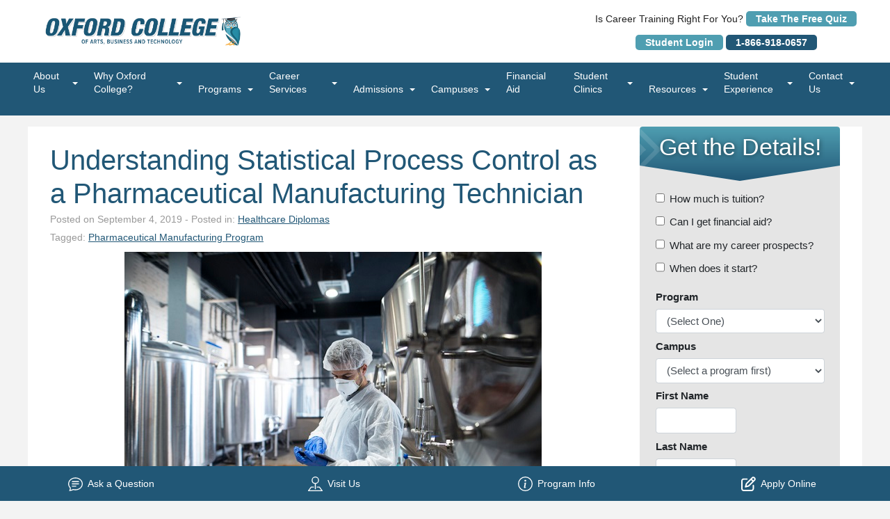

--- FILE ---
content_type: text/html; charset=UTF-8
request_url: https://www.oxfordedu.ca/understanding-statistical-process-control-as-a-pharmaceutical-manufacturing-technician/
body_size: 21670
content:
<!DOCTYPE html>
<!--[if lt IE 7]>      <html class="no-js lt-ie9 lt-ie8 lt-ie7" lang="en-US"> <![endif]-->
<!--[if IE 7]>         <html class="no-js lt-ie9 lt-ie8" lang="en-US"> <![endif]-->
<!--[if IE 8]>         <html class="no-js lt-ie9" lang="en-US"> <![endif]-->
<html class="ie no-js" lang="en-US">

<head>
    <meta charset="UTF-8">
	<meta name="viewport" content="initial-scale=1.0, width=device-width">
    <meta name="theme-color" content="#215776">
    <title>Understanding Statistical Process Control as a Pharmaceutical Manufacturing Technician - Oxford College</title>

                <script src="//ajax.googleapis.com/ajax/libs/webfont/1.6.26/webfont.js"></script>
            <script>
                WebFont.load({
                    google: {
                        families: [""]                    }
                });
            </script>
            
	<meta name='robots' content='index, follow, max-image-preview:large, max-snippet:-1, max-video-preview:-1' />
<meta name="dlm-version" content="5.0.13">
	<!-- This site is optimized with the Yoast SEO plugin v23.7 - https://yoast.com/wordpress/plugins/seo/ -->
	<meta name="description" content="September 4, 2019 - In pharmaceutical manufacturing, maintaining high standards of quality control is extremely important. One of the ways manufacturers achieve this is" />
	<link rel="canonical" href="https://www.oxfordedu.ca/understanding-statistical-process-control-as-a-pharmaceutical-manufacturing-technician/" />
	<meta property="og:locale" content="en_US" />
	<meta property="og:type" content="article" />
	<meta property="og:title" content="Understanding Statistical Process Control as a Pharmaceutical Manufacturing Technician - Oxford College" />
	<meta property="og:description" content="September 4, 2019 - In pharmaceutical manufacturing, maintaining high standards of quality control is extremely important. One of the ways manufacturers achieve this is" />
	<meta property="og:url" content="https://www.oxfordedu.ca/understanding-statistical-process-control-as-a-pharmaceutical-manufacturing-technician/" />
	<meta property="og:site_name" content="Oxford College" />
	<meta property="article:publisher" content="https://www.facebook.com/oxfordedu.ca" />
	<meta property="article:published_time" content="2019-09-04T18:01:44+00:00" />
	<meta property="article:modified_time" content="2019-11-05T20:52:49+00:00" />
	<meta property="og:image" content="https://www.oxfordedu.ca/wp-content/uploads/2019/11/Aug-29-pharmaceutical-manufacturing-technician.jpg" />
	<meta name="author" content="er-dev" />
	<meta name="twitter:label1" content="Written by" />
	<meta name="twitter:data1" content="er-dev" />
	<meta name="twitter:label2" content="Est. reading time" />
	<meta name="twitter:data2" content="3 minutes" />
	<!-- / Yoast SEO plugin. -->


<link rel='dns-prefetch' href='//platform-api.sharethis.com' />
<link rel='dns-prefetch' href='//code.jquery.com' />
<link rel="alternate" type="application/rss+xml" title="Oxford College &raquo; Feed" href="https://www.oxfordedu.ca/feed/" />
<style id='wp-block-library-inline-css' type='text/css'>
:root{
  --wp-admin-theme-color:#007cba;
  --wp-admin-theme-color--rgb:0, 124, 186;
  --wp-admin-theme-color-darker-10:#006ba1;
  --wp-admin-theme-color-darker-10--rgb:0, 107, 161;
  --wp-admin-theme-color-darker-20:#005a87;
  --wp-admin-theme-color-darker-20--rgb:0, 90, 135;
  --wp-admin-border-width-focus:2px;
  --wp-block-synced-color:#7a00df;
  --wp-block-synced-color--rgb:122, 0, 223;
  --wp-bound-block-color:var(--wp-block-synced-color);
}
@media (min-resolution:192dpi){
  :root{
    --wp-admin-border-width-focus:1.5px;
  }
}
.wp-element-button{
  cursor:pointer;
}

:root{
  --wp--preset--font-size--normal:16px;
  --wp--preset--font-size--huge:42px;
}
:root .has-very-light-gray-background-color{
  background-color:#eee;
}
:root .has-very-dark-gray-background-color{
  background-color:#313131;
}
:root .has-very-light-gray-color{
  color:#eee;
}
:root .has-very-dark-gray-color{
  color:#313131;
}
:root .has-vivid-green-cyan-to-vivid-cyan-blue-gradient-background{
  background:linear-gradient(135deg, #00d084, #0693e3);
}
:root .has-purple-crush-gradient-background{
  background:linear-gradient(135deg, #34e2e4, #4721fb 50%, #ab1dfe);
}
:root .has-hazy-dawn-gradient-background{
  background:linear-gradient(135deg, #faaca8, #dad0ec);
}
:root .has-subdued-olive-gradient-background{
  background:linear-gradient(135deg, #fafae1, #67a671);
}
:root .has-atomic-cream-gradient-background{
  background:linear-gradient(135deg, #fdd79a, #004a59);
}
:root .has-nightshade-gradient-background{
  background:linear-gradient(135deg, #330968, #31cdcf);
}
:root .has-midnight-gradient-background{
  background:linear-gradient(135deg, #020381, #2874fc);
}

.has-regular-font-size{
  font-size:1em;
}

.has-larger-font-size{
  font-size:2.625em;
}

.has-normal-font-size{
  font-size:var(--wp--preset--font-size--normal);
}

.has-huge-font-size{
  font-size:var(--wp--preset--font-size--huge);
}

.has-text-align-center{
  text-align:center;
}

.has-text-align-left{
  text-align:left;
}

.has-text-align-right{
  text-align:right;
}

#end-resizable-editor-section{
  display:none;
}

.aligncenter{
  clear:both;
}

.items-justified-left{
  justify-content:flex-start;
}

.items-justified-center{
  justify-content:center;
}

.items-justified-right{
  justify-content:flex-end;
}

.items-justified-space-between{
  justify-content:space-between;
}

.screen-reader-text{
  border:0;
  clip:rect(1px, 1px, 1px, 1px);
  clip-path:inset(50%);
  height:1px;
  margin:-1px;
  overflow:hidden;
  padding:0;
  position:absolute;
  width:1px;
  word-wrap:normal !important;
}

.screen-reader-text:focus{
  background-color:#ddd;
  clip:auto !important;
  clip-path:none;
  color:#444;
  display:block;
  font-size:1em;
  height:auto;
  left:5px;
  line-height:normal;
  padding:15px 23px 14px;
  text-decoration:none;
  top:5px;
  width:auto;
  z-index:100000;
}
html :where(.has-border-color){
  border-style:solid;
}

html :where([style*=border-top-color]){
  border-top-style:solid;
}

html :where([style*=border-right-color]){
  border-right-style:solid;
}

html :where([style*=border-bottom-color]){
  border-bottom-style:solid;
}

html :where([style*=border-left-color]){
  border-left-style:solid;
}

html :where([style*=border-width]){
  border-style:solid;
}

html :where([style*=border-top-width]){
  border-top-style:solid;
}

html :where([style*=border-right-width]){
  border-right-style:solid;
}

html :where([style*=border-bottom-width]){
  border-bottom-style:solid;
}

html :where([style*=border-left-width]){
  border-left-style:solid;
}
html :where(img[class*=wp-image-]){
  height:auto;
  max-width:100%;
}
:where(figure){
  margin:0 0 1em;
}

html :where(.is-position-sticky){
  --wp-admin--admin-bar--position-offset:var(--wp-admin--admin-bar--height, 0px);
}

@media screen and (max-width:600px){
  html :where(.is-position-sticky){
    --wp-admin--admin-bar--position-offset:0px;
  }
}
</style>
<style id='classic-theme-styles-inline-css' type='text/css'>
/**
 * These rules are needed for backwards compatibility.
 * They should match the button element rules in the base theme.json file.
 */
.wp-block-button__link {
	color: #ffffff;
	background-color: #32373c;
	border-radius: 9999px; /* 100% causes an oval, but any explicit but really high value retains the pill shape. */

	/* This needs a low specificity so it won't override the rules from the button element if defined in theme.json. */
	box-shadow: none;
	text-decoration: none;

	/* The extra 2px are added to size solids the same as the outline versions.*/
	padding: calc(0.667em + 2px) calc(1.333em + 2px);

	font-size: 1.125em;
}

.wp-block-file__button {
	background: #32373c;
	color: #ffffff;
	text-decoration: none;
}

</style>
<link rel='stylesheet' id='share-this-share-buttons-sticky-css' href='https://www.oxfordedu.ca/wp-content/plugins/sharethis-share-buttons/css/mu-style.css?ver=1718218478' type='text/css' media='all' />
<link rel='stylesheet' id='er-2015-style-css' href='https://www.oxfordedu.ca/wp-content/themes/er-2015/style.css?userem=1&#038;ver=1727965660' type='text/css' media='all' />
<!--[if lt IE 9]>
<link rel='stylesheet' id='er-ie8-css' href='https://www.oxfordedu.ca/wp-content/themes/er-2015/assets/css/ie8.min.css?ver=1668794582' type='text/css' media='all' />
<![endif]-->
<link rel='stylesheet' id='er-2015-customizer-css' href='https://www.oxfordedu.ca/wp-content/themes/er-2015-child/assets/css/customizer.min.css?userem=1&#038;ver=1750434527' type='text/css' media='all' />
<link rel='stylesheet' id='er-2015-child-style-css' href='https://www.oxfordedu.ca/wp-content/themes/er-2015-child/style.css?userem=1&#038;ver=1756223983' type='text/css' media='all' />
<link rel='stylesheet' id='bsf-Defaults-css' href='https://www.oxfordedu.ca/wp-content/uploads/smile_fonts/Defaults/Defaults.css?ver=3.19.22' type='text/css' media='all' />
<script type="text/javascript" src="//platform-api.sharethis.com/js/sharethis.js?ver=2.3.2#property=660210b34b7861001255ee96&amp;product=-buttons&amp;source=sharethis-share-buttons-wordpress" id="share-this-share-buttons-mu-js"></script>
<script type="text/javascript" src="https://www.oxfordedu.ca/wp-includes/js/jquery/jquery.js?ver=3.7.1" id="jquery-core-js"></script>
<script type="text/javascript" src="https://code.jquery.com/jquery-migrate-1.4.1.min.js?ver=1.4.1" id="jquery-migrate-js"></script>
<script type="text/javascript" src="https://www.oxfordedu.ca/wp-content/themes/er-2015/assets/js/vendor/modernizr.min.js?ver=1668794588" id="modernizr-js"></script>
<script></script><link rel="https://api.w.org/" href="https://www.oxfordedu.ca/wp-json/" /><link rel="alternate" title="JSON" type="application/json" href="https://www.oxfordedu.ca/wp-json/wp/v2/posts/3488" /><link rel="EditURI" type="application/rsd+xml" title="RSD" href="https://www.oxfordedu.ca/xmlrpc.php?rsd" />
<meta name="generator" content="WordPress 6.6.4" />
<link rel='shortlink' href='https://www.oxfordedu.ca/?p=3488' />
<link rel="alternate" title="oEmbed (JSON)" type="application/json+oembed" href="https://www.oxfordedu.ca/wp-json/oembed/1.0/embed?url=https%3A%2F%2Fwww.oxfordedu.ca%2Funderstanding-statistical-process-control-as-a-pharmaceutical-manufacturing-technician%2F" />
<link rel="alternate" title="oEmbed (XML)" type="text/xml+oembed" href="https://www.oxfordedu.ca/wp-json/oembed/1.0/embed?url=https%3A%2F%2Fwww.oxfordedu.ca%2Funderstanding-statistical-process-control-as-a-pharmaceutical-manufacturing-technician%2F&#038;format=xml" />
<meta name="generator" content="Redux 4.4.18" />		<script type="text/javascript">
				(function(c,l,a,r,i,t,y){
					c[a]=c[a]||function(){(c[a].q=c[a].q||[]).push(arguments)};t=l.createElement(r);t.async=1;
					t.src="https://www.clarity.ms/tag/"+i+"?ref=wordpress";y=l.getElementsByTagName(r)[0];y.parentNode.insertBefore(t,y);
				})(window, document, "clarity", "script", "o2d01cimm0");
		</script>
		<script type='text/javascript'>
/* <![CDATA[ */
var VPData = {"version":"3.3.16","pro":false,"__":{"couldnt_retrieve_vp":"Couldn't retrieve Visual Portfolio ID.","pswp_close":"Close (Esc)","pswp_share":"Share","pswp_fs":"Toggle fullscreen","pswp_zoom":"Zoom in\/out","pswp_prev":"Previous (arrow left)","pswp_next":"Next (arrow right)","pswp_share_fb":"Share on Facebook","pswp_share_tw":"Tweet","pswp_share_x":"X","pswp_share_pin":"Pin it","pswp_download":"Download","fancybox_close":"Close","fancybox_next":"Next","fancybox_prev":"Previous","fancybox_error":"The requested content cannot be loaded. <br \/> Please try again later.","fancybox_play_start":"Start slideshow","fancybox_play_stop":"Pause slideshow","fancybox_full_screen":"Full screen","fancybox_thumbs":"Thumbnails","fancybox_download":"Download","fancybox_share":"Share","fancybox_zoom":"Zoom"},"settingsPopupGallery":{"enable_on_wordpress_images":false,"vendor":"fancybox","deep_linking":false,"deep_linking_url_to_share_images":false,"show_arrows":true,"show_counter":true,"show_zoom_button":true,"show_fullscreen_button":true,"show_share_button":true,"show_close_button":true,"show_thumbs":true,"show_download_button":false,"show_slideshow":false,"click_to_zoom":true,"restore_focus":true},"screenSizes":[320,576,768,992,1200]};
/* ]]> */
</script>
		<noscript>
			<style type="text/css">
				.vp-portfolio__preloader-wrap{display:none}.vp-portfolio__filter-wrap,.vp-portfolio__items-wrap,.vp-portfolio__pagination-wrap,.vp-portfolio__sort-wrap{opacity:1;visibility:visible}.vp-portfolio__item .vp-portfolio__item-img noscript+img,.vp-portfolio__thumbnails-wrap{display:none}
			</style>
		</noscript>
		<meta name="generator" content="Powered by WPBakery Page Builder - drag and drop page builder for WordPress."/>
<style type="text/css">.broken_link, a.broken_link {
	text-decoration: line-through;
}</style>		<style type="text/css">
			/* If html does not have either class, do not show lazy loaded images. */
			html:not(.vp-lazyload-enabled):not(.js) .vp-lazyload {
				display: none;
			}
		</style>
		<script>
			document.documentElement.classList.add(
				'vp-lazyload-enabled'
			);
		</script>
		<link rel="icon" href="https://www.oxfordedu.ca/wp-content/uploads/2019/05/oxford-favicon-45x45.png" sizes="32x32" />
<link rel="icon" href="https://www.oxfordedu.ca/wp-content/uploads/2019/05/oxford-favicon.png" sizes="192x192" />
<link rel="apple-touch-icon" href="https://www.oxfordedu.ca/wp-content/uploads/2019/05/oxford-favicon.png" />
<meta name="msapplication-TileImage" content="https://www.oxfordedu.ca/wp-content/uploads/2019/05/oxford-favicon.png" />
		<style type="text/css" id="wp-custom-css">
			.vaa-body span.sub-text{
	display: block;
}
.single-programs .vaa-body{
	margin-bottom: 50px;

}
.vaa-body p a{
	font-weight: 500;
}

#custom_html-4 {
	margin-right: -2rem;
  width: auto !important;
}

/* Flexible Program Options Section */

.vc_custom_1618252444123 {
		border-top-width: 5px !important;
		border-right-width: 5px !important;
		border-bottom-width: 5px !important;
		border-left-width: 5px !important;
		padding-top: 2em !important;
		padding-right: 2em !important;
		padding-bottom: 2em !important;
		padding-left: 2em !important;
	background-color: #f4f4f4 !important;
		background-position: center !important;
		background-repeat: no-repeat !important;
		background-size: cover !important;
		border-left-color: #0d6177 !important;
		border-left-style: solid !important;
		border-right-color: #0d6177 !important;
		border-right-style: solid !important;
		border-top-color: #0d6177 !important;
		border-top-style: solid !important;
		border-bottom-color: #0d6177 !important;
		border-bottom-style: solid !important;
	}

/*  Refer a Friend Section */

.vc_custom_1608226595228 {
	background-color: #bd464a !important;
	margin-left: 0px;
	margin-right: 0px;
}

.vc_custom_1608226748091 {
	margin-top: 0px;
	margin-right: 0px;
	margin-bottom: 2em;
	margin-left: 0px;
	padding-top: 3em;
	padding-right: 3em;
	padding-bottom: 3em;
	padding-left: 3em;
	background-image: url(https://www.oxfordedu.ca/wp-content/uploads/2019/06/AdobeStock_112996286.jpeg?id=1730);
	background-position: center;
	background-repeat: no-repeat;
	background-size: cover;
}

.page-id-5508 .form-wrap {
	max-width: 100%;
}

#footer a.phone {
	text-decoration: underline;
}

.pre-header a {
	text-decoration: underline;
}

.masthead-text {
	text-shadow: 1px 5px 3px rgba(0,0,0,0.8);
	font-size: 3.5rem;
}

.va-embed-frame, #er-form {
	border-radius: 4px;
}

.why-card > .vc_column-inner, .president-message {
box-shadow: rgba(0, 0, 0, 0.07) 0px 1px 1px, rgba(0, 0, 0, 0.07) 0px 2px 2px, rgba(0, 0, 0, 0.07) 0px 4px 4px, rgba(0, 0, 0, 0.07) 0px 8px 8px, rgba(0, 0, 0, 0.07) 0px 16px 16px;
}

button, .button {
	border-radius: 4px !important;
}

.va-link-two, .va-link {
	transition: all 150ms ease-in-out;
}

.va-link-two:hover {
	background: #4f9eb1 !important;
}

@media(min-width: 1024px) {
	#header:not([class*="is-sticky"]) .header-container {
		height: auto !important;
	}
	
	#header:not([class*="is-sticky"]) .logo {
		position: relative !important;
		text-align: left !important;
	}
	
	#header:not([class*="is-sticky"]) #header-logo {
		padding: 0 0 !important;
	}
	
	.top-bar-container {
		margin-left: 0 !important;
	}
	
	#top-bar {
		height: auto !important;
		margin-left: 0 !important;
	}
	
	#menu-main-menu {
		margin: 0 0 !important;
	}
	
	 #header:not([class*="is-sticky"]) #menu-main-menu li:first-child {
		padding-left: 0 !important;
	}
}

.header-container .info a {
	background-color: #4f9eb1 !important;
    color: #FFF !important;
    font-weight: bold;
    padding: 0.2em 1em;
    border-radius: 5px;
    margin-bottom: 0;
    text-decoration: none !important;
		transition: all 150ms ease-in-out;
		&:hover {
		background-color: #F9A01D !important;
	}
}

.header-display {
	display: flex;
	justify-content: space-between;
	align-items: center;
}

.header-container .info p {
	margin-bottom: 0;
}

.full-width-header {
	background-color: #215776;
}

.full-width-header.is-sticky .header-container .inner-header .logo.logo-absolute {
	position: relative;
}

@media (max-width: 480px) {
	.header-container .info a {
		display:block;
	}
	
	.top-bar {
		height: 50px;
	}
	
	.masthead-text {
		font-size: 1.9rem;
	}
	
}

@media (max-width: 1024px) {
	.header-display {
		justify-content:middle;
		flex-direction:column
	}
	
	.header-container .info p {
	text-align:center;
}
}

.textwidget p {
	font-size: 14px;
}

#heading-two {
	font-style: italic;
}

html .programs-list-stacked > li div.program {
	text-align: center;
}

.masthead-text a {
	text-decoration: none !important;
	padding: 0.7rem 1rem;
	background-color: #215776;
	border-radius: 4px;
	color: white;
	text-shadow: none;
	&:hover {
		background-color: #4f9eb1;
		opacity: 1;
	}
	
	@media (max-width: 480px) {
		font-size: 20px;
		text-shadow: 1px 2px black;
	}
}

a.button {
	color: white;
}

@media (max-width: 767px) {
	.vc_custom_1712850374662 {
		padding-top: 10rem;
	}
}

.header-bar-links {
	margin-top: 10px;
	text-align: center;
	font-size: 14px
}

#header-phone {
	background-color: #215776 !important;
}

.numbers h2 {
    font-size: 80px;
}

.refer-button {
	color: black !important;
	background-color: #F9A01D;
}

.refer-button:hover {
	background-color: white;
}

.vaa-body h3 {
	font-size: 1.5rem;
}

.header-container {
	height: auto !important;
}

.header-display {
	padding: 1rem 3rem;
	background-color: white;
}

@media (min-width: 1025px) {
	.top-bar-container {
	padding: 0.5rem 3rem;
}
}		</style>
		<noscript><style> .wpb_animate_when_almost_visible { opacity: 1; }</style></noscript>
    <!-- Google Tag Manager / Datalayer Variables -->
    <script> dataLayer = [{"pagePostType": "post", "pagePostAuthor" : "er-dev","pageAttributes":"['Pharmaceutical Manufacturing Program']","pageCategory":"['Healthcare Diplomas']","pagePostDate":"20190904","postFormat":"page.php"}];</script>			
    <!-- Google Analytics / TagManager -->
    <!-- Google Tag Manager -->
<script>(function(w,d,s,l,i){w[l]=w[l]||[];w[l].push({'gtm.start':
new Date().getTime(),event:'gtm.js'});var f=d.getElementsByTagName(s)[0],
j=d.createElement(s),dl=l!='dataLayer'?'&l='+l:'';j.async=true;j.src=
'https://www.googletagmanager.com/gtm.js?id='+i+dl;f.parentNode.insertBefore(j,f);
})(window,document,'script','dataLayer','GTM-NMRR94D');</script>
<!-- End Google Tag Manager -->
<!-- Google Tag Manager -->
<script>(function(w,d,s,l,i){w[l]=w[l]||[];w[l].push({'gtm.start':
new Date().getTime(),event:'gtm.js'});var f=d.getElementsByTagName(s)[0],
j=d.createElement(s),dl=l!='dataLayer'?'&l='+l:'';j.async=true;j.src=
'https://www.googletagmanager.com/gtm.js?id='+i+dl;f.parentNode.insertBefore(j,f);
})(window,document,'script','dataLayer','GTM-MHQ86S4');</script>
<!-- End Google Tag Manager -->			
    <!-- Additional Includes -->
    <!-- Start VWO Async SmartCode -->
<script type='text/javascript'>
window._vwo_code = window._vwo_code || (function(){
var account_id=556789,
settings_tolerance=2000,
library_tolerance=2500,
use_existing_jquery=false,
is_spa=1,
hide_element='body',

/* DO NOT EDIT BELOW THIS LINE */
f=false,d=document,code={use_existing_jquery:function(){return use_existing_jquery;},library_tolerance:function(){return library_tolerance;},finish:function(){if(!f){f=true;var a=d.getElementById('_vis_opt_path_hides');if(a)a.parentNode.removeChild(a);}},finished:function(){return f;},load:function(a){var b=d.createElement('script');b.src=a;b.type='text/javascript';b.innerText;b.onerror=function(){_vwo_code.finish();};d.getElementsByTagName('head')[0].appendChild(b);},init:function(){
window.settings_timer=setTimeout(function () {_vwo_code.finish() },settings_tolerance);var a=d.createElement('style'),b=hide_element?hide_element+'{opacity:0 !important;filter:alpha(opacity=0) !important;background:none !important;}':'',h=d.getElementsByTagName('head')[0];a.setAttribute('id','_vis_opt_path_hides');a.setAttribute('type','text/css');if(a.styleSheet)a.styleSheet.cssText=b;else a.appendChild(d.createTextNode(b));h.appendChild(a);this.load('https://dev.visualwebsiteoptimizer.com/j.php?a='+account_id+'&u='+encodeURIComponent(d.URL)+'&f='+(+is_spa)+'&r='+Math.random());return settings_timer; }};window._vwo_settings_timer = code.init(); return code; }());
</script>
<!-- End VWO Async SmartCode -->

<!-- Facebook Pixel Code --> <script> !function(f,b,e,v,n,t,s) {if(f.fbq)return;n=f.fbq=function(){n.callMethod? n.callMethod.apply(n,arguments):n.queue.push(arguments)}; if(!f._fbq)f._fbq=n;n.push=n;n.loaded=!0;n.version='2.0'; n.queue=[];t=b.createElement(e);t.async=!0; t.src=v;s=b.getElementsByTagName(e)[0]; s.parentNode.insertBefore(t,s)}(window, document,'script', 'https://connect.facebook.net/en_US/fbevents.js'); fbq('init', '1781693916005310'); fbq('track', 'PageView'); </script> <noscript> <img height="1" width="1" style="display:none" src="https://www.facebook.com/tr?id=1781693916005310&ev=PageView&noscript=1"/> </noscript> <!-- End Facebook Pixel Code -->

<script>
window._VA_CONFIG = {
	enableTracking: true, // Enables the tracking script
}
</script>

<script src="https://assets.virtualadviser.com/tracking.js" defer></script>
    
</head>
<body data-rsssl=1 class="post-template-default single single-post postid-3488 single-format-standard wpb-js-composer js-comp-ver-7.9 vc_responsive" id="understanding-statistical-process-control-as-a-pharmaceutical-manufacturing-technician">
<a class="skip-to-content-link" href="#main">Skip to content</a>

    <!-- Google Tag Manager (noscript) -->
<noscript><iframe src="https://www.googletagmanager.com/ns.html?id=GTM-NMRR94D"
height="0" width="0" style="display:none;visibility:hidden"></iframe></noscript>
<!-- End Google Tag Manager (noscript) -->
<!-- Google Tag Manager (noscript) -->
<noscript><iframe src="https://www.googletagmanager.com/ns.html?id=GTM-MHQ86S4"
height="0" width="0" style="display:none;visibility:hidden"></iframe></noscript>
<!-- End Google Tag Manager (noscript) -->
			
<!--[if lt IE 8]>
<p class="browsehappy">You are using an <strong>outdated</strong> browser. Please <a title="upgrade your browser" href="http://browsehappy.com/">upgrade your browser</a> to improve your experience.</p>
<![endif]--><div class="full-width-header-wrapper">
    <header id="header" class="full-width-header">
        <div class="header-container">
            <div class="inner-header">
                <div class="header-display">
                    <div class="logo logo-absolute">
                        <a href="https://www.oxfordedu.ca"><img id="header-logo"
                                src="https://www.oxfordedu.ca/wp-content/uploads/2024/05/Medium-Size-Oxford-College-Logo-with-Owl-.png"
                                alt="Oxford College Logo" /></a>
                    </div>
                    <div class="info">
                        <aside id="text-6" class="widget widget_text">			<div class="textwidget"><p  >Is Career Training Right For You? <a href="https://oxford-cr.virtualadviser.com?lead_src=w-header" title="Oxford College Virtual Adviser" target="_blank" rel="noopener">
            Take The Free Quiz </a></p>


</div>
		</aside><aside id="custom_html-8" class="widget_text widget widget_custom_html"><div class="textwidget custom-html-widget"><div class="header-bar-links">
	<a href="https://student1.campuslogin.com/StudentLoginDefault.aspx?OrgID=4000">Student Login</a>
	<a href="tel:1-866-918-0657" target="_blank" id="header-phone" rel="noopener">1-866-918-0657</a>
</div></div></aside>                    </div>
                </div>

                <div class="top-bar-container sticky">
                    <nav id="top-bar" class="top-bar" data-topbar data-options="sticky_on: small">
                        <ul class="title-area">
                            <li class="name">
                                <span class="hide-for-large-up"><a href="https://www.oxfordedu.ca">
                                        Oxford College                                    </a></span>
                            </li>
                            <li class="toggle-topbar menu-icon"><a title="Menu" id="toggle-mobile-nav" class="menu-btn"
                                    href="#top-bar"><span>Menu</span></a>
                            </li>
                        </ul>
                        <section class="top-bar-section">
                            <div class="top-nav">
                                <ul id="menu-main-menu" class="top-bar-menu"><li id="menu-item-476" class="menu-item menu-item-type-post_type menu-item-object-page menu-item-has-children has-dropdown pushy-submenu menu-item-476"><a href="https://www.oxfordedu.ca/about-us/">About Us</a>
<ul class="sub-menu dropdown">
	<li id="menu-item-6104" class="menu-item menu-item-type-post_type menu-item-object-page menu-item-6104"><a href="https://www.oxfordedu.ca/mission-vision-values/">Mission, Vision, Values</a></li>
	<li id="menu-item-6105" class="menu-item menu-item-type-post_type menu-item-object-page menu-item-6105"><a href="https://www.oxfordedu.ca/message-from-the-president/">President&#8217;s Message</a></li>
	<li id="menu-item-6359" class="menu-item menu-item-type-post_type menu-item-object-page menu-item-6359"><a href="https://www.oxfordedu.ca/accreditations/">Accreditations and Affiliations</a></li>
	<li id="menu-item-6576" class="menu-item menu-item-type-post_type menu-item-object-page menu-item-6576"><a href="https://www.oxfordedu.ca/join-our-team/">Join Our Team</a></li>
	<li id="menu-item-6169" class="menu-item menu-item-type-post_type menu-item-object-page menu-item-6169"><a href="https://www.oxfordedu.ca/agent/">Agent</a></li>
	<li id="menu-item-6810" class="menu-item menu-item-type-post_type menu-item-object-page menu-item-6810"><a href="https://www.oxfordedu.ca/land-acknowledgement/">Land Acknowledgement</a></li>
	<li id="menu-item-6849" class="menu-item menu-item-type-post_type menu-item-object-page menu-item-6849"><a href="https://www.oxfordedu.ca/policies/">Policies</a></li>
</ul>
</li>
<li id="menu-item-6101" class="menu-item menu-item-type-custom menu-item-object-custom menu-item-has-children has-dropdown pushy-submenu menu-item-6101"><a href="#">Why Oxford College?</a>
<ul class="sub-menu dropdown">
	<li id="menu-item-6364" class="menu-item menu-item-type-post_type menu-item-object-page menu-item-6364"><a href="https://www.oxfordedu.ca/student-first/">Student First</a></li>
	<li id="menu-item-6102" class="menu-item menu-item-type-post_type menu-item-object-page menu-item-6102"><a href="https://www.oxfordedu.ca/shaping-the-future/">Shaping the Future</a></li>
	<li id="menu-item-6103" class="menu-item menu-item-type-post_type menu-item-object-page menu-item-6103"><a href="https://www.oxfordedu.ca/unstoppable-spirit/">Unstoppable Spirit</a></li>
	<li id="menu-item-6631" class="menu-item menu-item-type-post_type menu-item-object-page menu-item-6631"><a href="https://www.oxfordedu.ca/alumni/">Alumni</a></li>
</ul>
</li>
<li id="menu-item-58" class="menu-item menu-item-type-post_type menu-item-object-page menu-item-has-children has-dropdown pushy-submenu menu-item-58"><a href="https://www.oxfordedu.ca/programs/">Programs</a>
<ul class="sub-menu dropdown">
	<li id="menu-item-1694" class="menu-item menu-item-type-post_type menu-item-object-programs menu-item-has-children has-dropdown pushy-submenu menu-item-1694"><a href="https://www.oxfordedu.ca/programs/business-programs/">Business Programs</a>
<ul class="sub-menu dropdown">
		<li id="menu-item-6255" class="menu-item menu-item-type-post_type menu-item-object-programs menu-item-6255"><a href="https://www.oxfordedu.ca/programs/accounting-and-payroll-administration/">Accounting and Payroll Administration</a></li>
		<li id="menu-item-6473" class="menu-item menu-item-type-post_type menu-item-object-programs menu-item-6473"><a href="https://www.oxfordedu.ca/programs/advanced-esthetics-and-spa-operations/">Advanced Esthetics and Spa Operations</a></li>
		<li id="menu-item-7452" class="menu-item menu-item-type-post_type menu-item-object-programs menu-item-7452"><a href="https://www.oxfordedu.ca/programs/advanced-makeup-artistry-and-business-operations-diploma/">Advanced Makeup Artistry and Business Operations Diploma</a></li>
		<li id="menu-item-6263" class="menu-item menu-item-type-post_type menu-item-object-programs menu-item-6263"><a href="https://www.oxfordedu.ca/programs/business-management/">Business Management</a></li>
		<li id="menu-item-6270" class="menu-item menu-item-type-post_type menu-item-object-programs menu-item-6270"><a href="https://www.oxfordedu.ca/programs/executive-office-assistant/">Executive Office Assistant</a></li>
		<li id="menu-item-6290" class="menu-item menu-item-type-post_type menu-item-object-programs menu-item-6290"><a href="https://www.oxfordedu.ca/programs/financial-assistant-computerized-accounting/">Financial Assistant/Computerized Accounting</a></li>
		<li id="menu-item-6284" class="menu-item menu-item-type-post_type menu-item-object-programs menu-item-6284"><a href="https://www.oxfordedu.ca/programs/office-assistant/">Office Assistant</a></li>
	</ul>
</li>
	<li id="menu-item-1693" class="menu-item menu-item-type-post_type menu-item-object-programs menu-item-has-children has-dropdown pushy-submenu menu-item-1693"><a href="https://www.oxfordedu.ca/programs/community-service-programs/">Community Service Programs</a>
<ul class="sub-menu dropdown">
		<li id="menu-item-6297" class="menu-item menu-item-type-post_type menu-item-object-programs menu-item-6297"><a href="https://www.oxfordedu.ca/programs/community-and-developmental-service-worker/">Community and Developmental Service Worker</a></li>
		<li id="menu-item-6302" class="menu-item menu-item-type-post_type menu-item-object-programs menu-item-6302"><a href="https://www.oxfordedu.ca/programs/community-service-worker/">Community Service Worker</a></li>
	</ul>
</li>
	<li id="menu-item-1692" class="menu-item menu-item-type-post_type menu-item-object-programs menu-item-has-children has-dropdown pushy-submenu menu-item-1692"><a href="https://www.oxfordedu.ca/programs/healthcare-programs/">Healthcare Programs</a>
<ul class="sub-menu dropdown">
		<li id="menu-item-6481" class="menu-item menu-item-type-post_type menu-item-object-programs menu-item-6481"><a href="https://www.oxfordedu.ca/programs/massage-therapy/">Massage Therapy</a></li>
		<li id="menu-item-6490" class="menu-item menu-item-type-post_type menu-item-object-programs menu-item-6490"><a href="https://www.oxfordedu.ca/programs/medical-laboratory-assistant-technician/">Medical Laboratory Assistant/Technician</a></li>
		<li id="menu-item-6498" class="menu-item menu-item-type-post_type menu-item-object-programs menu-item-6498"><a href="https://www.oxfordedu.ca/programs/medical-office-assistant/">Medical Office Assistant</a></li>
		<li id="menu-item-6506" class="menu-item menu-item-type-post_type menu-item-object-programs menu-item-6506"><a href="https://www.oxfordedu.ca/programs/personal-support-worker/">Personal Support Worker</a></li>
		<li id="menu-item-6515" class="menu-item menu-item-type-post_type menu-item-object-programs menu-item-6515"><a href="https://www.oxfordedu.ca/programs/pharmaceutical-manufacturing-technologist/">Pharmaceutical Manufacturing Technologist</a></li>
		<li id="menu-item-6524" class="menu-item menu-item-type-post_type menu-item-object-programs menu-item-6524"><a href="https://www.oxfordedu.ca/programs/physio-occupational-therapist-assistant/">Physio/Occupational Therapist Assistant</a></li>
		<li id="menu-item-6533" class="menu-item menu-item-type-post_type menu-item-object-programs menu-item-6533"><a href="https://www.oxfordedu.ca/programs/primary-care-paramedic/">Primary Care Paramedic</a></li>
	</ul>
</li>
	<li id="menu-item-5911" class="menu-item menu-item-type-post_type menu-item-object-programs menu-item-has-children has-dropdown pushy-submenu menu-item-5911"><a href="https://www.oxfordedu.ca/programs/dental-programs/">Dental Programs</a>
<ul class="sub-menu dropdown">
		<li id="menu-item-6317" class="menu-item menu-item-type-post_type menu-item-object-programs menu-item-6317"><a href="https://www.oxfordedu.ca/programs/dental-hygiene/">Dental Hygiene</a></li>
		<li id="menu-item-6322" class="menu-item menu-item-type-post_type menu-item-object-programs menu-item-6322"><a href="https://www.oxfordedu.ca/programs/denturism/">Denturism</a></li>
		<li id="menu-item-6439" class="menu-item menu-item-type-post_type menu-item-object-programs menu-item-6439"><a href="https://www.oxfordedu.ca/programs/intra-oral-dental-assisting-level-1-and-2/">Intra Oral Dental Assisting Level 1 and 2</a></li>
		<li id="menu-item-6337" class="menu-item menu-item-type-post_type menu-item-object-programs menu-item-6337"><a href="https://www.oxfordedu.ca/programs/dental-office-administration/">Dental Office Administration</a></li>
	</ul>
</li>
	<li id="menu-item-1691" class="menu-item menu-item-type-post_type menu-item-object-programs menu-item-has-children has-dropdown pushy-submenu menu-item-1691"><a href="https://www.oxfordedu.ca/programs/information-technology-programs/">Information Technology Programs</a>
<ul class="sub-menu dropdown">
		<li id="menu-item-6542" class="menu-item menu-item-type-post_type menu-item-object-programs menu-item-6542"><a href="https://www.oxfordedu.ca/programs/video-game-designer/">Video Game Designer</a></li>
	</ul>
</li>
	<li id="menu-item-7873" class="menu-item menu-item-type-post_type menu-item-object-programs menu-item-has-children has-dropdown pushy-submenu menu-item-7873"><a href="https://www.oxfordedu.ca/programs/online-programs/">Online Programs</a>
<ul class="sub-menu dropdown">
		<li id="menu-item-7876" class="menu-item menu-item-type-post_type menu-item-object-programs menu-item-7876"><a href="https://www.oxfordedu.ca/programs/addictions-and-mental-health/">Addictions and Mental Health</a></li>
		<li id="menu-item-7877" class="menu-item menu-item-type-post_type menu-item-object-programs menu-item-7877"><a href="https://www.oxfordedu.ca/programs/business-management/">Business Management</a></li>
		<li id="menu-item-7878" class="menu-item menu-item-type-post_type menu-item-object-programs menu-item-7878"><a href="https://www.oxfordedu.ca/programs/community-and-developmental-service-worker/">Community and Developmental Service Worker</a></li>
		<li id="menu-item-7879" class="menu-item menu-item-type-post_type menu-item-object-programs menu-item-7879"><a href="https://www.oxfordedu.ca/programs/community-service-worker/">Community Service Worker</a></li>
		<li id="menu-item-7880" class="menu-item menu-item-type-post_type menu-item-object-programs menu-item-7880"><a href="https://www.oxfordedu.ca/programs/executive-office-assistant/">Executive Office Assistant</a></li>
		<li id="menu-item-7881" class="menu-item menu-item-type-post_type menu-item-object-programs menu-item-7881"><a href="https://www.oxfordedu.ca/programs/medical-office-assistant/">Medical Office Assistant</a></li>
		<li id="menu-item-7882" class="menu-item menu-item-type-post_type menu-item-object-programs menu-item-7882"><a href="https://www.oxfordedu.ca/programs/office-assistant/">Office Assistant</a></li>
	</ul>
</li>
	<li id="menu-item-1690" class="menu-item menu-item-type-post_type menu-item-object-programs menu-item-has-children has-dropdown pushy-submenu menu-item-1690"><a href="https://www.oxfordedu.ca/programs/postgraduate-programs/">Postgraduate Programs</a>
<ul class="sub-menu dropdown">
		<li id="menu-item-6458" class="menu-item menu-item-type-post_type menu-item-object-programs menu-item-6458"><a href="https://www.oxfordedu.ca/programs/addictions-and-mental-health/">Addictions and Mental Health</a></li>
		<li id="menu-item-6549" class="menu-item menu-item-type-post_type menu-item-object-programs menu-item-6549"><a href="https://www.oxfordedu.ca/programs/business-administration/">Business Administration</a></li>
		<li id="menu-item-6560" class="menu-item menu-item-type-post_type menu-item-object-programs menu-item-6560"><a href="https://www.oxfordedu.ca/programs/clinical-research/">Clinical Research</a></li>
		<li id="menu-item-6567" class="menu-item menu-item-type-post_type menu-item-object-programs menu-item-6567"><a href="https://www.oxfordedu.ca/programs/pharmaceutical-quality-assurance-and-quality-control-technologist/">Pharmaceutical Quality Assurance and Quality Control Technologist</a></li>
	</ul>
</li>
</ul>
</li>
<li id="menu-item-6142" class="menu-item menu-item-type-post_type menu-item-object-page menu-item-has-children has-dropdown pushy-submenu menu-item-6142"><a href="https://www.oxfordedu.ca/career-services/">Career Services</a>
<ul class="sub-menu dropdown">
	<li id="menu-item-6909" class="menu-item menu-item-type-custom menu-item-object-custom menu-item-6909"><a href="https://www.oxfordedu.ca/career-services/">Ongoing Career Support</a></li>
	<li id="menu-item-6910" class="menu-item menu-item-type-post_type menu-item-object-page menu-item-6910"><a href="https://www.oxfordedu.ca/success-guide/">Success Guide</a></li>
</ul>
</li>
<li id="menu-item-1711" class="menu-item menu-item-type-post_type menu-item-object-page menu-item-has-children has-dropdown pushy-submenu menu-item-1711"><a href="https://www.oxfordedu.ca/admissions/">Admissions</a>
<ul class="sub-menu dropdown">
	<li id="menu-item-6714" class="menu-item menu-item-type-post_type menu-item-object-page menu-item-6714"><a href="https://www.oxfordedu.ca/domestic-students/">Domestic Students</a></li>
	<li id="menu-item-3242" class="menu-item menu-item-type-post_type menu-item-object-page menu-item-3242"><a href="https://www.oxfordedu.ca/international-students/">International Students</a></li>
	<li id="menu-item-4623" class="menu-item menu-item-type-post_type menu-item-object-page menu-item-4623"><a href="https://www.oxfordedu.ca/open-house/">Open House</a></li>
	<li id="menu-item-6981" class="menu-item menu-item-type-post_type menu-item-object-page menu-item-6981"><a href="https://www.oxfordedu.ca/refer-a-friend/">Refer a Friend</a></li>
</ul>
</li>
<li id="menu-item-54" class="menu-item menu-item-type-post_type menu-item-object-page menu-item-has-children has-dropdown pushy-submenu menu-item-54"><a href="https://www.oxfordedu.ca/locations/">Campuses</a>
<ul class="sub-menu dropdown">
	<li id="menu-item-1893" class="menu-item menu-item-type-post_type menu-item-object-locations menu-item-1893"><a href="https://www.oxfordedu.ca/locations/barrie/">Barrie</a></li>
	<li id="menu-item-1884" class="menu-item menu-item-type-post_type menu-item-object-locations menu-item-1884"><a href="https://www.oxfordedu.ca/locations/burlington/">Burlington</a></li>
	<li id="menu-item-1879" class="menu-item menu-item-type-post_type menu-item-object-locations menu-item-1879"><a href="https://www.oxfordedu.ca/locations/mississauga/">Mississauga</a></li>
	<li id="menu-item-1858" class="menu-item menu-item-type-post_type menu-item-object-locations menu-item-1858"><a href="https://www.oxfordedu.ca/locations/scarborough/">Scarborough</a></li>
	<li id="menu-item-1859" class="menu-item menu-item-type-post_type menu-item-object-locations menu-item-1859"><a href="https://www.oxfordedu.ca/locations/peterborough/">Peterborough</a></li>
	<li id="menu-item-1869" class="menu-item menu-item-type-post_type menu-item-object-locations menu-item-1869"><a href="https://www.oxfordedu.ca/locations/toronto/">Toronto</a></li>
</ul>
</li>
<li id="menu-item-1689" class="menu-item menu-item-type-post_type menu-item-object-page menu-item-1689"><a href="https://www.oxfordedu.ca/financial-aid/">Financial Aid</a></li>
<li id="menu-item-6979" class="menu-item menu-item-type-custom menu-item-object-custom menu-item-has-children has-dropdown pushy-submenu menu-item-6979"><a href="#">Student Clinics</a>
<ul class="sub-menu dropdown">
	<li id="menu-item-4672" class="menu-item menu-item-type-post_type menu-item-object-page menu-item-4672"><a href="https://www.oxfordedu.ca/aesthetics-spa/">Aesthetics Spa</a></li>
	<li id="menu-item-7068" class="menu-item menu-item-type-post_type menu-item-object-page menu-item-7068"><a href="https://www.oxfordedu.ca/dental-hygiene-clinic/">Dental Hygiene Clinic</a></li>
	<li id="menu-item-7100" class="menu-item menu-item-type-post_type menu-item-object-page menu-item-7100"><a href="https://www.oxfordedu.ca/oxford-college-denture-clinic/">Denture Clinic</a></li>
	<li id="menu-item-2451" class="menu-item menu-item-type-post_type menu-item-object-page menu-item-2451"><a href="https://www.oxfordedu.ca/massage-therapy-clinic/">Massage Therapy Clinic</a></li>
</ul>
</li>
<li id="menu-item-5836" class="menu-item menu-item-type-custom menu-item-object-custom menu-item-has-children has-dropdown pushy-submenu menu-item-5836"><a href="#">Resources</a>
<ul class="sub-menu dropdown">
	<li id="menu-item-6087" class="menu-item menu-item-type-custom menu-item-object-custom menu-item-6087"><a target="_blank" rel="noopener" href="https://oxford-cr.virtualadviser.com/?lead_src=nav&#038;_autoSubmit=1">Career Training Quiz</a></li>
	<li id="menu-item-3055" class="menu-item menu-item-type-post_type menu-item-object-page menu-item-3055"><a href="https://www.oxfordedu.ca/refer-a-friend/">Refer a Friend</a></li>
	<li id="menu-item-6020" class="menu-item menu-item-type-post_type menu-item-object-page current_page_parent menu-item-6020"><a href="https://www.oxfordedu.ca/blog/">Blog</a></li>
	<li id="menu-item-4455" class="menu-item menu-item-type-post_type menu-item-object-page menu-item-4455"><a href="https://www.oxfordedu.ca/social-wall/">Social Wall</a></li>
	<li id="menu-item-6021" class="menu-item menu-item-type-post_type menu-item-object-page menu-item-6021"><a href="https://www.oxfordedu.ca/events/">Events</a></li>
	<li id="menu-item-6823" class="menu-item menu-item-type-post_type menu-item-object-page menu-item-6823"><a href="https://www.oxfordedu.ca/media/">Media</a></li>
	<li id="menu-item-6974" class="menu-item menu-item-type-post_type menu-item-object-page menu-item-6974"><a href="https://www.oxfordedu.ca/information-about-kpi/">Information About KPI</a></li>
	<li id="menu-item-7395" class="menu-item menu-item-type-custom menu-item-object-custom menu-item-7395"><a target="_blank" rel="noopener" href="https://www.oxfordedu.ca/wp-content/uploads/2025/06/Library-Card_Digital-Resources.pdf">Library Resources</a></li>
</ul>
</li>
<li id="menu-item-5988" class="menu-item menu-item-type-custom menu-item-object-custom menu-item-has-children has-dropdown pushy-submenu menu-item-5988"><a href="#">Student Experience</a>
<ul class="sub-menu dropdown">
	<li id="menu-item-5906" class="menu-item menu-item-type-custom menu-item-object-custom menu-item-5906"><a target="_blank" rel="noopener" href="https://student1.campuslogin.com/StudentLoginDefault.aspx?OrgID=4000">Student Login</a></li>
	<li id="menu-item-6037" class="menu-item menu-item-type-post_type menu-item-object-page menu-item-6037"><a href="https://www.oxfordedu.ca/about-us/testimonials/">Testimonials</a></li>
	<li id="menu-item-5486" class="menu-item menu-item-type-post_type menu-item-object-page menu-item-5486"><a href="https://www.oxfordedu.ca/mental-health/">Mental Health</a></li>
</ul>
</li>
<li id="menu-item-29" class="menu-item menu-item-type-post_type menu-item-object-page menu-item-has-children has-dropdown pushy-submenu menu-item-29"><a href="https://www.oxfordedu.ca/contact-us/">Contact Us</a>
<ul class="sub-menu dropdown">
	<li id="menu-item-30" class="menu-item menu-item-type-post_type menu-item-object-page menu-item-30"><a href="https://www.oxfordedu.ca/book-tour/">Book a Tour</a></li>
	<li id="menu-item-5523" class="menu-item menu-item-type-post_type menu-item-object-page menu-item-5523"><a href="https://www.oxfordedu.ca/book-a-career-planning-phone-call/">Book a Career Planning Phone Call</a></li>
	<li id="menu-item-53" class="menu-item menu-item-type-post_type menu-item-object-page menu-item-53"><a href="https://www.oxfordedu.ca/apply-online/">Apply Online</a></li>
</ul>
</li>
</ul>                                <ul id="search-menu" class="right hide-for-medium-down">
                                    <li id="menu-item-search" class="menu-item">
                                        <div id="top-bar-search">
                                            <form role="search" method="get" class="searchform"
                                                action="https://www.oxfordedu.ca/">
                                                <input type="text" title="Search"
                                                    value="" name="s" id="s"
                                                    placeholder="Search..." />
                                            </form>
                                        </div>
                                        <a id="show-topbar-search" title="Show search field" href="#"><i
                                                class="fa fa-search"></i></a>
                                    </li>
                                </ul>
                            </div>
                        </section>
                    </nav>
                </div>
            </div>
        </div>
    </header>
</div>
<div id="page" class="wrapper clearfix row l-right-column">
	<main id="main">
		<div class="inner-wrap">
				
					
<article id="post-3488" class="post-3488 post type-post status-publish format-standard hentry category-healthcare-diplomas tag-pharmaceutical-manufacturing-program">
	<header class="entry-header">
		<h1 class="entry-title">Understanding Statistical Process Control as a Pharmaceutical Manufacturing Technician</h1>
        <div class="entry-meta">
            <span class="posted-on">Posted on September 4, 2019</span>
                            <span class="post-category"> - Posted in: <a href="https://www.oxfordedu.ca/category/healthcare-diplomas/" rel="category tag">Healthcare Diplomas</a></span>
                                        <div class="post-tag">Tagged: <a href="https://www.oxfordedu.ca/tag/pharmaceutical-manufacturing-program/" rel="tag">Pharmaceutical Manufacturing Program</a></div>                    </div><!-- .entry-meta -->
	</header><!-- .entry-header -->

	<div class="entry-content">
		<div style="margin-top: 0px; margin-bottom: 0px;" class="sharethis-inline-share-buttons" ></div><p><img fetchpriority="high" decoding="async" class="aligncenter size-full wp-image-3489" src="https://www.oxfordedu.ca/wp-content/uploads/2019/11/Aug-29-pharmaceutical-manufacturing-technician.jpg" alt="Professional technologist using tablet in production plant checking productivity and quality." width="600" height="400" srcset="https://www.oxfordedu.ca/wp-content/uploads/2019/11/Aug-29-pharmaceutical-manufacturing-technician.jpg 600w, https://www.oxfordedu.ca/wp-content/uploads/2019/11/Aug-29-pharmaceutical-manufacturing-technician-300x200.jpg 300w" sizes="(max-width: 600px) 100vw, 600px" /></p>
<p>In pharmaceutical manufacturing, maintaining high standards of quality control is extremely important. One of the ways manufacturers achieve this is through statistical process control (SPC), which is the application of statistical methods in order to improve quality control in manufacturing process. By employing SPC procedures, a pharmaceutical manufacturing technician can observe, monitor and record things like variability and help achieve continuous improvement.</p>
<p>SPC is extremely important for ensuring that pharmaceuticals are kept safe and consistent. If you’re considering a career as a pharmaceutical manufacturing technician, read on to learn more about SPC and why it matters.</p>
<h2>Why Does a Pharmaceutical Manufacturing Technician Need to Understand SPC?</h2>
<p>Because of strict regulations and consumer expectations, pharmaceutical companies need to ensure their products meet the highest standards of quality. It remains, after all, an industry that transforms and saves lives. As a pharmaceutical manufacturing technician, you’ll be responsible for operating equipment, adjusting different controls, monitoring process equipment, performing tests, and recording data while always adhering to GMP (good manufacturing practices) requirements.</p>
<p style="text-align: right;"><img decoding="async" class="aligncenter size-full wp-image-3490" src="https://www.oxfordedu.ca/wp-content/uploads/2019/11/Aug-29-pharmaceutical-manufacturing-program.jpg" alt="Two Pharmaceutical Factory Workers Wearing Protective Work Wear" width="600" height="400" srcset="https://www.oxfordedu.ca/wp-content/uploads/2019/11/Aug-29-pharmaceutical-manufacturing-program.jpg 600w, https://www.oxfordedu.ca/wp-content/uploads/2019/11/Aug-29-pharmaceutical-manufacturing-program-300x200.jpg 300w" sizes="(max-width: 600px) 100vw, 600px" /><em>As a pharmaceutical manufacturing technician, you’ll play an important part in SPC</em></p>
<p>You’ll also be responsible for carrying out statistic process control, which you’ll learn about in your <strong><a href="https://www.oxfordedu.ca/programs/pharmaceutical-manufacturing-technologist/">pharmaceutical manufacturing program</a></strong>. The reason this is so important is that with SPC you can verify that a pharmaceutical manufacturing facility’s various processes are working as expected. Based on the data you record and the tests you perform in your role as a pharmaceutical manufacturing technician, you can quickly spot any deviations or problems and correct them.</p>
<h2>The Control Chart Is a Common Feature of Statistical Process Control</h2>
<p>In order to effectively accomplish these tasks, you’ll often depend on SPC tools like the control chart. The control chart is one of the most recognizable SPC tools. Developed in the early twentieth century by Walter Shewhart of Bell Labs, the control chart allows the observer to determine whether a manufacturing process is fully under control. With a control chart, you can use data and statistics to determine if anything seems out of the ordinary or requires further attention.</p>
<p>Through the use of control charts and other SPC tools, manufacturers can much better predict how a product will turn out at the end of the manufacturing process. This ensures that there is little variation between different individual products that are produced using the same manufacturing process. Maintaining that high standard of consistency is especially important in the pharmaceutical industry given that even small deviations could have potentially significant health impacts on people.</p>
<h2>SPC Has Significant Advantages Over Other Types of Quality Control</h2>
<p>One aspect of SPC that is especially important is that it places a strong emphasis on uncovering and preventing problems early. The use of statistics and data can point to unseen issues that can then be corrected before they become serious problems.</p>
<p style="text-align: right;"><img decoding="async" class="aligncenter size-full wp-image-3491" src="https://www.oxfordedu.ca/wp-content/uploads/2019/11/Aug-29-pharmaceutical-manufacturing-courses.jpg" alt="Technologist using laptop for entering test results while sitting in the lab. In background his assistant testing cosmetic products." width="600" height="400" srcset="https://www.oxfordedu.ca/wp-content/uploads/2019/11/Aug-29-pharmaceutical-manufacturing-courses.jpg 600w, https://www.oxfordedu.ca/wp-content/uploads/2019/11/Aug-29-pharmaceutical-manufacturing-courses-300x200.jpg 300w" sizes="(max-width: 600px) 100vw, 600px" /><em>With SPC you can help detect and prevent problems early on</em></p>
<p>As a <strong><a href="https://www.oxfordedu.ca/programs/pharmaceutical-manufacturing-technologist/">pharmaceutical manufacturing technician</a></strong>, you should know that this emphasis on early detection gives SPC an advantage over other quality control processes. For example, while inspections of manufacturing facilities are also very important, such inspections tend to focus on correcting problems after they have occurred. With SPC, you can help ensure problems are prevented beforehand, which helps keep pharmaceuticals safe and ensures the manufacturing process runs smoothly.</p>
<p><strong>Are you looking to pursue a new career?</strong></p>
<p><strong>Check out Oxford College’s <a href="https://www.oxfordedu.ca/programs/pharmaceutical-manufacturing-technologist/">pharmaceutical manufacturing course</a> to learn more!</strong></p>
	</div><!-- .entry-content -->

	<footer class="entry-footer">
        
        	</footer><!-- .entry-footer -->
</article><!-- #post-## -->

                    
					
				
		</div> <!-- /inner-wrap -->
	</main> <!-- /main -->

	
<aside id="main-sidebar" class="sidebar hide-for-medium-down" data-sidebar-option="sidebar-0" data-sidebar-option-2="2">
	<aside id="custom_html-7" class="widget_text widget widget_custom_html"><div class="textwidget custom-html-widget"><div id="er-form-wrap">
<div id="er-form">
<div class="va-embed" data-src="https://oxford-iwaform-mutistep.virtualadviser.com"></div>
<script src="https://assets.virtualadviser.com/embed.js" async></script>
</div>
</div></div></aside><aside id="categories-3" class="widget widget_categories"><h3 class="title">Categories</h3>
			<ul>
					<li class="cat-item cat-item-221"><a href="https://www.oxfordedu.ca/category/business-diplomas/">Business Diplomas</a>
</li>
	<li class="cat-item cat-item-208"><a href="https://www.oxfordedu.ca/category/career-change/">Career Change</a>
</li>
	<li class="cat-item cat-item-223"><a href="https://www.oxfordedu.ca/category/healthcare-diplomas/">Healthcare Diplomas</a>
</li>
	<li class="cat-item cat-item-224"><a href="https://www.oxfordedu.ca/category/it-diplomas/">IT Diplomas</a>
</li>
	<li class="cat-item cat-item-7"><a href="https://www.oxfordedu.ca/category/news/">News</a>
</li>
	<li class="cat-item cat-item-202"><a href="https://www.oxfordedu.ca/category/post-graduate-diplomas/">Post-Graduate Diplomas</a>
</li>
	<li class="cat-item cat-item-210"><a href="https://www.oxfordedu.ca/category/private-career-college/">Private Career College</a>
</li>
	<li class="cat-item cat-item-249"><a href="https://www.oxfordedu.ca/category/study-in-canada/">Study in Canada</a>
</li>
			</ul>

			</aside><aside id="tag_cloud-2" class="widget widget_tag_cloud"><h3 class="title">Tags</h3><div class="tagcloud"><a href="https://www.oxfordedu.ca/tag/business-college/" class="tag-cloud-link tag-link-369 tag-link-position-1" style="font-size: 22pt;" aria-label="Business College (14 items)">Business College</a>
<a href="https://www.oxfordedu.ca/tag/business-management-diploma/" class="tag-cloud-link tag-link-522 tag-link-position-2" style="font-size: 18.4pt;" aria-label="business management diploma (9 items)">business management diploma</a>
<a href="https://www.oxfordedu.ca/tag/business-management-program/" class="tag-cloud-link tag-link-368 tag-link-position-3" style="font-size: 10.4pt;" aria-label="Business Management Program (3 items)">Business Management Program</a>
<a href="https://www.oxfordedu.ca/tag/business-management-training/" class="tag-cloud-link tag-link-523 tag-link-position-4" style="font-size: 18.4pt;" aria-label="business management training (9 items)">business management training</a>
<a href="https://www.oxfordedu.ca/tag/career-college/" class="tag-cloud-link tag-link-550 tag-link-position-5" style="font-size: 17.4pt;" aria-label="career college (8 items)">career college</a>
<a href="https://www.oxfordedu.ca/tag/career-college-program/" class="tag-cloud-link tag-link-652 tag-link-position-6" style="font-size: 15.4pt;" aria-label="career college program (6 items)">career college program</a>
<a href="https://www.oxfordedu.ca/tag/career-college-training/" class="tag-cloud-link tag-link-653 tag-link-position-7" style="font-size: 14pt;" aria-label="career college training (5 items)">career college training</a>
<a href="https://www.oxfordedu.ca/tag/career-in-esthetics/" class="tag-cloud-link tag-link-525 tag-link-position-8" style="font-size: 14pt;" aria-label="career in esthetics (5 items)">career in esthetics</a>
<a href="https://www.oxfordedu.ca/tag/career-in-pharmaceutical-manufacturing/" class="tag-cloud-link tag-link-513 tag-link-position-9" style="font-size: 10.4pt;" aria-label="career in pharmaceutical manufacturing (3 items)">career in pharmaceutical manufacturing</a>
<a href="https://www.oxfordedu.ca/tag/career-training/" class="tag-cloud-link tag-link-655 tag-link-position-10" style="font-size: 12.4pt;" aria-label="career training (4 items)">career training</a>
<a href="https://www.oxfordedu.ca/tag/career-training-courses/" class="tag-cloud-link tag-link-654 tag-link-position-11" style="font-size: 12.4pt;" aria-label="career training courses (4 items)">career training courses</a>
<a href="https://www.oxfordedu.ca/tag/career-training-in-ontario/" class="tag-cloud-link tag-link-650 tag-link-position-12" style="font-size: 10.4pt;" aria-label="career training in ontario (3 items)">career training in ontario</a>
<a href="https://www.oxfordedu.ca/tag/clinical-research-course/" class="tag-cloud-link tag-link-511 tag-link-position-13" style="font-size: 12.4pt;" aria-label="clinical research course (4 items)">clinical research course</a>
<a href="https://www.oxfordedu.ca/tag/clinical-research-diploma/" class="tag-cloud-link tag-link-512 tag-link-position-14" style="font-size: 12.4pt;" aria-label="clinical research diploma (4 items)">clinical research diploma</a>
<a href="https://www.oxfordedu.ca/tag/clinical-research-program/" class="tag-cloud-link tag-link-371 tag-link-position-15" style="font-size: 16.4pt;" aria-label="Clinical Research Program (7 items)">Clinical Research Program</a>
<a href="https://www.oxfordedu.ca/tag/community-service-worker-course/" class="tag-cloud-link tag-link-520 tag-link-position-16" style="font-size: 15.4pt;" aria-label="community service worker course (6 items)">community service worker course</a>
<a href="https://www.oxfordedu.ca/tag/community-service-worker-diploma/" class="tag-cloud-link tag-link-521 tag-link-position-17" style="font-size: 15.4pt;" aria-label="community service worker diploma (6 items)">community service worker diploma</a>
<a href="https://www.oxfordedu.ca/tag/community-service-worker-program/" class="tag-cloud-link tag-link-346 tag-link-position-18" style="font-size: 17.4pt;" aria-label="Community Service Worker Program (8 items)">Community Service Worker Program</a>
<a href="https://www.oxfordedu.ca/tag/dental-assistant-diploma/" class="tag-cloud-link tag-link-519 tag-link-position-19" style="font-size: 14pt;" aria-label="dental assistant diploma (5 items)">dental assistant diploma</a>
<a href="https://www.oxfordedu.ca/tag/dental-assistant-program/" class="tag-cloud-link tag-link-386 tag-link-position-20" style="font-size: 18.4pt;" aria-label="Dental Assistant Program (9 items)">Dental Assistant Program</a>
<a href="https://www.oxfordedu.ca/tag/dental-assistant-training/" class="tag-cloud-link tag-link-518 tag-link-position-21" style="font-size: 14pt;" aria-label="dental assistant training (5 items)">dental assistant training</a>
<a href="https://www.oxfordedu.ca/tag/dental-hygienist-course/" class="tag-cloud-link tag-link-530 tag-link-position-22" style="font-size: 12.4pt;" aria-label="dental hygienist course (4 items)">dental hygienist course</a>
<a href="https://www.oxfordedu.ca/tag/dental-hygienist-program/" class="tag-cloud-link tag-link-363 tag-link-position-23" style="font-size: 16.4pt;" aria-label="Dental Hygienist Program (7 items)">Dental Hygienist Program</a>
<a href="https://www.oxfordedu.ca/tag/denturist-program/" class="tag-cloud-link tag-link-339 tag-link-position-24" style="font-size: 12.4pt;" aria-label="Denturist Program (4 items)">Denturist Program</a>
<a href="https://www.oxfordedu.ca/tag/esthetician-diploma/" class="tag-cloud-link tag-link-524 tag-link-position-25" style="font-size: 14pt;" aria-label="esthetician diploma (5 items)">esthetician diploma</a>
<a href="https://www.oxfordedu.ca/tag/esthetician-program/" class="tag-cloud-link tag-link-364 tag-link-position-26" style="font-size: 16.4pt;" aria-label="Esthetician Program (7 items)">Esthetician Program</a>
<a href="https://www.oxfordedu.ca/tag/massage-therapist-career/" class="tag-cloud-link tag-link-542 tag-link-position-27" style="font-size: 8pt;" aria-label="massage therapist career (2 items)">massage therapist career</a>
<a href="https://www.oxfordedu.ca/tag/massage-therapist-course/" class="tag-cloud-link tag-link-555 tag-link-position-28" style="font-size: 8pt;" aria-label="massage therapist course (2 items)">massage therapist course</a>
<a href="https://www.oxfordedu.ca/tag/massage-therapy-diploma/" class="tag-cloud-link tag-link-543 tag-link-position-29" style="font-size: 8pt;" aria-label="massage therapy diploma (2 items)">massage therapy diploma</a>
<a href="https://www.oxfordedu.ca/tag/massage-therapy-program/" class="tag-cloud-link tag-link-383 tag-link-position-30" style="font-size: 12.4pt;" aria-label="Massage Therapy Program (4 items)">Massage Therapy Program</a>
<a href="https://www.oxfordedu.ca/tag/massage-therapy-training/" class="tag-cloud-link tag-link-544 tag-link-position-31" style="font-size: 10.4pt;" aria-label="massage therapy training (3 items)">massage therapy training</a>
<a href="https://www.oxfordedu.ca/tag/medical-laboratory-technician-course/" class="tag-cloud-link tag-link-537 tag-link-position-32" style="font-size: 14pt;" aria-label="medical laboratory technician course (5 items)">medical laboratory technician course</a>
<a href="https://www.oxfordedu.ca/tag/medical-laboratory-technician-program/" class="tag-cloud-link tag-link-559 tag-link-position-33" style="font-size: 10.4pt;" aria-label="medical laboratory technician program (3 items)">medical laboratory technician program</a>
<a href="https://www.oxfordedu.ca/tag/medical-lab-technician-course/" class="tag-cloud-link tag-link-539 tag-link-position-34" style="font-size: 12.4pt;" aria-label="medical lab technician course (4 items)">medical lab technician course</a>
<a href="https://www.oxfordedu.ca/tag/medical-lab-technician-program/" class="tag-cloud-link tag-link-538 tag-link-position-35" style="font-size: 15.4pt;" aria-label="medical lab technician program (6 items)">medical lab technician program</a>
<a href="https://www.oxfordedu.ca/tag/paramedic-course/" class="tag-cloud-link tag-link-509 tag-link-position-36" style="font-size: 16.4pt;" aria-label="paramedic course (7 items)">paramedic course</a>
<a href="https://www.oxfordedu.ca/tag/paramedic-program/" class="tag-cloud-link tag-link-377 tag-link-position-37" style="font-size: 20pt;" aria-label="Paramedic Program (11 items)">Paramedic Program</a>
<a href="https://www.oxfordedu.ca/tag/paramedic-training/" class="tag-cloud-link tag-link-510 tag-link-position-38" style="font-size: 16.4pt;" aria-label="paramedic training (7 items)">paramedic training</a>
<a href="https://www.oxfordedu.ca/tag/pharmaceutical-manufacturing/" class="tag-cloud-link tag-link-514 tag-link-position-39" style="font-size: 15.4pt;" aria-label="pharmaceutical manufacturing (6 items)">pharmaceutical manufacturing</a>
<a href="https://www.oxfordedu.ca/tag/pharmaceutical-manufacturing-course/" class="tag-cloud-link tag-link-651 tag-link-position-40" style="font-size: 10.4pt;" aria-label="pharmaceutical manufacturing course (3 items)">pharmaceutical manufacturing course</a>
<a href="https://www.oxfordedu.ca/tag/pharmaceutical-manufacturing-program/" class="tag-cloud-link tag-link-374 tag-link-position-41" style="font-size: 19.2pt;" aria-label="Pharmaceutical Manufacturing Program (10 items)">Pharmaceutical Manufacturing Program</a>
<a href="https://www.oxfordedu.ca/tag/quality-assurance-technician-career/" class="tag-cloud-link tag-link-526 tag-link-position-42" style="font-size: 10.4pt;" aria-label="quality assurance technician career (3 items)">quality assurance technician career</a>
<a href="https://www.oxfordedu.ca/tag/train-for-a-career/" class="tag-cloud-link tag-link-649 tag-link-position-43" style="font-size: 14pt;" aria-label="train for a career (5 items)">train for a career</a>
<a href="https://www.oxfordedu.ca/tag/video-game-design-courses/" class="tag-cloud-link tag-link-540 tag-link-position-44" style="font-size: 10.4pt;" aria-label="video game design courses (3 items)">video game design courses</a>
<a href="https://www.oxfordedu.ca/tag/game-design-program/" class="tag-cloud-link tag-link-357 tag-link-position-45" style="font-size: 15.4pt;" aria-label="Video Game Design Program (6 items)">Video Game Design Program</a></div>
</aside>
		<aside id="recent-posts-3" class="widget widget_recent_entries">
		<h3 class="title">Recent Posts</h3>
		<ul>
											<li>
					<a href="https://www.oxfordedu.ca/how-to-power-dress-for-the-job-interview/">How to Power Dress for the Job Interview</a>
									</li>
											<li>
					<a href="https://www.oxfordedu.ca/10-evergreen-principles-to-get-ahead/">10 Evergreen Principles to Get Ahead</a>
									</li>
											<li>
					<a href="https://www.oxfordedu.ca/the-a-to-z-of-career-success/">The A to Z of Career Success</a>
									</li>
											<li>
					<a href="https://www.oxfordedu.ca/infographic-4-career-paths-to-explore-in-business-management/">[Infographic] 4 Career Paths to Explore in Business Management</a>
									</li>
											<li>
					<a href="https://www.oxfordedu.ca/infographic-key-skills-personal-support-workers-need-for-success/">[Infographic] Key Skills Personal Support Workers Need for Success</a>
									</li>
					</ul>

		</aside></aside><!-- #secondary --></div> <!-- /page -->


<div class="pre-footer wrapper">
    <div class="row row-gutterless">
        <div class="column small-12 medium-12 pre-footer text-center">
            <aside id="custom_html-3" class="widget_text widget widget_custom_html"><div class="textwidget custom-html-widget"><div class='row show-for-small-only'>
<div class='column medium-2'>
<p style="text-align: center;"><strong>Oxford College is registered as a private career college under the Private Career Colleges Act, 2005</strong>
	<a href="https://www.ontario.ca/page/ministry-colleges-universities" target="_blank" rel="noopener"><img class="alignnone wp-image-2856" src="https://www.oxfordedu.ca/wp-content/uploads/2019/07/mtcu-logo-mod-300x176.jpg" alt="" width="200" height="117" /></a></p>
</div><div class='column medium-2'>
<p style="text-align: center;">We are affiliated with <strong><a href="https://www.enrichedacademy.com/" target="_blank" rel="noopener">Enriched Academy</a></strong> <a href="https://www.enrichedacademy.com/" target="_blank" rel="noopener"><img class="size-full wp-image-3815 aligncenter" src="https://www.oxfordedu.ca/wp-content/uploads/2020/03/enriched-academy-logo.png" alt="" width="200" height="164" /></a></p>
</div><div class='column medium-2'>
<p style="text-align: center;">We are a member of the <strong><a href="https://nacc.ca/" target="_blank" rel="noopener">National Association of Career Colleges (NACC)</a></strong> <a href="https://nacc.ca/" target="_blank" rel="noopener"><img class="aligncenter wp-image-3816 size-full" src="https://www.oxfordedu.ca/wp-content/uploads/2020/03/national-association-of-career-colleges.png" alt="" width="140" height="140" /></a></p>
</div><div class='column medium-2'>
<p style="text-align: center;">We are a member of <strong> <a href="https://careercollegesontario.ca/" target="_blank" rel="noopener">Career Colleges of Ontario (CCO)</a></strong> <a href="https://careercollegesontario.ca/" target="_blank" rel="noopener"><img class="aligncenter wp-image-3817 size-full" src="https://www.oxfordedu.ca/wp-content/uploads/2020/03/career-colleges-ontario-logo.png" alt="" width="200" height="83" /></a></p>
</div><div class='column medium-2'>
<p style="text-align: center;">We are a member of <a href="https://www.peterboroughchamber.ca/" target="_blank" rel="noopener"><strong>The Greater Peterborough Chamber of Commerce</strong><img class="aligncenter wp-image-4241" src="https://www.oxfordedu.ca/wp-content/uploads/2020/06/ptbo-chamber-logo-300-236x300.png" alt="" width="130" height="166" /></a></p>
</div><div class='column medium-2'>
<p style="text-align: center;">
We are accredited with the<br>
	<a target="_blank" title="Click for the Business Review of Oxford College of Arts, Business and Technology Inc, a Schools - Academic - Colleges & Universities in Scarborough ON" href="https://www.bbb.org/ca/on/scarborough/profile/college-and-university/oxford-college-of-arts-business-and-technology-0107-1383314#sealclick" rel="noopener"><strong>Better Business Bureau</strong> <img alt="Click for the BBB Business Review of this Schools - Academic - Colleges & Universities in Scarborough ON" style="border: 0; display: inline-block; margin-top: 1em;" src="https://seal-mwco.bbb.org/seals/blue-seal-250-52-oxfordcollegeofartsbusinessandtechnologyinc-1383314.png" /></a>
</p>
</div></div></div></aside>        </div>
    </div>
</div>

<footer id="footer" class="footer_class">
        <div class="wrapper clearfix row footer-wrapper">
        
<div id="supplementary" class="row">

            <div id="first" class="widget-area columns small-12 medium-3" role="complementary">
            <aside id="nav_menu-4" class="widget widget_nav_menu"><span class="widget-title">Programs</span><div class="menu-footer-1-container"><ul id="menu-footer-1" class="menu"><li id="menu-item-2428" class="menu-item menu-item-type-post_type menu-item-object-programs menu-item-2428"><a href="https://www.oxfordedu.ca/programs/business-programs/">Business Programs</a></li>
<li id="menu-item-2429" class="menu-item menu-item-type-post_type menu-item-object-programs menu-item-2429"><a href="https://www.oxfordedu.ca/programs/community-service-programs/">Community Service Programs</a></li>
<li id="menu-item-2431" class="menu-item menu-item-type-post_type menu-item-object-programs menu-item-2431"><a href="https://www.oxfordedu.ca/programs/healthcare-programs/">Healthcare Programs</a></li>
<li id="menu-item-5912" class="menu-item menu-item-type-post_type menu-item-object-programs menu-item-5912"><a href="https://www.oxfordedu.ca/programs/dental-programs/">Dental Programs</a></li>
<li id="menu-item-2432" class="menu-item menu-item-type-post_type menu-item-object-programs menu-item-2432"><a href="https://www.oxfordedu.ca/programs/information-technology-programs/">Information Technology Programs</a></li>
<li id="menu-item-2433" class="menu-item menu-item-type-post_type menu-item-object-programs menu-item-2433"><a href="https://www.oxfordedu.ca/programs/postgraduate-programs/">Postgraduate Programs</a></li>
</ul></div></aside>        </div><!-- #first .widget-area -->
    
            <div id="second" class="widget-area columns small-12 medium-3" role="complementary">
            <aside id="nav_menu-5" class="widget widget_nav_menu"><span class="widget-title">About</span><div class="menu-footer-2-container"><ul id="menu-footer-2" class="menu"><li id="menu-item-2434" class="menu-item menu-item-type-post_type menu-item-object-page menu-item-2434"><a href="https://www.oxfordedu.ca/about-us/">About Us</a></li>
<li id="menu-item-6027" class="menu-item menu-item-type-post_type menu-item-object-page menu-item-6027"><a href="https://www.oxfordedu.ca/land-acknowledgement/">Land Acknowledgement</a></li>
<li id="menu-item-6026" class="menu-item menu-item-type-post_type menu-item-object-page menu-item-6026"><a href="https://www.oxfordedu.ca/truth-and-reconciliation/">Truth and Reconciliation</a></li>
<li id="menu-item-6023" class="menu-item menu-item-type-post_type menu-item-object-page menu-item-6023"><a href="https://www.oxfordedu.ca/policies/">Policies</a></li>
<li id="menu-item-5699" class="menu-item menu-item-type-post_type menu-item-object-page menu-item-5699"><a href="https://www.oxfordedu.ca/accessibility/">Accessibility</a></li>
</ul></div></aside>        </div><!-- #second .widget-area -->
    
            <div id="third" class="widget-area columns small-12 medium-3" role="complementary">
            <aside id="nav_menu-6" class="widget widget_nav_menu"><span class="widget-title">Campuses</span><div class="menu-footer-3-container"><ul id="menu-footer-3" class="menu"><li id="menu-item-6028" class="menu-item menu-item-type-post_type menu-item-object-locations menu-item-6028"><a href="https://www.oxfordedu.ca/locations/barrie/">Barrie</a></li>
<li id="menu-item-6029" class="menu-item menu-item-type-post_type menu-item-object-locations menu-item-6029"><a href="https://www.oxfordedu.ca/locations/burlington/">Burlington</a></li>
<li id="menu-item-6030" class="menu-item menu-item-type-post_type menu-item-object-locations menu-item-6030"><a href="https://www.oxfordedu.ca/locations/mississauga/">Mississauga</a></li>
<li id="menu-item-6032" class="menu-item menu-item-type-post_type menu-item-object-locations menu-item-6032"><a href="https://www.oxfordedu.ca/locations/scarborough/">Scarborough</a></li>
<li id="menu-item-6033" class="menu-item menu-item-type-post_type menu-item-object-locations menu-item-6033"><a href="https://www.oxfordedu.ca/locations/peterborough/">Peterborough</a></li>
<li id="menu-item-6031" class="menu-item menu-item-type-post_type menu-item-object-locations menu-item-6031"><a href="https://www.oxfordedu.ca/locations/toronto/">Toronto</a></li>
</ul></div></aside>        </div><!-- #third .widget-area -->
    
            <div id="fourth" class="widget-area columns small-12 medium-3" role="complementary">
            <aside id="text-11" class="widget widget_text">			<div class="textwidget">            <span class="follow-us-inline "                           >
                                    <a target="_blank" href="https://www.facebook.com/Oxfordcollegeca" title="Facebook" rel="noopener">        <i title="facebook-square icon" class="fa fa-facebook-square fa-2x"                        aria-hidden="true"></i>
        </a>
                                    <a target="_blank" href="https://twitter.com/oxfordedu" title="Twitter" rel="noopener">        <i title="square-x-twitter fa-brands icon" class="fa fa-square-x-twitter fa-brands fa-2x"                        aria-hidden="true"></i>
        </a>
                                    <a target="_blank" href="https://www.linkedin.com/company/oxford-college-cp/" title="LinkedIn" rel="noopener">        <i title="linkedin-square icon" class="fa fa-linkedin-square fa-2x"                        aria-hidden="true"></i>
        </a>
                                    <a target="_blank" href="https://www.youtube.com/user/OxfordCanada" title="YouTube" rel="noopener">        <i title="youtube icon" class="fa fa-youtube fa-2x"                        aria-hidden="true"></i>
        </a>
                                    <a target="_blank" href="https://www.pinterest.com/oxfordcollegecanada/" title="Pinterest" rel="noopener">        <i title="pinterest-square icon" class="fa fa-pinterest-square fa-2x"                        aria-hidden="true"></i>
        </a>
                                    <a target="_blank" href="https://www.instagram.com/oxfordcollegeca" title="Instagram" rel="noopener">        <i title="instagram icon" class="fa fa-instagram fa-2x"                        aria-hidden="true"></i>
        </a>
                            </span>
            
</div>
		</aside>        </div><!-- #third .widget-area -->
        
</div><!-- #supplementary -->                <div class="row">
    <div class="large-12 columns">
            </div>
</div>

        <div class="row">
            <div class="large-12 columns copyright">
                &copy; 2026 Oxford College. All Rights Reserved. Website by <a href="https://enrollmentresources.com" title="Website by Enrollment Resources" target="_blank">Enrollment Resources</a>.            </div>
        </div>
    </div>
	
	<script
  src="https://widgets.leadconnectorhq.com/loader.js"  
  data-resources-url="https://widgets.leadconnectorhq.com/chat-widget/loader.js"
 data-widget-id="68b9e8a25f19cd2cbd20828e"   >
 </script>
	<!-- Old chat bot before Sep 9
	<script
  src="https://widgets.leadconnectorhq.com/loader.js"  
  data-resources-url="https://widgets.leadconnectorhq.com/chat-widget/loader.js"
 data-widget-id="6793c135ae907c357557f61c"  >
 </script>
	-->
	<script type="text/javascript">
_linkedin_partner_id = "6872892";
window._linkedin_data_partner_ids = window._linkedin_data_partner_ids || [];
window._linkedin_data_partner_ids.push(_linkedin_partner_id);
</script><script type="text/javascript">
(function(l) {
if (!l){window.lintrk = function(a,b){window.lintrk.q.push([a,b])};
window.lintrk.q=[]}
var s = document.getElementsByTagName("script")[0];
var b = document.createElement("script");
b.type = "text/javascript";b.async = true;
b.src = "https://snap.licdn.com/li.lms-analytics/insight.min.js";
s.parentNode.insertBefore(b, s);})(window.lintrk);
</script>
<noscript>
<img height="1" width="1" style="display:none;" alt="" src="https://px.ads.linkedin.com/collect/?pid=6872892&fmt=gif" />
</noscript>
	
</footer>


<!-- Get Info Modal -->
<div id="get-info-modal" class="reveal-modal" role="dialog" aria-label="Get the Details! Form" data-reveal>
    <a class="close-reveal-modal" href="#" title="Close Form">&#215;</a>
    <div class="modal-content row">

    </div>
</div>
<!-- /get info now -->


<!-- REM Unit Polyfill -->
<!-- Hardcoded until https://core.trac.wordpress.org/ticket/22249 -->
<!--[if lt IE 9]>
<script src="https://www.oxfordedu.ca/wp-content/themes/er-2015/assets/js/vendor/rem.js"></script>
<script src="https://www.oxfordedu.ca/wp-content/themes/er-2015/assets/js/vendor/respond.min.js"></script>
<![endif]-->

            <script type="text/javascript">
                window.program_mappings = {"Cybersecurity With Artificial Intelligence":["Barrie","Burlington","Mississauga","Peterborough","Scarborough","Toronto"],"Cloud Computing":["Barrie","Burlington","Mississauga","Peterborough","Scarborough","Toronto"],"Network Security with SASE":["Barrie","Burlington","Mississauga","Peterborough","Scarborough","Toronto"],"Machine Learning With Artificial Intelligence":["Barrie","Burlington","Mississauga","Peterborough","Scarborough","Toronto"],"Data Science with Artificial Intelligence":["Barrie","Burlington","Mississauga","Peterborough","Scarborough","Toronto"],"Internet Of Things (IoT) With Artificial Intelligence":["Barrie","Burlington","Mississauga","Peterborough","Scarborough","Toronto"],"Cybersecurity Specialist":["Barrie","Burlington","Mississauga","Peterborough","Scarborough","Toronto"],"Cybersecurity Essentials":["Barrie","Burlington","Mississauga","Peterborough","Scarborough","Toronto"],"Cloud DevSecOps":["Barrie","Burlington","Mississauga","Peterborough","Scarborough","Toronto"],"Advanced Makeup Artistry and Business Operations Diploma":["Barrie","Burlington","Mississauga","Peterborough","Scarborough","Toronto"],"Pharmaceutical Quality Assurance and Quality Control Technologist":["Barrie","Burlington","Mississauga","Peterborough","Scarborough","Toronto"],"Clinical Research":["Barrie","Burlington","Mississauga","Peterborough","Scarborough","Toronto"],"Business Administration":["Barrie","Burlington","Mississauga","Peterborough","Scarborough","Toronto"],"Video Game Designer":["Barrie","Burlington","Mississauga","Peterborough","Scarborough","Toronto"],"Primary Care Paramedic":["Barrie","Burlington","Mississauga","Peterborough","Scarborough","Toronto"],"Physio\/Occupational Therapist Assistant":["Barrie","Burlington","Mississauga","Peterborough","Scarborough","Toronto"],"Pharmaceutical Manufacturing Technologist":["Barrie","Burlington","Mississauga","Peterborough","Scarborough","Toronto"],"Personal Support Worker":["Barrie","Burlington","Mississauga","Peterborough","Scarborough","Toronto"],"Medical Office Assistant":["Barrie","Burlington","Mississauga","Peterborough","Scarborough","Toronto"],"Medical Laboratory Assistant\/Technician":["Barrie","Burlington","Mississauga","Peterborough","Scarborough","Toronto"],"Massage Therapy":["Barrie","Burlington","Mississauga","Peterborough","Scarborough","Toronto"],"Advanced Esthetics and Spa Operations":["Barrie","Burlington","Mississauga","Peterborough","Scarborough","Toronto"],"Addictions and Mental Health":["Barrie","Burlington","Mississauga","Peterborough","Scarborough","Toronto"],"Intra Oral Dental Assisting Level 1 and 2":["Barrie","Burlington","Mississauga","Peterborough","Scarborough","Toronto"],"Dental Office Administration":["Barrie","Burlington","Mississauga","Peterborough","Scarborough","Toronto"],"Denturism":["Barrie","Burlington","Mississauga","Peterborough","Scarborough","Toronto"],"Dental Hygiene":["Barrie","Burlington","Mississauga","Peterborough","Scarborough","Toronto"],"Community Service Worker":["Barrie","Burlington","Mississauga","Peterborough","Scarborough","Toronto"],"Community and Developmental Service Worker":["Barrie","Burlington","Mississauga","Peterborough","Scarborough","Toronto"],"Financial Assistant\/Computerized Accounting":["Barrie","Burlington","Mississauga","Peterborough","Scarborough","Toronto"],"Office Assistant":["Barrie","Burlington","Mississauga","Peterborough","Scarborough","Toronto"],"Executive Office Assistant":["Barrie","Burlington","Mississauga","Peterborough","Scarborough","Toronto"],"Business Management":["Barrie","Burlington","Mississauga","Peterborough","Scarborough","Toronto"],"Accounting and Payroll Administration":["Barrie","Burlington","Mississauga","Peterborough","Scarborough","Toronto"],"Protected: Advanced Esthetics and Spa Operations – updates Feb 2024":["Barrie","Burlington","Mississauga","Peterborough","Scarborough","Toronto"]};
                window.program_campus_title = {"program":"Program","campus":"Campus"};
                window.program_areas = {"Business":["Accounting and Payroll Administration","Business Management","Executive Office Assistant","Financial Assistant\/Computerized Accounting","Office Assistant"],"Community Service":["Community Service Worker","Community and Developmental Service Worker"],"Dental":["Dental Hygiene","Dental Office Administration","Denturism","Intra Oral Dental Assisting Level 1 and 2"],"Healthcare":["Advanced Esthetics and Spa Operations","Advanced Makeup Artistry and Business Operations Diploma","Massage Therapy","Medical Laboratory Assistant\/Technician","Medical Office Assistant","Personal Support Worker","Pharmaceutical Manufacturing Technologist","Physio\/Occupational Therapist Assistant","Primary Care Paramedic"],"Information Technology":["Cloud Computing","Cloud DevSecOps","Cybersecurity Essentials","Cybersecurity Specialist","Cybersecurity With Artificial Intelligence","Data Science with Artificial Intelligence","Internet Of Things (IoT) With Artificial Intelligence","Machine Learning With Artificial Intelligence","Network Security with SASE","Video Game Designer"],"Postgraduate":["Addictions and Mental Health","Business Administration","Clinical Research","Pharmaceutical Quality Assurance and Quality Control Technologist"]};
                window.program_order = 'areaalpha';
                window.campus_order = 'alpha';
                window.campus_list = ["Barrie","Burlington","Mississauga","Peterborough","Scarborough","Toronto"];
                window.program_not_sure = 1;
                window.program_not_sure_text = 'Not Sure';
                window.default_program = '';
                window.default_campus = '';
                window.select_order = 'program';
                window.use_alternate_submit_action = 0;
                window.alternate_submit_action = 'https://www.oxfordedu.ca/wp-admin/admin-post.php?action=alternate';
            </script>

            
<!-- Remarketing Code -->
<div class="remarketing-code">			</div>

<script src="https://kit.fontawesome.com/7ddfb6c602.js" crossorigin="anonymous"></script><style id='global-styles-inline-css' type='text/css'>
:root{--wp--preset--aspect-ratio--square: 1;--wp--preset--aspect-ratio--4-3: 4/3;--wp--preset--aspect-ratio--3-4: 3/4;--wp--preset--aspect-ratio--3-2: 3/2;--wp--preset--aspect-ratio--2-3: 2/3;--wp--preset--aspect-ratio--16-9: 16/9;--wp--preset--aspect-ratio--9-16: 9/16;--wp--preset--color--black: #000000;--wp--preset--color--cyan-bluish-gray: #abb8c3;--wp--preset--color--white: #ffffff;--wp--preset--color--pale-pink: #f78da7;--wp--preset--color--vivid-red: #cf2e2e;--wp--preset--color--luminous-vivid-orange: #ff6900;--wp--preset--color--luminous-vivid-amber: #fcb900;--wp--preset--color--light-green-cyan: #7bdcb5;--wp--preset--color--vivid-green-cyan: #00d084;--wp--preset--color--pale-cyan-blue: #8ed1fc;--wp--preset--color--vivid-cyan-blue: #0693e3;--wp--preset--color--vivid-purple: #9b51e0;--wp--preset--gradient--vivid-cyan-blue-to-vivid-purple: linear-gradient(135deg,rgba(6,147,227,1) 0%,rgb(155,81,224) 100%);--wp--preset--gradient--light-green-cyan-to-vivid-green-cyan: linear-gradient(135deg,rgb(122,220,180) 0%,rgb(0,208,130) 100%);--wp--preset--gradient--luminous-vivid-amber-to-luminous-vivid-orange: linear-gradient(135deg,rgba(252,185,0,1) 0%,rgba(255,105,0,1) 100%);--wp--preset--gradient--luminous-vivid-orange-to-vivid-red: linear-gradient(135deg,rgba(255,105,0,1) 0%,rgb(207,46,46) 100%);--wp--preset--gradient--very-light-gray-to-cyan-bluish-gray: linear-gradient(135deg,rgb(238,238,238) 0%,rgb(169,184,195) 100%);--wp--preset--gradient--cool-to-warm-spectrum: linear-gradient(135deg,rgb(74,234,220) 0%,rgb(151,120,209) 20%,rgb(207,42,186) 40%,rgb(238,44,130) 60%,rgb(251,105,98) 80%,rgb(254,248,76) 100%);--wp--preset--gradient--blush-light-purple: linear-gradient(135deg,rgb(255,206,236) 0%,rgb(152,150,240) 100%);--wp--preset--gradient--blush-bordeaux: linear-gradient(135deg,rgb(254,205,165) 0%,rgb(254,45,45) 50%,rgb(107,0,62) 100%);--wp--preset--gradient--luminous-dusk: linear-gradient(135deg,rgb(255,203,112) 0%,rgb(199,81,192) 50%,rgb(65,88,208) 100%);--wp--preset--gradient--pale-ocean: linear-gradient(135deg,rgb(255,245,203) 0%,rgb(182,227,212) 50%,rgb(51,167,181) 100%);--wp--preset--gradient--electric-grass: linear-gradient(135deg,rgb(202,248,128) 0%,rgb(113,206,126) 100%);--wp--preset--gradient--midnight: linear-gradient(135deg,rgb(2,3,129) 0%,rgb(40,116,252) 100%);--wp--preset--font-size--small: 13px;--wp--preset--font-size--medium: 20px;--wp--preset--font-size--large: 36px;--wp--preset--font-size--x-large: 42px;--wp--preset--spacing--20: 0.44rem;--wp--preset--spacing--30: 0.67rem;--wp--preset--spacing--40: 1rem;--wp--preset--spacing--50: 1.5rem;--wp--preset--spacing--60: 2.25rem;--wp--preset--spacing--70: 3.38rem;--wp--preset--spacing--80: 5.06rem;--wp--preset--shadow--natural: 6px 6px 9px rgba(0, 0, 0, 0.2);--wp--preset--shadow--deep: 12px 12px 50px rgba(0, 0, 0, 0.4);--wp--preset--shadow--sharp: 6px 6px 0px rgba(0, 0, 0, 0.2);--wp--preset--shadow--outlined: 6px 6px 0px -3px rgba(255, 255, 255, 1), 6px 6px rgba(0, 0, 0, 1);--wp--preset--shadow--crisp: 6px 6px 0px rgba(0, 0, 0, 1);}:where(.is-layout-flex){gap: 0.5em;}:where(.is-layout-grid){gap: 0.5em;}body .is-layout-flex{display: flex;}.is-layout-flex{flex-wrap: wrap;align-items: center;}.is-layout-flex > :is(*, div){margin: 0;}body .is-layout-grid{display: grid;}.is-layout-grid > :is(*, div){margin: 0;}:where(.wp-block-columns.is-layout-flex){gap: 2em;}:where(.wp-block-columns.is-layout-grid){gap: 2em;}:where(.wp-block-post-template.is-layout-flex){gap: 1.25em;}:where(.wp-block-post-template.is-layout-grid){gap: 1.25em;}.has-black-color{color: var(--wp--preset--color--black) !important;}.has-cyan-bluish-gray-color{color: var(--wp--preset--color--cyan-bluish-gray) !important;}.has-white-color{color: var(--wp--preset--color--white) !important;}.has-pale-pink-color{color: var(--wp--preset--color--pale-pink) !important;}.has-vivid-red-color{color: var(--wp--preset--color--vivid-red) !important;}.has-luminous-vivid-orange-color{color: var(--wp--preset--color--luminous-vivid-orange) !important;}.has-luminous-vivid-amber-color{color: var(--wp--preset--color--luminous-vivid-amber) !important;}.has-light-green-cyan-color{color: var(--wp--preset--color--light-green-cyan) !important;}.has-vivid-green-cyan-color{color: var(--wp--preset--color--vivid-green-cyan) !important;}.has-pale-cyan-blue-color{color: var(--wp--preset--color--pale-cyan-blue) !important;}.has-vivid-cyan-blue-color{color: var(--wp--preset--color--vivid-cyan-blue) !important;}.has-vivid-purple-color{color: var(--wp--preset--color--vivid-purple) !important;}.has-black-background-color{background-color: var(--wp--preset--color--black) !important;}.has-cyan-bluish-gray-background-color{background-color: var(--wp--preset--color--cyan-bluish-gray) !important;}.has-white-background-color{background-color: var(--wp--preset--color--white) !important;}.has-pale-pink-background-color{background-color: var(--wp--preset--color--pale-pink) !important;}.has-vivid-red-background-color{background-color: var(--wp--preset--color--vivid-red) !important;}.has-luminous-vivid-orange-background-color{background-color: var(--wp--preset--color--luminous-vivid-orange) !important;}.has-luminous-vivid-amber-background-color{background-color: var(--wp--preset--color--luminous-vivid-amber) !important;}.has-light-green-cyan-background-color{background-color: var(--wp--preset--color--light-green-cyan) !important;}.has-vivid-green-cyan-background-color{background-color: var(--wp--preset--color--vivid-green-cyan) !important;}.has-pale-cyan-blue-background-color{background-color: var(--wp--preset--color--pale-cyan-blue) !important;}.has-vivid-cyan-blue-background-color{background-color: var(--wp--preset--color--vivid-cyan-blue) !important;}.has-vivid-purple-background-color{background-color: var(--wp--preset--color--vivid-purple) !important;}.has-black-border-color{border-color: var(--wp--preset--color--black) !important;}.has-cyan-bluish-gray-border-color{border-color: var(--wp--preset--color--cyan-bluish-gray) !important;}.has-white-border-color{border-color: var(--wp--preset--color--white) !important;}.has-pale-pink-border-color{border-color: var(--wp--preset--color--pale-pink) !important;}.has-vivid-red-border-color{border-color: var(--wp--preset--color--vivid-red) !important;}.has-luminous-vivid-orange-border-color{border-color: var(--wp--preset--color--luminous-vivid-orange) !important;}.has-luminous-vivid-amber-border-color{border-color: var(--wp--preset--color--luminous-vivid-amber) !important;}.has-light-green-cyan-border-color{border-color: var(--wp--preset--color--light-green-cyan) !important;}.has-vivid-green-cyan-border-color{border-color: var(--wp--preset--color--vivid-green-cyan) !important;}.has-pale-cyan-blue-border-color{border-color: var(--wp--preset--color--pale-cyan-blue) !important;}.has-vivid-cyan-blue-border-color{border-color: var(--wp--preset--color--vivid-cyan-blue) !important;}.has-vivid-purple-border-color{border-color: var(--wp--preset--color--vivid-purple) !important;}.has-vivid-cyan-blue-to-vivid-purple-gradient-background{background: var(--wp--preset--gradient--vivid-cyan-blue-to-vivid-purple) !important;}.has-light-green-cyan-to-vivid-green-cyan-gradient-background{background: var(--wp--preset--gradient--light-green-cyan-to-vivid-green-cyan) !important;}.has-luminous-vivid-amber-to-luminous-vivid-orange-gradient-background{background: var(--wp--preset--gradient--luminous-vivid-amber-to-luminous-vivid-orange) !important;}.has-luminous-vivid-orange-to-vivid-red-gradient-background{background: var(--wp--preset--gradient--luminous-vivid-orange-to-vivid-red) !important;}.has-very-light-gray-to-cyan-bluish-gray-gradient-background{background: var(--wp--preset--gradient--very-light-gray-to-cyan-bluish-gray) !important;}.has-cool-to-warm-spectrum-gradient-background{background: var(--wp--preset--gradient--cool-to-warm-spectrum) !important;}.has-blush-light-purple-gradient-background{background: var(--wp--preset--gradient--blush-light-purple) !important;}.has-blush-bordeaux-gradient-background{background: var(--wp--preset--gradient--blush-bordeaux) !important;}.has-luminous-dusk-gradient-background{background: var(--wp--preset--gradient--luminous-dusk) !important;}.has-pale-ocean-gradient-background{background: var(--wp--preset--gradient--pale-ocean) !important;}.has-electric-grass-gradient-background{background: var(--wp--preset--gradient--electric-grass) !important;}.has-midnight-gradient-background{background: var(--wp--preset--gradient--midnight) !important;}.has-small-font-size{font-size: var(--wp--preset--font-size--small) !important;}.has-medium-font-size{font-size: var(--wp--preset--font-size--medium) !important;}.has-large-font-size{font-size: var(--wp--preset--font-size--large) !important;}.has-x-large-font-size{font-size: var(--wp--preset--font-size--x-large) !important;}
:where(.wp-block-visual-portfolio-loop.is-layout-flex){gap: 1.25em;}:where(.wp-block-visual-portfolio-loop.is-layout-grid){gap: 1.25em;}
</style>
<style id='core-block-supports-inline-css' type='text/css'>
/**
 * Core styles: block-supports
 */

</style>
<script type="text/javascript" id="dlm-xhr-js-extra">
/* <![CDATA[ */
var dlmXHRtranslations = {"error":"An error occurred while trying to download the file. Please try again.","not_found":"Download does not exist.","no_file_path":"No file path defined.","no_file_paths":"No file paths defined.","filetype":"Download is not allowed for this file type.","file_access_denied":"Access denied to this file.","access_denied":"Access denied. You do not have permission to download this file.","security_error":"Something is wrong with the file path.","file_not_found":"File not found."};
/* ]]> */
</script>
<script type="text/javascript" id="dlm-xhr-js-before">
/* <![CDATA[ */
const dlmXHR = {"xhr_links":{"class":["download-link","download-button"]},"prevent_duplicates":true,"ajaxUrl":"https:\/\/www.oxfordedu.ca\/wp-admin\/admin-ajax.php"}; dlmXHRinstance = {}; const dlmXHRGlobalLinks = "https://www.oxfordedu.ca/download/"; const dlmNonXHRGlobalLinks = []; dlmXHRgif = "https://www.oxfordedu.ca/wp-includes/images/spinner.gif"; const dlmXHRProgress = "1"
/* ]]> */
</script>
<script type="text/javascript" src="https://www.oxfordedu.ca/wp-content/plugins/download-monitor/assets/js/dlm-xhr.js?ver=5.0.13" id="dlm-xhr-js"></script>
<script type="text/javascript" id="dlm-xhr-js-after">
/* <![CDATA[ */
document.addEventListener("dlm-xhr-modal-data", function(event) { if ("undefined" !== typeof event.detail.headers["x-dlm-tc-required"]) { event.detail.data["action"] = "dlm_terms_conditions_modal"; event.detail.data["dlm_modal_response"] = "true"; }});
/* ]]> */
</script>
<script type="text/javascript" id="er-app-js-js-extra">
/* <![CDATA[ */
var wp_vars = {"siteUrl":"https:\/\/www.oxfordedu.ca","templateUrl":"https:\/\/www.oxfordedu.ca\/wp-content\/themes\/er-2015","stylesheetUrl":"https:\/\/www.oxfordedu.ca\/wp-content\/themes\/er-2015-child"};
/* ]]> */
</script>
<script type="text/javascript" src="https://www.oxfordedu.ca/wp-content/themes/er-2015/assets/js/app.js?ver=1712854386" id="er-app-js-js"></script>
<script type="text/javascript" src="https://www.oxfordedu.ca/wp-content/themes/er-2015-child/assets/js/child.js?ver=6.6.4" id="er-child-js-js"></script>
<script type="text/javascript" src="https://www.oxfordedu.ca/wp-content/plugins/visual-portfolio/build/assets/js/pagination-infinite.js?ver=50005113e26cd2b547c0" id="visual-portfolio-pagination-infinite-js"></script>
<script></script>
<div style="display:none">
// Basic config object example
<div class="er-form-wrap">
<script>
    window.ER_CRO = {
 style: {
        background: "#215776",
        hover: "#4f9eb1"
    },
      menu: {
        chat: {
            url: "https://oxford-virtual-assistant.virtualadviser.com",
        },
        tour: {
            url: "https://www.oxfordedu.ca/book-tour?lead_src=cro_toolbar", // Required
        },
        form: {
            url: "https://oxford-iwaform-mutistep.virtualadviser.com?lead_src=cro_toolbar",
        },
        custom_item: { // Add any custom menu items
			url: "https://www.oxfordedu.ca/apply-online?lead_src=cro_toolbar",
			label: "Apply Online",
			icon: JSON.stringify('<svg width=1em height=1em fill=currentColor xmlns="http://www.w3.org/2000/svg" viewBox="0 0 512 512"><!--! Font Awesome Pro 6.4.0 by @fontawesome - https://fontawesome.com License - https://fontawesome.com/license (Commercial License) Copyright 2023 Fonticons, Inc. --><path d="M441 58.9L453.1 71c9.4 9.4 9.4 24.6 0 33.9L424 134.1 377.9 88 407 58.9c9.4-9.4 24.6-9.4 33.9 0zM209.8 256.2L344 121.9 390.1 168 255.8 302.2c-2.9 2.9-6.5 5-10.4 6.1l-58.5 16.7 16.7-58.5c1.1-3.9 3.2-7.5 6.1-10.4zM373.1 25L175.8 222.2c-8.7 8.7-15 19.4-18.3 31.1l-28.6 100c-2.4 8.4-.1 17.4 6.1 23.6s15.2 8.5 23.6 6.1l100-28.6c11.8-3.4 22.5-9.7 31.1-18.3L487 138.9c28.1-28.1 28.1-73.7 0-101.8L474.9 25C446.8-3.1 401.2-3.1 373.1 25zM88 64C39.4 64 0 103.4 0 152V424c0 48.6 39.4 88 88 88H360c48.6 0 88-39.4 88-88V312c0-13.3-10.7-24-24-24s-24 10.7-24 24V424c0 22.1-17.9 40-40 40H88c-22.1 0-40-17.9-40-40V152c0-22.1 17.9-40 40-40H200c13.3 0 24-10.7 24-24s-10.7-24-24-24H88z"/></svg>')
      }
    }
}
  </script>
<script src="https://assets.virtualadviser.com/cro.js" async></script>
</div>			</div>

</body>
</html>
<!--
Performance optimized by W3 Total Cache. Learn more: https://www.boldgrid.com/w3-total-cache/

Page Caching using Disk: Enhanced 

Served from: www.oxfordedu.ca @ 2026-01-30 09:33:14 by W3 Total Cache
-->

--- FILE ---
content_type: text/html; charset=UTF-8
request_url: https://www.oxfordedu.ca/wp-content/themes/er-2015/inc/form-json.php
body_size: 122
content:
{"useragent":"Mozilla\/5.0 (Macintosh; Intel Mac OS X 10_15_7) AppleWebKit\/537.36 (KHTML, like Gecko) Chrome\/131.0.0.0 Safari\/537.36; ClaudeBot\/1.0; +claudebot@anthropic.com)","creative":false,"network":false,"keyword":false,"device":false,"lead_src":false,"landing_page":false,"sn":false,"dn":false,"cpgn":false,"adg":false,"webad":false,"site":false,"gclid":false,"http_referer":false,"searchengine":false,"ip_addr":"18.222.14.199","date_time":"2026-01-30 10:44:15","user_device":"Desktop","er_lp_stats":""}

--- FILE ---
content_type: text/html
request_url: https://oxford-iwaform-mutistep.virtualadviser.com/?_embed=1&embedPage=https%3A%2F%2Fwww.oxfordedu.ca%2Funderstanding-statistical-process-control-as-a-pharmaceutical-manufacturing-technician%2F
body_size: 15162
content:
<!doctype html>
<html lang="en">
  
  
      <head>
      <meta name="robots" content="noindex, nofollow">
  
  <title>Form</title>
  
    <meta charset="UTF-8" />
    <meta name="viewport" content="width=device-width, initial-scale=1.0" />
    <link rel="icon" href="data:," />
    <script src="https://js.sentry-cdn.com/fdf46faa7fe3449307bc0c107604ca83.min.js" crossorigin="anonymous" defer></script>
<script>
      window.sentryOnLoad = function () {
        Sentry.init({
          release: 'a16591cd3bb4df9cb6800f278527b6fe333b75a9',
        })

        Sentry.lazyLoadIntegration('captureConsoleIntegration').then((integration) => {
          Sentry.addIntegration(integration({ levels: ['error', 'warn'] }))
        })
      }
    </script>
  
<link rel="stylesheet" href="/pathways-DxCzYVZd.css">
<style data-styled="true" data-styled-version="5.3.5">.fzTxHz .valid-feedback,.fzTxHz .invalid-feedback{margin-top:0;margin-bottom:0.5rem;}/*!sc*/
data-styled.g6[id="sc-jSMfEi"]{content:"fzTxHz,"}/*!sc*/
.lagpFL{position:relative;margin-left:auto;margin-right:auto;margin-bottom:0.5rem;}/*!sc*/
@media (max-width:768px){.lagpFL .checkbox-group,.lagpFL .radio-group{border:0;}.lagpFL .checkbox-group .form-check,.lagpFL .radio-group .form-check{border-top:0;padding:0;}.lagpFL .checkbox-group label,.lagpFL .radio-group label{padding:0 0 0.5rem;}}/*!sc*/
.lnZIGm{position:relative;margin-left:auto;margin-right:auto;margin-bottom:0.5rem;padding-left:15px;padding-right:15px;padding-bottom:10px;background:#d5d2d2;font-size:14px;border-radius:0 0 3px 3px;color:#215776;}/*!sc*/
@media (max-width:768px){.lnZIGm .checkbox-group,.lnZIGm .radio-group{border:0;}.lnZIGm .checkbox-group .form-check,.lnZIGm .radio-group .form-check{border-top:0;padding:0;}.lnZIGm .checkbox-group label,.lnZIGm .radio-group label{padding:0 0 0.5rem;}}/*!sc*/
data-styled.g9[id="sc-ftvSup"]{content:"lagpFL,lnZIGm,"}/*!sc*/
.cvyhJG{margin-left:auto;margin-right:auto;margin-bottom:1.5rem;}/*!sc*/
data-styled.g10[id="sc-papXJ"]{content:"cvyhJG,"}/*!sc*/
.gXKfzR{margin-left:auto;margin-right:auto;margin-bottom:0rem;text-shadow:1px 1px 6px rgba(0,0,0,0.5);}/*!sc*/
.gXKfzR p:last-child{margin-bottom:0;}/*!sc*/
.fDnkcO{margin-left:auto;margin-right:auto;margin-bottom:0rem;padding-left:15px;padding-right:15px;padding-top:10px;padding-bottom:10px;background:#d5d2d2;line-height:1;border-radius:3px 3px 0 0;}/*!sc*/
.fDnkcO p:last-child{margin-bottom:0;}/*!sc*/
.enSTcB{margin-left:auto;margin-right:auto;margin-bottom:1.5rem;font-size:0.875rem;}/*!sc*/
.enSTcB p:last-child{margin-bottom:0;}/*!sc*/
.enSTcB a{color:#999;}/*!sc*/
data-styled.g27[id="sc-fLlhyt"]{content:"gXKfzR,fDnkcO,enSTcB,"}/*!sc*/
.eJuMhJ{margin-left:auto;margin-right:auto;margin-top:2rem;margin-bottom:1.5rem;}/*!sc*/
.eJuMhJ .btn{display:-webkit-box;display:-webkit-flex;display:-ms-flexbox;display:flex;-webkit-align-items:center;-webkit-box-align:center;-ms-flex-align:center;align-items:center;-webkit-box-pack:center;-webkit-justify-content:center;-ms-flex-pack:center;justify-content:center;}/*!sc*/
.eJuMhJ svg{margin-left:0.4em;}/*!sc*/
@media print{.eJuMhJ{display:none;}}/*!sc*/
.eJuMhJ:active{opacity:0.8;}/*!sc*/
.eJuMhJ > button,.eJuMhJ > button:not(:disabled):not(.disabled):active,.eJuMhJ > button:hover,.eJuMhJ > button:focus,.eJuMhJ > button:active{color:rgba(255,255,255,1);}/*!sc*/
.eJuMhJ > button,.eJuMhJ > button:not(:disabled):not(.disabled):active,.eJuMhJ > button:hover,.eJuMhJ > button:focus,.eJuMhJ > button:active{background-color:rgba(13,94,119,1);border-color:rgba(13,94,119,1);}/*!sc*/
.eJuMhJ button{width:100% !important;padding:1rem 1rem;text-shadow:1px 1px 6px rgba(0,0,0,0.4);box-shadow:rgba(0,0,0,0.07) 0px 1px 1px,rgba(0,0,0,0.07) 0px 2px 2px,rgba(0,0,0,0.07) 0px 4px 4px,rgba(0,0,0,0.07) 0px 8px 8px,rgba(0,0,0,0.07) 0px 16px 16px;}/*!sc*/
.eJuMhJ .btn{display:-webkit-inline-box;display:-webkit-inline-flex;display:-ms-inline-flexbox;display:inline-flex;width:auto;}/*!sc*/
data-styled.g38[id="sc-jIZahH"]{content:"eJuMhJ,"}/*!sc*/
.hhrOrA{margin-left:auto;margin-right:auto;background-repeat:no-repeat;background-position:left top;background-attachment:scroll;background-size:cover;}/*!sc*/
data-styled.g42[id="sc-ciZhAO"]{content:"hhrOrA,"}/*!sc*/
.bwTilo{position:relative;width:100%;margin-left:auto;margin-right:auto;background-color:rgba(57,107,119,1);background-repeat:no-repeat;background-position:left top;background-attachment:scroll;background-size:cover;padding-left:1rem;padding-right:1rem;padding-top:0.4rem;padding-bottom:1.3rem;background:url(https://www.oxfordedu.ca/wp-content/themes/er-2015/assets/img/arrow_i_want_answers_36x66.png) no-repeat left top,-webkit-linear-gradient(top,#4f9eb1 0%,#215776 100%);}/*!sc*/
.bwTilo:after{position:absolute;display:block;content:'';width:0;height:0;bottom:0;left:0;border-top:1.5rem solid transparent !important;border-right:50vw solid #e5e5e5;border-left:50vw solid #e5e5e5;background:none;}/*!sc*/
.eIuNnR{position:relative;width:100%;margin-left:auto;margin-right:auto;background-color:rgba(229,229,229,1);background-repeat:no-repeat;background-position:left top;background-attachment:scroll;background-size:cover;padding-left:1.5rem;padding-right:1.5rem;padding-top:1rem;padding-bottom:1rem;}/*!sc*/
data-styled.g43[id="sc-jdAMXn"]{content:"bwTilo,eIuNnR,"}/*!sc*/
.bgfNXS{position:relative;width:100%;margin-left:auto;margin-right:auto;background-repeat:no-repeat;background-position:left top;background-attachment:scroll;background-size:cover;padding-left:0rem;padding-right:0rem;padding-top:0rem;padding-bottom:0rem;}/*!sc*/
data-styled.g45[id="sc-iTONeN"]{content:"bgfNXS,"}/*!sc*/
.cGurUq{margin-left:auto;margin-right:auto;margin-bottom:0.5rem;}/*!sc*/
data-styled.g47[id="sc-efBctP"]{content:"cGurUq,"}/*!sc*/
.fGYESW{margin-left:auto;margin-right:auto;margin-bottom:.5rem;}/*!sc*/
data-styled.g48[id="sc-cTQhss"]{content:"fGYESW,"}/*!sc*/
.gXejOP{margin-left:auto;margin-right:auto;margin-bottom:0.5rem;}/*!sc*/
.gXejOP input{font-size:1.066666666666667rem;}/*!sc*/
data-styled.g49[id="sc-jOrMOR"]{content:"gXejOP,"}/*!sc*/
.bgxBK{margin-left:auto;margin-right:auto;margin-right:11px;margin-bottom:0.5rem;display:inline-block;width:48%;}/*!sc*/
.bgxBK input{font-size:1.066666666666667rem;}/*!sc*/
data-styled.g50[id="sc-dPyBCJ"]{content:"bgxBK,"}/*!sc*/
.ijdxWt{margin-left:auto;margin-right:auto;margin-bottom:0.5rem;display:inline-block;width:48%;}/*!sc*/
.ijdxWt input{font-size:1.066666666666667rem;}/*!sc*/
data-styled.g52[id="sc-cOFTSb"]{content:"ijdxWt,"}/*!sc*/
.iwYgvk{margin-left:auto;margin-right:auto;margin-bottom:0.5rem;}/*!sc*/
.iwYgvk input{font-size:1.066666666666667rem;}/*!sc*/
data-styled.g53[id="sc-BeQoi"]{content:"iwYgvk,"}/*!sc*/
</style>
<script type="module" defer src="/pathways-B9kDIImq.js"></script>
<style>
  footer{display:none;}
  .DayPickerInput-Overlay{bottom:0;}
</style></head>
  <body>
    <div id="app"><div class="embedded step-view"><form method="POST" novalidate=""><div class="content "><div class="sc-iTONeN bgfNXS block-bRcYyjn7eRoBoZwCiy block block-section"><div class="sc-jdAMXn bwTilo block-bCNRBDwYBBfQityJfy block block-row"><div class="row row-dynamic align-items-start"><div class="sc-ciZhAO hhrOrA col-md-12  col-number-0"><div class="sc-fLlhyt gXKfzR block-bh8QkLW43u2jHBPzXw block block-content"><div type="align" class="align text-center"><h1 type="heading"><p><span type="font-size" style="font-size:0.9em"><span type="color" style="color:rgba(255, 255, 255, 1)">Get the Details!</span></span></p></h1></div></div></div></div></div><div class="sc-jdAMXn eIuNnR block-CFky96jvQeo4oHeNZ block block-row"><div class="row row-dynamic align-items-start"><div class="sc-ciZhAO hhrOrA col-md-12  col-number-0"><fieldset class=" sc-jSMfEi fzTxHz block sc-ftvSup lagpFL block-hR4m6uHBxzy9LC8vP form-group"><div class="checkbox-group"><div class="form-check"><div class="form-check-input-wrap"><input name="hR4m6uHBxzy9LC8vP" id="hR4m6uHBxzy9LC8vP_0" type="checkbox" class="form-check-input" value="SYrXSKnsSzwmoqtRP"/></div><label for="hR4m6uHBxzy9LC8vP_0" class="form-check-label">How much is tuition?</label></div><div class="form-check"><div class="form-check-input-wrap"><input name="hR4m6uHBxzy9LC8vP" id="hR4m6uHBxzy9LC8vP_1" type="checkbox" class="form-check-input" value="NhcnvEHFvYdR3x24y"/></div><label for="hR4m6uHBxzy9LC8vP_1" class="form-check-label">Can I get financial aid?</label></div><div class="form-check"><div class="form-check-input-wrap"><input name="hR4m6uHBxzy9LC8vP" id="hR4m6uHBxzy9LC8vP_2" type="checkbox" class="form-check-input" value="wCoekSEmSyKGrFWei"/></div><label for="hR4m6uHBxzy9LC8vP_2" class="form-check-label">What are my career prospects?</label></div><div class="form-check"><div class="form-check-input-wrap"><input name="hR4m6uHBxzy9LC8vP" id="hR4m6uHBxzy9LC8vP_3" type="checkbox" class="form-check-input" value="E5YuJJZZRCJgYq6WQ"/></div><label for="hR4m6uHBxzy9LC8vP_3" class="form-check-label">When does it start?</label></div></div></fieldset><div class="block sc-efBctP cGurUq block-GpWx8dze3CWwvuNgG"><div class="form-group"><label for="GpWx8dze3CWwvuNgG" class="">Program</label><select name="GpWx8dze3CWwvuNgG" id="GpWx8dze3CWwvuNgG" class="form-control"><option value="" selected="">(Select One)</option><option value="n7eYCQenGJSSkoQT4">Accounting and Payroll Administration</option><option value="643485aad7e9b30cb60d6fa0">Addictions and Mental Health</option><option value="HhtqeN3ei8iDQvm8w">Advanced Esthetics and Spa Operations</option><option value="6866c850b3ded2bb27028a52">Advanced Makeup Artistry &amp; Business Operations</option><option value="piE5qrBtx83BaYJBo">Business Administration</option><option value="FShkTmqG5aaDrbPAG">Business Management</option><option value="NyNpcBXCA3oLQSeX7">Clinical Research</option><option value="SYgDsEJ9bmSBST7cK">Community Service Worker</option><option value="W9DBa5XKyJFWQ4ugX">Community and Development Service Worker</option><option value="L6LWqZpsn4W64xRQN">Dental Hygiene</option><option value="65e5f8546c4c3688cf5729df">Dental Office Administration</option><option value="dxkfxJ6bG3erThdJW">Denturism</option><option value="6179ba35afbd97000d9caa25">Executive Office Assistant</option><option value="6179ba54afbd97000d9caa35">Financial Assistant/Computerized Accounting</option><option value="M5FoBzx4wuWXcuhuu">Intra Oral Dental Assisting Level 1 &amp; 2</option><option value="N3NMGpkCEnNRcHXuH">Massage Therapy</option><option value="sS9Y9PForZNoKTBCj">Medical Laboratory Technician (MLT)</option><option value="ZB37zxEPJtd2qauSY">Medical Office Assistant</option><option value="XFEpPxjc74QHfTZSy">NACC Personal Support Worker DE 2022</option><option value="6866c83db3ded2bb27028a47">Network Administrator and Security Analyst</option><option value="6179ba41afbd97000d9caa2d">Office Assistant</option><option value="CwgxFpW6zZGbwAkfZ">Pharmaceutical Manufacturing Technologist</option><option value="fRJYBvDvqe7wiGNzH">Pharmaceutical Quality Assurance and Quality Control Technologist</option><option value="6196aaba8b97b8000e4205fe">Physio/Occupational Therapy Assistant</option><option value="SooQuLZMXiYwppC4w">Primary Care Paramedic</option><option value="WW2CjMRzkdHTZ8gfy">Video Game Designer</option></select></div></div><div class="block sc-cTQhss fGYESW block-bttxIQQ4YxCvqcXbN"><div class="form-group"><label for="bttxIQQ4YxCvqcXbN" class="">Campus</label><select name="bttxIQQ4YxCvqcXbN" id="bttxIQQ4YxCvqcXbN" class="form-control"><option value="" selected="">(Select a program first)</option></select></div></div><div class="block sc-dPyBCJ bgxBK block-QDJqpTh9RChANtNho form-group"><label for="QDJqpTh9RChANtNho" class="">First Name</label><input name="QDJqpTh9RChANtNho" id="QDJqpTh9RChANtNho" autoComplete="given-name" type="text" class="form-control" value=""/></div><div class="block sc-cOFTSb ijdxWt block-56u4PeF84ZH6tj3my form-group"><label for="56u4PeF84ZH6tj3my" class="">Last Name</label><input name="56u4PeF84ZH6tj3my" id="56u4PeF84ZH6tj3my" autoComplete="family-name" type="text" class="form-control" value=""/></div><div class="block sc-jOrMOR gXejOP block-8eir86A8iY9XfYhKj form-group"><label for="8eir86A8iY9XfYhKj" class="">Email Address</label><input name="8eir86A8iY9XfYhKj" id="8eir86A8iY9XfYhKj" autoComplete="email" type="email" class="form-control" value=""/></div><div class="block sc-BeQoi iwYgvk block-xckEKpQmmKxxed9dv form-group"><label for="xckEKpQmmKxxed9dv" class="">Phone</label><input name="xckEKpQmmKxxed9dv" id="xckEKpQmmKxxed9dv" placeholder="" autoComplete="tel" type="tel" class="form-control" value=""/></div><div class=" block sc-papXJ cvyhJG block-bBFapsDZqguOQWTdk form-group"><label for="bBFapsDZqguOQWTdk" class="">Country</label><select name="bBFapsDZqguOQWTdk" id="bBFapsDZqguOQWTdk" placeholder="(Select One)" class="form-control"><option value="" selected="">(Select One)</option><option value="Afghanistan">Afghanistan</option><option value="Aland Islands">Aland Islands</option><option value="Albania">Albania</option><option value="Algeria">Algeria</option><option value="American Samoa">American Samoa</option><option value="Andorra">Andorra</option><option value="Angola">Angola</option><option value="Anguilla">Anguilla</option><option value="Antarctica">Antarctica</option><option value="Antigua And Barbuda">Antigua And Barbuda</option><option value="Argentina">Argentina</option><option value="Armenia">Armenia</option><option value="Aruba">Aruba</option><option value="Australia">Australia</option><option value="Austria">Austria</option><option value="Azerbaijan">Azerbaijan</option><option value="Bahamas">Bahamas</option><option value="Bahrain">Bahrain</option><option value="Bangladesh">Bangladesh</option><option value="Barbados">Barbados</option><option value="Belarus">Belarus</option><option value="Belgium">Belgium</option><option value="Belize">Belize</option><option value="Benin">Benin</option><option value="Bermuda">Bermuda</option><option value="Bhutan">Bhutan</option><option value="Bolivia">Bolivia</option><option value="Bosnia And Herzegovina">Bosnia And Herzegovina</option><option value="Botswana">Botswana</option><option value="Bouvet Island">Bouvet Island</option><option value="Brazil">Brazil</option><option value="British Indian Ocean Territory">British Indian Ocean Territory</option><option value="Brunei Darussalam">Brunei Darussalam</option><option value="Bulgaria">Bulgaria</option><option value="Burkina Faso">Burkina Faso</option><option value="Burundi">Burundi</option><option value="Cambodia">Cambodia</option><option value="Cameroon">Cameroon</option><option value="Canada">Canada</option><option value="Cape Verde">Cape Verde</option><option value="Cayman Islands">Cayman Islands</option><option value="Central African Republic">Central African Republic</option><option value="Chad">Chad</option><option value="Chile">Chile</option><option value="China">China</option><option value="Christmas Island">Christmas Island</option><option value="Cocos (Keeling) Islands">Cocos (Keeling) Islands</option><option value="Colombia">Colombia</option><option value="Comoros">Comoros</option><option value="Congo">Congo</option><option value="Congo, Democratic Republic">Congo, Democratic Republic</option><option value="Cook Islands">Cook Islands</option><option value="Costa Rica">Costa Rica</option><option value="Cote D&#x27;Ivoire">Cote D&#x27;Ivoire</option><option value="Croatia">Croatia</option><option value="Cuba">Cuba</option><option value="Cyprus">Cyprus</option><option value="Czech Republic">Czech Republic</option><option value="Denmark">Denmark</option><option value="Djibouti">Djibouti</option><option value="Dominica">Dominica</option><option value="Dominican Republic">Dominican Republic</option><option value="Ecuador">Ecuador</option><option value="Egypt">Egypt</option><option value="El Salvador">El Salvador</option><option value="Equatorial Guinea">Equatorial Guinea</option><option value="Eritrea">Eritrea</option><option value="Estonia">Estonia</option><option value="Ethiopia">Ethiopia</option><option value="Falkland Islands (Malvinas)">Falkland Islands (Malvinas)</option><option value="Faroe Islands">Faroe Islands</option><option value="Fiji">Fiji</option><option value="Finland">Finland</option><option value="France">France</option><option value="French Guiana">French Guiana</option><option value="French Polynesia">French Polynesia</option><option value="French Southern Territories">French Southern Territories</option><option value="Gabon">Gabon</option><option value="Gambia">Gambia</option><option value="Georgia">Georgia</option><option value="Germany">Germany</option><option value="Ghana">Ghana</option><option value="Gibraltar">Gibraltar</option><option value="Greece">Greece</option><option value="Greenland">Greenland</option><option value="Grenada">Grenada</option><option value="Guadeloupe">Guadeloupe</option><option value="Guam">Guam</option><option value="Guatemala">Guatemala</option><option value="Guernsey">Guernsey</option><option value="Guinea">Guinea</option><option value="Guinea-Bissau">Guinea-Bissau</option><option value="Guyana">Guyana</option><option value="Haiti">Haiti</option><option value="Heard Island &amp; Mcdonald Islands">Heard Island &amp; Mcdonald Islands</option><option value="Holy See (Vatican City State)">Holy See (Vatican City State)</option><option value="Honduras">Honduras</option><option value="Hong Kong">Hong Kong</option><option value="Hungary">Hungary</option><option value="Iceland">Iceland</option><option value="India">India</option><option value="Indonesia">Indonesia</option><option value="Iran, Islamic Republic Of">Iran, Islamic Republic Of</option><option value="Iraq">Iraq</option><option value="Ireland">Ireland</option><option value="Isle Of Man">Isle Of Man</option><option value="Israel">Israel</option><option value="Italy">Italy</option><option value="Jamaica">Jamaica</option><option value="Japan">Japan</option><option value="Jersey">Jersey</option><option value="Jordan">Jordan</option><option value="Kazakhstan">Kazakhstan</option><option value="Kenya">Kenya</option><option value="Kiribati">Kiribati</option><option value="Korea">Korea</option><option value="Kuwait">Kuwait</option><option value="Kyrgyzstan">Kyrgyzstan</option><option value="Lao People&#x27;s Democratic Republic">Lao People&#x27;s Democratic Republic</option><option value="Latvia">Latvia</option><option value="Lebanon">Lebanon</option><option value="Lesotho">Lesotho</option><option value="Liberia">Liberia</option><option value="Libyan Arab Jamahiriya">Libyan Arab Jamahiriya</option><option value="Liechtenstein">Liechtenstein</option><option value="Lithuania">Lithuania</option><option value="Luxembourg">Luxembourg</option><option value="Macao">Macao</option><option value="Macedonia">Macedonia</option><option value="Madagascar">Madagascar</option><option value="Malawi">Malawi</option><option value="Malaysia">Malaysia</option><option value="Maldives">Maldives</option><option value="Mali">Mali</option><option value="Malta">Malta</option><option value="Marshall Islands">Marshall Islands</option><option value="Martinique">Martinique</option><option value="Mauritania">Mauritania</option><option value="Mauritius">Mauritius</option><option value="Mayotte">Mayotte</option><option value="Mexico">Mexico</option><option value="Micronesia, Federated States Of">Micronesia, Federated States Of</option><option value="Moldova">Moldova</option><option value="Monaco">Monaco</option><option value="Mongolia">Mongolia</option><option value="Montenegro">Montenegro</option><option value="Montserrat">Montserrat</option><option value="Morocco">Morocco</option><option value="Mozambique">Mozambique</option><option value="Myanmar">Myanmar</option><option value="Namibia">Namibia</option><option value="Nauru">Nauru</option><option value="Nepal">Nepal</option><option value="Netherlands">Netherlands</option><option value="Netherlands Antilles">Netherlands Antilles</option><option value="New Caledonia">New Caledonia</option><option value="New Zealand">New Zealand</option><option value="Nicaragua">Nicaragua</option><option value="Niger">Niger</option><option value="Nigeria">Nigeria</option><option value="Niue">Niue</option><option value="Norfolk Island">Norfolk Island</option><option value="Northern Mariana Islands">Northern Mariana Islands</option><option value="Norway">Norway</option><option value="Oman">Oman</option><option value="Pakistan">Pakistan</option><option value="Palau">Palau</option><option value="Palestinian Territory, Occupied">Palestinian Territory, Occupied</option><option value="Panama">Panama</option><option value="Papua New Guinea">Papua New Guinea</option><option value="Paraguay">Paraguay</option><option value="Peru">Peru</option><option value="Philippines">Philippines</option><option value="Pitcairn">Pitcairn</option><option value="Poland">Poland</option><option value="Portugal">Portugal</option><option value="Puerto Rico">Puerto Rico</option><option value="Qatar">Qatar</option><option value="Reunion">Reunion</option><option value="Romania">Romania</option><option value="Russian Federation">Russian Federation</option><option value="Rwanda">Rwanda</option><option value="Saint Barthelemy">Saint Barthelemy</option><option value="Saint Helena">Saint Helena</option><option value="Saint Kitts And Nevis">Saint Kitts And Nevis</option><option value="Saint Lucia">Saint Lucia</option><option value="Saint Martin">Saint Martin</option><option value="Saint Pierre And Miquelon">Saint Pierre And Miquelon</option><option value="Saint Vincent And Grenadines">Saint Vincent And Grenadines</option><option value="Samoa">Samoa</option><option value="San Marino">San Marino</option><option value="Sao Tome And Principe">Sao Tome And Principe</option><option value="Saudi Arabia">Saudi Arabia</option><option value="Senegal">Senegal</option><option value="Serbia">Serbia</option><option value="Seychelles">Seychelles</option><option value="Sierra Leone">Sierra Leone</option><option value="Singapore">Singapore</option><option value="Slovakia">Slovakia</option><option value="Slovenia">Slovenia</option><option value="Solomon Islands">Solomon Islands</option><option value="Somalia">Somalia</option><option value="South Africa">South Africa</option><option value="South Georgia And Sandwich Isl.">South Georgia And Sandwich Isl.</option><option value="Spain">Spain</option><option value="Sri Lanka">Sri Lanka</option><option value="Sudan">Sudan</option><option value="Suriname">Suriname</option><option value="Svalbard And Jan Mayen">Svalbard And Jan Mayen</option><option value="Swaziland">Swaziland</option><option value="Sweden">Sweden</option><option value="Switzerland">Switzerland</option><option value="Syrian Arab Republic">Syrian Arab Republic</option><option value="Taiwan">Taiwan</option><option value="Tajikistan">Tajikistan</option><option value="Tanzania">Tanzania</option><option value="Thailand">Thailand</option><option value="Timor-Leste">Timor-Leste</option><option value="Togo">Togo</option><option value="Tokelau">Tokelau</option><option value="Tonga">Tonga</option><option value="Trinidad And Tobago">Trinidad And Tobago</option><option value="Tunisia">Tunisia</option><option value="Tur_id">Tur_id</option><option value="Turkmenistan">Turkmenistan</option><option value="Turks And Caicos Islands">Turks And Caicos Islands</option><option value="Tuvalu">Tuvalu</option><option value="Uganda">Uganda</option><option value="Ukraine">Ukraine</option><option value="United Arab Emirates">United Arab Emirates</option><option value="United Kingdom">United Kingdom</option><option value="United States">United States</option><option value="United States Outlying Islands">United States Outlying Islands</option><option value="Uruguay">Uruguay</option><option value="Uzbekistan">Uzbekistan</option><option value="Vanuatu">Vanuatu</option><option value="Venezuela">Venezuela</option><option value="Viet Nam">Viet Nam</option><option value="Virgin Islands, British">Virgin Islands, British</option><option value="Virgin Islands, U.S.">Virgin Islands, U.S.</option><option value="Wallis And Futuna">Wallis And Futuna</option><option value="Western Sahara">Western Sahara</option><option value="Yemen">Yemen</option><option value="Zambia">Zambia</option><option value="Zimbabwe">Zimbabwe</option></select></div><div class="sc-fLlhyt fDnkcO block-b6bvYK3fyGwRPaLhLE block block-content"><p><span type="font-size" style="font-size:0.7em">By submitting this form, you are giving your express written consent for Oxford College to contact you regarding our programs and services using email, telephone or text - including our use of automated technology for calls and periodic texts to any wireless number you provide. Message and data rates may apply. This consent is not required to purchase goods/services and you may always call us directly at 1-866-604-5739.</span></p></div><fieldset class=" sc-jSMfEi fzTxHz block sc-ftvSup lnZIGm block-33yNC3yYpQw4hQB66 form-group"><div class="checkbox-group"><div class="form-check"><div class="form-check-input-wrap"><input name="33yNC3yYpQw4hQB66" id="33yNC3yYpQw4hQB66_0" type="checkbox" class="form-check-input" value="yFu58pZWZpaRCFGBS"/></div><label for="33yNC3yYpQw4hQB66_0" class="form-check-label">I understand &amp; agree</label></div></div></fieldset><div class="block sc-jIZahH eJuMhJ block-bPMRfTwFbEtadfZPN8"><button type="submit" name="_submitButtonId" value="bPMRfTwFbEtadfZPN8" class="btn btn-lg btn-block btn-primary">Get Program Details Now!</button></div><div class="sc-fLlhyt enSTcB block-biFhG1TH0GpLfx9Vz block block-content"><div type="align" class="align text-center"><p><a href="https://www.oxfordedu.ca/privacy-policy/" target="_blank" rel="noopener noreferrer"><span type="color" style="color:rgba(79, 73, 73, 1)">Privacy Policy</span></a></p></div></div></div></div></div></div></div></form></div></div>
    
    <script async src="https://www.googletagmanager.com/gtag/js" defer></script>
  <script id="render-context" type="application/json">{"pathway":{"_id":"61aa6b59343eb2000d62a927","companyId":"jEpJ8uefNZdWkRnjJ","campaignId":"website","name":"🗒️ Get the Details! - Multistep Form","steps":{"Ru8mh8EZi7f5gCTRR":{"_id":"Ru8mh8EZi7f5gCTRR","name":"Form","content":[{"id":"bRcYyjn7eRoBoZwCiy","type":"Section","data":{"appearance":{"padding":{"mobile":{"top":"0","topUnit":"rem","left":"0","leftUnit":"rem","bottom":"0","bottomUnit":"rem","right":"0","rightUnit":"rem"},"desktop":{"topUnit":"px","leftUnit":"px","rightUnit":"px","bottomUnit":"px"},"tablet":{"topUnit":"px","leftUnit":"px","rightUnit":"px","bottomUnit":"px"}},"background":{"fillStyle":"fill","repeat":"no-repeat","attachment":"scroll","align":"left top"},"width":{"type":"full"},"height":{"type":"default"},"align":"center","margin":{"desktop":{"topUnit":"px","leftUnit":"px","rightUnit":"px","bottomUnit":"px"},"mobile":{"topUnit":"px","leftUnit":"px","rightUnit":"px","bottomUnit":"px"},"tablet":{"topUnit":"px","leftUnit":"px","rightUnit":"px","bottomUnit":"px"}}},"visibility":{"show":"show"}},"content":[{"id":"bCNRBDwYBBfQityJfy","type":"Row","data":{"config":{"layout":"one","column0":{"background":{"fillStyle":"fill","repeat":"no-repeat","attachment":"scroll","align":"left top"},"width":{"type":"default"},"height":{"type":"default"},"align":"center","margin":{"desktop":{"topUnit":"px","leftUnit":"px","rightUnit":"px","bottomUnit":"px"},"mobile":{"topUnit":"px","leftUnit":"px","rightUnit":"px","bottomUnit":"px"},"tablet":{"topUnit":"px","leftUnit":"px","rightUnit":"px","bottomUnit":"px"}},"padding":{"desktop":{"topUnit":"px","leftUnit":"px","rightUnit":"px","bottomUnit":"px"},"mobile":{"topUnit":"px","leftUnit":"px","rightUnit":"px","bottomUnit":"px"},"tablet":{"topUnit":"px","leftUnit":"px","rightUnit":"px","bottomUnit":"px"}}}},"appearance":{"width":{"type":"full"},"padding":{"mobile":{"topUnit":"rem","left":"1","leftUnit":"rem","bottom":"1.3","bottomUnit":"rem","right":"1","rightUnit":"rem","top":"0.4"},"desktop":{"topUnit":"px","leftUnit":"px","rightUnit":"px","bottomUnit":"px"},"tablet":{"topUnit":"px","leftUnit":"px","rightUnit":"px","bottomUnit":"px"}},"background":{"fillStyle":"fill","repeat":"no-repeat","attachment":"scroll","align":"left top","color":{"r":57,"g":107,"b":119,"a":1}},"height":{"type":"default"},"align":"center","margin":{"desktop":{"topUnit":"px","leftUnit":"px","rightUnit":"px","bottomUnit":"px"},"mobile":{"topUnit":"px","leftUnit":"px","rightUnit":"px","bottomUnit":"px"},"tablet":{"topUnit":"px","leftUnit":"px","rightUnit":"px","bottomUnit":"px"}}},"visibility":{"show":"show"},"advanced":{"customCss":"    background: url(https://www.oxfordedu.ca/wp-content/themes/er-2015/assets/img/arrow_i_want_answers_36x66.png) no-repeat left top, -webkit-linear-gradient(top, #4f9eb1 0%, #215776 100%);\n\n&:after {\n    position: absolute;\n    display: block;\n    content: '';\n    width: 0;\n    height: 0;\n    bottom: 0;\n    left:0;\n    border-top: 1.5rem solid transparent !important;\n    border-right: 50vw solid #e5e5e5;\n    border-left: 50vw solid #e5e5e5;\n    background: none;\n}"}},"content":[[{"id":"bh8QkLW43u2jHBPzXw","type":"RichText","data":{"appearance":{"margin":{"mobile":{"bottom":"0","bottomUnit":"rem","topUnit":"px","leftUnit":"px","rightUnit":"px"},"desktop":{"topUnit":"px","leftUnit":"px","rightUnit":"px","bottomUnit":"px"},"tablet":{"topUnit":"px","leftUnit":"px","rightUnit":"px","bottomUnit":"px"}},"width":{"type":"default"},"height":{"type":"default"},"align":"center","padding":{"desktop":{"topUnit":"px","leftUnit":"px","rightUnit":"px","bottomUnit":"px"},"mobile":{"topUnit":"px","leftUnit":"px","rightUnit":"px","bottomUnit":"px"},"tablet":{"topUnit":"px","leftUnit":"px","rightUnit":"px","bottomUnit":"px"}}},"visibility":{"show":"show"},"advanced":{"customCss":"text-shadow: 1px 1px 6px rgba(0,0,0,0.5);"}},"content":"&lt;div type=\"align\" class=\"align text-center\"&gt;&lt;h1 type=\"heading\">&lt;p>&lt;span type=\"font-size\" style=\"font-size:0.9em\">&lt;span type=\"color\" style=\"color:rgba(255, 255, 255, 1)\">Get the Details!&lt;/span>&lt;/span>&lt;/p>&lt;/h1>&lt;/div>"}]]},{"id":"CFky96jvQeo4oHeNZ","type":"Row","data":{"config":{"layout":"one","column0":{"background":{"fillStyle":"fill","repeat":"no-repeat","attachment":"scroll","align":"left top"},"width":{"type":"default"},"height":{"type":"default"},"align":"center","margin":{"desktop":{"topUnit":"px","leftUnit":"px","rightUnit":"px","bottomUnit":"px"},"mobile":{"topUnit":"px","leftUnit":"px","rightUnit":"px","bottomUnit":"px"},"tablet":{"topUnit":"px","leftUnit":"px","rightUnit":"px","bottomUnit":"px"}},"padding":{"desktop":{"topUnit":"px","leftUnit":"px","rightUnit":"px","bottomUnit":"px"},"mobile":{"topUnit":"px","leftUnit":"px","rightUnit":"px","bottomUnit":"px"},"tablet":{"topUnit":"px","leftUnit":"px","rightUnit":"px","bottomUnit":"px"}}}},"appearance":{"width":{"type":"full"},"padding":{"mobile":{"top":"1","topUnit":"rem","left":"1.5","leftUnit":"rem","bottom":"1","bottomUnit":"rem","right":"1.5","rightUnit":"rem"},"desktop":{"topUnit":"px","leftUnit":"px","rightUnit":"px","bottomUnit":"px"},"tablet":{"topUnit":"px","leftUnit":"px","rightUnit":"px","bottomUnit":"px"}},"background":{"fillStyle":"fill","repeat":"no-repeat","attachment":"scroll","align":"left top","color":{"r":229,"g":229,"b":229,"a":1}},"height":{"type":"default"},"align":"center","margin":{"desktop":{"topUnit":"px","leftUnit":"px","rightUnit":"px","bottomUnit":"px"},"mobile":{"topUnit":"px","leftUnit":"px","rightUnit":"px","bottomUnit":"px"},"tablet":{"topUnit":"px","leftUnit":"px","rightUnit":"px","bottomUnit":"px"}}}},"content":[[{"id":"hR4m6uHBxzy9LC8vP","type":"Checkbox","data":{"config":{"label":"Questions","required":{"type":false},"answers":[{"value":"SYrXSKnsSzwmoqtRP","label":"How much is tuition?"},{"value":"NhcnvEHFvYdR3x24y","label":"Can I get financial aid?"},{"value":"wCoekSEmSyKGrFWei","label":"What are my career prospects?"},{"value":"E5YuJJZZRCJgYq6WQ","label":"When does it start?"}],"hideLabel":true},"appearance":{"margin":{"mobile":{"bottom":"0.5","bottomUnit":"rem","topUnit":"px","leftUnit":"px","rightUnit":"px"},"desktop":{"topUnit":"px","leftUnit":"px","rightUnit":"px","bottomUnit":"px"},"tablet":{"topUnit":"px","leftUnit":"px","rightUnit":"px","bottomUnit":"px"}},"width":{"type":"default"},"height":{"type":"default"},"align":"center","padding":{"desktop":{"topUnit":"px","leftUnit":"px","rightUnit":"px","bottomUnit":"px"},"mobile":{"topUnit":"px","leftUnit":"px","rightUnit":"px","bottomUnit":"px"},"tablet":{"topUnit":"px","leftUnit":"px","rightUnit":"px","bottomUnit":"px"}}},"visibility":{"show":"show"},"advanced":{"customCss":"@media (max-width: 768px) {\n    .checkbox-group, .radio-group {\n        border: 0;\n        \n        .form-check {\n            border-top: 0;\n            padding: 0;\n        }\n        \n        label {\n            padding: 0 0 0.5rem;\n        }\n    }\n}\n","name":"chk_questions","profile":{"group":"prospects","label":"Questions","key":"questions"}}}},{"id":"GpWx8dze3CWwvuNgG","type":"Program","data":{"config":{"label":"Program","required":{"type":true}},"appearance":{"margin":{"mobile":{"bottom":"0.5","bottomUnit":"rem","topUnit":"px","leftUnit":"px","rightUnit":"px"},"desktop":{"topUnit":"px","leftUnit":"px","rightUnit":"px","bottomUnit":"px"},"tablet":{"topUnit":"px","leftUnit":"px","rightUnit":"px","bottomUnit":"px"}},"width":{"type":"default"},"height":{"type":"default"},"align":"center","padding":{"desktop":{"topUnit":"px","leftUnit":"px","rightUnit":"px","bottomUnit":"px"},"mobile":{"topUnit":"px","leftUnit":"px","rightUnit":"px","bottomUnit":"px"},"tablet":{"topUnit":"px","leftUnit":"px","rightUnit":"px","bottomUnit":"px"}}},"advanced":{"profile":{"group":"prospects","key":"program","label":"Program"},"name":"program"},"visibility":{"show":"show"}}},{"id":"bttxIQQ4YxCvqcXbN","type":"Campus","data":{"config":{"required":{"type":true},"label":"Campus"},"appearance":{"margin":{"mobile":{"bottom":".5","bottomUnit":"rem","topUnit":"px","leftUnit":"px","rightUnit":"px"},"desktop":{"topUnit":"px","leftUnit":"px","rightUnit":"px","bottomUnit":"px"},"tablet":{"topUnit":"px","leftUnit":"px","rightUnit":"px","bottomUnit":"px"}},"width":{"type":"default"},"height":{"type":"default"},"align":"center","padding":{"desktop":{"topUnit":"px","leftUnit":"px","rightUnit":"px","bottomUnit":"px"},"mobile":{"topUnit":"px","leftUnit":"px","rightUnit":"px","bottomUnit":"px"},"tablet":{"topUnit":"px","leftUnit":"px","rightUnit":"px","bottomUnit":"px"}}},"advanced":{"profile":{"group":"prospects","key":"campus","label":"Campus"},"name":"campus"},"visibility":{"show":"show"}}},{"id":"QDJqpTh9RChANtNho","type":"FirstName","data":{"config":{"label":"First Name","required":{"type":true}},"appearance":{"margin":{"mobile":{"bottom":"0.5","bottomUnit":"rem","topUnit":"px","leftUnit":"px","rightUnit":"px","right":"11"},"desktop":{"topUnit":"px","leftUnit":"px","rightUnit":"px","bottomUnit":"px"},"tablet":{"topUnit":"px","leftUnit":"px","rightUnit":"px","bottomUnit":"px"}},"width":{"type":"default"},"height":{"type":"default"},"align":"center","padding":{"desktop":{"topUnit":"px","leftUnit":"px","rightUnit":"px","bottomUnit":"px"},"mobile":{"topUnit":"px","leftUnit":"px","rightUnit":"px","bottomUnit":"px"},"tablet":{"topUnit":"px","leftUnit":"px","rightUnit":"px","bottomUnit":"px"}}},"advanced":{"profile":{"group":"contact","key":"firstname","label":"First Name"},"customCss":"display:inline-block;\nwidth:48%;","name":"first_name"},"visibility":{"show":"show"}}},{"id":"56u4PeF84ZH6tj3my","type":"LastName","data":{"config":{"label":"Last Name","required":{"type":true}},"appearance":{"margin":{"mobile":{"bottom":"0.5","bottomUnit":"rem","topUnit":"px","leftUnit":"px","rightUnit":"px"},"desktop":{"topUnit":"px","leftUnit":"px","rightUnit":"px","bottomUnit":"px"},"tablet":{"topUnit":"px","leftUnit":"px","rightUnit":"px","bottomUnit":"px"}},"width":{"type":"default"},"height":{"type":"default"},"align":"center","padding":{"desktop":{"topUnit":"px","leftUnit":"px","rightUnit":"px","bottomUnit":"px"},"mobile":{"topUnit":"px","leftUnit":"px","rightUnit":"px","bottomUnit":"px"},"tablet":{"topUnit":"px","leftUnit":"px","rightUnit":"px","bottomUnit":"px"}}},"advanced":{"profile":{"group":"contact","key":"lastname","label":"Last Name"},"customCss":"display:inline-block;\nwidth:48%;","name":"last_name"},"visibility":{"show":"show"}}},{"id":"8eir86A8iY9XfYhKj","type":"Email","data":{"config":{"label":"Email Address","required":{"type":true}},"appearance":{"margin":{"mobile":{"bottom":"0.5","bottomUnit":"rem","topUnit":"px","leftUnit":"px","rightUnit":"px"},"desktop":{"topUnit":"px","leftUnit":"px","rightUnit":"px","bottomUnit":"px"},"tablet":{"topUnit":"px","leftUnit":"px","rightUnit":"px","bottomUnit":"px"}},"width":{"type":"default"},"height":{"type":"default"},"align":"center","padding":{"desktop":{"topUnit":"px","leftUnit":"px","rightUnit":"px","bottomUnit":"px"},"mobile":{"topUnit":"px","leftUnit":"px","rightUnit":"px","bottomUnit":"px"},"tablet":{"topUnit":"px","leftUnit":"px","rightUnit":"px","bottomUnit":"px"}}},"advanced":{"profile":{"group":"contact","key":"email","label":"Email"},"name":"email"},"visibility":{"show":"show"}}},{"id":"xckEKpQmmKxxed9dv","type":"Phone","data":{"config":{"label":"Phone","required":{"type":true},"showPlaceholder":false,"format":"usPermissive"},"appearance":{"margin":{"mobile":{"bottom":"0.5","bottomUnit":"rem","topUnit":"px","leftUnit":"px","rightUnit":"px"},"desktop":{"topUnit":"px","leftUnit":"px","rightUnit":"px","bottomUnit":"px"},"tablet":{"topUnit":"px","leftUnit":"px","rightUnit":"px","bottomUnit":"px"}},"width":{"type":"default"},"height":{"type":"default"},"align":"center","padding":{"desktop":{"topUnit":"px","leftUnit":"px","rightUnit":"px","bottomUnit":"px"},"mobile":{"topUnit":"px","leftUnit":"px","rightUnit":"px","bottomUnit":"px"},"tablet":{"topUnit":"px","leftUnit":"px","rightUnit":"px","bottomUnit":"px"}}},"advanced":{"profile":{"group":"contact","key":"phone","label":"Phone"},"name":"phone"},"visibility":{"show":"show"}}},{"id":"bBFapsDZqguOQWTdk","type":"Country","data":{"config":{"label":"Country","required":{"type":true}},"appearance":{"margin":{"mobile":{"bottom":1.5,"bottomUnit":"rem","topUnit":"px","leftUnit":"px","rightUnit":"px"},"desktop":{"topUnit":"px","leftUnit":"px","rightUnit":"px","bottomUnit":"px"},"tablet":{"topUnit":"px","leftUnit":"px","rightUnit":"px","bottomUnit":"px"}},"width":{"type":"default"},"height":{"type":"default"},"align":"center","padding":{"desktop":{"topUnit":"px","leftUnit":"px","rightUnit":"px","bottomUnit":"px"},"mobile":{"topUnit":"px","leftUnit":"px","rightUnit":"px","bottomUnit":"px"},"tablet":{"topUnit":"px","leftUnit":"px","rightUnit":"px","bottomUnit":"px"}}},"visibility":{"show":"show"},"advanced":{"name":"country","profile":{"label":"Country of residence","group":"logistics","key":"country_residence"}}}},{"id":"b6bvYK3fyGwRPaLhLE","type":"RichText","data":{"appearance":{"margin":{"mobile":{"bottom":"0","bottomUnit":"rem","topUnit":"px","leftUnit":"px","rightUnit":"px"},"desktop":{"topUnit":"px","leftUnit":"px","rightUnit":"px","bottomUnit":"px"},"tablet":{"topUnit":"px","leftUnit":"px","rightUnit":"px","bottomUnit":"px"}},"width":{"type":"default"},"height":{"type":"default"},"align":"center","padding":{"desktop":{"topUnit":"px","leftUnit":"px","rightUnit":"px","bottomUnit":"px"},"mobile":{"topUnit":"px","leftUnit":"px","rightUnit":"px","bottomUnit":"px","top":"10","left":"15","right":"15","bottom":"10"},"tablet":{"topUnit":"px","leftUnit":"px","rightUnit":"px","bottomUnit":"px"}}},"visibility":{"show":"show"},"advanced":{"customCss":"background: #d5d2d2;\nline-height: 1;\nborder-radius: 3px 3px 0 0;"}},"content":"&lt;p>&lt;span type=\"font-size\" style=\"font-size:0.7em\">By submitting this form, you are giving your express written consent for Oxford College to contact you regarding our programs and services using email, telephone or text - including our use of automated technology for calls and periodic texts to any wireless number you provide. Message and data rates may apply. This consent is not required to purchase goods/services and you may always call us directly at 1-866-604-5739.&lt;/span>&lt;/p>"},{"id":"33yNC3yYpQw4hQB66","type":"Checkbox","data":{"config":{"required":{"type":true},"label":"Opt In","hideLabel":true,"answers":[{"value":"yFu58pZWZpaRCFGBS","label":"I understand & agree"}]},"appearance":{"margin":{"mobile":{"bottom":"0.5","bottomUnit":"rem","topUnit":"px","leftUnit":"px","rightUnit":"px"},"desktop":{"topUnit":"px","leftUnit":"px","rightUnit":"px","bottomUnit":"px"},"tablet":{"topUnit":"px","leftUnit":"px","rightUnit":"px","bottomUnit":"px"}},"width":{"type":"default"},"height":{"type":"default"},"align":"center","padding":{"desktop":{"topUnit":"px","leftUnit":"px","rightUnit":"px","bottomUnit":"px"},"mobile":{"topUnit":"px","leftUnit":"px","rightUnit":"px","bottomUnit":"px","left":"15","right":"15","bottom":"10"},"tablet":{"topUnit":"px","leftUnit":"px","rightUnit":"px","bottomUnit":"px"}}},"visibility":{"show":"show"},"advanced":{"customCss":"background: #d5d2d2;\nfont-size: 14px;\nborder-radius: 0 0 3px 3px;\ncolor: #215776;\n\n@media (max-width: 768px) {\n    .checkbox-group, .radio-group {\n        border: 0;\n        \n        .form-check {\n            border-top: 0;\n            padding: 0;\n        }\n        \n        label {\n            padding: 0 0 0.5rem;\n        }\n    }\n}","name":"tcpa","profile":{"group":"contact","label":"Opt In","key":"tcpa"}}}},{"id":"bPMRfTwFbEtadfZPN8","type":"Submit","data":{"config":{"hideIcon":true,"label":"Get Program Details Now!","target":"next","color":{"r":255,"g":255,"b":255,"a":1},"backgroundColor":{"r":13,"g":94,"b":119,"a":1}},"appearance":{"margin":{"mobile":{"bottom":"1.5","bottomUnit":"rem","top":"2","topUnit":"rem","leftUnit":"px","rightUnit":"px"},"desktop":{"topUnit":"px","leftUnit":"px","rightUnit":"px","bottomUnit":"px"},"tablet":{"topUnit":"px","leftUnit":"px","rightUnit":"px","bottomUnit":"px"}},"width":{"type":"default"},"height":{"type":"default"},"align":"center","padding":{"desktop":{"topUnit":"px","leftUnit":"px","rightUnit":"px","bottomUnit":"px"},"mobile":{"topUnit":"rem","leftUnit":"px","rightUnit":"px","bottomUnit":"rem"},"tablet":{"topUnit":"px","leftUnit":"px","rightUnit":"px","bottomUnit":"px"}}},"visibility":{"show":"show"},"advanced":{"customCss":"button {\n    width:100% !important;\n    padding: 1rem 1rem;\n    text-shadow: 1px 1px 6px rgba(0,0,0,0.4);\n    box-shadow: rgba(0, 0, 0, 0.07) 0px 1px 1px, rgba(0, 0, 0, 0.07) 0px 2px 2px, rgba(0, 0, 0, 0.07) 0px 4px 4px, rgba(0, 0, 0, 0.07) 0px 8px 8px, rgba(0, 0, 0, 0.07) 0px 16px 16px;\n}"}}},{"id":"biFhG1TH0GpLfx9Vz","type":"RichText","data":{"appearance":{"margin":{"mobile":{"bottom":1.5,"bottomUnit":"rem","topUnit":"px","leftUnit":"px","rightUnit":"px"},"desktop":{"topUnit":"px","leftUnit":"px","rightUnit":"px","bottomUnit":"px"},"tablet":{"topUnit":"px","leftUnit":"px","rightUnit":"px","bottomUnit":"px"}},"width":{"type":"default"},"height":{"type":"default"},"align":"center","padding":{"desktop":{"topUnit":"px","leftUnit":"px","rightUnit":"px","bottomUnit":"px"},"mobile":{"topUnit":"px","leftUnit":"px","rightUnit":"px","bottomUnit":"px"},"tablet":{"topUnit":"px","leftUnit":"px","rightUnit":"px","bottomUnit":"px"}}},"visibility":{"show":"show"},"advanced":{"customCss":"font-size: 0.875rem;\na {\n    color: #999;\n}"}},"content":"&lt;div type=\"align\" class=\"align text-center\">&lt;p>&lt;a href=\"https://www.oxfordedu.ca/privacy-policy/\" target=\"_blank\" rel=\"noopener noreferrer\">&lt;span type=\"color\" style=\"color:rgba(79, 73, 73, 1)\">Privacy Policy&lt;/span>&lt;/a>&lt;/p>&lt;/div>"}]]}]}],"order":0},"xt6RfoJCtq9TgJSbJ":{"_id":"xt6RfoJCtq9TgJSbJ","name":"Additional Questions","content":[{"id":"inyPS666z5h7NkAAH","type":"Section","data":{"appearance":{"padding":{"mobile":{"top":"0","topUnit":"rem","left":"0","leftUnit":"rem","bottom":"0","bottomUnit":"rem","right":"0","rightUnit":"rem"},"desktop":{"topUnit":"px","leftUnit":"px","rightUnit":"px","bottomUnit":"px"},"tablet":{"topUnit":"px","leftUnit":"px","rightUnit":"px","bottomUnit":"px"}},"background":{"fillStyle":"fill","repeat":"no-repeat","attachment":"scroll","align":"left top"},"width":{"type":"full"},"height":{"type":"default"},"align":"center","margin":{"desktop":{"topUnit":"px","leftUnit":"px","rightUnit":"px","bottomUnit":"px"},"mobile":{"topUnit":"px","leftUnit":"px","rightUnit":"px","bottomUnit":"px"},"tablet":{"topUnit":"px","leftUnit":"px","rightUnit":"px","bottomUnit":"px"}}},"visibility":{"show":"show"}},"content":[{"id":"EkSHByR9znw4sM2vD","type":"Row","data":{"config":{"layout":"one","column0":{"background":{"fillStyle":"fill","repeat":"no-repeat","attachment":"scroll","align":"left top"},"width":{"type":"default"},"height":{"type":"default"},"align":"center","margin":{"desktop":{"topUnit":"px","leftUnit":"px","rightUnit":"px","bottomUnit":"px"},"mobile":{"topUnit":"px","leftUnit":"px","rightUnit":"px","bottomUnit":"px"},"tablet":{"topUnit":"px","leftUnit":"px","rightUnit":"px","bottomUnit":"px"}},"padding":{"desktop":{"topUnit":"px","leftUnit":"px","rightUnit":"px","bottomUnit":"px"},"mobile":{"topUnit":"px","leftUnit":"px","rightUnit":"px","bottomUnit":"px"},"tablet":{"topUnit":"px","leftUnit":"px","rightUnit":"px","bottomUnit":"px"}}}},"appearance":{"width":{"type":"full"},"padding":{"mobile":{"topUnit":"rem","left":"1","leftUnit":"rem","bottom":"1.3","bottomUnit":"rem","right":"1","rightUnit":"rem","top":"0.5"},"desktop":{"topUnit":"px","leftUnit":"px","rightUnit":"px","bottomUnit":"px"},"tablet":{"topUnit":"px","leftUnit":"px","rightUnit":"px","bottomUnit":"px"}},"background":{"fillStyle":"fill","repeat":"no-repeat","attachment":"scroll","align":"left top","color":{"r":57,"g":107,"b":119,"a":1}},"height":{"type":"default"},"align":"center","margin":{"desktop":{"topUnit":"px","leftUnit":"px","rightUnit":"px","bottomUnit":"px"},"mobile":{"topUnit":"px","leftUnit":"px","rightUnit":"px","bottomUnit":"px"},"tablet":{"topUnit":"px","leftUnit":"px","rightUnit":"px","bottomUnit":"px"}}},"visibility":{"show":"show"},"advanced":{"customCss":"\r\nbackground: url(https://www.oxfordedu.ca/wp-content/themes/er-2015/assets/img/arrow_i_want_answers_36x66.png) no-repeat left top, -webkit-linear-gradient(top, #4f9eb1 0%, #215776 100%);\r\n\r\n&:after {\r\n    position: absolute;\r\n    display: block;\r\n    content: '';\r\n    width: 0;\r\n    height: 0;\r\n    bottom: 0;\r\n    left:0;\r\n    border-top: 1.5rem solid transparent !important;\r\n    border-right: 50vw solid #e5e5e5;\r\n    border-left: 50vw solid #e5e5e5;\r\n    background: none;\r\n}"}},"content":[[{"id":"BCAJ7X6wtMZ6zuzqb","type":"RichText","data":{"appearance":{"margin":{"mobile":{"bottom":"0","bottomUnit":"rem","topUnit":"px","leftUnit":"px","rightUnit":"px"},"desktop":{"topUnit":"px","leftUnit":"px","rightUnit":"px","bottomUnit":"px"},"tablet":{"topUnit":"px","leftUnit":"px","rightUnit":"px","bottomUnit":"px"}},"width":{"type":"default"},"height":{"type":"default"},"align":"center","padding":{"desktop":{"topUnit":"px","leftUnit":"px","rightUnit":"px","bottomUnit":"px"},"mobile":{"topUnit":"px","leftUnit":"px","rightUnit":"px","bottomUnit":"px"},"tablet":{"topUnit":"px","leftUnit":"px","rightUnit":"px","bottomUnit":"px"}}},"visibility":{"show":"show"},"advanced":{"customCss":"text-shadow: 1px 1px 6px rgba(0,0,0,0.5);"}},"content":"&lt;div type=\"align\" class=\"align text-center\">&lt;h1 type=\"heading\">&lt;p>&lt;span type=\"color\" style=\"color:rgba(255, 255, 255, 1)\">Way To Go!&lt;/span>&lt;/p>&lt;/h1>&lt;/div>"}]]},{"id":"qfM2RSxG9cc24JvBs","type":"Row","data":{"config":{"layout":"one","column0":{"background":{"fillStyle":"fill","repeat":"no-repeat","attachment":"scroll","align":"left top"},"width":{"type":"default"},"height":{"type":"default"},"align":"center","margin":{"desktop":{"topUnit":"px","leftUnit":"px","rightUnit":"px","bottomUnit":"px"},"mobile":{"topUnit":"px","leftUnit":"px","rightUnit":"px","bottomUnit":"px"},"tablet":{"topUnit":"px","leftUnit":"px","rightUnit":"px","bottomUnit":"px"}},"padding":{"desktop":{"topUnit":"px","leftUnit":"px","rightUnit":"px","bottomUnit":"px"},"mobile":{"topUnit":"px","leftUnit":"px","rightUnit":"px","bottomUnit":"px"},"tablet":{"topUnit":"px","leftUnit":"px","rightUnit":"px","bottomUnit":"px"}}}},"appearance":{"width":{"type":"full"},"padding":{"mobile":{"top":"1","topUnit":"rem","left":"1.5","leftUnit":"rem","bottom":"1","bottomUnit":"rem","right":"1.5","rightUnit":"rem"},"desktop":{"topUnit":"px","leftUnit":"px","rightUnit":"px","bottomUnit":"px"},"tablet":{"topUnit":"px","leftUnit":"px","rightUnit":"px","bottomUnit":"px"}},"background":{"fillStyle":"fill","repeat":"no-repeat","attachment":"scroll","align":"left top","color":{"r":229,"g":229,"b":229,"a":1}},"height":{"type":"default"},"align":"center","margin":{"desktop":{"topUnit":"px","leftUnit":"px","rightUnit":"px","bottomUnit":"px"},"mobile":{"topUnit":"px","leftUnit":"px","rightUnit":"px","bottomUnit":"px"},"tablet":{"topUnit":"px","leftUnit":"px","rightUnit":"px","bottomUnit":"px"}}}},"content":[[{"id":"bcbYEFmRqm8z8gEdK","type":"HTML","data":{"config":{"content":"&lt;div class=\"ty-section\">&lt;div class=\"ty-icon\">&lt;svg aria-hidden=\"true\" focusable=\"false\" data-prefix=\"fas\" data-icon=\"badge-check\" class=\"svg-inline--fa fa-badge-check fa-w-16\" role=\"img\" xmlns=\"http://www.w3.org/2000/svg\" viewBox=\"0 0 512 512\">&lt;path fill=\"currentColor\" d=\"M512 256c0-37.7-23.7-69.9-57.1-82.4 14.7-32.4 8.8-71.9-17.9-98.6-26.7-26.7-66.2-32.6-98.6-17.9C325.9 23.7 293.7 0 256 0s-69.9 23.7-82.4 57.1c-32.4-14.7-72-8.8-98.6 17.9-26.7 26.7-32.6 66.2-17.9 98.6C23.7 186.1 0 218.3 0 256s23.7 69.9 57.1 82.4c-14.7 32.4-8.8 72 17.9 98.6 26.6 26.6 66.1 32.7 98.6 17.9 12.5 33.3 44.7 57.1 82.4 57.1s69.9-23.7 82.4-57.1c32.6 14.8 72 8.7 98.6-17.9 26.7-26.7 32.6-66.2 17.9-98.6 33.4-12.5 57.1-44.7 57.1-82.4zm-144.8-44.25L236.16 341.74c-4.31 4.28-11.28 4.25-15.55-.06l-75.72-76.33c-4.28-4.31-4.25-11.28.06-15.56l26.03-25.82c4.31-4.28 11.28-4.25 15.56.06l42.15 42.49 97.2-96.42c4.31-4.28 11.28-4.25 15.55.06l25.82 26.03c4.28 4.32 4.26 11.29-.06 15.56z\">&lt;/path>&lt;/svg>&lt;/div>&lt;div class=\"ty-content\"> Congrats on taking the first step toward a bright future. Keep up your momentum with the questions below.&lt;/div>&lt;/div>"},"appearance":{"margin":{"mobile":{"bottom":1.5,"bottomUnit":"rem","topUnit":"px","leftUnit":"px","rightUnit":"px"},"desktop":{"topUnit":"px","leftUnit":"px","rightUnit":"px","bottomUnit":"px"},"tablet":{"topUnit":"px","leftUnit":"px","rightUnit":"px","bottomUnit":"px"}},"width":{"type":"default"},"height":{"type":"default"},"align":"center","padding":{"desktop":{"topUnit":"px","leftUnit":"px","rightUnit":"px","bottomUnit":"px"},"mobile":{"topUnit":"px","leftUnit":"px","rightUnit":"px","bottomUnit":"px"},"tablet":{"topUnit":"px","leftUnit":"px","rightUnit":"px","bottomUnit":"px"}}},"visibility":{"show":"show"},"advanced":{"customCss":".ty-section {\n    background: #fff;\n    padding: 1rem;\n    border-radius:10px;\n    display: flex;\n    vertical-align: middle;\n    align-items: center;\n    \n    .ty-icon {\n        display: flex;\n        color: #4BB543;\n        font-size: 3rem;\n    }\n    \n    .ty-content {\n        padding: 0 1rem 0 1.5rem;\n    }\n}"}}},{"id":"boso5jOWxpNLhHXzy","type":"Checkbox","data":{"config":{"label":"What makes you interested in career training?","required":{"type":false},"answers":[{"value":"jNoClJdP4QiKIcKX","label":"I want to change careers"},{"value":"RWnAvjrEjsvBwnCs","label":"I want to advance in my field"},{"value":"UExMMOJ8quifeeH8","label":"I want a different profession in my field"},{"value":"hyQMLwd9QsRG1kKe","label":"I want to get my start in the professional world"},{"value":"PBeQxcfJ3sZj1hd3","label":"I want to re-enter the professional world"},{"value":"0QGkkTbHG6sNAIxw","label":"Other"}]},"appearance":{"margin":{"mobile":{"bottom":1.5,"bottomUnit":"rem","topUnit":"px","leftUnit":"px","rightUnit":"px"},"desktop":{"topUnit":"px","leftUnit":"px","rightUnit":"px","bottomUnit":"px"},"tablet":{"topUnit":"px","leftUnit":"px","rightUnit":"px","bottomUnit":"px"}},"width":{"type":"default"},"height":{"type":"default"},"align":"center","padding":{"desktop":{"topUnit":"px","leftUnit":"px","rightUnit":"px","bottomUnit":"px"},"mobile":{"topUnit":"px","leftUnit":"px","rightUnit":"px","bottomUnit":"px"},"tablet":{"topUnit":"px","leftUnit":"px","rightUnit":"px","bottomUnit":"px"}}},"visibility":{"show":"show"},"advanced":{"name":"interest","profile":{"group":"prospects","label":"Interest","key":"interest"}}}},{"id":"bQLNKBjWBGrBdlqrI","type":"TextInput","data":{"config":{"required":{"type":false},"multipleLines":false,"label":"Feel free to specify"},"appearance":{"margin":{"mobile":{"bottom":1.5,"bottomUnit":"rem","topUnit":"px","leftUnit":"px","rightUnit":"px"},"desktop":{"topUnit":"px","leftUnit":"px","rightUnit":"px","bottomUnit":"px"},"tablet":{"topUnit":"px","leftUnit":"px","rightUnit":"px","bottomUnit":"px"}},"width":{"type":"default"},"height":{"type":"default"},"align":"center","padding":{"desktop":{"topUnit":"px","leftUnit":"px","rightUnit":"px","bottomUnit":"px"},"mobile":{"topUnit":"px","leftUnit":"px","rightUnit":"px","bottomUnit":"px"},"tablet":{"topUnit":"px","leftUnit":"px","rightUnit":"px","bottomUnit":"px"}}},"visibility":{"show":"conditional-show","conditional":{"conditions":[{"type":"answer","target":"boso5jOWxpNLhHXzy","comparison":"is","value":"0QGkkTbHG6sNAIxw"}],"matchType":"all"}},"advanced":{"name":"interest_more","profile":{"group":"motivation","label":"Interest (More)","key":"interest_more"}}}},{"id":"bHCS4KounjwrGJ922","type":"Radio","data":{"config":{"label":"Which sentence do you identify with most?","required":{"type":false},"answers":[{"value":"vVs4WKEcTLKHp6Pi","label":"I know what career I'm interested in"},{"value":"6YIQDAUqZ9H8euTo","label":"I want a new career but I'm not certain which one"}]},"appearance":{"margin":{"mobile":{"bottom":1.5,"bottomUnit":"rem","topUnit":"px","leftUnit":"px","rightUnit":"px"},"desktop":{"topUnit":"px","leftUnit":"px","rightUnit":"px","bottomUnit":"px"},"tablet":{"topUnit":"px","leftUnit":"px","rightUnit":"px","bottomUnit":"px"}},"width":{"type":"default"},"height":{"type":"default"},"align":"center","padding":{"desktop":{"topUnit":"px","leftUnit":"px","rightUnit":"px","bottomUnit":"px"},"mobile":{"topUnit":"px","leftUnit":"px","rightUnit":"px","bottomUnit":"px"},"tablet":{"topUnit":"px","leftUnit":"px","rightUnit":"px","bottomUnit":"px"}}},"visibility":{"show":"show"},"advanced":{"name":"career","profile":{"group":"prospects","label":"Career Interest","key":"careerinterest"}}}},{"id":"bs6rywxXW4D2eVg0z","type":"Radio","data":{"config":{"label":"I would be interested in a personalized career information session","required":{"type":false},"answers":[{"value":"LsiajGzJr2sFiQJZ","label":"Yes"},{"value":"vpzIQXdLdx18kIIR","label":"No"}]},"appearance":{"margin":{"mobile":{"bottom":1.5,"bottomUnit":"rem","topUnit":"px","leftUnit":"px","rightUnit":"px"},"desktop":{"topUnit":"px","leftUnit":"px","rightUnit":"px","bottomUnit":"px"},"tablet":{"topUnit":"px","leftUnit":"px","rightUnit":"px","bottomUnit":"px"}},"width":{"type":"default"},"height":{"type":"default"},"align":"center","padding":{"desktop":{"topUnit":"px","leftUnit":"px","rightUnit":"px","bottomUnit":"px"},"mobile":{"topUnit":"px","leftUnit":"px","rightUnit":"px","bottomUnit":"px"},"tablet":{"topUnit":"px","leftUnit":"px","rightUnit":"px","bottomUnit":"px"}}},"visibility":{"show":"show"},"advanced":{"name":"tour_interest","profile":{"group":"situation","label":"Tour Interest","key":"tour_interest"}}}},{"id":"afhHeYSFQdmMGHi6h","type":"Submit","data":{"config":{"hideIcon":false,"label":"Continue","target":"next","color":{"r":255,"g":255,"b":255,"a":1},"backgroundColor":{"r":33,"g":87,"b":118,"a":1}},"appearance":{"margin":{"mobile":{"bottom":"1.5","bottomUnit":"rem","top":"2","topUnit":"rem","leftUnit":"px","rightUnit":"px"},"desktop":{"topUnit":"px","leftUnit":"px","rightUnit":"px","bottomUnit":"px"},"tablet":{"topUnit":"px","leftUnit":"px","rightUnit":"px","bottomUnit":"px"}},"width":{"type":"default"},"height":{"type":"default"},"align":"center","padding":{"desktop":{"topUnit":"px","leftUnit":"px","rightUnit":"px","bottomUnit":"px"},"mobile":{"topUnit":"px","leftUnit":"px","rightUnit":"px","bottomUnit":"px"},"tablet":{"topUnit":"px","leftUnit":"px","rightUnit":"px","bottomUnit":"px"}}},"visibility":{"show":"conditional-hide","conditional":{"conditions":[{"type":"answer","target":"bs6rywxXW4D2eVg0z","comparison":"is","value":"vpzIQXdLdx18kIIR"}],"matchType":"all"}},"advanced":{"customCss":"button {\n    width:100% !important;\n// background: repeating-linear-gradient(\n// 135deg, transparent, transparent 5px, #0d5e77 5px, #107793 10px), linear-gradient(to bottom, #107793, #0d5e77, #107793);\n    padding: 1rem 1rem;\n    text-shadow: 1px 1px 6px rgba(0,0,0,0.4);\n    box-shadow: rgba(0, 0, 0, 0.07) 0px 1px 1px, rgba(0, 0, 0, 0.07) 0px 2px 2px, rgba(0, 0, 0, 0.07) 0px 4px 4px, rgba(0, 0, 0, 0.07) 0px 8px 8px, rgba(0, 0, 0, 0.07) 0px 16px 16px;\n}"}}},{"id":"buGFtrxx4EfrbobAb","type":"Submit","data":{"config":{"hideIcon":false,"label":"Submit","target":"custom","color":{"r":255,"g":255,"b":255,"a":1},"redirectParent":true,"targetUrl":"https://oxfordedu.ca/thank-you","backgroundColor":{"r":33,"g":87,"b":118,"a":1}},"appearance":{"margin":{"mobile":{"bottom":"1.5","bottomUnit":"rem","top":"2","topUnit":"rem","leftUnit":"px","rightUnit":"px"},"desktop":{"topUnit":"px","leftUnit":"px","rightUnit":"px","bottomUnit":"px"},"tablet":{"topUnit":"px","leftUnit":"px","rightUnit":"px","bottomUnit":"px"}},"width":{"type":"default"},"height":{"type":"default"},"align":"center","padding":{"desktop":{"topUnit":"px","leftUnit":"px","rightUnit":"px","bottomUnit":"px"},"mobile":{"topUnit":"px","leftUnit":"px","rightUnit":"px","bottomUnit":"px"},"tablet":{"topUnit":"px","leftUnit":"px","rightUnit":"px","bottomUnit":"px"}}},"visibility":{"show":"conditional-show","conditional":{"conditions":[{"type":"answer","target":"bs6rywxXW4D2eVg0z","comparison":"is","value":"vpzIQXdLdx18kIIR"}],"matchType":"all"}},"advanced":{"customCss":"button {\n    width:100% !important;\n// background: repeating-linear-gradient(\n// 135deg, transparent, transparent 5px, #0d5e77 5px, #107793 10px), linear-gradient(to bottom, #107793, #0d5e77, #107793);\n    padding: 1rem 1rem;\n    text-shadow: 1px 1px 6px rgba(0,0,0,0.4);\n    box-shadow: rgba(0, 0, 0, 0.07) 0px 1px 1px, rgba(0, 0, 0, 0.07) 0px 2px 2px, rgba(0, 0, 0, 0.07) 0px 4px 4px, rgba(0, 0, 0, 0.07) 0px 8px 8px, rgba(0, 0, 0, 0.07) 0px 16px 16px;\n}"}}}]]}]}],"order":1},"cEbrTakpkJuSrxBbf":{"_id":"cEbrTakpkJuSrxBbf","name":"Thank You","content":[{"id":"BHhXfRqQAThhSwnyG","type":"Section","data":{"appearance":{"padding":{"mobile":{"top":"0","topUnit":"rem","left":"0","leftUnit":"rem","bottom":"0","bottomUnit":"rem","right":"0","rightUnit":"rem"},"desktop":{"topUnit":"px","leftUnit":"px","rightUnit":"px","bottomUnit":"px"},"tablet":{"topUnit":"px","leftUnit":"px","rightUnit":"px","bottomUnit":"px"}},"background":{"fillStyle":"fill","repeat":"no-repeat","attachment":"scroll","align":"left top"},"width":{"type":"full"},"height":{"type":"default"},"align":"center","margin":{"desktop":{"topUnit":"px","leftUnit":"px","rightUnit":"px","bottomUnit":"px"},"mobile":{"topUnit":"px","leftUnit":"px","rightUnit":"px","bottomUnit":"px"},"tablet":{"topUnit":"px","leftUnit":"px","rightUnit":"px","bottomUnit":"px"}}},"visibility":{"show":"show"}},"content":[{"id":"WXWANfnv7ofbHaFqB","type":"Row","data":{"config":{"layout":"one","column0":{"background":{"fillStyle":"fill","repeat":"no-repeat","attachment":"scroll","align":"left top"},"width":{"type":"default"},"height":{"type":"default"},"align":"center","margin":{"desktop":{"topUnit":"px","leftUnit":"px","rightUnit":"px","bottomUnit":"px"},"mobile":{"topUnit":"px","leftUnit":"px","rightUnit":"px","bottomUnit":"px"},"tablet":{"topUnit":"px","leftUnit":"px","rightUnit":"px","bottomUnit":"px"}},"padding":{"desktop":{"topUnit":"px","leftUnit":"px","rightUnit":"px","bottomUnit":"px"},"mobile":{"topUnit":"px","leftUnit":"px","rightUnit":"px","bottomUnit":"px"},"tablet":{"topUnit":"px","leftUnit":"px","rightUnit":"px","bottomUnit":"px"}}}},"appearance":{"width":{"type":"full"},"padding":{"mobile":{"top":"1","topUnit":"rem","left":"1","leftUnit":"rem","bottom":"1","bottomUnit":"rem","right":"1","rightUnit":"rem"},"desktop":{"topUnit":"px","leftUnit":"px","rightUnit":"px","bottomUnit":"px"},"tablet":{"topUnit":"px","leftUnit":"px","rightUnit":"px","bottomUnit":"px"}},"background":{"fillStyle":"fill","repeat":"no-repeat","attachment":"scroll","align":"left top","color":{"r":33,"g":87,"b":118,"a":1}},"height":{"type":"default"},"align":"center","margin":{"desktop":{"topUnit":"px","leftUnit":"px","rightUnit":"px","bottomUnit":"px"},"mobile":{"topUnit":"px","leftUnit":"px","rightUnit":"px","bottomUnit":"px"},"tablet":{"topUnit":"px","leftUnit":"px","rightUnit":"px","bottomUnit":"px"}}},"visibility":{"show":"show"}},"content":[[{"id":"ms3QnSiChW2MaZR9H","type":"RichText","data":{"appearance":{"margin":{"mobile":{"bottom":"0","bottomUnit":"rem","topUnit":"px","leftUnit":"px","rightUnit":"px"},"desktop":{"topUnit":"px","leftUnit":"px","rightUnit":"px","bottomUnit":"px"},"tablet":{"topUnit":"px","leftUnit":"px","rightUnit":"px","bottomUnit":"px"}},"width":{"type":"default"},"height":{"type":"default"},"align":"center","padding":{"desktop":{"topUnit":"px","leftUnit":"px","rightUnit":"px","bottomUnit":"px"},"mobile":{"topUnit":"px","leftUnit":"px","rightUnit":"px","bottomUnit":"px"},"tablet":{"topUnit":"px","leftUnit":"px","rightUnit":"px","bottomUnit":"px"}}},"visibility":{"show":"show"},"advanced":{"customCss":"text-shadow: 1px 1px 6px rgba(0,0,0,0.5);"}},"content":"&lt;div type=\"align\" class=\"align text-center\">&lt;h1 type=\"heading\">&lt;p>&lt;span type=\"color\" style=\"color:rgba(255, 255, 255, 1)\">Thank You!&lt;/span>&lt;/p>&lt;/h1>&lt;/div>"}]]},{"id":"jPTPfdkpRi9hAoJYQ","type":"Row","data":{"config":{"layout":"one","column0":{"background":{"fillStyle":"fill","repeat":"no-repeat","attachment":"scroll","align":"left top"},"width":{"type":"default"},"height":{"type":"default"},"align":"center","margin":{"desktop":{"topUnit":"px","leftUnit":"px","rightUnit":"px","bottomUnit":"px"},"mobile":{"topUnit":"px","leftUnit":"px","rightUnit":"px","bottomUnit":"px"},"tablet":{"topUnit":"px","leftUnit":"px","rightUnit":"px","bottomUnit":"px"}},"padding":{"desktop":{"topUnit":"px","leftUnit":"px","rightUnit":"px","bottomUnit":"px"},"mobile":{"topUnit":"px","leftUnit":"px","rightUnit":"px","bottomUnit":"px"},"tablet":{"topUnit":"px","leftUnit":"px","rightUnit":"px","bottomUnit":"px"}}}},"appearance":{"width":{"type":"full"},"padding":{"mobile":{"top":"1","topUnit":"rem","left":"1.5","leftUnit":"rem","bottom":"1","bottomUnit":"rem","right":"1.5","rightUnit":"rem"},"desktop":{"topUnit":"px","leftUnit":"px","rightUnit":"px","bottomUnit":"px"},"tablet":{"topUnit":"px","leftUnit":"px","rightUnit":"px","bottomUnit":"px"}},"background":{"fillStyle":"fill","repeat":"no-repeat","attachment":"scroll","align":"left top","color":{"r":229,"g":229,"b":229,"a":1}},"height":{"type":"default"},"align":"center","margin":{"desktop":{"topUnit":"px","leftUnit":"px","rightUnit":"px","bottomUnit":"px"},"mobile":{"topUnit":"px","leftUnit":"px","rightUnit":"px","bottomUnit":"px"},"tablet":{"topUnit":"px","leftUnit":"px","rightUnit":"px","bottomUnit":"px"}}}},"content":[[{"id":"a8iYvqLW8xQcKRDSF","type":"RichText","data":{"appearance":{"margin":{"mobile":{"bottom":"0.5","bottomUnit":"rem","topUnit":"px","leftUnit":"px","rightUnit":"px"},"desktop":{"topUnit":"px","leftUnit":"px","rightUnit":"px","bottomUnit":"px"},"tablet":{"topUnit":"px","leftUnit":"px","rightUnit":"px","bottomUnit":"px"}},"width":{"type":"default"},"height":{"type":"default"},"align":"center","padding":{"desktop":{"topUnit":"px","leftUnit":"px","rightUnit":"px","bottomUnit":"px"},"mobile":{"topUnit":"px","leftUnit":"px","rightUnit":"px","bottomUnit":"px"},"tablet":{"topUnit":"px","leftUnit":"px","rightUnit":"px","bottomUnit":"px"}}},"visibility":{"show":"show"}},"content":"&lt;p>Thanks for Your Interest in Oxford!&lt;/p>&lt;p>Thank you for making an inquiry about Oxford’s programs and for taking your first step towards hands-on training for a rewarding career. We are always happy to assist you in any way we can and want to give you all the information you need to make an informed decision.&lt;/p>&lt;p>An Oxford Admissions Representative will contact you shortly to discuss the support and services available to our students and graduates.&lt;/p>&lt;p>For immediate questions, give us a call: &lt;a href=\"tel:1-866-604-5739\" target=\"_blank\" rel=\"noopener noreferrer\">1-866-604-5739&lt;/a>.&lt;/p>"}]]}]}],"order":3},"h9Jwb7HerMcZNSnRT":{"_id":"h9Jwb7HerMcZNSnRT","name":"See It For Yourself","content":[{"id":"bPNGKbu2yJmgFrro4i","type":"Section","data":{"appearance":{"padding":{"mobile":{"top":"0","topUnit":"rem","left":"0","leftUnit":"rem","bottom":"0","bottomUnit":"rem","right":"0","rightUnit":"rem"},"desktop":{"topUnit":"px","leftUnit":"px","rightUnit":"px","bottomUnit":"px"},"tablet":{"topUnit":"px","leftUnit":"px","rightUnit":"px","bottomUnit":"px"}},"background":{"fillStyle":"fill","repeat":"no-repeat","attachment":"scroll","align":"left top"},"width":{"type":"full"},"height":{"type":"default"},"align":"center","margin":{"desktop":{"topUnit":"px","leftUnit":"px","rightUnit":"px","bottomUnit":"px"},"mobile":{"topUnit":"px","leftUnit":"px","rightUnit":"px","bottomUnit":"px"},"tablet":{"topUnit":"px","leftUnit":"px","rightUnit":"px","bottomUnit":"px"}}}},"content":[{"id":"brcNcTPLNaGLDHh27f","type":"Row","data":{"config":{"layout":"one","column0":{"background":{"fillStyle":"fill","repeat":"no-repeat","attachment":"scroll","align":"left top"},"width":{"type":"default"},"height":{"type":"default"},"align":"center","margin":{"desktop":{"topUnit":"px","leftUnit":"px","rightUnit":"px","bottomUnit":"px"},"mobile":{"topUnit":"px","leftUnit":"px","rightUnit":"px","bottomUnit":"px"},"tablet":{"topUnit":"px","leftUnit":"px","rightUnit":"px","bottomUnit":"px"}},"padding":{"desktop":{"topUnit":"px","leftUnit":"px","rightUnit":"px","bottomUnit":"px"},"mobile":{"topUnit":"px","leftUnit":"px","rightUnit":"px","bottomUnit":"px"},"tablet":{"topUnit":"px","leftUnit":"px","rightUnit":"px","bottomUnit":"px"}}}},"appearance":{"width":{"type":"full"},"padding":{"mobile":{"top":"0.5","topUnit":"rem","left":"1","leftUnit":"rem","bottom":"1.3","bottomUnit":"rem","right":"1","rightUnit":"rem"},"desktop":{"topUnit":"px","leftUnit":"px","rightUnit":"px","bottomUnit":"px"},"tablet":{"topUnit":"px","leftUnit":"px","rightUnit":"px","bottomUnit":"px"}},"background":{"fillStyle":"fill","repeat":"no-repeat","attachment":"scroll","align":"left top","color":{"r":57,"g":107,"b":119,"a":1}},"height":{"type":"default"},"align":"center","margin":{"desktop":{"topUnit":"px","leftUnit":"px","rightUnit":"px","bottomUnit":"px"},"mobile":{"topUnit":"px","leftUnit":"px","rightUnit":"px","bottomUnit":"px"},"tablet":{"topUnit":"px","leftUnit":"px","rightUnit":"px","bottomUnit":"px"}}},"visibility":{"show":"show"},"advanced":{"customCss":"\r\nbackground: url(https://www.oxfordedu.ca/wp-content/themes/er-2015/assets/img/arrow_i_want_answers_36x66.png) no-repeat left top, -webkit-linear-gradient(top, #4f9eb1 0%, #215776 100%);\r\n\r\n&:after {\r\n    position: absolute;\r\n    display: block;\r\n    content: '';\r\n    width: 0;\r\n    height: 0;\r\n    bottom: 0;\r\n    left:0;\r\n    border-top: 1.5rem solid transparent !important;\r\n    border-right: 50vw solid #e5e5e5;\r\n    border-left: 50vw solid #e5e5e5;\r\n    background: none;\r\n}"}},"content":[[{"id":"bkAH4nwGsE288zHH5Z","type":"RichText","data":{"appearance":{"margin":{"mobile":{"bottom":"0","bottomUnit":"rem","topUnit":"px","leftUnit":"px","rightUnit":"px"},"desktop":{"topUnit":"px","leftUnit":"px","rightUnit":"px","bottomUnit":"px"},"tablet":{"topUnit":"px","leftUnit":"px","rightUnit":"px","bottomUnit":"px"}},"width":{"type":"default"},"height":{"type":"default"},"align":"center","padding":{"desktop":{"topUnit":"px","leftUnit":"px","rightUnit":"px","bottomUnit":"px"},"mobile":{"topUnit":"px","leftUnit":"px","rightUnit":"px","bottomUnit":"px"},"tablet":{"topUnit":"px","leftUnit":"px","rightUnit":"px","bottomUnit":"px"}}},"visibility":{"show":"show"},"advanced":{"customCss":"text-shadow: 1px 1px 6px rgba(0,0,0,0.5);"}},"content":"&lt;div type=\"align\" class=\"align text-center\">&lt;h1 type=\"heading\">&lt;p>&lt;span type=\"font-size\" style=\"font-size:0.9em\">&lt;span type=\"color\" style=\"color:rgba(255, 255, 255, 1)\">Way To Go!&lt;/span>&lt;/span>&lt;/p>&lt;/h1>&lt;/div>"}]]},{"id":"b27D8fnressMna9eej","type":"Row","data":{"config":{"layout":"one","column0":{"background":{"fillStyle":"fill","repeat":"no-repeat","attachment":"scroll","align":"left top"},"width":{"type":"default"},"height":{"type":"default"},"align":"center","margin":{"desktop":{"topUnit":"px","leftUnit":"px","rightUnit":"px","bottomUnit":"px"},"mobile":{"topUnit":"px","leftUnit":"px","rightUnit":"px","bottomUnit":"px"},"tablet":{"topUnit":"px","leftUnit":"px","rightUnit":"px","bottomUnit":"px"}},"padding":{"desktop":{"topUnit":"px","leftUnit":"px","rightUnit":"px","bottomUnit":"px"},"mobile":{"topUnit":"px","leftUnit":"px","rightUnit":"px","bottomUnit":"px"},"tablet":{"topUnit":"px","leftUnit":"px","rightUnit":"px","bottomUnit":"px"}}}},"appearance":{"width":{"type":"full"},"padding":{"mobile":{"top":"1","topUnit":"rem","left":"1.5","leftUnit":"rem","bottom":"1","bottomUnit":"rem","right":"1.5","rightUnit":"rem"},"desktop":{"topUnit":"px","leftUnit":"px","rightUnit":"px","bottomUnit":"px"},"tablet":{"topUnit":"px","leftUnit":"px","rightUnit":"px","bottomUnit":"px"}},"background":{"fillStyle":"fill","repeat":"no-repeat","attachment":"scroll","align":"left top","color":{"r":229,"g":229,"b":229,"a":1}},"height":{"type":"default"},"align":"center","margin":{"desktop":{"topUnit":"px","leftUnit":"px","rightUnit":"px","bottomUnit":"px"},"mobile":{"topUnit":"px","leftUnit":"px","rightUnit":"px","bottomUnit":"px"},"tablet":{"topUnit":"px","leftUnit":"px","rightUnit":"px","bottomUnit":"px"}}}},"content":[[{"id":"bFWOHQ3iHiJqc3Wtz","type":"Dropdown","data":{"config":{"label":"What time of day is most convenient for you?","required":{"type":"conditional","conditional":{"conditions":[{"type":"answer","target":"bs6rywxXW4D2eVg0z","comparison":"is","value":"LsiajGzJr2sFiQJZ"}],"matchType":"all"}},"answers":[{"value":"q2Zs9DYBlieMjweD","label":"Morning"},{"value":"6gp1RFaHkteFCmPe","label":"Afternoon"},{"value":"0XYzBLmbBpsBxpHo","label":"Evening"}]},"appearance":{"margin":{"mobile":{"bottom":1.5,"bottomUnit":"rem","topUnit":"px","leftUnit":"px","rightUnit":"px"},"desktop":{"topUnit":"px","leftUnit":"px","rightUnit":"px","bottomUnit":"px"},"tablet":{"topUnit":"px","leftUnit":"px","rightUnit":"px","bottomUnit":"px"}},"width":{"type":"default"},"height":{"type":"default"},"align":"center","padding":{"desktop":{"topUnit":"px","leftUnit":"px","rightUnit":"px","bottomUnit":"px"},"mobile":{"topUnit":"px","leftUnit":"px","rightUnit":"px","bottomUnit":"px"},"tablet":{"topUnit":"px","leftUnit":"px","rightUnit":"px","bottomUnit":"px"}}},"visibility":{"show":"show"},"advanced":{"name":"convenient_time","profile":{"group":"tourRequest","label":"Most Available","key":"most_available"}}}},{"id":"bviQGknxusYspmH3Ra","type":"Date","data":{"config":{"label":"is there a specific day you would ideally like to meet?","required":{"type":"conditional","conditional":{"conditions":[{"type":"answer","target":"bs6rywxXW4D2eVg0z","comparison":"is","value":"LsiajGzJr2sFiQJZ"}],"matchType":"all"}},"format":"MM/DD/YYYY"},"appearance":{"margin":{"mobile":{"bottom":"1.5","bottomUnit":"rem","topUnit":"px","leftUnit":"px","rightUnit":"px"},"desktop":{"topUnit":"px","leftUnit":"px","rightUnit":"px","bottomUnit":"px"},"tablet":{"topUnit":"px","leftUnit":"px","rightUnit":"px","bottomUnit":"px"}},"width":{"type":"default"},"height":{"type":"default"},"align":"center","padding":{"desktop":{"topUnit":"px","leftUnit":"px","rightUnit":"px","bottomUnit":"px"},"mobile":{"topUnit":"px","leftUnit":"px","rightUnit":"px","bottomUnit":"px"},"tablet":{"topUnit":"px","leftUnit":"px","rightUnit":"px","bottomUnit":"px"}}},"visibility":{"show":"show"},"advanced":{"name":"specific_day","profile":{"group":"tourRequest","label":"Desired Tour Day","key":"desired_tour_day"}}}},{"id":"bktvgdx5lYmN271OJ","type":"Radio","data":{"config":{"required":{"type":"conditional","conditional":{"conditions":[{"type":"answer","target":"bs6rywxXW4D2eVg0z","comparison":"is","value":"LsiajGzJr2sFiQJZ"}],"matchType":"all"}},"label":"Would you like to have anyone join you?","answers":[{"value":"kziM6dOPYYpi1J5h","label":"Yes"},{"value":"lkFQSqizeUpGAacU","label":"No"}]},"appearance":{"margin":{"mobile":{"bottom":1.5,"bottomUnit":"rem","topUnit":"px","leftUnit":"px","rightUnit":"px"},"desktop":{"topUnit":"px","leftUnit":"px","rightUnit":"px","bottomUnit":"px"},"tablet":{"topUnit":"px","leftUnit":"px","rightUnit":"px","bottomUnit":"px"}},"width":{"type":"default"},"height":{"type":"default"},"align":"center","padding":{"desktop":{"topUnit":"px","leftUnit":"px","rightUnit":"px","bottomUnit":"px"},"mobile":{"topUnit":"px","leftUnit":"px","rightUnit":"px","bottomUnit":"px"},"tablet":{"topUnit":"px","leftUnit":"px","rightUnit":"px","bottomUnit":"px"}}},"visibility":{"show":"show"},"advanced":{"name":"additional_visitors","profile":{"group":"tourRequest","label":"Guest","key":"tour_guest"}}}},{"id":"bCHuJRONJ5x1UytTM","type":"Dropdown","data":{"config":{"required":{"type":"conditional","conditional":{"conditions":[{"type":"answer","target":"bktvgdx5lYmN271OJ","comparison":"is","value":"kziM6dOPYYpi1J5h"}],"matchType":"all"}},"label":"Who?","answers":[{"value":"xaBNwd9pdAPjpAjP","label":"Partner/Spouse"},{"value":"JlFmRlocNJLWysYg","label":"Parent"},{"value":"4uWXbTbTril2L7EE","label":"Other Family"},{"value":"CPp6lqx9v8XAbhZZ","label":"Friend"}]},"appearance":{"margin":{"mobile":{"bottom":1.5,"bottomUnit":"rem","topUnit":"px","leftUnit":"px","rightUnit":"px"},"desktop":{"topUnit":"px","leftUnit":"px","rightUnit":"px","bottomUnit":"px"},"tablet":{"topUnit":"px","leftUnit":"px","rightUnit":"px","bottomUnit":"px"}},"width":{"type":"default"},"height":{"type":"default"},"align":"center","padding":{"desktop":{"topUnit":"px","leftUnit":"px","rightUnit":"px","bottomUnit":"px"},"mobile":{"topUnit":"px","leftUnit":"px","rightUnit":"px","bottomUnit":"px"},"tablet":{"topUnit":"px","leftUnit":"px","rightUnit":"px","bottomUnit":"px"}}},"visibility":{"show":"conditional-show","conditional":{"conditions":[{"type":"answer","target":"bktvgdx5lYmN271OJ","comparison":"is","value":"kziM6dOPYYpi1J5h"}],"matchType":"all"}},"advanced":{"name":"additional_visitors_who","profile":{"group":"tourRequest","label":"Tour Guest","key":"tour_guest_who"}}}},{"id":"bnvZcXEYoE5uMBG6Z6","type":"Submit","data":{"config":{"hideIcon":false,"label":"Book a Tour","target":"custom","targetUrl":"https://oxfordedu.ca/thank-you","redirectParent":true,"color":{"r":255,"g":255,"b":255,"a":1},"backgroundColor":{"r":33,"g":87,"b":118,"a":1}},"appearance":{"margin":{"mobile":{"bottom":"1.5","bottomUnit":"rem","top":"2","topUnit":"rem","leftUnit":"px","rightUnit":"px"},"desktop":{"topUnit":"px","leftUnit":"px","rightUnit":"px","bottomUnit":"px"},"tablet":{"topUnit":"px","leftUnit":"px","rightUnit":"px","bottomUnit":"px"}},"width":{"type":"default"},"height":{"type":"default"},"align":"center","padding":{"desktop":{"topUnit":"px","leftUnit":"px","rightUnit":"px","bottomUnit":"px"},"mobile":{"topUnit":"px","leftUnit":"px","rightUnit":"px","bottomUnit":"px"},"tablet":{"topUnit":"px","leftUnit":"px","rightUnit":"px","bottomUnit":"px"}}},"visibility":{"show":"show"},"advanced":{"customCss":"button {\n    width:100% !important;\n// background: repeating-linear-gradient(\n// 135deg, transparent, transparent 5px, #0d5e77 5px, #107793 10px), linear-gradient(to bottom, #107793, #0d5e77, #107793);\n    padding: 1rem 1rem;\n    text-shadow: 1px 1px 6px rgba(0,0,0,0.4);\n    box-shadow: rgba(0, 0, 0, 0.07) 0px 1px 1px, rgba(0, 0, 0, 0.07) 0px 2px 2px, rgba(0, 0, 0, 0.07) 0px 4px 4px, rgba(0, 0, 0, 0.07) 0px 8px 8px, rgba(0, 0, 0, 0.07) 0px 16px 16px;\n}"}}}]]}]}],"order":2}},"trackingCodes":[{"type":"html","location":"head","_id":"NTDLeZPqtsiNWwF2P","name":"Hide Footer","content":"&lt;style>\n  footer{display:none;}\n  .DayPickerInput-Overlay{bottom:0;}\n&lt;/style>"},{"type":"script","stepTarget":"all","_id":"8b35FdMehq7C7noSq","name":"Adjust Height","content":"if(window.parent) {\n  var load = {\n    va: true,\n    type: 'load',\n    height: document.body.offsetHeight\n  };\n  window.parent.postMessage(load, '*');\n}"},{"type":"script","stepTarget":"specific","steps":["xt6RfoJCtq9TgJSbJ"],"_id":"615c6465c5faa1000d186806","name":"Conversion Events","content":"window.parent.postMessage({ va: true, type: 'dataLayer', data: {'event': 'vaConversionEmbed'} }, '*');\n"},{"type":"script","stepTarget":"all","_id":"615c64af2c4d96000de79621","name":"Set Program and Campus","content":"VA.setFieldValue('#bBFapsDZqguOQWTdk', 'Canada')\n\n// Campus above Program\n/*\nVA.setFieldValue('#YufLxYcHLqx4gxjoF', 'Campus'); // set campus field\nVA.waitForFieldUpdate('GpWx8dze3CWwvuNgG', function() { // wait for program to update\n      VA.setFieldValue('#GpWx8dze3CWwvuNgG', 'Program'); // set program field\n}); \n*/\n\n// Program above campus \n/*\nVA.setFieldValue('#GpWx8dze3CWwvuNgG', 'Program'); // set program field\nVA.waitForFieldUpdate('YufLxYcHLqx4gxjoF', function() { // wait for campus to update\n      VA.setFieldValue('#YufLxYcHLqx4gxjoF', 'Campus'); // set campus field\n}); \n*/\n\n \n\n\n\n"},{"type":"script","stepTarget":"specific","steps":["Ru8mh8EZi7f5gCTRR"],"_id":"6206edc4f68ad1000c7ca348","name":"OptGroups ","content":"const programs = {\n  'Beauty': [\n    '6866c850b3ded2bb27028a52',\n  ],\n  'Business': [\n    'n7eYCQenGJSSkoQT4' ,\n    'HhtqeN3ei8iDQvm8w',\n    'FShkTmqG5aaDrbPAG',\n    '6179ba35afbd97000d9caa25',\n    '6179ba54afbd97000d9caa35',\n    '6179ba41afbd97000d9caa2d'\n  ],\n  'Community Service': [\n    'SYgDsEJ9bmSBST7cK',\n    'W9DBa5XKyJFWQ4ugX'\n  ],\n  'Healthcare': [\n    \"643485aad7e9b30cb60d6fa0\",\n    'L6LWqZpsn4W64xRQN',\n    'dxkfxJ6bG3erThdJW',\n    '65e5f8546c4c3688cf5729df',\n    'M5FoBzx4wuWXcuhuu',\n    'N3NMGpkCEnNRcHXuH',\n    'sS9Y9PForZNoKTBCj',\n    'ZB37zxEPJtd2qauSY',\n    'XFEpPxjc74QHfTZSy',\n    'CwgxFpW6zZGbwAkfZ',\n    '6196aaba8b97b8000e4205fe',\n    'SooQuLZMXiYwppC4w',\n  ],\n  'Information Technology': [\n    '6866c83db3ded2bb27028a47',\n    'WW2CjMRzkdHTZ8gfy'  \n  ],\n  'Postgraduate': [\n    'piE5qrBtx83BaYJBo',\n    'NyNpcBXCA3oLQSeX7',\n    'fRJYBvDvqe7wiGNzH'\n  ],\n  // 'Languages': [\n  //   '3gwMsPCdpQJABNCpF'  \n  // ]\n};\n\nsetTimeout(function() {\nconst programSelect = document.querySelector('#GpWx8dze3CWwvuNgG');\nconst groupLabels = Object.keys(programs);\ngroupLabels.forEach(function(label) {\n  let optgroup = document.createElement('optgroup');\n  optgroup.label = label;\n  programs[label].forEach(function(programId) {\n    optgroup.appendChild(document.querySelector(`option[value='${programId}']`));\n  });\n  programSelect.appendChild(optgroup);\n});\nvar undecided = document.querySelector(`option[value='undecided']`);\nif(undecided) {\n  programSelect.appendChild(undecided);\n}\n\n}, 100);"},{"type":"script","stepTarget":"all","_id":"620da75c590181000d9455bf","name":"Set fields from query param","content":"window.addEventListener(\"message\", (event) => {\r\n  if(event.data && event.data.params) {\r\n    console.log(event.data.params)\r\n  }\r\n}, false);"}],"cookieConsentBanner":false,"sessionLengthMinutes":5},"hasSession":false,"ssrPath":"/?_embed=1&embedPage=https%3A%2F%2Fwww.oxfordedu.ca%2Funderstanding-statistical-process-control-as-a-pharmaceutical-manufacturing-technician%2F","ssrReferrer":"https://www.oxfordedu.ca","ssrHost":"oxford-iwaform-mutistep.virtualadviser.com","ssrSearch":"_embed=1&embedPage=https%3A%2F%2Fwww.oxfordedu.ca%2Funderstanding-statistical-process-control-as-a-pharmaceutical-manufacturing-technician%2F","programGroup":{"_id":"5e39d0d1d749cc34a9a76f20","name":"Standard","companyId":"jEpJ8uefNZdWkRnjJ","campuses":[{"_id":"j4Ms7xmJ76r7y2c5K","name":"Barrie"},{"_id":"bNGfwx7sficet5zyf","name":"Burlington"},{"_id":"S3dskEP3JqT8DPo6T","name":"Mississauga"},{"_id":"aEsgs6TBFZCXp5P7o","name":"Peterborough"},{"_id":"87MeWxTRJ8kCRuK3u","name":"Scarborough"},{"_id":"EJGAGZC2nf4g3CYQc","name":"Toronto"}],"programs":[{"_id":"n7eYCQenGJSSkoQT4","name":"Accounting and Payroll Administration","availability":"all","careerField":"business"},{"_id":"HhtqeN3ei8iDQvm8w","name":"Advanced Esthetics and Spa Operations","availability":"all","careerField":"beauty"},{"_id":"NyNpcBXCA3oLQSeX7","name":"Clinical Research","availability":"all","careerField":"health"},{"_id":"W9DBa5XKyJFWQ4ugX","name":"Community and Development Service Worker","availability":"all","careerField":"community"},{"_id":"L6LWqZpsn4W64xRQN","name":"Dental Hygiene","availability":"all","careerField":"health"},{"_id":"dxkfxJ6bG3erThdJW","name":"Denturism","availability":"all","careerField":"health"},{"_id":"M5FoBzx4wuWXcuhuu","name":"Intra Oral Dental Assisting Level 1 & 2","availability":"all","careerField":"health"},{"_id":"N3NMGpkCEnNRcHXuH","name":"Massage Therapy","availability":"all","careerField":"health"},{"_id":"sS9Y9PForZNoKTBCj","name":"Medical Laboratory Technician (MLT)","availability":"all","careerField":"health"},{"_id":"ZB37zxEPJtd2qauSY","name":"Medical Office Assistant","availability":"all","careerField":"health"},{"_id":"XFEpPxjc74QHfTZSy","name":"NACC Personal Support Worker DE 2022","availability":"all","careerField":"community"},{"_id":"CwgxFpW6zZGbwAkfZ","name":"Pharmaceutical Manufacturing Technologist","availability":"all","careerField":"health"},{"_id":"fRJYBvDvqe7wiGNzH","name":"Pharmaceutical Quality Assurance and Quality Control Technologist","availability":"all","careerField":"health"},{"_id":"SooQuLZMXiYwppC4w","name":"Primary Care Paramedic","availability":"all","careerField":"health"},{"_id":"WW2CjMRzkdHTZ8gfy","name":"Video Game Designer","availability":"all","careerField":"arts"},{"_id":"FShkTmqG5aaDrbPAG","name":"Business Management","availability":"all","careerField":"business"},{"_id":"piE5qrBtx83BaYJBo","name":"Business Administration","description":"&lt;p> &lt;/p>","availability":"all","careerField":"business"},{"_id":"SYgDsEJ9bmSBST7cK","name":"Community Service Worker","availability":"all","careerField":"community"},{"_id":"6179ba35afbd97000d9caa25","name":"Executive Office Assistant","availability":"all","careerField":"business"},{"_id":"6179ba41afbd97000d9caa2d","name":"Office Assistant","availability":"all","careerField":"business"},{"_id":"6179ba54afbd97000d9caa35","name":"Financial Assistant/Computerized Accounting","availability":"all","careerField":"business"},{"_id":"6196aaba8b97b8000e4205fe","name":"Physio/Occupational Therapy Assistant","availability":"all","careerField":"health"},{"_id":"643485aad7e9b30cb60d6fa0","name":"Addictions and Mental Health","description":"&lt;p>Oxford College’s Addictions and Mental Health (AMH) postgraduate diploma program will help prepare you to further develop the knowledge and skills required to advance your career in the healthcare or social services sector. You will gain hands-on experience through field placement and learn how to deliver effective, culturally relevant and responsive support to diverse populations.&lt;/p>&lt;p>During the Addictions and Mental Health program, you’ll learn:&lt;/p>&lt;ul>&lt;li>Non-Violent Crisis Intervention&lt;/li>&lt;li>Basic Counselling Skills&lt;/li>&lt;li>Substance &amp; Behavioural Addictions&lt;/li>&lt;li>Therapeutic Approaches&lt;/li>&lt;li>Group Counselling Practices&lt;/li>&lt;li>Brain Stimulation Therapies&lt;/li>&lt;/ul>&lt;p> &lt;/p>","availability":"all","careers":[{"name":"View the Government of Canada Job Bank Summary for: Social and community service workers (NOC 4212)","disclosureUrl":"https://www.jobbank.gc.ca/marketreport/wages-occupation/5112/ON","wageData":[]}],"careerField":"health"},{"_id":"65e5f8546c4c3688cf5729df","name":"Dental Office Administration","description":"&lt;p>The Dental Office Administration Diploma program provides valuable knowledge and current practical experience that will prepare you to perform competently, safely and effectively once entering the profession. &lt;/p>&lt;p>Students of this program are given the opportunity to learn a variety of necessary dental office administration skills, such as dental office fundamentals, basic computer applications, bookkeeping, appointment scheduling, health protocols, dental anatomy, and office finance.&lt;/p>&lt;p>&lt;a href=\"https://www.oxfordedu.ca/programs/dental-office-administration/\" target=\"_blank\" rel=\"noopener noreferrer\">F﻿or more information, click here to view our program page.&lt;/a>&lt;/p>","availability":"all","careers":[{"name":"View the Government of Canada Job Bank Summary for: Dental Receptionists (NOC 14101)","disclosureUrl":"https://www.jobbank.gc.ca/marketreport/summary-occupation/24390/ON","wageData":[]}],"careerField":"health"},{"_id":"6866c83db3ded2bb27028a47","name":"Network Administrator and Security Analyst","description":"","availability":"all","programDisclosureUrl":"","careers":[]},{"_id":"6866c850b3ded2bb27028a52","name":"Advanced Makeup Artistry & Business Operations","description":"","availability":"all","programDisclosureUrl":"","careers":[]}]}}</script>
</body>
</html>


--- FILE ---
content_type: text/html
request_url: https://oxford-virtual-assistant.virtualadviser.com/?_embed=1&_scroll=1&referrer=https%3A%2F%2Fwww.oxfordedu.ca%2Funderstanding-statistical-process-control-as-a-pharmaceutical-manufacturing-technician%2F&embedPage=https%3A%2F%2Foxford-virtual-assistant.virtualadviser.com%2Fassets%2Fchat.html%3Fsrc%3Dhttps%253A%252F%252Foxford-virtual-assistant.virtualadviser.com%26disableButton%3Dtrue
body_size: 10750
content:
<!doctype html>
<html lang="en">
  
  
      <head>
      <meta name="robots" content="noindex, nofollow">
  
  <title>First Step</title>
  
    <meta charset="UTF-8" />
    <meta name="viewport" content="width=device-width, initial-scale=1.0" />
    <link rel="icon" href="data:," />
    <script src="https://js.sentry-cdn.com/fdf46faa7fe3449307bc0c107604ca83.min.js" crossorigin="anonymous" defer></script>
<script>
      window.sentryOnLoad = function () {
        Sentry.init({
          release: 'a16591cd3bb4df9cb6800f278527b6fe333b75a9',
        })

        Sentry.lazyLoadIntegration('captureConsoleIntegration').then((integration) => {
          Sentry.addIntegration(integration({ levels: ['error', 'warn'] }))
        })
      }
    </script>
  
<link rel="stylesheet" href="/pathways-DxCzYVZd.css">
<style data-styled="true" data-styled-version="5.3.5">.fzTxHz .valid-feedback,.fzTxHz .invalid-feedback{margin-top:0;margin-bottom:0.5rem;}/*!sc*/
data-styled.g6[id="sc-jSMfEi"]{content:"fzTxHz,"}/*!sc*/
.jFqLqD{position:relative;margin-left:auto;margin-right:auto;margin-bottom:1.5rem;}/*!sc*/
data-styled.g9[id="sc-ftvSup"]{content:"jFqLqD,"}/*!sc*/
.mTtBW{margin-left:auto;margin-right:auto;margin-bottom:1.5rem;}/*!sc*/
data-styled.g14[id="sc-crXcEl"]{content:"mTtBW,"}/*!sc*/
.dCUuxd{position:relative;margin-left:auto;margin-right:auto;margin-bottom:1.5rem;}/*!sc*/
data-styled.g24[id="sc-hHLeRK"]{content:"dCUuxd,"}/*!sc*/
.iDjtGS{margin-left:auto;margin-right:auto;margin-bottom:1.5rem;}/*!sc*/
.iDjtGS p:last-child{margin-bottom:0;}/*!sc*/
data-styled.g27[id="sc-fLlhyt"]{content:"iDjtGS,"}/*!sc*/
.jRDiHr{width:100%;margin-left:auto;margin-right:auto;margin-top:2rem;margin-bottom:1.5rem;}/*!sc*/
.jRDiHr .btn{display:-webkit-box;display:-webkit-flex;display:-ms-flexbox;display:flex;-webkit-align-items:center;-webkit-box-align:center;-ms-flex-align:center;align-items:center;-webkit-box-pack:center;-webkit-justify-content:center;-ms-flex-pack:center;justify-content:center;}/*!sc*/
.jRDiHr svg{margin-left:0.4em;}/*!sc*/
@media print{.jRDiHr{display:none;}}/*!sc*/
.jRDiHr:active{opacity:0.8;}/*!sc*/
.jRDiHr > button,.jRDiHr > button:not(:disabled):not(.disabled):active,.jRDiHr > button:hover,.jRDiHr > button:focus,.jRDiHr > button:active{color:rgba(255,255,255,1);}/*!sc*/
.jRDiHr > button,.jRDiHr > button:not(:disabled):not(.disabled):active,.jRDiHr > button:hover,.jRDiHr > button:focus,.jRDiHr > button:active{background-color:rgba(13,97,119,1);border-color:rgba(13,97,119,1);}/*!sc*/
data-styled.g38[id="sc-jIZahH"]{content:"jRDiHr,"}/*!sc*/
.jyOVQN{margin-left:auto;margin-right:auto;margin-bottom:1.5rem;}/*!sc*/
.jyOVQN input,.jyOVQN textarea{font-size:1.066666666666667rem;}/*!sc*/
data-styled.g40[id="sc-gXmSlM"]{content:"jyOVQN,"}/*!sc*/
.hhrOrA{margin-left:auto;margin-right:auto;background-repeat:no-repeat;background-position:left top;background-attachment:scroll;background-size:cover;}/*!sc*/
data-styled.g42[id="sc-ciZhAO"]{content:"hhrOrA,"}/*!sc*/
.krNJDN{position:relative;max-width:1200px;margin-left:auto;margin-right:auto;background-repeat:no-repeat;background-position:left top;background-attachment:scroll;background-size:cover;padding-left:1rem;padding-right:1rem;padding-bottom:1rem;}/*!sc*/
.krNJDN .form-check-label{border:1px solid rgb(6,114,231);}/*!sc*/
.cAuXXb{position:relative;max-width:1200px;margin-left:auto;margin-right:auto;background-repeat:no-repeat;background-position:left top;background-attachment:scroll;background-size:cover;padding-left:1rem;padding-right:1rem;padding-top:2rem;padding-bottom:1rem;}/*!sc*/
.cAuXXb .form-check-label{border:1px solid rgb(6,114,231);}/*!sc*/
data-styled.g43[id="sc-jdAMXn"]{content:"krNJDN,cAuXXb,"}/*!sc*/
.dsftej{position:relative;max-width:420px;-webkit-box-flex:0;-webkit-flex-grow:0;-ms-flex-positive:0;flex-grow:0;-webkit-flex-basis:auto;-ms-flex-preferred-size:auto;flex-basis:auto;margin-left:auto;margin-right:auto;background-repeat:no-repeat;background-position:left top;background-attachment:scroll;background-size:cover;padding-top:2rem;position:relative;background:#F6F6F6;padding-bottom:30vh;}/*!sc*/
.dsftej .row{margin-left:0 !important;margin-right:0 !important;}/*!sc*/
.dsftej .form-chat-bubble .form-check-input-wrap{display:none;}/*!sc*/
.dsftej .form-chat-bubble .radio-group,.dsftej .form-chat-bubble .checkbox-group{display:-webkit-box;display:-webkit-flex;display:-ms-flexbox;display:flex;-webkit-flex-wrap:wrap;-ms-flex-wrap:wrap;flex-wrap:wrap;-webkit-box-pack:end;-webkit-justify-content:flex-end;-ms-flex-pack:end;justify-content:flex-end;}/*!sc*/
.dsftej .form-checked{background:#004490 !important;color:#fff !important;}/*!sc*/
.dsftej .form-chat-bubble .radio-group .form-check label,.dsftej .form-chat-bubble .checkbox-group .form-check label{border-radius:0.3em;padding:0.3em .6em;font-weight:400;color:#0672e7;margin:0.1em 0 .2em 0.6em;background:#fff;}/*!sc*/
.dsftej .form-chat-bubble .radio-group .form-check label,.dsftej .form-chat-bubble .checkbox-group .form-check label,.dsftej .form-chat-bubble .radio-group .form-check label *,.dsftej .form-chat-bubble .checkbox-group .form-check label *{cursor:pointer;}/*!sc*/
.dsftej .form-chat-bubble .radio-group .form-check label:hover,.dsftej .form-chat-bubble .checkbox-group .form-check label:hover{background:#0672e7;color:white;}/*!sc*/
.dsftej .form-chat-bubble .radio-group .form-check.active label,.dsftej .form-chat-bubble .checkbox-group .form-check.active label{background:#0672e7;color:white;}/*!sc*/
.dsftej .form-chat-bubble .radio-group .form-check .active{background:red;}/*!sc*/
.dsftej .form-chat-bubble .radio-group .form-check .active + label{background:#0672e7;color:white;}/*!sc*/
.dsftej .form-chat-bubble .radio-group{display:-webkit-box;display:-webkit-flex;display:-ms-flexbox;display:flex;-webkit-flex-wrap:wrap;-ms-flex-wrap:wrap;flex-wrap:wrap;}/*!sc*/
.dsftej .form-chat-bubble > label,.dsftej .richtext-chat-bubble{margin-left:40px;background:#fff;color:#414141;font-weight:400;padding:1em;border-radius:0.3em;position:relative;margin-bottom:1rem;}/*!sc*/
.dsftej .form-chat-bubble > label:before,.dsftej .richtext-chat-bubble:before{position:absolute;content:'';height:32px;width:32px;background:#ccc;left:0;bottom:6px;margin-left:-42px;border-radius:100%;background-repeat:no-repeat;background-size:cover;background-image:url("https://cdn.filestackcontent.com/3awd3UMSAuzlBYYxvUrw/convert?h=64&fit=max&quality=70");}/*!sc*/
.dsftej .btn-blue{background-image:linear-gradient(to right,#00c6ff 0%,#0072ff 51%,#00c6ff 100%);color:#fff;-webkit-transition:0.5s;transition:0.5s;background-size:200% auto;border-radius:10px;}/*!sc*/
.dsftej .btn-blue:hover{background-position:right center;color:#fff;-webkit-text-decoration:none;text-decoration:none;}/*!sc*/
.dsftej .btn-orange{background-image:linear-gradient(to right,#FF512F 0%,#F09819 51%,#FF512F 100%);-webkit-transition:0.5s;transition:0.5s;background-size:200% auto;color:#fff;box-shadow:0 0 20px #eee;border-radius:10px;}/*!sc*/
.dsftej .btn-orange:hover{background-position:right center;color:#fff;-webkit-text-decoration:none;text-decoration:none;}/*!sc*/
data-styled.g45[id="sc-iTONeN"]{content:"dsftej,"}/*!sc*/
.bpnufv{margin-left:auto;margin-right:auto;margin-bottom:1.5rem;}/*!sc*/
data-styled.g47[id="sc-efBctP"]{content:"bpnufv,"}/*!sc*/
.iwncPD{margin-left:auto;margin-right:auto;margin-bottom:1.5rem;}/*!sc*/
data-styled.g48[id="sc-cTQhss"]{content:"iwncPD,"}/*!sc*/
</style>
<script type="module" defer src="/pathways-B9kDIImq.js"></script>
<style>
body {
  background:#F6F6F6;
}
.block-row,.block-section,.col-number-0{
  position:static;
}
.row,.block-row{
  margin-top:0;
padding-top:0;
  margin-bottom:0;
padding-bottom:0;
}


</style></head>
  <body>
    <div id="app"><div class="embedded step-view"><form method="POST" novalidate=""><div class="content "><div class="sc-iTONeN dsftej block-bIvNmK4N0ZYojNfqQ block block-section"><div class="sc-jdAMXn krNJDN block-b6do1wT84tCXIbigh block block-row"><div class="row row-dynamic align-items-start"><div class="sc-ciZhAO hhrOrA col-md-12  col-number-0"><fieldset class=" sc-jSMfEi fzTxHz block sc-ftvSup jFqLqD block-b8qg4gpUE9dDVhlZa d-none cond-hidden form-group"><label for="b8qg4gpUE9dDVhlZa" class="">Form Trigger (do not delete)</label><div class="checkbox-group"><div class="form-check"><div class="form-check-input-wrap"><input name="b8qg4gpUE9dDVhlZa" id="b8qg4gpUE9dDVhlZa_0" type="checkbox" class="form-check-input" value="GyWFaTjd01zOZvL5"/></div><label for="b8qg4gpUE9dDVhlZa_0" class="form-check-label">Show form</label></div></div></fieldset></div></div></div><div class="sc-jdAMXn cAuXXb block-bT4mzXeP6Eg4u3LdX block block-row"><div class="row row-dynamic align-items-start"><div class="sc-ciZhAO hhrOrA col-md-12  col-number-0"><div class="sc-fLlhyt iDjtGS richtext-chat-bubble block-bugavRuwNP7L3L7rB block block-content"><p>Happy to help! 😀</p></div><div class="sc-fLlhyt iDjtGS richtext-chat-bubble block-bE464U4rWcFHSgTf4 block block-content"><p>Let&#x27;s start with location.  </p><p>Which campus is closest to you?</p></div><div class="block sc-cTQhss iwncPD block-ba4lz74h5FfNM622f"><div class="form-group"><select name="ba4lz74h5FfNM622f" id="ba4lz74h5FfNM622f" class="form-control"><option value="" selected="">(Select One)</option><option value="j4Ms7xmJ76r7y2c5K">Barrie</option><option value="bNGfwx7sficet5zyf">Burlington</option><option value="S3dskEP3JqT8DPo6T">Mississauga</option><option value="aEsgs6TBFZCXp5P7o">Peterborough</option><option value="87MeWxTRJ8kCRuK3u">Scarborough</option><option value="EJGAGZC2nf4g3CYQc">Toronto</option></select></div></div><div class="sc-fLlhyt iDjtGS richtext-chat-bubble block-bKYvpEF9dS5whcoyx d-none cond-hidden block block-content"><p>Is there a specific program you are considering?</p></div><fieldset class=" block sc-hHLeRK dCUuxd form-chat-bubble block-bLwajvGdNB2dUzTTG d-none cond-hidden form-group"><div class="radio-group"><div class="form-check"><div class="form-check-input-wrap"><input name="bLwajvGdNB2dUzTTG" id="bLwajvGdNB2dUzTTG_0" type="radio" class="form-check-input" value="4Dbun25qQYFnVz3D"/></div><label for="bLwajvGdNB2dUzTTG_0" class="form-check-label">😀 Yes!</label></div><div class="form-check"><div class="form-check-input-wrap"><input name="bLwajvGdNB2dUzTTG" id="bLwajvGdNB2dUzTTG_1" type="radio" class="form-check-input" value="NayKO9HEiqLPocT7"/></div><label for="bLwajvGdNB2dUzTTG_1" class="form-check-label">🤔 I&#x27;m not sure yet...</label></div></div></fieldset><div class="sc-crXcEl mTtBW block-basy8XtITxHmEP7do d-none cond-hidden block block-content"><hr> Answer = 'Yes'</div><div class="sc-fLlhyt iDjtGS richtext-chat-bubble block-bVyzKaIt0VIysDsBH d-none cond-hidden block block-content"><p>Great!  Which program?</p></div><div class="block sc-efBctP bpnufv block-b3Cxuoak1mtqTB2b7 d-none cond-hidden"><div class="form-group"><select name="b3Cxuoak1mtqTB2b7" id="b3Cxuoak1mtqTB2b7" class="form-control"><option value="" selected="">(Select a campus first)</option></select></div></div><div class="sc-crXcEl mTtBW block-bqmdrCBn5acuXlygZ d-none cond-hidden block block-content"><hr>Answer = 'No'</div><div class="sc-fLlhyt iDjtGS richtext-chat-bubble block-bTBfPd7MBoVuSghLc d-none cond-hidden block block-content"><p>No problem! A lot of students start out where you&#x27;re at, not 100% sure what program is right for them.</p></div><div class="sc-crXcEl mTtBW block-bqdd6zyASblY1QsES d-none cond-hidden block block-content"><hr></div></div></div></div><div class="sc-jdAMXn cAuXXb block-b7HRMRBlsg0ONXosO d-none cond-hidden block block-row"><div class="row row-dynamic align-items-start"><div class="sc-ciZhAO hhrOrA col-md-12  col-number-0"><div class="sc-fLlhyt iDjtGS richtext-chat-bubble block-bSn5ECsdARpZYEdhm block block-content"><p>What is your question?</p></div><div class="block sc-gXmSlM jyOVQN block-baJYB0lxS1wDnuDtx form-group"><textarea class="form-control" style="height:5px" name="baJYB0lxS1wDnuDtx" id="baJYB0lxS1wDnuDtx"></textarea></div><div class="block sc-jIZahH jRDiHr cb_reg_submit_question block-b395ctLoT2SVUBlst d-none cond-hidden"><button type="submit" name="_submitButtonId" value="b395ctLoT2SVUBlst" class="btn btn-lg btn-block btn-primary">Submit Question<svg xmlns="http://www.w3.org/2000/svg" width="24" height="24" viewBox="0 0 24 24" fill="none" stroke="currentColor" stroke-width="2" stroke-linecap="round" stroke-linejoin="round" class="tabler-icon tabler-icon-circle-arrow-right-filled"><path d="M12 2l.324 .005a10 10 0 1 1 -.648 0l.324 -.005zm.613 5.21a1 1 0 0 0 -1.32 1.497l2.291 2.293h-5.584l-.117 .007a1 1 0 0 0 .117 1.993h5.584l-2.291 2.293l-.083 .094a1 1 0 0 0 1.497 1.32l4 -4l.073 -.082l.064 -.089l.062 -.113l.044 -.11l.03 -.112l.017 -.126l.003 -.075l-.007 -.118l-.029 -.148l-.035 -.105l-.054 -.113l-.071 -.111a1.008 1.008 0 0 0 -.097 -.112l-4 -4z" fill="currentColor" stroke-width="0"></path></svg></button></div></div></div></div></div></div></form></div></div>
    
    <script async src="https://www.googletagmanager.com/gtag/js" defer></script>
  <script id="render-context" type="application/json">{"pathway":{"_id":"64b18bf2249f4bc0e78b5cf7","companyId":"jEpJ8uefNZdWkRnjJ","campaignId":"website","name":"🗒️ Virtual Assistant","steps":{"61539d50c0aa6e000d027a22":{"_id":"61539d50c0aa6e000d027a22","name":"First Step","content":[{"id":"bIvNmK4N0ZYojNfqQ","type":"Section","data":{"appearance":{"padding":{"mobile":{"topUnit":"rem","leftUnit":"rem","bottomUnit":"rem","rightUnit":"rem","top":"2"},"desktop":{"topUnit":"px","leftUnit":"px","rightUnit":"px","bottomUnit":"px"},"tablet":{"topUnit":"px","leftUnit":"px","rightUnit":"px","bottomUnit":"px"}},"background":{"fillStyle":"fill","repeat":"no-repeat","attachment":"scroll","align":"left top"},"width":{"type":"custom","custom":{"unit":"px","value":"420"}},"height":{"type":"default"},"align":"center","margin":{"desktop":{"topUnit":"px","leftUnit":"px","rightUnit":"px","bottomUnit":"px"},"mobile":{"topUnit":"px","leftUnit":"px","rightUnit":"px","bottomUnit":"px"},"tablet":{"topUnit":"px","leftUnit":"px","rightUnit":"px","bottomUnit":"px"}}},"advanced":{"customCss":"position:relative;\nbackground:#F6F6F6;\n\n.row {\n    margin-left: 0 !important;\n    margin-right: 0 !important;\n}\n\n.form-chat-bubble .form-check-input-wrap{\n    display:none;\n}\n\n.form-chat-bubble .radio-group, .form-chat-bubble .checkbox-group {\n        display: flex; \n        flex-wrap: wrap;\n        justify-content: flex-end;\n    }\n    \n    .form-checked {\n        background: #004490 !important;\n        color:#fff !important;\n    }\n}\n\n\n.form-chat-bubble .radio-group .form-check, .form-chat-bubble .checkbox-group .form-check {\n    \n    label{\n        border-radius:0.3em;\n        padding:0.3em .6em;\n        font-weight:400;\n        color:#0672e7;\n        margin:0.1em 0 .2em 0.6em;\n        background: #fff;\n        // box-shadow:0 2px 6px rgb(0 0 0 / 12%);\n        &,*{\n               cursor:pointer;\n        }\n        &:hover{\n                background:#0672e7;\n                color:white;\n        }\n    }\n    \n    &.active label{\n       background:#0672e7;\n                color:white; \n    }\n}\n.form-chat-bubble .radio-group .form-check .active {\n    background:red;\n}\n.form-chat-bubble .radio-group .form-check .active + label{\n     background:#0672e7;\n            color:white;\n}\n.form-chat-bubble .radio-group{\n    display:flex;\n    flex-wrap:wrap;\n}\n\n.form-chat-bubble &gt; label,\n.richtext-chat-bubble{\n    margin-left:40px;\n    background: #fff;\n    color: #414141;\n    font-weight: 400;\n    padding: 1em;\n    border-radius: 0.3em;\n    position:relative;\n    margin-bottom:1rem;\n    // margin-right:3rem;\n    \n    &:before{\n        position:absolute;\n        content:'';\n        height:32px;\n        width:32px;\n        background:#ccc;\n        left:0;\n        bottom:6px;\n        margin-left:-42px;\n        border-radius:100%;\n        background-repeat:no-repeat;\n        background-size:cover;\n        background-image:url(\"https://cdn.filestackcontent.com/3awd3UMSAuzlBYYxvUrw/convert?h=64&fit=max&quality=70\");\n    }\n}\n\n.btn-blue {\n    background-image: linear-gradient(to right, #00c6ff 0%, #0072ff  51%, #00c6ff  100%);\n    color: #fff;\n    transition: 0.5s;\n    background-size: 200% auto;\n    border-radius: 10px;\n\n  &:hover {\n    background-position: right center; /* change the direction of the change here */\n    color: #fff;\n    text-decoration: none;\n  }\n}\n\n.btn-orange {\n    background-image: linear-gradient(to right, #FF512F 0%, #F09819  51%, #FF512F  100%);\n    transition: 0.5s;\n    background-size: 200% auto;\n    color: #fff;            \n    box-shadow: 0 0 20px #eee;\n    border-radius: 10px;\n    \n      &:hover {\n    background-position: right center; /* change the direction of the change here */\n    color: #fff;\n    text-decoration: none;\n  }\n}\npadding-bottom: 30vh;\n"},"visibility":{"show":"show"}},"content":[{"id":"b6do1wT84tCXIbigh","type":"Row","data":{"config":{"layout":"one","column0":{"background":{"fillStyle":"fill","repeat":"no-repeat","attachment":"scroll","align":"left top"},"width":{"type":"default"},"height":{"type":"default"},"align":"center","margin":{"desktop":{"topUnit":"px","leftUnit":"px","rightUnit":"px","bottomUnit":"px"},"mobile":{"topUnit":"px","leftUnit":"px","rightUnit":"px","bottomUnit":"px"},"tablet":{"topUnit":"px","leftUnit":"px","rightUnit":"px","bottomUnit":"px"}},"padding":{"desktop":{"topUnit":"px","leftUnit":"px","rightUnit":"px","bottomUnit":"px"},"mobile":{"topUnit":"px","leftUnit":"px","rightUnit":"px","bottomUnit":"px"},"tablet":{"topUnit":"px","leftUnit":"px","rightUnit":"px","bottomUnit":"px"}}}},"appearance":{"width":{"type":"container"},"padding":{"mobile":{"topUnit":"rem","left":1,"leftUnit":"rem","bottom":1,"bottomUnit":"rem","right":1,"rightUnit":"rem"},"desktop":{"topUnit":"px","leftUnit":"px","rightUnit":"px","bottomUnit":"px"},"tablet":{"topUnit":"px","leftUnit":"px","rightUnit":"px","bottomUnit":"px"}},"background":{"fillStyle":"fill","repeat":"no-repeat","attachment":"scroll","align":"left top"},"height":{"type":"default"},"align":"center","margin":{"desktop":{"topUnit":"px","leftUnit":"px","rightUnit":"px","bottomUnit":"px"},"mobile":{"topUnit":"px","leftUnit":"px","rightUnit":"px","bottomUnit":"px"},"tablet":{"topUnit":"px","leftUnit":"px","rightUnit":"px","bottomUnit":"px"}}},"visibility":{"show":"show"},"advanced":{"trimAnswers":true,"customCss":".form-check-label{\n    border: 1px solid rgb(6, 114, 231);\n}"}},"content":[[{"id":"b8qg4gpUE9dDVhlZa","type":"Checkbox","data":{"config":{"label":"Form Trigger (do not delete)","required":{"type":false},"answers":[{"value":"GyWFaTjd01zOZvL5","label":"Show form"}]},"appearance":{"margin":{"mobile":{"bottom":1.5,"bottomUnit":"rem","topUnit":"px","leftUnit":"px","rightUnit":"px"},"desktop":{"topUnit":"px","leftUnit":"px","rightUnit":"px","bottomUnit":"px"},"tablet":{"topUnit":"px","leftUnit":"px","rightUnit":"px","bottomUnit":"px"}},"width":{"type":"default"},"height":{"type":"default"},"align":"center","padding":{"desktop":{"topUnit":"px","leftUnit":"px","rightUnit":"px","bottomUnit":"px"},"mobile":{"topUnit":"px","leftUnit":"px","rightUnit":"px","bottomUnit":"px"},"tablet":{"topUnit":"px","leftUnit":"px","rightUnit":"px","bottomUnit":"px"}}},"visibility":{"show":"hide"}}}]]},{"id":"bT4mzXeP6Eg4u3LdX","type":"Row","data":{"config":{"layout":"one","column0":{"background":{"fillStyle":"fill","repeat":"no-repeat","attachment":"scroll","align":"left top"},"width":{"type":"default"},"height":{"type":"default"},"align":"center","margin":{"desktop":{"topUnit":"px","leftUnit":"px","rightUnit":"px","bottomUnit":"px"},"mobile":{"topUnit":"px","leftUnit":"px","rightUnit":"px","bottomUnit":"px"},"tablet":{"topUnit":"px","leftUnit":"px","rightUnit":"px","bottomUnit":"px"}},"padding":{"desktop":{"topUnit":"px","leftUnit":"px","rightUnit":"px","bottomUnit":"px"},"mobile":{"topUnit":"px","leftUnit":"px","rightUnit":"px","bottomUnit":"px"},"tablet":{"topUnit":"px","leftUnit":"px","rightUnit":"px","bottomUnit":"px"}}}},"appearance":{"width":{"type":"container"},"padding":{"mobile":{"topUnit":"rem","left":1,"leftUnit":"rem","bottom":1,"bottomUnit":"rem","right":1,"rightUnit":"rem","top":"2"},"desktop":{"topUnit":"px","leftUnit":"px","rightUnit":"px","bottomUnit":"px"},"tablet":{"topUnit":"px","leftUnit":"px","rightUnit":"px","bottomUnit":"px"}},"background":{"fillStyle":"fill","repeat":"no-repeat","attachment":"scroll","align":"left top"},"height":{"type":"default"},"align":"center","margin":{"desktop":{"topUnit":"px","leftUnit":"px","rightUnit":"px","bottomUnit":"px"},"mobile":{"topUnit":"px","leftUnit":"px","rightUnit":"px","bottomUnit":"px"},"tablet":{"topUnit":"px","leftUnit":"px","rightUnit":"px","bottomUnit":"px"}}},"visibility":{"show":"show"},"advanced":{"trimAnswers":true,"customCss":".form-check-label{\n    border: 1px solid rgb(6, 114, 231);\n}"}},"content":[[{"id":"bugavRuwNP7L3L7rB","type":"RichText","data":{"appearance":{"margin":{"mobile":{"bottom":1.5,"bottomUnit":"rem","topUnit":"px","leftUnit":"px","rightUnit":"px"},"desktop":{"topUnit":"px","leftUnit":"px","rightUnit":"px","bottomUnit":"px"},"tablet":{"topUnit":"px","leftUnit":"px","rightUnit":"px","bottomUnit":"px"}},"width":{"type":"default"},"height":{"type":"default"},"align":"center","padding":{"desktop":{"topUnit":"px","leftUnit":"px","rightUnit":"px","bottomUnit":"px"},"mobile":{"topUnit":"px","leftUnit":"px","rightUnit":"px","bottomUnit":"px"},"tablet":{"topUnit":"px","leftUnit":"px","rightUnit":"px","bottomUnit":"px"}}},"visibility":{"show":"show"},"advanced":{"cssClass":"richtext-chat-bubble"}},"content":"&lt;p>Happy to help! 😀&lt;/p>"},{"id":"bE464U4rWcFHSgTf4","type":"RichText","data":{"appearance":{"margin":{"mobile":{"bottom":1.5,"bottomUnit":"rem","topUnit":"px","leftUnit":"px","rightUnit":"px"},"desktop":{"topUnit":"px","leftUnit":"px","rightUnit":"px","bottomUnit":"px"},"tablet":{"topUnit":"px","leftUnit":"px","rightUnit":"px","bottomUnit":"px"}},"width":{"type":"default"},"height":{"type":"default"},"align":"center","padding":{"desktop":{"topUnit":"px","leftUnit":"px","rightUnit":"px","bottomUnit":"px"},"mobile":{"topUnit":"px","leftUnit":"px","rightUnit":"px","bottomUnit":"px"},"tablet":{"topUnit":"px","leftUnit":"px","rightUnit":"px","bottomUnit":"px"}}},"visibility":{"show":"show"},"advanced":{"cssClass":"richtext-chat-bubble"}},"content":"&lt;p>Let&#x27;s start with location.  &lt;/p>&lt;p>Which campus is closest to you?&lt;/p>"},{"id":"ba4lz74h5FfNM622f","type":"Campus","data":{"config":{"label":"Which campus is closest to you?","required":{"type":false},"hideLabel":true},"appearance":{"margin":{"mobile":{"bottom":1.5,"bottomUnit":"rem","topUnit":"px","leftUnit":"px","rightUnit":"px"},"desktop":{"topUnit":"px","leftUnit":"px","rightUnit":"px","bottomUnit":"px"},"tablet":{"topUnit":"px","leftUnit":"px","rightUnit":"px","bottomUnit":"px"}},"width":{"type":"default"},"height":{"type":"default"},"align":"center","padding":{"desktop":{"topUnit":"px","leftUnit":"px","rightUnit":"px","bottomUnit":"px"},"mobile":{"topUnit":"px","leftUnit":"px","rightUnit":"px","bottomUnit":"px"},"tablet":{"topUnit":"px","leftUnit":"px","rightUnit":"px","bottomUnit":"px"}}},"advanced":{"profile":{"group":"prospects","key":"campus","label":"Campus"},"name":"campus"},"visibility":{"show":"show"}}},{"id":"bKYvpEF9dS5whcoyx","type":"RichText","data":{"appearance":{"margin":{"mobile":{"bottom":1.5,"bottomUnit":"rem","topUnit":"px","leftUnit":"px","rightUnit":"px"},"desktop":{"topUnit":"px","leftUnit":"px","rightUnit":"px","bottomUnit":"px"},"tablet":{"topUnit":"px","leftUnit":"px","rightUnit":"px","bottomUnit":"px"}},"width":{"type":"default"},"height":{"type":"default"},"align":"center","padding":{"desktop":{"topUnit":"px","leftUnit":"px","rightUnit":"px","bottomUnit":"px"},"mobile":{"topUnit":"px","leftUnit":"px","rightUnit":"px","bottomUnit":"px"},"tablet":{"topUnit":"px","leftUnit":"px","rightUnit":"px","bottomUnit":"px"}}},"visibility":{"show":"conditional-show","conditional":{"conditions":[{"type":"answer","target":"ba4lz74h5FfNM622f","comparison":"is answered"}],"matchType":"all"}},"advanced":{"cssClass":"richtext-chat-bubble"}},"content":"&lt;p>Is there a specific program you are considering?&lt;/p>"},{"id":"bLwajvGdNB2dUzTTG","type":"Radio","data":{"config":{"label":"Is there a specific program you are considering?","required":{"type":false},"answers":[{"value":"4Dbun25qQYFnVz3D","label":"😀 Yes!"},{"value":"NayKO9HEiqLPocT7","label":"🤔 I'm not sure yet..."}],"hideLabel":true},"appearance":{"margin":{"mobile":{"bottom":1.5,"bottomUnit":"rem","topUnit":"px","leftUnit":"px","rightUnit":"px"},"desktop":{"topUnit":"px","leftUnit":"px","rightUnit":"px","bottomUnit":"px"},"tablet":{"topUnit":"px","leftUnit":"px","rightUnit":"px","bottomUnit":"px"}},"width":{"type":"default"},"height":{"type":"default"},"align":"center","padding":{"desktop":{"topUnit":"px","leftUnit":"px","rightUnit":"px","bottomUnit":"px"},"mobile":{"topUnit":"px","leftUnit":"px","rightUnit":"px","bottomUnit":"px"},"tablet":{"topUnit":"px","leftUnit":"px","rightUnit":"px","bottomUnit":"px"}}},"visibility":{"show":"conditional-show","conditional":{"conditions":[{"type":"answer","target":"ba4lz74h5FfNM622f","comparison":"is answered"}],"matchType":"all"}},"advanced":{"cssClass":"form-chat-bubble","name":"considering_specific_program","profile":{"group":"prospects","key":"considering_specific_program","label":"Is there a specific program you are considering?"}}}},{"id":"basy8XtITxHmEP7do","type":"HTML","data":{"config":{"content":"&lt;hr> Answer = 'Yes'"},"appearance":{"margin":{"mobile":{"bottom":1.5,"bottomUnit":"rem","topUnit":"px","leftUnit":"px","rightUnit":"px"},"desktop":{"topUnit":"px","leftUnit":"px","rightUnit":"px","bottomUnit":"px"},"tablet":{"topUnit":"px","leftUnit":"px","rightUnit":"px","bottomUnit":"px"}},"width":{"type":"default"},"height":{"type":"default"},"align":"center","padding":{"desktop":{"topUnit":"px","leftUnit":"px","rightUnit":"px","bottomUnit":"px"},"mobile":{"topUnit":"px","leftUnit":"px","rightUnit":"px","bottomUnit":"px"},"tablet":{"topUnit":"px","leftUnit":"px","rightUnit":"px","bottomUnit":"px"}}},"visibility":{"show":"hide"}}},{"id":"bVyzKaIt0VIysDsBH","type":"RichText","data":{"appearance":{"margin":{"mobile":{"bottom":1.5,"bottomUnit":"rem","topUnit":"px","leftUnit":"px","rightUnit":"px"},"desktop":{"topUnit":"px","leftUnit":"px","rightUnit":"px","bottomUnit":"px"},"tablet":{"topUnit":"px","leftUnit":"px","rightUnit":"px","bottomUnit":"px"}},"width":{"type":"default"},"height":{"type":"default"},"align":"center","padding":{"desktop":{"topUnit":"px","leftUnit":"px","rightUnit":"px","bottomUnit":"px"},"mobile":{"topUnit":"px","leftUnit":"px","rightUnit":"px","bottomUnit":"px"},"tablet":{"topUnit":"px","leftUnit":"px","rightUnit":"px","bottomUnit":"px"}}},"visibility":{"show":"conditional-show","conditional":{"conditions":[{"type":"answer","target":"bLwajvGdNB2dUzTTG","comparison":"is","value":"4Dbun25qQYFnVz3D"}],"matchType":"all"}},"advanced":{"cssClass":"richtext-chat-bubble"}},"content":"&lt;p>Great!  Which program?&lt;/p>"},{"id":"b3Cxuoak1mtqTB2b7","type":"Program","data":{"config":{"label":"Which program are you interested in?","required":{"type":false},"hideLabel":true},"appearance":{"margin":{"mobile":{"bottom":1.5,"bottomUnit":"rem","topUnit":"px","leftUnit":"px","rightUnit":"px"},"desktop":{"topUnit":"px","leftUnit":"px","rightUnit":"px","bottomUnit":"px"},"tablet":{"topUnit":"px","leftUnit":"px","rightUnit":"px","bottomUnit":"px"}},"width":{"type":"default"},"height":{"type":"default"},"align":"center","padding":{"desktop":{"topUnit":"px","leftUnit":"px","rightUnit":"px","bottomUnit":"px"},"mobile":{"topUnit":"px","leftUnit":"px","rightUnit":"px","bottomUnit":"px"},"tablet":{"topUnit":"px","leftUnit":"px","rightUnit":"px","bottomUnit":"px"}}},"advanced":{"profile":{"group":"prospects","key":"program","label":"Program"},"name":"program"},"visibility":{"show":"conditional-show","conditional":{"conditions":[{"type":"answer","target":"bLwajvGdNB2dUzTTG","comparison":"is","value":"4Dbun25qQYFnVz3D"}],"matchType":"all"}}}},{"id":"bqmdrCBn5acuXlygZ","type":"HTML","data":{"config":{"content":"&lt;hr>Answer = 'No'"},"appearance":{"margin":{"mobile":{"bottom":1.5,"bottomUnit":"rem","topUnit":"px","leftUnit":"px","rightUnit":"px"},"desktop":{"topUnit":"px","leftUnit":"px","rightUnit":"px","bottomUnit":"px"},"tablet":{"topUnit":"px","leftUnit":"px","rightUnit":"px","bottomUnit":"px"}},"width":{"type":"default"},"height":{"type":"default"},"align":"center","padding":{"desktop":{"topUnit":"px","leftUnit":"px","rightUnit":"px","bottomUnit":"px"},"mobile":{"topUnit":"px","leftUnit":"px","rightUnit":"px","bottomUnit":"px"},"tablet":{"topUnit":"px","leftUnit":"px","rightUnit":"px","bottomUnit":"px"}}},"visibility":{"show":"hide"}}},{"id":"bTBfPd7MBoVuSghLc","type":"RichText","data":{"appearance":{"margin":{"mobile":{"bottom":1.5,"bottomUnit":"rem","topUnit":"px","leftUnit":"px","rightUnit":"px"},"desktop":{"topUnit":"px","leftUnit":"px","rightUnit":"px","bottomUnit":"px"},"tablet":{"topUnit":"px","leftUnit":"px","rightUnit":"px","bottomUnit":"px"}},"width":{"type":"default"},"height":{"type":"default"},"align":"center","padding":{"desktop":{"topUnit":"px","leftUnit":"px","rightUnit":"px","bottomUnit":"px"},"mobile":{"topUnit":"px","leftUnit":"px","rightUnit":"px","bottomUnit":"px"},"tablet":{"topUnit":"px","leftUnit":"px","rightUnit":"px","bottomUnit":"px"}}},"visibility":{"show":"conditional-show","conditional":{"conditions":[{"type":"answer","target":"bLwajvGdNB2dUzTTG","comparison":"is","value":"NayKO9HEiqLPocT7"}],"matchType":"all"}},"advanced":{"cssClass":"richtext-chat-bubble"}},"content":"&lt;p>No problem! A lot of students start out where you&#x27;re at, not 100% sure what program is right for them.&lt;/p>"},{"id":"bqdd6zyASblY1QsES","type":"HTML","data":{"config":{"content":"&lt;hr>"},"appearance":{"margin":{"mobile":{"bottom":1.5,"bottomUnit":"rem","topUnit":"px","leftUnit":"px","rightUnit":"px"},"desktop":{"topUnit":"px","leftUnit":"px","rightUnit":"px","bottomUnit":"px"},"tablet":{"topUnit":"px","leftUnit":"px","rightUnit":"px","bottomUnit":"px"}},"width":{"type":"default"},"height":{"type":"default"},"align":"center","padding":{"desktop":{"topUnit":"px","leftUnit":"px","rightUnit":"px","bottomUnit":"px"},"mobile":{"topUnit":"px","leftUnit":"px","rightUnit":"px","bottomUnit":"px"},"tablet":{"topUnit":"px","leftUnit":"px","rightUnit":"px","bottomUnit":"px"}}},"visibility":{"show":"hide"}}}]]},{"id":"b7HRMRBlsg0ONXosO","type":"Row","data":{"config":{"layout":"one","column0":{"background":{"fillStyle":"fill","repeat":"no-repeat","attachment":"scroll","align":"left top"},"width":{"type":"default"},"height":{"type":"default"},"align":"center","margin":{"desktop":{"topUnit":"px","leftUnit":"px","rightUnit":"px","bottomUnit":"px"},"mobile":{"topUnit":"px","leftUnit":"px","rightUnit":"px","bottomUnit":"px"},"tablet":{"topUnit":"px","leftUnit":"px","rightUnit":"px","bottomUnit":"px"}},"padding":{"desktop":{"topUnit":"px","leftUnit":"px","rightUnit":"px","bottomUnit":"px"},"mobile":{"topUnit":"px","leftUnit":"px","rightUnit":"px","bottomUnit":"px"},"tablet":{"topUnit":"px","leftUnit":"px","rightUnit":"px","bottomUnit":"px"}}}},"appearance":{"width":{"type":"container"},"padding":{"mobile":{"topUnit":"rem","left":1,"leftUnit":"rem","bottom":1,"bottomUnit":"rem","right":1,"rightUnit":"rem","top":"2"},"desktop":{"topUnit":"px","leftUnit":"px","rightUnit":"px","bottomUnit":"px"},"tablet":{"topUnit":"px","leftUnit":"px","rightUnit":"px","bottomUnit":"px"}},"background":{"fillStyle":"fill","repeat":"no-repeat","attachment":"scroll","align":"left top"},"height":{"type":"default"},"align":"center","margin":{"desktop":{"topUnit":"px","leftUnit":"px","rightUnit":"px","bottomUnit":"px"},"mobile":{"topUnit":"px","leftUnit":"px","rightUnit":"px","bottomUnit":"px"},"tablet":{"topUnit":"px","leftUnit":"px","rightUnit":"px","bottomUnit":"px"}}},"visibility":{"show":"conditional-show","conditional":{"conditions":[{"type":"answer","target":"b3Cxuoak1mtqTB2b7","comparison":"is answered"},{"type":"answer","target":"bLwajvGdNB2dUzTTG","comparison":"is","value":"NayKO9HEiqLPocT7"}],"matchType":"any"}},"advanced":{"trimAnswers":true,"customCss":".form-check-label{\n    border: 1px solid rgb(6, 114, 231);\n}"}},"content":[[{"id":"bSn5ECsdARpZYEdhm","type":"RichText","data":{"appearance":{"margin":{"mobile":{"bottom":1.5,"bottomUnit":"rem","topUnit":"px","leftUnit":"px","rightUnit":"px"},"desktop":{"topUnit":"px","leftUnit":"px","rightUnit":"px","bottomUnit":"px"},"tablet":{"topUnit":"px","leftUnit":"px","rightUnit":"px","bottomUnit":"px"}},"width":{"type":"default"},"height":{"type":"default"},"align":"center","padding":{"desktop":{"topUnit":"px","leftUnit":"px","rightUnit":"px","bottomUnit":"px"},"mobile":{"topUnit":"px","leftUnit":"px","rightUnit":"px","bottomUnit":"px"},"tablet":{"topUnit":"px","leftUnit":"px","rightUnit":"px","bottomUnit":"px"}}},"visibility":{"show":"show"},"advanced":{"cssClass":"richtext-chat-bubble"}},"content":"&lt;p>What is your question?&lt;/p>"},{"id":"baJYB0lxS1wDnuDtx","type":"TextInput","data":{"config":{"label":"Message","required":{"type":false},"multipleLines":true,"hideLabel":true},"appearance":{"margin":{"mobile":{"bottom":1.5,"bottomUnit":"rem","topUnit":"px","leftUnit":"px","rightUnit":"px"},"desktop":{"topUnit":"px","leftUnit":"px","rightUnit":"px","bottomUnit":"px"},"tablet":{"topUnit":"px","leftUnit":"px","rightUnit":"px","bottomUnit":"px"}},"width":{"type":"default"},"height":{"type":"default"},"align":"center","padding":{"desktop":{"topUnit":"px","leftUnit":"px","rightUnit":"px","bottomUnit":"px"},"mobile":{"topUnit":"px","leftUnit":"px","rightUnit":"px","bottomUnit":"px"},"tablet":{"topUnit":"px","leftUnit":"px","rightUnit":"px","bottomUnit":"px"}}},"visibility":{"show":"show"},"advanced":{"name":"message","profile":{"group":"contact","label":"Message","key":"message"}}}},{"id":"b395ctLoT2SVUBlst","type":"Submit","data":{"config":{"label":"Submit Question","target":"step","color":{"r":255,"g":255,"b":255,"a":1},"backgroundColor":{"r":13,"g":97,"b":119,"a":1},"hideIcon":false,"targetStep":"632a2d02aa07d2000df76049"},"appearance":{"margin":{"mobile":{"bottom":1.5,"bottomUnit":"rem","top":2,"topUnit":"rem","leftUnit":"px","rightUnit":"px"},"desktop":{"topUnit":"px","leftUnit":"px","rightUnit":"px","bottomUnit":"px"},"tablet":{"topUnit":"px","leftUnit":"px","rightUnit":"px","bottomUnit":"px"}},"width":{"type":"full"},"height":{"type":"default"},"align":"center","padding":{"desktop":{"topUnit":"px","leftUnit":"px","rightUnit":"px","bottomUnit":"px"},"mobile":{"topUnit":"px","leftUnit":"px","rightUnit":"px","bottomUnit":"px"},"tablet":{"topUnit":"px","leftUnit":"px","rightUnit":"px","bottomUnit":"px"}}},"visibility":{"show":"conditional-show","conditional":{"conditions":[{"type":"answer","target":"baJYB0lxS1wDnuDtx","comparison":"is answered"}],"matchType":"all"}},"advanced":{"cssClass":"cb_reg_submit_question"}}}]]}]}],"order":0},"632a2d02aa07d2000df76049":{"_id":"632a2d02aa07d2000df76049","name":"Contact Info","content":[{"id":"bPueBrWm1OMXHLFqz","type":"Section","data":{"appearance":{"padding":{"mobile":{"topUnit":"rem","leftUnit":"rem","bottomUnit":"rem","rightUnit":"rem","top":"2"},"desktop":{"topUnit":"px","leftUnit":"px","rightUnit":"px","bottomUnit":"px"},"tablet":{"topUnit":"px","leftUnit":"px","rightUnit":"px","bottomUnit":"px"}},"background":{"fillStyle":"fill","repeat":"no-repeat","attachment":"scroll","align":"left top"},"width":{"type":"custom","custom":{"unit":"px","value":"420"}},"height":{"type":"default"},"align":"center","margin":{"desktop":{"topUnit":"px","leftUnit":"px","rightUnit":"px","bottomUnit":"px"},"mobile":{"topUnit":"px","leftUnit":"px","rightUnit":"px","bottomUnit":"px"},"tablet":{"topUnit":"px","leftUnit":"px","rightUnit":"px","bottomUnit":"px"}}},"advanced":{"customCss":"position:relative;\nbackground:#F6F6F6;\n\n.row {\n    margin-left: 0 !important;\n    margin-right: 0 !important;\n}\n\n.form-chat-bubble .form-check-input-wrap{\n    display:none;\n}\n\n.form-chat-bubble .radio-group, .form-chat-bubble .checkbox-group {\n        display: flex; \n        flex-wrap: wrap;\n        justify-content: flex-end;\n    }\n    \n    .form-checked {\n        // background: #004490 !important;\n        // color:#fff !important;\n    }\n}\n\n\n.form-chat-bubble .radio-group .form-check, .form-chat-bubble .checkbox-group .form-check {\n    \n    label{\n        border-radius:0.3em;\n        padding:0.3em .6em;\n        font-weight:400;\n        color:#0672e7;\n        margin:0.1em 0 .2em 0.6em;\n        background: #fff;\n        // box-shadow:0 2px 6px rgb(0 0 0 / 12%);\n        &,*{\n               cursor:pointer;\n        }\n        &:hover{\n                background:#0672e7;\n                color:white;\n        }\n    }\n    \n    &.active label{\n       background:#0672e7;\n                color:white; \n    }\n}\n.form-chat-bubble .radio-group .form-check .active {\n    background:red;\n}\n.form-chat-bubble .radio-group .form-check .active + label{\n     background:#0672e7;\n            color:white;\n}\n.form-chat-bubble .radio-group{\n    display:flex;\n    flex-wrap:wrap;\n}\n\n.form-chat-bubble > label,\n.richtext-chat-bubble{\n    margin-left:40px;\n    background: #fff;\n    color: #414141;\n    font-weight: 400;\n    padding: 1em;\n    border-radius: 0.3em;\n    position:relative;\n    margin-bottom:1rem;\n    // margin-right:3rem;\n    \n    &:before{\n        position:absolute;\n        content:'';\n        height:32px;\n        width:32px;\n        background:#ccc;\n        left:0;\n        bottom:6px;\n        margin-left:-42px;\n        border-radius:100%;\n        background-repeat:no-repeat;\n        background-size:cover;\n        background-image:url(\"https://cdn.filestackcontent.com/3awd3UMSAuzlBYYxvUrw/convert?h=64&fit=max&quality=70\");\n    }\n}\n\n.btn-blue {\n    background-image: linear-gradient(to right, #00c6ff 0%, #0072ff  51%, #00c6ff  100%);\n    color: #fff;\n    transition: 0.5s;\n    background-size: 200% auto;\n    border-radius: 10px;\n\n  &:hover {\n    background-position: right center; /* change the direction of the change here */\n    color: #fff;\n    text-decoration: none;\n  }\n}\n\n.btn-orange {\n    background-image: linear-gradient(to right, #FF512F 0%, #F09819  51%, #FF512F  100%);\n    transition: 0.5s;\n    background-size: 200% auto;\n    color: #fff;            \n    box-shadow: 0 0 20px #eee;\n    border-radius: 10px;\n    \n      &:hover {\n    background-position: right center; /* change the direction of the change here */\n    color: #fff;\n    text-decoration: none;\n  }\n}\n"},"visibility":{"show":"show"}},"content":[{"id":"bv8VoLYLajI38864U","type":"Row","data":{"config":{"layout":"one","column0":{"background":{"fillStyle":"fill","repeat":"no-repeat","attachment":"scroll","align":"left top"},"width":{"type":"default"},"height":{"type":"default"},"align":"center","margin":{"desktop":{"topUnit":"px","leftUnit":"px","rightUnit":"px","bottomUnit":"px"},"mobile":{"topUnit":"px","leftUnit":"px","rightUnit":"px","bottomUnit":"px"},"tablet":{"topUnit":"px","leftUnit":"px","rightUnit":"px","bottomUnit":"px"}},"padding":{"desktop":{"topUnit":"px","leftUnit":"px","rightUnit":"px","bottomUnit":"px"},"mobile":{"topUnit":"px","leftUnit":"px","rightUnit":"px","bottomUnit":"px"},"tablet":{"topUnit":"px","leftUnit":"px","rightUnit":"px","bottomUnit":"px"}}}},"appearance":{"width":{"type":"container"},"padding":{"mobile":{"topUnit":"rem","leftUnit":"rem","bottom":"2","bottomUnit":"rem","rightUnit":"rem","top":"0"},"desktop":{"topUnit":"px","leftUnit":"px","rightUnit":"px","bottomUnit":"px"},"tablet":{"topUnit":"px","leftUnit":"px","rightUnit":"px","bottomUnit":"px"}},"background":{"fillStyle":"fill","repeat":"no-repeat","attachment":"scroll","align":"left top"},"height":{"type":"default"},"align":"center","margin":{"desktop":{"topUnit":"px","leftUnit":"px","rightUnit":"px","bottomUnit":"px"},"mobile":{"topUnit":"px","leftUnit":"rem","rightUnit":"rem","bottomUnit":"rem","right":"0"},"tablet":{"topUnit":"px","leftUnit":"px","rightUnit":"px","bottomUnit":"px"}}},"visibility":{"show":"show"}},"content":[[{"id":"bZrsnbPmbT6rzXmao","type":"RichText","data":{"appearance":{"margin":{"mobile":{"bottom":1.5,"bottomUnit":"rem","topUnit":"rem","leftUnit":"px","rightUnit":"px","top":"0"},"desktop":{"topUnit":"px","leftUnit":"px","rightUnit":"px","bottomUnit":"px"},"tablet":{"topUnit":"px","leftUnit":"px","rightUnit":"px","bottomUnit":"px"}},"width":{"type":"default"},"height":{"type":"default"},"align":"center","padding":{"desktop":{"topUnit":"px","leftUnit":"px","rightUnit":"px","bottomUnit":"px"},"mobile":{"topUnit":"px","leftUnit":"px","rightUnit":"px","bottomUnit":"px"},"tablet":{"topUnit":"px","leftUnit":"px","rightUnit":"px","bottomUnit":"px"}}},"visibility":{"show":"show"},"advanced":{"cssClass":"richtext-chat-bubble"}},"content":"&lt;p>Got it thanks!&lt;/p>"},{"id":"bCUCPmSR5VgcIw722","type":"RichText","data":{"appearance":{"margin":{"mobile":{"bottom":"1.5","bottomUnit":"rem","topUnit":"px","leftUnit":"px","rightUnit":"px"},"desktop":{"topUnit":"px","leftUnit":"px","rightUnit":"px","bottomUnit":"px"},"tablet":{"topUnit":"px","leftUnit":"px","rightUnit":"px","bottomUnit":"px"}},"width":{"type":"default"},"height":{"type":"default"},"align":"center","padding":{"desktop":{"topUnit":"px","leftUnit":"px","rightUnit":"px","bottomUnit":"px"},"mobile":{"topUnit":"px","leftUnit":"px","rightUnit":"px","bottomUnit":"px"},"tablet":{"topUnit":"px","leftUnit":"px","rightUnit":"px","bottomUnit":"px"}}},"visibility":{"show":"show"},"advanced":{"cssClass":"richtext-chat-bubble"}},"content":"&lt;p>Lastly, please provide your &lt;strong>contact information&lt;/strong> below.  &lt;/p>&lt;p>An Admissions Representative will be in touch shortly to answer your questions. 😀&lt;/p>"},{"id":"blaKfwC6IQRXQNtwo","type":"FirstName","data":{"config":{"label":"First Name","required":{"type":true}},"appearance":{"margin":{"mobile":{"bottom":1.5,"bottomUnit":"rem","topUnit":"px","leftUnit":"px","rightUnit":"px"},"desktop":{"topUnit":"px","leftUnit":"px","rightUnit":"px","bottomUnit":"px"},"tablet":{"topUnit":"px","leftUnit":"px","rightUnit":"px","bottomUnit":"px"}},"width":{"type":"default"},"height":{"type":"default"},"align":"center","padding":{"desktop":{"topUnit":"px","leftUnit":"px","rightUnit":"px","bottomUnit":"px"},"mobile":{"topUnit":"px","leftUnit":"px","rightUnit":"px","bottomUnit":"px"},"tablet":{"topUnit":"px","leftUnit":"px","rightUnit":"px","bottomUnit":"px"}}},"advanced":{"profile":{"group":"contact","key":"firstname","label":"First Name"},"name":"firstname"},"visibility":{"show":"show"}}},{"id":"beYzkt3gEbkLNiUyM","type":"LastName","data":{"config":{"label":"Last Name","required":{"type":true}},"appearance":{"margin":{"mobile":{"bottom":1.5,"bottomUnit":"rem","topUnit":"px","leftUnit":"px","rightUnit":"px"},"desktop":{"topUnit":"px","leftUnit":"px","rightUnit":"px","bottomUnit":"px"},"tablet":{"topUnit":"px","leftUnit":"px","rightUnit":"px","bottomUnit":"px"}},"width":{"type":"default"},"height":{"type":"default"},"align":"center","padding":{"desktop":{"topUnit":"px","leftUnit":"px","rightUnit":"px","bottomUnit":"px"},"mobile":{"topUnit":"px","leftUnit":"px","rightUnit":"px","bottomUnit":"px"},"tablet":{"topUnit":"px","leftUnit":"px","rightUnit":"px","bottomUnit":"px"}}},"advanced":{"profile":{"group":"contact","key":"lastname","label":"Last Name"},"name":"lastname"},"visibility":{"show":"show"}}},{"id":"bwYghGyEgJCDig6YK","type":"Email","data":{"config":{"label":"Email","required":{"type":true},"hideLabel":true},"appearance":{"margin":{"mobile":{"bottom":1.5,"bottomUnit":"rem","topUnit":"px","leftUnit":"px","rightUnit":"px"},"desktop":{"topUnit":"px","leftUnit":"px","rightUnit":"px","bottomUnit":"px"},"tablet":{"topUnit":"px","leftUnit":"px","rightUnit":"px","bottomUnit":"px"}},"width":{"type":"default"},"height":{"type":"default"},"align":"center","padding":{"desktop":{"topUnit":"px","leftUnit":"px","rightUnit":"px","bottomUnit":"px"},"mobile":{"topUnit":"px","leftUnit":"px","rightUnit":"px","bottomUnit":"px"},"tablet":{"topUnit":"px","leftUnit":"px","rightUnit":"px","bottomUnit":"px"}}},"advanced":{"name":"email","profile":{"group":"contact","key":"email","label":"Email"},"customCss":"margin-bottom:1rem;"},"visibility":{"show":"show"}}},{"id":"bBYOx8VmbTLSRG4FX","type":"Phone","data":{"config":{"label":"Phone","required":{"type":true},"showPlaceholder":true,"format":"usPermissive"},"appearance":{"margin":{"mobile":{"bottom":1.5,"bottomUnit":"rem","topUnit":"px","leftUnit":"px","rightUnit":"px"},"desktop":{"topUnit":"px","leftUnit":"px","rightUnit":"px","bottomUnit":"px"},"tablet":{"topUnit":"px","leftUnit":"px","rightUnit":"px","bottomUnit":"px"}},"width":{"type":"default"},"height":{"type":"default"},"align":"center","padding":{"desktop":{"topUnit":"px","leftUnit":"px","rightUnit":"px","bottomUnit":"px"},"mobile":{"topUnit":"px","leftUnit":"px","rightUnit":"px","bottomUnit":"px"},"tablet":{"topUnit":"px","leftUnit":"px","rightUnit":"px","bottomUnit":"px"}}},"advanced":{"profile":{"group":"contact","key":"phone","label":"Phone"},"name":"phone"},"visibility":{"show":"show"}}},{"id":"bQCG4y5xznXHLCAV7","type":"RichText","data":{"appearance":{"margin":{"mobile":{"bottom":1.5,"bottomUnit":"rem","topUnit":"px","leftUnit":"px","rightUnit":"px"},"desktop":{"topUnit":"px","leftUnit":"px","rightUnit":"px","bottomUnit":"px"},"tablet":{"topUnit":"px","leftUnit":"px","rightUnit":"px","bottomUnit":"px"}},"width":{"type":"default"},"height":{"type":"default"},"align":"center","padding":{"desktop":{"topUnit":"px","leftUnit":"px","rightUnit":"px","bottomUnit":"px"},"mobile":{"topUnit":"px","leftUnit":"px","rightUnit":"px","bottomUnit":"px"},"tablet":{"topUnit":"px","leftUnit":"px","rightUnit":"px","bottomUnit":"px"}}},"visibility":{"show":"show"},"advanced":{"customCss":"font-size:11px;\nfont-weight:400;\nmargin-bottom: 1rem;"}},"content":"&lt;p>By submitting this form, you are giving your express written consent for Oxford College to contact you regarding our programs and services using email, telephone or text - including our use of automated technology for calls and periodic texts to any wireless number you provide. Message and data rates may apply. This consent is not required to purchase goods/services and you may always call us directly at 1-866-604-5739.&lt;/p>"},{"id":"bU8Y1LMerm9PTB5NM","type":"Checkbox","data":{"config":{"required":{"type":true},"answers":[{"value":"BBbrxMkAwoxooxDL","label":"I understand & agree"}],"label":"TCPA","hideLabel":true},"appearance":{"margin":{"mobile":{"bottom":1.5,"bottomUnit":"rem","topUnit":"px","leftUnit":"px","rightUnit":"px"},"desktop":{"topUnit":"px","leftUnit":"px","rightUnit":"px","bottomUnit":"px"},"tablet":{"topUnit":"px","leftUnit":"px","rightUnit":"px","bottomUnit":"px"}},"width":{"type":"full"},"height":{"type":"default"},"align":"center","padding":{"desktop":{"topUnit":"px","leftUnit":"px","rightUnit":"px","bottomUnit":"px"},"mobile":{"topUnit":"px","leftUnit":"px","rightUnit":"px","bottomUnit":"px","left":"0","right":"0"},"tablet":{"topUnit":"px","leftUnit":"px","rightUnit":"px","bottomUnit":"px"}}},"visibility":{"show":"show"},"advanced":{"name":"tcpa","profile":{"group":"contact","label":"Opt In","key":"tcpa"}}}},{"id":"ba6ei7t2343so2pPX","type":"Submit","data":{"config":{"target":"next","color":{"r":255,"g":255,"b":255,"a":1},"backgroundColor":{"r":13,"g":97,"b":119,"a":1},"hideIcon":false,"label":"Submit"},"appearance":{"margin":{"mobile":{"bottom":1.5,"bottomUnit":"rem","top":2,"topUnit":"rem","leftUnit":"px","rightUnit":"px"},"desktop":{"topUnit":"px","leftUnit":"px","rightUnit":"px","bottomUnit":"px"},"tablet":{"topUnit":"px","leftUnit":"px","rightUnit":"px","bottomUnit":"px"}},"width":{"type":"full"},"height":{"type":"default"},"align":"center","padding":{"desktop":{"topUnit":"px","leftUnit":"px","rightUnit":"px","bottomUnit":"px"},"mobile":{"topUnit":"rem","leftUnit":"px","rightUnit":"px","bottomUnit":"rem"},"tablet":{"topUnit":"px","leftUnit":"px","rightUnit":"px","bottomUnit":"px"}}},"visibility":{"show":"show"},"advanced":{"customCss":"margin-top:1.5rem;\nmargin-bottom:1rem;\n.btn{\n    padding-top:1rem;\n    padding-bottom:1rem;\n}"}}}]]}]}],"order":1},"632dd7b4cd5242000d5ea71f":{"_id":"632dd7b4cd5242000d5ea71f","name":"Thank You ","content":[{"id":"bEoryup7au2UkU8dX","type":"Section","data":{"appearance":{"padding":{"mobile":{"topUnit":"rem","leftUnit":"rem","bottomUnit":"rem","rightUnit":"rem"},"desktop":{"topUnit":"px","leftUnit":"px","rightUnit":"px","bottomUnit":"px"},"tablet":{"topUnit":"px","leftUnit":"px","rightUnit":"px","bottomUnit":"px"}},"background":{"fillStyle":"fill","repeat":"no-repeat","attachment":"scroll","align":"left top"},"width":{"type":"custom","custom":{"unit":"px","value":"420"}},"height":{"type":"default"},"align":"center","margin":{"desktop":{"topUnit":"px","leftUnit":"px","rightUnit":"px","bottomUnit":"px"},"mobile":{"topUnit":"px","leftUnit":"px","rightUnit":"px","bottomUnit":"px"},"tablet":{"topUnit":"px","leftUnit":"px","rightUnit":"px","bottomUnit":"px"}}},"advanced":{"customCss":"position:relative;\nbackground:#F6F6F6;\n\n.row {\n    margin-left: 0 !important;\n    margin-right: 0 !important;\n}\n\n.form-chat-bubble .form-check-input-wrap{\n    display:none;\n}\n\n.form-chat-bubble .radio-group, .form-chat-bubble .checkbox-group {\n        display: flex; \n        flex-wrap: wrap;\n        justify-content: flex-end;\n    }\n    \n    .form-checked {\n        background: #004490 !important;\n        color:#fff !important;\n    }\n}\n\n\n.form-chat-bubble .radio-group .form-check, .form-chat-bubble .checkbox-group .form-check {\n    \n    label{\n        border-radius:0.3em;\n        padding:0.3em .6em;\n        font-weight:400;\n        color:#0672e7;\n        margin:0.1em 0 .2em 0.6em;\n        background: #fff;\n        // box-shadow:0 2px 6px rgb(0 0 0 / 12%);\n        &,*{\n               cursor:pointer;\n        }\n        &:hover{\n                background:#0672e7;\n                color:white;\n        }\n    }\n    \n    &.active label{\n       background:#0672e7;\n                color:white; \n    }\n}\n.form-chat-bubble .radio-group .form-check .active {\n    background:red;\n}\n.form-chat-bubble .radio-group .form-check .active + label{\n     background:#0672e7;\n            color:white;\n}\n.form-chat-bubble .radio-group{\n    display:flex;\n    flex-wrap:wrap;\n}\n\n.form-chat-bubble > label,\n.richtext-chat-bubble{\n    margin-left:40px;\n    background: #fff;\n    color: #414141;\n    font-weight: 400;\n    padding: 1em;\n    border-radius: 0.3em;\n    position:relative;\n    margin-bottom:1rem;\n    // margin-right:3rem;\n    \n    &:before{\n        position:absolute;\n        content:'';\n        height:32px;\n        width:32px;\n        background:#ccc;\n        left:0;\n        bottom:6px;\n        margin-left:-42px;\n        border-radius:100%;\n        background-repeat:no-repeat;\n        background-size:cover;\n        background-image:url(\"https://cdn.filestackcontent.com/3awd3UMSAuzlBYYxvUrw/convert?h=64&fit=max&quality=70\");\n    }\n}\n\n.btn-blue {\n    background-image: linear-gradient(to right, #00c6ff 0%, #0072ff  51%, #00c6ff  100%);\n    color: #fff;\n    transition: 0.5s;\n    background-size: 200% auto;\n    border-radius: 10px;\n\n  &:hover {\n    background-position: right center; /* change the direction of the change here */\n    color: #fff;\n    text-decoration: none;\n  }\n}\n\n.btn-orange {\n    background-image: linear-gradient(to right, #FF512F 0%, #F09819  51%, #FF512F  100%);\n    transition: 0.5s;\n    background-size: 200% auto;\n    color: #fff;            \n    box-shadow: 0 0 20px #eee;\n    border-radius: 10px;\n    \n      &:hover {\n    background-position: right center; /* change the direction of the change here */\n    color: #fff;\n    text-decoration: none;\n  }\n}\n"},"visibility":{"show":"show"}},"content":[{"id":"bkdxp0XCPQ28PQPOI","type":"Row","data":{"config":{"layout":"one","column0":{"background":{"fillStyle":"fill","repeat":"no-repeat","attachment":"scroll","align":"left top"},"width":{"type":"default"},"height":{"type":"default"},"align":"center","margin":{"desktop":{"topUnit":"px","leftUnit":"px","rightUnit":"px","bottomUnit":"px"},"mobile":{"topUnit":"px","leftUnit":"px","rightUnit":"px","bottomUnit":"px"},"tablet":{"topUnit":"px","leftUnit":"px","rightUnit":"px","bottomUnit":"px"}},"padding":{"desktop":{"topUnit":"px","leftUnit":"px","rightUnit":"px","bottomUnit":"px"},"mobile":{"topUnit":"px","leftUnit":"px","rightUnit":"px","bottomUnit":"px"},"tablet":{"topUnit":"px","leftUnit":"px","rightUnit":"px","bottomUnit":"px"}}}},"appearance":{"width":{"type":"container"},"padding":{"mobile":{"topUnit":"rem","leftUnit":"rem","bottomUnit":"rem","rightUnit":"rem"},"desktop":{"topUnit":"px","leftUnit":"px","rightUnit":"px","bottomUnit":"px"},"tablet":{"topUnit":"px","leftUnit":"px","rightUnit":"px","bottomUnit":"px"}},"background":{"fillStyle":"fill","repeat":"no-repeat","attachment":"scroll","align":"left top","color":{"r":13,"g":97,"b":119,"a":1}},"height":{"type":"default"},"align":"center","margin":{"desktop":{"topUnit":"px","leftUnit":"px","rightUnit":"px","bottomUnit":"px"},"mobile":{"topUnit":"px","leftUnit":"px","rightUnit":"px","bottomUnit":"px"},"tablet":{"topUnit":"px","leftUnit":"px","rightUnit":"px","bottomUnit":"px"}}},"visibility":{"show":"show"},"advanced":{"customCss":"margin-bottom:0;\npadding-bottom:0;\nmargin-top:0;\npadding-top:0;\n.col-number-0{\n    margin-bottom:2rem;\n    padding: 2rem;\n    color: #fff;\n    background: #0d6177;\n    *:last-child{\n        margin-bottom:0;\n    }\n}\n\n\nh1 {\n    font-size: 22px;\n    font-weight: 400;\n    margin-bottom: 0.3rem;\n}\n\nh2 {\n    font-size: 16px;\n    opacity: .65;\n}\n","linkedKey":"cta-widget-header","linkedType":"config"}},"content":[[{"id":"bvWdJ7jGc2pYzYWfi","type":"RichText","data":{"appearance":{"margin":{"mobile":{"bottom":1.5,"bottomUnit":"rem","topUnit":"px","leftUnit":"px","rightUnit":"px"},"desktop":{"topUnit":"px","leftUnit":"px","rightUnit":"px","bottomUnit":"px"},"tablet":{"topUnit":"px","leftUnit":"px","rightUnit":"px","bottomUnit":"px"}},"width":{"type":"default"},"height":{"type":"default"},"align":"center","padding":{"desktop":{"topUnit":"px","leftUnit":"px","rightUnit":"px","bottomUnit":"px"},"mobile":{"topUnit":"px","leftUnit":"px","rightUnit":"px","bottomUnit":"px"},"tablet":{"topUnit":"px","leftUnit":"px","rightUnit":"px","bottomUnit":"px"}}},"visibility":{"show":"show"},"advanced":{"customCss":"p{\n    color: rgba;\n}"}},"content":"&lt;h1 type=\"heading\">&lt;p>✅ Thank you!&lt;/p>&lt;/h1>&lt;p>We look forward to speaking with you!&lt;/p>"}]]},{"id":"bpg2bQM5Pt9KYeZDN","type":"Row","data":{"config":{"layout":"one","column0":{"background":{"fillStyle":"fill","repeat":"no-repeat","attachment":"scroll","align":"left top"},"width":{"type":"default"},"height":{"type":"default"},"align":"center","margin":{"desktop":{"topUnit":"px","leftUnit":"px","rightUnit":"px","bottomUnit":"px"},"mobile":{"topUnit":"px","leftUnit":"px","rightUnit":"px","bottomUnit":"px"},"tablet":{"topUnit":"px","leftUnit":"px","rightUnit":"px","bottomUnit":"px"}},"padding":{"desktop":{"topUnit":"px","leftUnit":"px","rightUnit":"px","bottomUnit":"px"},"mobile":{"topUnit":"px","leftUnit":"px","rightUnit":"px","bottomUnit":"px"},"tablet":{"topUnit":"px","leftUnit":"px","rightUnit":"px","bottomUnit":"px"}}}},"appearance":{"width":{"type":"container"},"padding":{"mobile":{"topUnit":"rem","leftUnit":"rem","bottomUnit":"rem","rightUnit":"rem","left":"1","right":"1","top":"2"},"desktop":{"topUnit":"px","leftUnit":"px","rightUnit":"px","bottomUnit":"px"},"tablet":{"topUnit":"px","leftUnit":"px","rightUnit":"px","bottomUnit":"px"}},"background":{"fillStyle":"fill","repeat":"no-repeat","attachment":"scroll","align":"left top"},"height":{"type":"default"},"align":"center","margin":{"desktop":{"topUnit":"px","leftUnit":"px","rightUnit":"px","bottomUnit":"px"},"mobile":{"topUnit":"px","leftUnit":"px","rightUnit":"px","bottomUnit":"px"},"tablet":{"topUnit":"px","leftUnit":"px","rightUnit":"px","bottomUnit":"px"}}},"visibility":{"show":"show"},"advanced":{"customCss":"margin-bottom:0;\npadding-bottom:0;\na{\n    color: #F09418;\n}"}},"content":[[{"id":"buVKz0VTiF97APBMT","type":"RichText","data":{"appearance":{"margin":{"mobile":{"bottom":1.5,"bottomUnit":"rem","topUnit":"px","leftUnit":"px","rightUnit":"px"},"desktop":{"topUnit":"px","leftUnit":"px","rightUnit":"px","bottomUnit":"px"},"tablet":{"topUnit":"px","leftUnit":"px","rightUnit":"px","bottomUnit":"px"}},"width":{"type":"default"},"height":{"type":"default"},"align":"center","padding":{"desktop":{"topUnit":"px","leftUnit":"px","rightUnit":"px","bottomUnit":"px"},"mobile":{"topUnit":"px","leftUnit":"px","rightUnit":"px","bottomUnit":"px"},"tablet":{"topUnit":"px","leftUnit":"px","rightUnit":"px","bottomUnit":"px"}}},"visibility":{"show":"show"},"advanced":{"cssClass":"richtext-chat-bubble"}},"content":"&lt;p>Your request has been received!  We&#x27;ll have someone follow up with you ASAP.&lt;/p>"},{"id":"btqOXzjihVQGWXKeP","type":"RichText","data":{"appearance":{"margin":{"mobile":{"bottom":1.5,"bottomUnit":"rem","topUnit":"px","leftUnit":"px","rightUnit":"px"},"desktop":{"topUnit":"px","leftUnit":"px","rightUnit":"px","bottomUnit":"px"},"tablet":{"topUnit":"px","leftUnit":"px","rightUnit":"px","bottomUnit":"px"}},"width":{"type":"default"},"height":{"type":"default"},"align":"center","padding":{"desktop":{"topUnit":"px","leftUnit":"px","rightUnit":"px","bottomUnit":"px"},"mobile":{"topUnit":"px","leftUnit":"px","rightUnit":"px","bottomUnit":"px"},"tablet":{"topUnit":"px","leftUnit":"px","rightUnit":"px","bottomUnit":"px"}}},"visibility":{"show":"conditional-show","conditional":{"conditions":[{"type":"answer","target":"ba4lz74h5FfNM622f","comparison":"is","value":"j4Ms7xmJ76r7y2c5K"}],"matchType":"all"}},"advanced":{"cssClass":"richtext-chat-bubble"}},"content":"&lt;p>For immediate questions, please call:&lt;a href=\"tel: 555-555-5555\">&lt;/a>&lt;a href=\"tel:705-995-0543\" target=\"_blank\" rel=\"noopener noreferrer\">&lt;strong>705-995-0543&lt;/strong>&lt;/a>&lt;a href=\"tel: 555-555-5555\">&lt;/a>&lt;a href=\"tel: 555-555-5555\" target=\"_blank\" rel=\"noopener noreferrer\">&lt;/a>&lt;a href=\"tel: 571-620-7170\" target=\"_blank\" rel=\"noopener noreferrer\">&lt;/a>&lt;a href=\"tel:1-888-966-8146\">&lt;/a>&lt;/p>"},{"id":"bo8S4VCdQIVNqtilR","type":"RichText","data":{"appearance":{"margin":{"mobile":{"bottom":1.5,"bottomUnit":"rem","topUnit":"px","leftUnit":"px","rightUnit":"px"},"desktop":{"topUnit":"px","leftUnit":"px","rightUnit":"px","bottomUnit":"px"},"tablet":{"topUnit":"px","leftUnit":"px","rightUnit":"px","bottomUnit":"px"}},"width":{"type":"default"},"height":{"type":"default"},"align":"center","padding":{"desktop":{"topUnit":"px","leftUnit":"px","rightUnit":"px","bottomUnit":"px"},"mobile":{"topUnit":"px","leftUnit":"px","rightUnit":"px","bottomUnit":"px"},"tablet":{"topUnit":"px","leftUnit":"px","rightUnit":"px","bottomUnit":"px"}}},"visibility":{"show":"conditional-show","conditional":{"conditions":[{"type":"answer","target":"ba4lz74h5FfNM622f","comparison":"is","value":"bNGfwx7sficet5zyf"}],"matchType":"all"}},"advanced":{"cssClass":"richtext-chat-bubble"}},"content":"&lt;p>For immediate questions, please call: &lt;a href=\"tel:+12892032756\" target=\"_blank\" rel=\"noopener noreferrer\">&lt;strong>289-203-2756&lt;/strong>&lt;/a>&lt;a href=\"tel: 555-555-5555\" target=\"_blank\" rel=\"noopener noreferrer\">&lt;/a>&lt;a href=\"tel: 571-620-7170\" target=\"_blank\" rel=\"noopener noreferrer\">&lt;/a>&lt;a href=\"tel:1-888-966-8146\">&lt;/a>&lt;/p>"},{"id":"bFJvp0AxBGH48NPaX","type":"RichText","data":{"appearance":{"margin":{"mobile":{"bottom":1.5,"bottomUnit":"rem","topUnit":"px","leftUnit":"px","rightUnit":"px"},"desktop":{"topUnit":"px","leftUnit":"px","rightUnit":"px","bottomUnit":"px"},"tablet":{"topUnit":"px","leftUnit":"px","rightUnit":"px","bottomUnit":"px"}},"width":{"type":"default"},"height":{"type":"default"},"align":"center","padding":{"desktop":{"topUnit":"px","leftUnit":"px","rightUnit":"px","bottomUnit":"px"},"mobile":{"topUnit":"px","leftUnit":"px","rightUnit":"px","bottomUnit":"px"},"tablet":{"topUnit":"px","leftUnit":"px","rightUnit":"px","bottomUnit":"px"}}},"visibility":{"show":"conditional-show","conditional":{"conditions":[{"type":"answer","target":"ba4lz74h5FfNM622f","comparison":"is","value":"S3dskEP3JqT8DPo6T"}],"matchType":"all"}},"advanced":{"cssClass":"richtext-chat-bubble"}},"content":"&lt;p>For immediate questions, please call: &lt;a href=\"tel:+12892032810\">&lt;strong>289-203-2810&lt;/strong>&lt;/a>&lt;/p>"},{"id":"bzMBfaASxKYhGCAkc","type":"RichText","data":{"appearance":{"margin":{"mobile":{"bottom":1.5,"bottomUnit":"rem","topUnit":"px","leftUnit":"px","rightUnit":"px"},"desktop":{"topUnit":"px","leftUnit":"px","rightUnit":"px","bottomUnit":"px"},"tablet":{"topUnit":"px","leftUnit":"px","rightUnit":"px","bottomUnit":"px"}},"width":{"type":"default"},"height":{"type":"default"},"align":"center","padding":{"desktop":{"topUnit":"px","leftUnit":"px","rightUnit":"px","bottomUnit":"px"},"mobile":{"topUnit":"px","leftUnit":"px","rightUnit":"px","bottomUnit":"px"},"tablet":{"topUnit":"px","leftUnit":"px","rightUnit":"px","bottomUnit":"px"}}},"visibility":{"show":"conditional-show","conditional":{"conditions":[{"type":"answer","target":"ba4lz74h5FfNM622f","comparison":"is","value":"aEsgs6TBFZCXp5P7o"}],"matchType":"all"}},"advanced":{"cssClass":"richtext-chat-bubble"}},"content":"&lt;p>For immediate questions, please call: &lt;a href=\"tel:+17059951230\">&lt;strong>705-995-123&lt;/strong>&lt;/a>&lt;/p>"},{"id":"bpTAiRnbfaSRcmnCw","type":"RichText","data":{"appearance":{"margin":{"mobile":{"bottom":1.5,"bottomUnit":"rem","topUnit":"px","leftUnit":"px","rightUnit":"px"},"desktop":{"topUnit":"px","leftUnit":"px","rightUnit":"px","bottomUnit":"px"},"tablet":{"topUnit":"px","leftUnit":"px","rightUnit":"px","bottomUnit":"px"}},"width":{"type":"default"},"height":{"type":"default"},"align":"center","padding":{"desktop":{"topUnit":"px","leftUnit":"px","rightUnit":"px","bottomUnit":"px"},"mobile":{"topUnit":"px","leftUnit":"px","rightUnit":"px","bottomUnit":"px"},"tablet":{"topUnit":"px","leftUnit":"px","rightUnit":"px","bottomUnit":"px"}}},"visibility":{"show":"conditional-show","conditional":{"conditions":[{"type":"answer","target":"ba4lz74h5FfNM622f","comparison":"is","value":"87MeWxTRJ8kCRuK3u"}],"matchType":"all"}},"advanced":{"cssClass":"richtext-chat-bubble"}},"content":"&lt;p>For immediate questions, please call: &lt;a href=\"tel:+16476913378\">&lt;strong>647-691-337&lt;/strong>&lt;/a>&lt;/p>"},{"id":"bislFLFELIDV0qCGx","type":"RichText","data":{"appearance":{"margin":{"mobile":{"bottom":1.5,"bottomUnit":"rem","topUnit":"px","leftUnit":"px","rightUnit":"px"},"desktop":{"topUnit":"px","leftUnit":"px","rightUnit":"px","bottomUnit":"px"},"tablet":{"topUnit":"px","leftUnit":"px","rightUnit":"px","bottomUnit":"px"}},"width":{"type":"default"},"height":{"type":"default"},"align":"center","padding":{"desktop":{"topUnit":"px","leftUnit":"px","rightUnit":"px","bottomUnit":"px"},"mobile":{"topUnit":"px","leftUnit":"px","rightUnit":"px","bottomUnit":"px"},"tablet":{"topUnit":"px","leftUnit":"px","rightUnit":"px","bottomUnit":"px"}}},"visibility":{"show":"conditional-show","conditional":{"conditions":[{"type":"answer","target":"ba4lz74h5FfNM622f","comparison":"is","value":"EJGAGZC2nf4g3CYQc"}],"matchType":"all"}},"advanced":{"cssClass":"richtext-chat-bubble"}},"content":"&lt;p>For immediate questions, please call: &lt;a href=\"tel:+16475575505\">&lt;strong>647-557-550&lt;/strong>&lt;/a>&lt;/p>"},{"id":"bCtfX7u0DyEJwK80S","type":"RichText","data":{"appearance":{"margin":{"mobile":{"bottom":1.5,"bottomUnit":"rem","topUnit":"px","leftUnit":"px","rightUnit":"px","top":"50"},"desktop":{"topUnit":"px","leftUnit":"px","rightUnit":"px","bottomUnit":"px"},"tablet":{"topUnit":"px","leftUnit":"px","rightUnit":"px","bottomUnit":"px"}},"width":{"type":"default"},"height":{"type":"default"},"align":"center","padding":{"desktop":{"topUnit":"px","leftUnit":"px","rightUnit":"px","bottomUnit":"px"},"mobile":{"topUnit":"px","leftUnit":"px","rightUnit":"px","bottomUnit":"px"},"tablet":{"topUnit":"px","leftUnit":"px","rightUnit":"px","bottomUnit":"px"}}},"visibility":{"show":"show"},"advanced":{"cssClass":"richtext-chat-bubble"}},"content":"&lt;p>In the meantime... please feel free to take our &lt;a href=\"https://oxford-cr.virtualadviser.com?lead_src=cro_toolbar&amp;firstname=#{firstname}&amp;lastname=#{lastname}&amp;phone=#{phone}&amp;email=#{email}&amp;tcpa=true&amp;_autoSubmit=1\" target=\"_blank\" rel=\"noopener noreferrer\">Career Training Readiness Quiz&lt;/a>!  It will help you identify your strengths and social style plus the training and positions you&#x27;re best suited for.&lt;/p>"},{"id":"bZZUsa8gkI3jvNX2Z","type":"Submit","data":{"config":{"label":"Take the Quiz!","target":"custom","color":{"r":255,"g":255,"b":255,"a":1},"backgroundColor":{"r":13,"g":97,"b":119,"a":1},"hideIcon":false,"redirectParent":true,"targetUrl":"https://oxford-cr.virtualadviser.com/?lead_src=cro_toolbar&firstname=#{firstname}&lastname=#{lastname}&phone=#{phone}&email=#{email}&tcpa=true&_autoSubmit=1"},"appearance":{"margin":{"mobile":{"bottom":1.5,"bottomUnit":"rem","top":2,"topUnit":"rem","leftUnit":"px","rightUnit":"px"},"desktop":{"topUnit":"px","leftUnit":"px","rightUnit":"px","bottomUnit":"px"},"tablet":{"topUnit":"px","leftUnit":"px","rightUnit":"px","bottomUnit":"px"}},"width":{"type":"full"},"height":{"type":"default"},"align":"center","padding":{"desktop":{"topUnit":"px","leftUnit":"px","rightUnit":"px","bottomUnit":"px"},"mobile":{"topUnit":"px","leftUnit":"px","rightUnit":"px","bottomUnit":"px"},"tablet":{"topUnit":"px","leftUnit":"px","rightUnit":"px","bottomUnit":"px"}}},"visibility":{"show":"show"}}}]]},{"id":"bU8me1suQYhf1lAvZ","type":"Row","data":{"config":{"layout":"one","column0":{"background":{"fillStyle":"fill","repeat":"no-repeat","attachment":"scroll","align":"left top"},"width":{"type":"default"},"height":{"type":"default"},"align":"center","margin":{"desktop":{"topUnit":"px","leftUnit":"px","rightUnit":"px","bottomUnit":"px"},"mobile":{"topUnit":"px","leftUnit":"px","rightUnit":"px","bottomUnit":"px"},"tablet":{"topUnit":"px","leftUnit":"px","rightUnit":"px","bottomUnit":"px"}},"padding":{"desktop":{"topUnit":"px","leftUnit":"px","rightUnit":"px","bottomUnit":"px"},"mobile":{"topUnit":"px","leftUnit":"px","rightUnit":"px","bottomUnit":"px"},"tablet":{"topUnit":"px","leftUnit":"px","rightUnit":"px","bottomUnit":"px"}}}},"appearance":{"width":{"type":"container"},"padding":{"mobile":{"top":1,"topUnit":"rem","left":".5","leftUnit":"rem","bottom":1,"bottomUnit":"rem","right":".5","rightUnit":"rem"},"desktop":{"topUnit":"px","leftUnit":"px","rightUnit":"px","bottomUnit":"px"},"tablet":{"topUnit":"px","leftUnit":"px","rightUnit":"px","bottomUnit":"px"}},"background":{"fillStyle":"fill","repeat":"no-repeat","attachment":"scroll","align":"left top"},"height":{"type":"default"},"align":"center","margin":{"desktop":{"topUnit":"px","leftUnit":"px","rightUnit":"px","bottomUnit":"px"},"mobile":{"topUnit":"px","leftUnit":"px","rightUnit":"px","bottomUnit":"px"},"tablet":{"topUnit":"px","leftUnit":"px","rightUnit":"px","bottomUnit":"px"}}},"visibility":{"show":"show"},"advanced":{"customCss":".va-btn {\n    display: flex;\n    background: #fff;\n    border-radius: 3px;\n    box-shadow: 0px 1px 1px rgba(0,0,0,0.1);\n    \n    .btn-label {\n        text-align: left;\n        padding: 2rem 2rem;\n        \n        .btn-title {\n            font-weight: 500;\n            font-size: 18px;\n            margin-bottom: .5rem;\n            color: #383939;\n        }\n        \n        .btn-sub {\n            font-size: 14px;\n            color: #626262;\n            margin-bottom: 1rem;\n        }\n        \n        .btn-sm {\n            padding: .3rem 1.5rem;\n        }\n    }\n}"}},"content":[[]]}]}],"order":3}},"trackingCodes":[{"type":"html","location":"head","_id":"6156629129a054000d2ec1ad","name":"CSS","content":"&lt;style>\nbody {\n  background:#F6F6F6;\n}\n.block-row,.block-section,.col-number-0{\n  position:static;\n}\n.row,.block-row{\n  margin-top:0;\npadding-top:0;\n  margin-bottom:0;\npadding-bottom:0;\n}\n\n\n&lt;/style>"},{"type":"script","stepTarget":"all","_id":"624f3f4549a665001056594c","name":"Inputs","content":"document.querySelectorAll('input').forEach(el => el.addEventListener('change',  function(e) {\n  if(e.target.type === 'radio' || e.target.type === 'checkbox') {\n    if(e.target.type === 'radio') {\n      const group = e.target.closest('.radio-group')\n      for (const element of group.children) {\n        element.lastChild.classList.remove('form-checked')\n      }\n    }\n    e.target.labels[0].classList.toggle('form-checked')\n  }\n}))"}],"cookieConsentBanner":false,"sessionLengthMinutes":15},"hasSession":false,"ssrPath":"/?_embed=1&_scroll=1&referrer=https%3A%2F%2Fwww.oxfordedu.ca%2Funderstanding-statistical-process-control-as-a-pharmaceutical-manufacturing-technician%2F&embedPage=https%3A%2F%2Foxford-virtual-assistant.virtualadviser.com%2Fassets%2Fchat.html%3Fsrc%3Dhttps%253A%252F%252Foxford-virtual-assistant.virtualadviser.com%26disableButton%3Dtrue","ssrReferrer":"https://oxford-virtual-assistant.virtualadviser.com/assets/chat.html?src=https%3A%2F%2Foxford-virtual-assistant.virtualadviser.com&disableButton=true","ssrHost":"oxford-virtual-assistant.virtualadviser.com","ssrSearch":"_embed=1&_scroll=1&referrer=https%3A%2F%2Fwww.oxfordedu.ca%2Funderstanding-statistical-process-control-as-a-pharmaceutical-manufacturing-technician%2F&embedPage=https%3A%2F%2Foxford-virtual-assistant.virtualadviser.com%2Fassets%2Fchat.html%3Fsrc%3Dhttps%253A%252F%252Foxford-virtual-assistant.virtualadviser.com%26disableButton%3Dtrue","programGroup":{"_id":"5e39d0d1d749cc34a9a76f20","name":"Standard","companyId":"jEpJ8uefNZdWkRnjJ","campuses":[{"_id":"j4Ms7xmJ76r7y2c5K","name":"Barrie"},{"_id":"bNGfwx7sficet5zyf","name":"Burlington"},{"_id":"S3dskEP3JqT8DPo6T","name":"Mississauga"},{"_id":"aEsgs6TBFZCXp5P7o","name":"Peterborough"},{"_id":"87MeWxTRJ8kCRuK3u","name":"Scarborough"},{"_id":"EJGAGZC2nf4g3CYQc","name":"Toronto"}],"programs":[{"_id":"n7eYCQenGJSSkoQT4","name":"Accounting and Payroll Administration","availability":"all","careerField":"business"},{"_id":"HhtqeN3ei8iDQvm8w","name":"Advanced Esthetics and Spa Operations","availability":"all","careerField":"beauty"},{"_id":"NyNpcBXCA3oLQSeX7","name":"Clinical Research","availability":"all","careerField":"health"},{"_id":"W9DBa5XKyJFWQ4ugX","name":"Community and Development Service Worker","availability":"all","careerField":"community"},{"_id":"L6LWqZpsn4W64xRQN","name":"Dental Hygiene","availability":"all","careerField":"health"},{"_id":"dxkfxJ6bG3erThdJW","name":"Denturism","availability":"all","careerField":"health"},{"_id":"M5FoBzx4wuWXcuhuu","name":"Intra Oral Dental Assisting Level 1 & 2","availability":"all","careerField":"health"},{"_id":"N3NMGpkCEnNRcHXuH","name":"Massage Therapy","availability":"all","careerField":"health"},{"_id":"sS9Y9PForZNoKTBCj","name":"Medical Laboratory Technician (MLT)","availability":"all","careerField":"health"},{"_id":"ZB37zxEPJtd2qauSY","name":"Medical Office Assistant","availability":"all","careerField":"health"},{"_id":"XFEpPxjc74QHfTZSy","name":"NACC Personal Support Worker DE 2022","availability":"all","careerField":"community"},{"_id":"CwgxFpW6zZGbwAkfZ","name":"Pharmaceutical Manufacturing Technologist","availability":"all","careerField":"health"},{"_id":"fRJYBvDvqe7wiGNzH","name":"Pharmaceutical Quality Assurance and Quality Control Technologist","availability":"all","careerField":"health"},{"_id":"SooQuLZMXiYwppC4w","name":"Primary Care Paramedic","availability":"all","careerField":"health"},{"_id":"WW2CjMRzkdHTZ8gfy","name":"Video Game Designer","availability":"all","careerField":"arts"},{"_id":"FShkTmqG5aaDrbPAG","name":"Business Management","availability":"all","careerField":"business"},{"_id":"piE5qrBtx83BaYJBo","name":"Business Administration","description":"&lt;p> &lt;/p>","availability":"all","careerField":"business"},{"_id":"SYgDsEJ9bmSBST7cK","name":"Community Service Worker","availability":"all","careerField":"community"},{"_id":"6179ba35afbd97000d9caa25","name":"Executive Office Assistant","availability":"all","careerField":"business"},{"_id":"6179ba41afbd97000d9caa2d","name":"Office Assistant","availability":"all","careerField":"business"},{"_id":"6179ba54afbd97000d9caa35","name":"Financial Assistant/Computerized Accounting","availability":"all","careerField":"business"},{"_id":"6196aaba8b97b8000e4205fe","name":"Physio/Occupational Therapy Assistant","availability":"all","careerField":"health"},{"_id":"643485aad7e9b30cb60d6fa0","name":"Addictions and Mental Health","description":"&lt;p>Oxford College’s Addictions and Mental Health (AMH) postgraduate diploma program will help prepare you to further develop the knowledge and skills required to advance your career in the healthcare or social services sector. You will gain hands-on experience through field placement and learn how to deliver effective, culturally relevant and responsive support to diverse populations.&lt;/p>&lt;p>During the Addictions and Mental Health program, you’ll learn:&lt;/p>&lt;ul>&lt;li>Non-Violent Crisis Intervention&lt;/li>&lt;li>Basic Counselling Skills&lt;/li>&lt;li>Substance &amp; Behavioural Addictions&lt;/li>&lt;li>Therapeutic Approaches&lt;/li>&lt;li>Group Counselling Practices&lt;/li>&lt;li>Brain Stimulation Therapies&lt;/li>&lt;/ul>&lt;p> &lt;/p>","availability":"all","careers":[{"name":"View the Government of Canada Job Bank Summary for: Social and community service workers (NOC 4212)","disclosureUrl":"https://www.jobbank.gc.ca/marketreport/wages-occupation/5112/ON","wageData":[]}],"careerField":"health"},{"_id":"65e5f8546c4c3688cf5729df","name":"Dental Office Administration","description":"&lt;p>The Dental Office Administration Diploma program provides valuable knowledge and current practical experience that will prepare you to perform competently, safely and effectively once entering the profession. &lt;/p>&lt;p>Students of this program are given the opportunity to learn a variety of necessary dental office administration skills, such as dental office fundamentals, basic computer applications, bookkeeping, appointment scheduling, health protocols, dental anatomy, and office finance.&lt;/p>&lt;p>&lt;a href=\"https://www.oxfordedu.ca/programs/dental-office-administration/\" target=\"_blank\" rel=\"noopener noreferrer\">F﻿or more information, click here to view our program page.&lt;/a>&lt;/p>","availability":"all","careers":[{"name":"View the Government of Canada Job Bank Summary for: Dental Receptionists (NOC 14101)","disclosureUrl":"https://www.jobbank.gc.ca/marketreport/summary-occupation/24390/ON","wageData":[]}],"careerField":"health"},{"_id":"6866c83db3ded2bb27028a47","name":"Network Administrator and Security Analyst","description":"","availability":"all","programDisclosureUrl":"","careers":[]},{"_id":"6866c850b3ded2bb27028a52","name":"Advanced Makeup Artistry & Business Operations","description":"","availability":"all","programDisclosureUrl":"","careers":[]}]}}</script>
</body>
</html>


--- FILE ---
content_type: text/html; charset=utf-8
request_url: https://www.google.com/recaptcha/api2/anchor?ar=1&k=6LdS9kkhAAAAABZ97AZwl4JetW6Cfd__P8sz34_v&co=aHR0cHM6Ly9veGZvcmQtaXdhZm9ybS1tdXRpc3RlcC52aXJ0dWFsYWR2aXNlci5jb206NDQz&hl=en&v=N67nZn4AqZkNcbeMu4prBgzg&size=invisible&anchor-ms=20000&execute-ms=30000&cb=gonphs9rdrrp
body_size: 49735
content:
<!DOCTYPE HTML><html dir="ltr" lang="en"><head><meta http-equiv="Content-Type" content="text/html; charset=UTF-8">
<meta http-equiv="X-UA-Compatible" content="IE=edge">
<title>reCAPTCHA</title>
<style type="text/css">
/* cyrillic-ext */
@font-face {
  font-family: 'Roboto';
  font-style: normal;
  font-weight: 400;
  font-stretch: 100%;
  src: url(//fonts.gstatic.com/s/roboto/v48/KFO7CnqEu92Fr1ME7kSn66aGLdTylUAMa3GUBHMdazTgWw.woff2) format('woff2');
  unicode-range: U+0460-052F, U+1C80-1C8A, U+20B4, U+2DE0-2DFF, U+A640-A69F, U+FE2E-FE2F;
}
/* cyrillic */
@font-face {
  font-family: 'Roboto';
  font-style: normal;
  font-weight: 400;
  font-stretch: 100%;
  src: url(//fonts.gstatic.com/s/roboto/v48/KFO7CnqEu92Fr1ME7kSn66aGLdTylUAMa3iUBHMdazTgWw.woff2) format('woff2');
  unicode-range: U+0301, U+0400-045F, U+0490-0491, U+04B0-04B1, U+2116;
}
/* greek-ext */
@font-face {
  font-family: 'Roboto';
  font-style: normal;
  font-weight: 400;
  font-stretch: 100%;
  src: url(//fonts.gstatic.com/s/roboto/v48/KFO7CnqEu92Fr1ME7kSn66aGLdTylUAMa3CUBHMdazTgWw.woff2) format('woff2');
  unicode-range: U+1F00-1FFF;
}
/* greek */
@font-face {
  font-family: 'Roboto';
  font-style: normal;
  font-weight: 400;
  font-stretch: 100%;
  src: url(//fonts.gstatic.com/s/roboto/v48/KFO7CnqEu92Fr1ME7kSn66aGLdTylUAMa3-UBHMdazTgWw.woff2) format('woff2');
  unicode-range: U+0370-0377, U+037A-037F, U+0384-038A, U+038C, U+038E-03A1, U+03A3-03FF;
}
/* math */
@font-face {
  font-family: 'Roboto';
  font-style: normal;
  font-weight: 400;
  font-stretch: 100%;
  src: url(//fonts.gstatic.com/s/roboto/v48/KFO7CnqEu92Fr1ME7kSn66aGLdTylUAMawCUBHMdazTgWw.woff2) format('woff2');
  unicode-range: U+0302-0303, U+0305, U+0307-0308, U+0310, U+0312, U+0315, U+031A, U+0326-0327, U+032C, U+032F-0330, U+0332-0333, U+0338, U+033A, U+0346, U+034D, U+0391-03A1, U+03A3-03A9, U+03B1-03C9, U+03D1, U+03D5-03D6, U+03F0-03F1, U+03F4-03F5, U+2016-2017, U+2034-2038, U+203C, U+2040, U+2043, U+2047, U+2050, U+2057, U+205F, U+2070-2071, U+2074-208E, U+2090-209C, U+20D0-20DC, U+20E1, U+20E5-20EF, U+2100-2112, U+2114-2115, U+2117-2121, U+2123-214F, U+2190, U+2192, U+2194-21AE, U+21B0-21E5, U+21F1-21F2, U+21F4-2211, U+2213-2214, U+2216-22FF, U+2308-230B, U+2310, U+2319, U+231C-2321, U+2336-237A, U+237C, U+2395, U+239B-23B7, U+23D0, U+23DC-23E1, U+2474-2475, U+25AF, U+25B3, U+25B7, U+25BD, U+25C1, U+25CA, U+25CC, U+25FB, U+266D-266F, U+27C0-27FF, U+2900-2AFF, U+2B0E-2B11, U+2B30-2B4C, U+2BFE, U+3030, U+FF5B, U+FF5D, U+1D400-1D7FF, U+1EE00-1EEFF;
}
/* symbols */
@font-face {
  font-family: 'Roboto';
  font-style: normal;
  font-weight: 400;
  font-stretch: 100%;
  src: url(//fonts.gstatic.com/s/roboto/v48/KFO7CnqEu92Fr1ME7kSn66aGLdTylUAMaxKUBHMdazTgWw.woff2) format('woff2');
  unicode-range: U+0001-000C, U+000E-001F, U+007F-009F, U+20DD-20E0, U+20E2-20E4, U+2150-218F, U+2190, U+2192, U+2194-2199, U+21AF, U+21E6-21F0, U+21F3, U+2218-2219, U+2299, U+22C4-22C6, U+2300-243F, U+2440-244A, U+2460-24FF, U+25A0-27BF, U+2800-28FF, U+2921-2922, U+2981, U+29BF, U+29EB, U+2B00-2BFF, U+4DC0-4DFF, U+FFF9-FFFB, U+10140-1018E, U+10190-1019C, U+101A0, U+101D0-101FD, U+102E0-102FB, U+10E60-10E7E, U+1D2C0-1D2D3, U+1D2E0-1D37F, U+1F000-1F0FF, U+1F100-1F1AD, U+1F1E6-1F1FF, U+1F30D-1F30F, U+1F315, U+1F31C, U+1F31E, U+1F320-1F32C, U+1F336, U+1F378, U+1F37D, U+1F382, U+1F393-1F39F, U+1F3A7-1F3A8, U+1F3AC-1F3AF, U+1F3C2, U+1F3C4-1F3C6, U+1F3CA-1F3CE, U+1F3D4-1F3E0, U+1F3ED, U+1F3F1-1F3F3, U+1F3F5-1F3F7, U+1F408, U+1F415, U+1F41F, U+1F426, U+1F43F, U+1F441-1F442, U+1F444, U+1F446-1F449, U+1F44C-1F44E, U+1F453, U+1F46A, U+1F47D, U+1F4A3, U+1F4B0, U+1F4B3, U+1F4B9, U+1F4BB, U+1F4BF, U+1F4C8-1F4CB, U+1F4D6, U+1F4DA, U+1F4DF, U+1F4E3-1F4E6, U+1F4EA-1F4ED, U+1F4F7, U+1F4F9-1F4FB, U+1F4FD-1F4FE, U+1F503, U+1F507-1F50B, U+1F50D, U+1F512-1F513, U+1F53E-1F54A, U+1F54F-1F5FA, U+1F610, U+1F650-1F67F, U+1F687, U+1F68D, U+1F691, U+1F694, U+1F698, U+1F6AD, U+1F6B2, U+1F6B9-1F6BA, U+1F6BC, U+1F6C6-1F6CF, U+1F6D3-1F6D7, U+1F6E0-1F6EA, U+1F6F0-1F6F3, U+1F6F7-1F6FC, U+1F700-1F7FF, U+1F800-1F80B, U+1F810-1F847, U+1F850-1F859, U+1F860-1F887, U+1F890-1F8AD, U+1F8B0-1F8BB, U+1F8C0-1F8C1, U+1F900-1F90B, U+1F93B, U+1F946, U+1F984, U+1F996, U+1F9E9, U+1FA00-1FA6F, U+1FA70-1FA7C, U+1FA80-1FA89, U+1FA8F-1FAC6, U+1FACE-1FADC, U+1FADF-1FAE9, U+1FAF0-1FAF8, U+1FB00-1FBFF;
}
/* vietnamese */
@font-face {
  font-family: 'Roboto';
  font-style: normal;
  font-weight: 400;
  font-stretch: 100%;
  src: url(//fonts.gstatic.com/s/roboto/v48/KFO7CnqEu92Fr1ME7kSn66aGLdTylUAMa3OUBHMdazTgWw.woff2) format('woff2');
  unicode-range: U+0102-0103, U+0110-0111, U+0128-0129, U+0168-0169, U+01A0-01A1, U+01AF-01B0, U+0300-0301, U+0303-0304, U+0308-0309, U+0323, U+0329, U+1EA0-1EF9, U+20AB;
}
/* latin-ext */
@font-face {
  font-family: 'Roboto';
  font-style: normal;
  font-weight: 400;
  font-stretch: 100%;
  src: url(//fonts.gstatic.com/s/roboto/v48/KFO7CnqEu92Fr1ME7kSn66aGLdTylUAMa3KUBHMdazTgWw.woff2) format('woff2');
  unicode-range: U+0100-02BA, U+02BD-02C5, U+02C7-02CC, U+02CE-02D7, U+02DD-02FF, U+0304, U+0308, U+0329, U+1D00-1DBF, U+1E00-1E9F, U+1EF2-1EFF, U+2020, U+20A0-20AB, U+20AD-20C0, U+2113, U+2C60-2C7F, U+A720-A7FF;
}
/* latin */
@font-face {
  font-family: 'Roboto';
  font-style: normal;
  font-weight: 400;
  font-stretch: 100%;
  src: url(//fonts.gstatic.com/s/roboto/v48/KFO7CnqEu92Fr1ME7kSn66aGLdTylUAMa3yUBHMdazQ.woff2) format('woff2');
  unicode-range: U+0000-00FF, U+0131, U+0152-0153, U+02BB-02BC, U+02C6, U+02DA, U+02DC, U+0304, U+0308, U+0329, U+2000-206F, U+20AC, U+2122, U+2191, U+2193, U+2212, U+2215, U+FEFF, U+FFFD;
}
/* cyrillic-ext */
@font-face {
  font-family: 'Roboto';
  font-style: normal;
  font-weight: 500;
  font-stretch: 100%;
  src: url(//fonts.gstatic.com/s/roboto/v48/KFO7CnqEu92Fr1ME7kSn66aGLdTylUAMa3GUBHMdazTgWw.woff2) format('woff2');
  unicode-range: U+0460-052F, U+1C80-1C8A, U+20B4, U+2DE0-2DFF, U+A640-A69F, U+FE2E-FE2F;
}
/* cyrillic */
@font-face {
  font-family: 'Roboto';
  font-style: normal;
  font-weight: 500;
  font-stretch: 100%;
  src: url(//fonts.gstatic.com/s/roboto/v48/KFO7CnqEu92Fr1ME7kSn66aGLdTylUAMa3iUBHMdazTgWw.woff2) format('woff2');
  unicode-range: U+0301, U+0400-045F, U+0490-0491, U+04B0-04B1, U+2116;
}
/* greek-ext */
@font-face {
  font-family: 'Roboto';
  font-style: normal;
  font-weight: 500;
  font-stretch: 100%;
  src: url(//fonts.gstatic.com/s/roboto/v48/KFO7CnqEu92Fr1ME7kSn66aGLdTylUAMa3CUBHMdazTgWw.woff2) format('woff2');
  unicode-range: U+1F00-1FFF;
}
/* greek */
@font-face {
  font-family: 'Roboto';
  font-style: normal;
  font-weight: 500;
  font-stretch: 100%;
  src: url(//fonts.gstatic.com/s/roboto/v48/KFO7CnqEu92Fr1ME7kSn66aGLdTylUAMa3-UBHMdazTgWw.woff2) format('woff2');
  unicode-range: U+0370-0377, U+037A-037F, U+0384-038A, U+038C, U+038E-03A1, U+03A3-03FF;
}
/* math */
@font-face {
  font-family: 'Roboto';
  font-style: normal;
  font-weight: 500;
  font-stretch: 100%;
  src: url(//fonts.gstatic.com/s/roboto/v48/KFO7CnqEu92Fr1ME7kSn66aGLdTylUAMawCUBHMdazTgWw.woff2) format('woff2');
  unicode-range: U+0302-0303, U+0305, U+0307-0308, U+0310, U+0312, U+0315, U+031A, U+0326-0327, U+032C, U+032F-0330, U+0332-0333, U+0338, U+033A, U+0346, U+034D, U+0391-03A1, U+03A3-03A9, U+03B1-03C9, U+03D1, U+03D5-03D6, U+03F0-03F1, U+03F4-03F5, U+2016-2017, U+2034-2038, U+203C, U+2040, U+2043, U+2047, U+2050, U+2057, U+205F, U+2070-2071, U+2074-208E, U+2090-209C, U+20D0-20DC, U+20E1, U+20E5-20EF, U+2100-2112, U+2114-2115, U+2117-2121, U+2123-214F, U+2190, U+2192, U+2194-21AE, U+21B0-21E5, U+21F1-21F2, U+21F4-2211, U+2213-2214, U+2216-22FF, U+2308-230B, U+2310, U+2319, U+231C-2321, U+2336-237A, U+237C, U+2395, U+239B-23B7, U+23D0, U+23DC-23E1, U+2474-2475, U+25AF, U+25B3, U+25B7, U+25BD, U+25C1, U+25CA, U+25CC, U+25FB, U+266D-266F, U+27C0-27FF, U+2900-2AFF, U+2B0E-2B11, U+2B30-2B4C, U+2BFE, U+3030, U+FF5B, U+FF5D, U+1D400-1D7FF, U+1EE00-1EEFF;
}
/* symbols */
@font-face {
  font-family: 'Roboto';
  font-style: normal;
  font-weight: 500;
  font-stretch: 100%;
  src: url(//fonts.gstatic.com/s/roboto/v48/KFO7CnqEu92Fr1ME7kSn66aGLdTylUAMaxKUBHMdazTgWw.woff2) format('woff2');
  unicode-range: U+0001-000C, U+000E-001F, U+007F-009F, U+20DD-20E0, U+20E2-20E4, U+2150-218F, U+2190, U+2192, U+2194-2199, U+21AF, U+21E6-21F0, U+21F3, U+2218-2219, U+2299, U+22C4-22C6, U+2300-243F, U+2440-244A, U+2460-24FF, U+25A0-27BF, U+2800-28FF, U+2921-2922, U+2981, U+29BF, U+29EB, U+2B00-2BFF, U+4DC0-4DFF, U+FFF9-FFFB, U+10140-1018E, U+10190-1019C, U+101A0, U+101D0-101FD, U+102E0-102FB, U+10E60-10E7E, U+1D2C0-1D2D3, U+1D2E0-1D37F, U+1F000-1F0FF, U+1F100-1F1AD, U+1F1E6-1F1FF, U+1F30D-1F30F, U+1F315, U+1F31C, U+1F31E, U+1F320-1F32C, U+1F336, U+1F378, U+1F37D, U+1F382, U+1F393-1F39F, U+1F3A7-1F3A8, U+1F3AC-1F3AF, U+1F3C2, U+1F3C4-1F3C6, U+1F3CA-1F3CE, U+1F3D4-1F3E0, U+1F3ED, U+1F3F1-1F3F3, U+1F3F5-1F3F7, U+1F408, U+1F415, U+1F41F, U+1F426, U+1F43F, U+1F441-1F442, U+1F444, U+1F446-1F449, U+1F44C-1F44E, U+1F453, U+1F46A, U+1F47D, U+1F4A3, U+1F4B0, U+1F4B3, U+1F4B9, U+1F4BB, U+1F4BF, U+1F4C8-1F4CB, U+1F4D6, U+1F4DA, U+1F4DF, U+1F4E3-1F4E6, U+1F4EA-1F4ED, U+1F4F7, U+1F4F9-1F4FB, U+1F4FD-1F4FE, U+1F503, U+1F507-1F50B, U+1F50D, U+1F512-1F513, U+1F53E-1F54A, U+1F54F-1F5FA, U+1F610, U+1F650-1F67F, U+1F687, U+1F68D, U+1F691, U+1F694, U+1F698, U+1F6AD, U+1F6B2, U+1F6B9-1F6BA, U+1F6BC, U+1F6C6-1F6CF, U+1F6D3-1F6D7, U+1F6E0-1F6EA, U+1F6F0-1F6F3, U+1F6F7-1F6FC, U+1F700-1F7FF, U+1F800-1F80B, U+1F810-1F847, U+1F850-1F859, U+1F860-1F887, U+1F890-1F8AD, U+1F8B0-1F8BB, U+1F8C0-1F8C1, U+1F900-1F90B, U+1F93B, U+1F946, U+1F984, U+1F996, U+1F9E9, U+1FA00-1FA6F, U+1FA70-1FA7C, U+1FA80-1FA89, U+1FA8F-1FAC6, U+1FACE-1FADC, U+1FADF-1FAE9, U+1FAF0-1FAF8, U+1FB00-1FBFF;
}
/* vietnamese */
@font-face {
  font-family: 'Roboto';
  font-style: normal;
  font-weight: 500;
  font-stretch: 100%;
  src: url(//fonts.gstatic.com/s/roboto/v48/KFO7CnqEu92Fr1ME7kSn66aGLdTylUAMa3OUBHMdazTgWw.woff2) format('woff2');
  unicode-range: U+0102-0103, U+0110-0111, U+0128-0129, U+0168-0169, U+01A0-01A1, U+01AF-01B0, U+0300-0301, U+0303-0304, U+0308-0309, U+0323, U+0329, U+1EA0-1EF9, U+20AB;
}
/* latin-ext */
@font-face {
  font-family: 'Roboto';
  font-style: normal;
  font-weight: 500;
  font-stretch: 100%;
  src: url(//fonts.gstatic.com/s/roboto/v48/KFO7CnqEu92Fr1ME7kSn66aGLdTylUAMa3KUBHMdazTgWw.woff2) format('woff2');
  unicode-range: U+0100-02BA, U+02BD-02C5, U+02C7-02CC, U+02CE-02D7, U+02DD-02FF, U+0304, U+0308, U+0329, U+1D00-1DBF, U+1E00-1E9F, U+1EF2-1EFF, U+2020, U+20A0-20AB, U+20AD-20C0, U+2113, U+2C60-2C7F, U+A720-A7FF;
}
/* latin */
@font-face {
  font-family: 'Roboto';
  font-style: normal;
  font-weight: 500;
  font-stretch: 100%;
  src: url(//fonts.gstatic.com/s/roboto/v48/KFO7CnqEu92Fr1ME7kSn66aGLdTylUAMa3yUBHMdazQ.woff2) format('woff2');
  unicode-range: U+0000-00FF, U+0131, U+0152-0153, U+02BB-02BC, U+02C6, U+02DA, U+02DC, U+0304, U+0308, U+0329, U+2000-206F, U+20AC, U+2122, U+2191, U+2193, U+2212, U+2215, U+FEFF, U+FFFD;
}
/* cyrillic-ext */
@font-face {
  font-family: 'Roboto';
  font-style: normal;
  font-weight: 900;
  font-stretch: 100%;
  src: url(//fonts.gstatic.com/s/roboto/v48/KFO7CnqEu92Fr1ME7kSn66aGLdTylUAMa3GUBHMdazTgWw.woff2) format('woff2');
  unicode-range: U+0460-052F, U+1C80-1C8A, U+20B4, U+2DE0-2DFF, U+A640-A69F, U+FE2E-FE2F;
}
/* cyrillic */
@font-face {
  font-family: 'Roboto';
  font-style: normal;
  font-weight: 900;
  font-stretch: 100%;
  src: url(//fonts.gstatic.com/s/roboto/v48/KFO7CnqEu92Fr1ME7kSn66aGLdTylUAMa3iUBHMdazTgWw.woff2) format('woff2');
  unicode-range: U+0301, U+0400-045F, U+0490-0491, U+04B0-04B1, U+2116;
}
/* greek-ext */
@font-face {
  font-family: 'Roboto';
  font-style: normal;
  font-weight: 900;
  font-stretch: 100%;
  src: url(//fonts.gstatic.com/s/roboto/v48/KFO7CnqEu92Fr1ME7kSn66aGLdTylUAMa3CUBHMdazTgWw.woff2) format('woff2');
  unicode-range: U+1F00-1FFF;
}
/* greek */
@font-face {
  font-family: 'Roboto';
  font-style: normal;
  font-weight: 900;
  font-stretch: 100%;
  src: url(//fonts.gstatic.com/s/roboto/v48/KFO7CnqEu92Fr1ME7kSn66aGLdTylUAMa3-UBHMdazTgWw.woff2) format('woff2');
  unicode-range: U+0370-0377, U+037A-037F, U+0384-038A, U+038C, U+038E-03A1, U+03A3-03FF;
}
/* math */
@font-face {
  font-family: 'Roboto';
  font-style: normal;
  font-weight: 900;
  font-stretch: 100%;
  src: url(//fonts.gstatic.com/s/roboto/v48/KFO7CnqEu92Fr1ME7kSn66aGLdTylUAMawCUBHMdazTgWw.woff2) format('woff2');
  unicode-range: U+0302-0303, U+0305, U+0307-0308, U+0310, U+0312, U+0315, U+031A, U+0326-0327, U+032C, U+032F-0330, U+0332-0333, U+0338, U+033A, U+0346, U+034D, U+0391-03A1, U+03A3-03A9, U+03B1-03C9, U+03D1, U+03D5-03D6, U+03F0-03F1, U+03F4-03F5, U+2016-2017, U+2034-2038, U+203C, U+2040, U+2043, U+2047, U+2050, U+2057, U+205F, U+2070-2071, U+2074-208E, U+2090-209C, U+20D0-20DC, U+20E1, U+20E5-20EF, U+2100-2112, U+2114-2115, U+2117-2121, U+2123-214F, U+2190, U+2192, U+2194-21AE, U+21B0-21E5, U+21F1-21F2, U+21F4-2211, U+2213-2214, U+2216-22FF, U+2308-230B, U+2310, U+2319, U+231C-2321, U+2336-237A, U+237C, U+2395, U+239B-23B7, U+23D0, U+23DC-23E1, U+2474-2475, U+25AF, U+25B3, U+25B7, U+25BD, U+25C1, U+25CA, U+25CC, U+25FB, U+266D-266F, U+27C0-27FF, U+2900-2AFF, U+2B0E-2B11, U+2B30-2B4C, U+2BFE, U+3030, U+FF5B, U+FF5D, U+1D400-1D7FF, U+1EE00-1EEFF;
}
/* symbols */
@font-face {
  font-family: 'Roboto';
  font-style: normal;
  font-weight: 900;
  font-stretch: 100%;
  src: url(//fonts.gstatic.com/s/roboto/v48/KFO7CnqEu92Fr1ME7kSn66aGLdTylUAMaxKUBHMdazTgWw.woff2) format('woff2');
  unicode-range: U+0001-000C, U+000E-001F, U+007F-009F, U+20DD-20E0, U+20E2-20E4, U+2150-218F, U+2190, U+2192, U+2194-2199, U+21AF, U+21E6-21F0, U+21F3, U+2218-2219, U+2299, U+22C4-22C6, U+2300-243F, U+2440-244A, U+2460-24FF, U+25A0-27BF, U+2800-28FF, U+2921-2922, U+2981, U+29BF, U+29EB, U+2B00-2BFF, U+4DC0-4DFF, U+FFF9-FFFB, U+10140-1018E, U+10190-1019C, U+101A0, U+101D0-101FD, U+102E0-102FB, U+10E60-10E7E, U+1D2C0-1D2D3, U+1D2E0-1D37F, U+1F000-1F0FF, U+1F100-1F1AD, U+1F1E6-1F1FF, U+1F30D-1F30F, U+1F315, U+1F31C, U+1F31E, U+1F320-1F32C, U+1F336, U+1F378, U+1F37D, U+1F382, U+1F393-1F39F, U+1F3A7-1F3A8, U+1F3AC-1F3AF, U+1F3C2, U+1F3C4-1F3C6, U+1F3CA-1F3CE, U+1F3D4-1F3E0, U+1F3ED, U+1F3F1-1F3F3, U+1F3F5-1F3F7, U+1F408, U+1F415, U+1F41F, U+1F426, U+1F43F, U+1F441-1F442, U+1F444, U+1F446-1F449, U+1F44C-1F44E, U+1F453, U+1F46A, U+1F47D, U+1F4A3, U+1F4B0, U+1F4B3, U+1F4B9, U+1F4BB, U+1F4BF, U+1F4C8-1F4CB, U+1F4D6, U+1F4DA, U+1F4DF, U+1F4E3-1F4E6, U+1F4EA-1F4ED, U+1F4F7, U+1F4F9-1F4FB, U+1F4FD-1F4FE, U+1F503, U+1F507-1F50B, U+1F50D, U+1F512-1F513, U+1F53E-1F54A, U+1F54F-1F5FA, U+1F610, U+1F650-1F67F, U+1F687, U+1F68D, U+1F691, U+1F694, U+1F698, U+1F6AD, U+1F6B2, U+1F6B9-1F6BA, U+1F6BC, U+1F6C6-1F6CF, U+1F6D3-1F6D7, U+1F6E0-1F6EA, U+1F6F0-1F6F3, U+1F6F7-1F6FC, U+1F700-1F7FF, U+1F800-1F80B, U+1F810-1F847, U+1F850-1F859, U+1F860-1F887, U+1F890-1F8AD, U+1F8B0-1F8BB, U+1F8C0-1F8C1, U+1F900-1F90B, U+1F93B, U+1F946, U+1F984, U+1F996, U+1F9E9, U+1FA00-1FA6F, U+1FA70-1FA7C, U+1FA80-1FA89, U+1FA8F-1FAC6, U+1FACE-1FADC, U+1FADF-1FAE9, U+1FAF0-1FAF8, U+1FB00-1FBFF;
}
/* vietnamese */
@font-face {
  font-family: 'Roboto';
  font-style: normal;
  font-weight: 900;
  font-stretch: 100%;
  src: url(//fonts.gstatic.com/s/roboto/v48/KFO7CnqEu92Fr1ME7kSn66aGLdTylUAMa3OUBHMdazTgWw.woff2) format('woff2');
  unicode-range: U+0102-0103, U+0110-0111, U+0128-0129, U+0168-0169, U+01A0-01A1, U+01AF-01B0, U+0300-0301, U+0303-0304, U+0308-0309, U+0323, U+0329, U+1EA0-1EF9, U+20AB;
}
/* latin-ext */
@font-face {
  font-family: 'Roboto';
  font-style: normal;
  font-weight: 900;
  font-stretch: 100%;
  src: url(//fonts.gstatic.com/s/roboto/v48/KFO7CnqEu92Fr1ME7kSn66aGLdTylUAMa3KUBHMdazTgWw.woff2) format('woff2');
  unicode-range: U+0100-02BA, U+02BD-02C5, U+02C7-02CC, U+02CE-02D7, U+02DD-02FF, U+0304, U+0308, U+0329, U+1D00-1DBF, U+1E00-1E9F, U+1EF2-1EFF, U+2020, U+20A0-20AB, U+20AD-20C0, U+2113, U+2C60-2C7F, U+A720-A7FF;
}
/* latin */
@font-face {
  font-family: 'Roboto';
  font-style: normal;
  font-weight: 900;
  font-stretch: 100%;
  src: url(//fonts.gstatic.com/s/roboto/v48/KFO7CnqEu92Fr1ME7kSn66aGLdTylUAMa3yUBHMdazQ.woff2) format('woff2');
  unicode-range: U+0000-00FF, U+0131, U+0152-0153, U+02BB-02BC, U+02C6, U+02DA, U+02DC, U+0304, U+0308, U+0329, U+2000-206F, U+20AC, U+2122, U+2191, U+2193, U+2212, U+2215, U+FEFF, U+FFFD;
}

</style>
<link rel="stylesheet" type="text/css" href="https://www.gstatic.com/recaptcha/releases/N67nZn4AqZkNcbeMu4prBgzg/styles__ltr.css">
<script nonce="2gJt-nNvcvu7HlDDdAhCng" type="text/javascript">window['__recaptcha_api'] = 'https://www.google.com/recaptcha/api2/';</script>
<script type="text/javascript" src="https://www.gstatic.com/recaptcha/releases/N67nZn4AqZkNcbeMu4prBgzg/recaptcha__en.js" nonce="2gJt-nNvcvu7HlDDdAhCng">
      
    </script></head>
<body><div id="rc-anchor-alert" class="rc-anchor-alert"></div>
<input type="hidden" id="recaptcha-token" value="[base64]">
<script type="text/javascript" nonce="2gJt-nNvcvu7HlDDdAhCng">
      recaptcha.anchor.Main.init("[\x22ainput\x22,[\x22bgdata\x22,\x22\x22,\[base64]/[base64]/[base64]/[base64]/[base64]/[base64]/KGcoTywyNTMsTy5PKSxVRyhPLEMpKTpnKE8sMjUzLEMpLE8pKSxsKSksTykpfSxieT1mdW5jdGlvbihDLE8sdSxsKXtmb3IobD0odT1SKEMpLDApO08+MDtPLS0pbD1sPDw4fFooQyk7ZyhDLHUsbCl9LFVHPWZ1bmN0aW9uKEMsTyl7Qy5pLmxlbmd0aD4xMDQ/[base64]/[base64]/[base64]/[base64]/[base64]/[base64]/[base64]\\u003d\x22,\[base64]\\u003d\\u003d\x22,\[base64]/[base64]/[base64]/w4FCw6R8w4A6wplnOAJvb3XDqMKZw7AwfE7DjMOzY8Kgw77Dk8ONesKgTCLDuFnCui4DwrHClsO/TDfChMOiZMKCwo4lw4TDqi8qwqdKJkMgwr7Dqm/CpcOZH8Onw7XDg8OBwqfCgAPDicKSVsOuwrQUwpHDlMKDw7LCoMKyY8KGd3l9asKnNSbDjQbDocKrEcOAwqHDmsOcAR87wozDlMOVwqQLw7nCuRfDr8OPw5PDvsOvw5rCt8O+w7w0BStgFh/[base64]/w6HDmW9uwohxE8KRBsOGL3nDgnoHK8OmwoTCnhrDvMODaMOVZF4xUlIqw4VVBi/DhEERw7vDp2zCh2dFSgDDkh/DssOUw7AFw63DnMKOA8OwaQlofcOrwoUEO13DpcOoHcKQwonDnjl9B8Oww4QEVcKZw4M0Xw1UwrVRw5LDoFJ1CMOPw7fDk8KrHsKYw4NWwrBcwpdWw4ZQAg8xwqHChMOfTg3CqDYffsOYScO6FsKVwqk/[base64]/w6Mnw6bChTIDC3LChQIXK8K/a0xMw5wVPj9+w7vDrsK8HG1Aw7pPwpoIw6N1ZMOhSsKEw7jCksKfw6nCp8Obw4EUwpnCqAITwpfDkjLDpMKQfgbDl03DnMKUccOkLREJw6kZw4tMPGbCgxhtwpkiw71RJmUSVsONWcOPQMK/KsKgw6Qwwo3DjsO9BWXDkBBCwoZSAsKpwpXCh1Z5bzLDpDfDuBgww7/CigsqQsOXOBrCo2/CsSN8Sh/DnMOmw4JxcMKzCsKEwoJVwq49wrMSMGNIwoHDhMKXwrnCtUNhwqbDm2QgFTFQC8Obwq/CqE3CkhkZwpjDkTEIbVsiKsOHGV3Cn8K2wqfDscK9dnfDsDZGBsK3wqoBYVjCnsKAwqJrCmE+RsO1w67DowTDgMOcwoInfzDCs0J/w41YwpZRLMORBinDlGfDsMOKwp43w6xGMSrDm8KWd2DCrsOuw5LCgsKATA9bIcKlwoLDqHogWEYbwo88PEHDrVnCuQ9GfcOqw5kDw5HCm1/DgHLCghHDqmHCqS/[base64]/CpMOqwqTClcKuwrN4LhvClMKjdcOXexfCo8KFwrnCiBQBwpnDr3wgwoXCsSQRwp7CosKJwodrw7Yxw7DDjsKPbsK+woHCsAc/w4wowpsgw5nDq8KJwogNw6BPEcO8MH3DjwLCoMOEw7ATw54yw5s7w6wpeS1hLcKaRcKgwp9fGHjDhRfDmsOFU3UVNsKQFCtdw5UpwqbDssO4w7bDjsKxAsKiKcOxSU3DoMKkD8KJw7HDh8OyXMOywp3Cu0jDo1fDgQbDtzgRCsK3FcOZSCDDp8KpC3Auw6bCsx/[base64]/CpMOvSFDDisKcw5AHNVrCujzDnQkiK8OcVwg3wp/CmT/Cl8O5NTbClUNJwpITw7DClcOSwobDusKGKAfCjkLDuMK+w5LCs8Kue8Ojw6tLwonCjMKPBHQJdSU4McKBworCl0vDjQfCtD92w54AwobCrcK7DcKvAFLDunMrPMOUwqzDtx99XHkwwpLCmjt/[base64]/Dt2xXw7ZJRQ8sVWjDuU/CrFwSw50FYMOtHDMiw5bCocO0wojCvzgjMsKEw6gWehAZw73CmsOtwprDrsOAwpvCgMOzwobCpsKCUG8ywq/CqSsmADHDkcKTC8OJwoXCisOMw6lrwpfCqsKuwp7DnMKLEHfDnhlpw6HDsWDCjUPDmMOqw6QUSMK/S8KdKU/CrDUWw6nCt8K/wrxxw4vDicKMw5rDnk8Pb8OswofCisOyw7l6XsOAc3TChsOGBzrDjcKFW8KDBFFEdlNTw7owBDlgScK5QsK6w7nCtcKrw6kFUsKlFcK/DCdeKsKCw5nDhlrDiH/[base64]/cxTDsG0Lw4nDuMKwV2I3XcKyAsKrKQZMwrHCmmp5Rj1/G8Ktwp3DqhE0woBSw5ZBOmbDpljDqsKZGsOxwpbDlcKEwoHDg8OAawfCjsKuEBHDnMODwoF6wqbDqMKswoJGRMOHwoNuwpd3wrDDknp/w7RJQcOzw5oVF8Opw4XChMO7w7Y3woLDlsOpU8OBw5ULwobCtzNeAcO1w6Frw6jCtF3DkFfDpxRLwpd8YWzCjVXDqhk1wrvDisOMLC4hw7BiAlfCm8Ojw6rDiAbDqBXDiR/CnMOtwqljw64yw4bDs2/Cq8KDJcKVw586O2pkw50Fwo5bUVJwVcKBw4pvwoLDjwcCwrPCgk3CsFTCgE9rwojCmcKlw5HCghA/wqxIw7RqCsOvwojCocOww4fCt8KOWGMgw6DCjMKIIifCksO6w4wNwr/Di8KZw4EVLkjDjMKWFSTCjsK1wp1cXD1Kw7hgBMOcw57Cv8OeL1QvwpFRc8O7wptdLyMEw5p9aQnDhsK0eSnDunUwN8O/w6jCqcOhw63DlcO6w79cw6vDlcKQwrwdw5PCu8OPwofCosOzej4hw5rCrMOjw5fDoQQwJxtMwpXDmsKQOC/DszvDnMOoSCjCncOiP8K6wr3DpsKMw7HCosKfw55kwokow7RFw4LDmw7CjCrDtinCrsOMw6HClDU/wrJSScKmJMKTHcONwp3CgMK/KcK/wrUqa3BlAsKyMMOIwq1bwrZYX8K0wr8LL3Fdw4l+ecKrwqwQw5DDql5nbRzDu8O2worCvsO8DSvChMOswqYMwoEnw4NOG8KlZjZ9NcOgcMKuAcOqABXCrFsOw47DngYIw49rwoUHw77CvGkHMsOmwoHDq1Y+w6zCtEzCi8OhSH3DhsOGJEhnIgcPAcKswqrDq3/CrMOVw5LDv1zDhMOtVw7Dmg1Owrpqw7NowoTCl8KSwoFVLMKLQyfCsQ3CoQrCthjDiUEfw5DDkcKEFCEWw6EpWcO9wqgEbcOrY0x/T8O8A8OrWsO8wrzDnWXCjHxoEsKwGRbCvMKMwr7DjnMiwppMFMOkH8Kaw6bDjCAjwpbDkV1Zw7bCsMKcwoXDi8OFwpjCu3zDiipZw7LDly3DucKNHmQ5w5DCqsK7AHnCrcKPw6VFEmLDmVfCmMKRwpzCm1ULw7zCtljCisO8w5dOwrA3w7/Dtj0fAMK5w5jDkmM/O8KZdMKJATfDhcKEZBnCo8K6w50VwqkAJx/[base64]/DhyxUCRXDhDPDp8KdwoRbwqbCl8OKwo3DsDnDuMK7w5vCsCQYwqLCuw3DoMKIBioIBxjDtMOJeynDk8K7wpg1w5XCsmwIw7JQw6fCkBLClsODwr/[base64]/[base64]/w7jDjcOFbhJxw63Cq8OmwpjDo8KfZEFzwrMMw5vCsywOE0jDvy3Dp8OCwoLCs0VwP8KYWsO/wprDvl3CjHDCn8OwGG4Nw59INUvCmMO/C8OowqzDiG7CvcK3w44PQVw7w53CgsOlwpU7w7DDl17DrS7Dt00Lw6jDh8OEw7fDrcKBw4bCiwUgw4k7QsK2K0bCvxXCoGgFwoRuBFgBTsKUwrFLHHckezrCgD/ChsKeFcK3QE7CrjYZw4Fkw4nDgERRw5ZNRQHCpMOFwp1QwqrCicOcT2JCwrDDlMKMw5R0CMOkwqlGw6DDuMKPwq8+w7IJw6zDgMO/LjHDgATDqsOrYWgNwoRZI3rDtMKrCsKhw69Zw7VDw73Dv8OEw41GwofClcOGw4/CrRxiUSHCk8KWwrnDgElgw5RZwr/[base64]/DjkjCj8O4wpNFw4bCi2I/BEXDlMOXwqFKRWwPw7Emw7h7QsKLwobCumQcwqEjHFHCqcKGw5QSw7jDhMKZHsKRWTcZDCVPeMOswq3CscK+QBhRw4Eew5/[base64]/CrcKewoRbBsKzaEbCrsOSwrnClMOUw4JjKcOIWcO3w67CgB8/WsKRwq3DlsKpwqFfwr/[base64]/CkyPDh8KbPDvCpcK3w4XCp8KOIGZsDGNzZMK/wpMQQDPDnnpfw6fDhl8Sw6M2woHCqsOQfsO/w5PDi8O3GjPCrsO/A8OUwpk5wrHDl8KoEnrDrU83w6rDqxMoZcKnRUdOw5TCu8ORw5XDtMKGWGnCgT05dsOUKcOoN8OTwpM4WDXDnMO3wqfDqcOcw4LDiMKqwrQiT8KqwqfDgsKpJTHCocOWTMO3wrAmwp/DuMKXw7ckNcOea8KfwpA2wrPCisKabFTDhsKdw4HCuXMkwoQAXMKKwrIybi7DvcOJHhlIwpfCmQNowpzDgHrCrxLDsDDCuCtkwoLCucOfwrTCvMONw7g3S8K+O8O2acK/Tm/CpcK3NiJgwovDmW9wwqcTBDgCP24Jw7zCicO0wo7DusKvw7FLw5sOejQxwoZDbhPCm8OgwozDgsKUw5nDiyvDrwUGw6bCp8O2IcOregLDnU/[base64]/[base64]/DSJCw4ZJw6LDtjFbw6rDqcKSPxrDrMK7wpkVE8O9GMK5wqbDh8O6BMOLGj5ZwrwODMO1eMKMw7jDkypZwqZcRiBlwr3CsMKSKMOiw4Ejw5LDtsKuwrLCnRgBN8KEBsKiAgfDgQbCg8OgwojCuMKewq7DvcOOPVpHwplCTBRORcOaej/Dh8OeVcK3SsKOw7LCqkrDqRc8wpRcw6hbwq7DlT9FHMO6w7TDkm1qw5V1PMK6wpHCisOkwrV9MMKiICozwq7CuMOFAMK4NsKcZsKkwqkowr3DnXQhwoMrCjVtw4HDj8Orw5vCqzNoIsODw6TDq8Oga8KQN8KTQTZgwqNTw5jDlsOlw4DDgcObcMOwwr8fw74FYMO7wp/Ck0xBesO8RMOowo4+CFvDn17DiU7CkFfCscOlwql1w4PDj8Khw7t3MSbChBLDsQJIw7kHbUfCg1XCvsOkw5V/[base64]/DhDrDlzvDscKNw6wvEBXCr3B8W8OIw4ZJw5HDscKfw6Riw60zGcKfD8KcwoNXJ8KzwrfCoMKQw4MxwoJvw6szwoh8LMOxwph6IDTCqFE4w4TDsBnCvcOWwos4NHPCuR5uw7xnwrE/P8OBSsOEw6t4w5Nqw6hFwoYWf1XDrA3ChT3DgXp9w43CqcKwTcOCw5vDgsKQwqHDuMK0wozDs8KTw6XDscOcMHxeaVNswq7CiiRYdsKcNsOdLcKcwpcSwpbDv2ZfwqgTw5MIw4B/RFUqw5IpSnc/R8KqK8OlOmwsw7rCtsOTw7PDqzAgfsOPGBTCqMOFCcOGZw7CucKHwpdPCsOLZcOzw7oSSsKNVMK7w49tw4h7wrrCjsOWwo7CrG/DhMKQw51ue8KWP8KYb8KATWnDkMOrQBFWeQkYw6x4wrbDgsOMw54dw47CsiUqw67CnMONwqXDicO6wpDCpMKte8KkMsKwb0NkSMOnGcKxIsKAwqYAwoB9dCELbMOew4prQMORw67DpsOLwqECI2vCssOFFMOdwp/DsXrDum4Lwp9nw6RvwrpiOsOdRcKewq47RETDsnbCuXzChMOnWxxIYhkmw5/DvmtfKcK9wr5bwoUYwpHCj3zDrMO2cMKXRsKSesOdwoY5woolbmUUGBp8wpM4wqMcw5UVQTPDqsKEXsOJw5Z4wovCt8K3w4/[base64]/w47CgTViBSFMLsKGeMKdw740wpNaSsKJRmFawrzClE7DiHPCu8K/w6nCjMK2wqwCw4ZKF8O8w6LCtcO9X0/CmR1kwo3DkHJww7o/UMObSMKWeR8rwpVZcsOCwp7CpcKvOMKkNMO4wrZNK1bCtsKzIsKdWMKtPnU1w5ttw5wcbcOUwq7Cl8OiwplfDcK+aigNw6YUw47CgnfDjcKAw5AYwqzDtsKfA8K/[base64]/Q8OgQMKDEcOIb8O7LcKEN1liQwvDh8KwEMOCwqUVGzQVLsOJwo55JcOUG8ObKcK7wojDkcOvwpErfsKQECfCjQXDsFDDqE7Cs1VkwqlUGkY6FsKMwpzDhUHDizILw4HCiG3DmMOoKMKBwqVZw5jDhMKQwrQUwr/CrcK8w5N8w5VmwpDDs8Onw4HCgjTDvBfChMKmbDrCkcKYAcOvwq/Do2DDgcKcw78Jf8K7w402DsOHKcKmwokJCMKMw4bDvcOLdwjCnkrDuWUSwqovVU17FhrDrCLCssO+BT1hw7EJwrVbw7LDuMK2w7k0H8K+w5hcwpY+wr3ClD/[base64]/wqjCisOtwoLDtMODwrEaAsKEVsOsw6bDksKdw70fwpDDgsOXRhcuMydaw6Rfc2Ufw5QUw7cGa07CksKLw5ZpwohSSCTDgcOtTT/Dngccw6LDnsKtTi/DoAErwq/DvcO7w7vDssKNw5UuwqtdXGQqKMOmw5nDjzjCtzxlcyzDiMOqU8KYwpLDt8Kvw7bChMKCw5LCsSBTwoccI8KzS8OGw7vCq2AVwo0IYMKTAcOvw7/Dh8OWwoNyfcKrw5UJBcKKfgt9w4rCvsK+wpfDnCBkeQ5MEMKxwobDjmVsw7UkDsOuw75zasKXw5vDhzZGwqsVwo5HwqAnw4zCshrDlMOnJR3DuxzDvsKAMRnCksKse0DChsOWZx1Vw7vDqCfCosOqU8OBSgHDo8OUw7nCq8K9w5/DinAgLn5iT8OxS21Sw6ZGeMKewrVZBU41w5vCixcgHR5Kwq/DosOpPsOvw5tPw554w7ogwr3DkntkFDoRAhJ3REvCgsO2SwEnD2vDuEnDuBrDrMOVEBlsI041R8K9wpvDnnZTPwIcw53CsMOsGsOQw7kyQMOOEWENHn/CrMO9ChvCrRM6SMOiw5fCoMKwHMKmKsOIIyHDtsOfwpfDthTDnF06bcKNwqfDn8ORw4cXwoIcwoHCixbCjmtoBMKTw5rCoMKiNwdcQMKww79bwqnDik7CvcKFa1wYw5wWw6p6CcKHEV84f8K5SsKlw6XCiARpwrBUwrrDgkgGw4YPw6fDvsK/V8Klw7DDtgldw7JtHTIgw6fDhcOlw77DiMK3WVHDqEfDgsKaIi45NXHDpcK3DsOhDDxEOxo0OWHDksKXFiwTNQlTwr7Dgn/DgMKhw40ew7vCr0xnwrsYw54vQXzCtsK8FcO4wqzDhcKbb8OIecOSHC1QMXRtIRh3worDpWDCiUZwMB/[base64]/CrSprHMKcMW3DoMKkDMKfBFTCiMOBWMOFel/DrMOMdRvDvjPDsMO6DMKYJy7DvMK+QXJUXlJmUMOmLisYw4pcWsKrw45aw5PDjToYw67Cr8Ksw5vCt8K/[base64]/Dsgs9MBLCqmNeacOuKMOow7TDjMKqwqN5wo5gLcOUXwPClT/DqnDCicKjJMOsw5tHEMK9YMOrwr3CscO9LsOMQsKYw4/CoEE+BcK6dwLCi0fDsiTDmEMqwoxeKHzDhMKowq3Di8KyJMK9JsK/VsKtbsO/[base64]/CtRvDvUfDrD4vPMKzwrIECHsqNcKJw4EZw5fCr8OVw6hNwpXDlisawrPCpjTCl8K3wqsSSR7Cv2nDtXrCuQjDh8OUwp4VwprCvX13LMKkbFTDji0uBDrCuXDDo8Omw6vDpcO/wp7DjFTCmEEPAsO+wqLCt8OoPMOAw7xiw5PDqsKVwrZRwpAXw6RxMcO/wrJDe8OZwrROw61pecO0wqRlw4PCkntOwp/Dn8KPW27CqxBhNAHCnsOAPsOKw4vCm8KbwocdKSzDo8OOw43DisK7VcKAcmrCk0AWw6pCw7LCmcKywqnCtMKTBcKMw6Nww6A4wq/CoMOSS1xrWlN2wotswqgSwqrCusKew5DCkgvDjn/CsMKRASLDiMOTQcODZcOAHsK4fnnDvsODwo9iwpnCiXBvICXCh8OUw4wjVcKtcWfCkljDhyYuwrlYciBQwpoUPMOQAn7DrS/Cq8OFwq0uwrY7w7vCh3zDksKowpxPwqIPwoxjwptpQh7CmsO8wqAjCMOiZMOmwpsEWFhoaSoLHcOfw40WwpjChFwYw6nCnWMJdMOhAcKDVcOcXMKZw5QPSsOGw4lCwprDsS8YwqUaA8Ovw5QlICF/wqE4LWbDgUZbwpJROMOQw6jChMK+AC92wp5fGR/[base64]/BcKlw7jDukTDhncIDsOEbCjCvVbDiFkOei3Cn8OVwqBKwpluUcKDbAjChMOww6TDucOjR13Ct8OXwoECwpNKCEFISMOmXyJtwqjCucOFeG8+An0GXsKNEcKrLSnCm0ECYcKPZcOtN0Fgw6TDsMKfcsKEw6F9bkzDg016WWjDjcO5w4PDog3CswbDt0HCj8O/PxBsFMKiWi9jwrkGwrvCmcOOE8KCEsKHFC9cworCoXQEE8KKw5/CgsKrA8K7w7PDl8O1aX1dJsO1OsOywo7Cp2jDrcK/cyvCnMOJTyvDqMO4TBgfwrFpwoY+wrLCvFTDk8O+w704eMKZSsOVMMKqU8OWf8O3ecKxTcKww7YVwqI7w4cFwoxLcMKtU3/Ct8KkSiACaTwAX8OLb8KxQsOywq9tHV/CpnrDqQDDu8K+woZjayrCqcKGwqPCvMOMwo3CqMOTw75kZ8KcOwtWwrDClcOwZU/Cs3h7cMO1ek3DmcOMwq1HLMO4wpBJw7HCg8OVOhY2w57CuMKEP2IZwojDkkDDqGLDqcORKMOfPSU5w4bDvmTDjGLDsD5OwrNKEMO+wp7DgA9swoBIwq4FY8ObwpQ1Hw7DrB3DksK5wrZ2M8KLw5Vtw7t/wo9Pw5x4wp0Sw6/CvcKZEVnCv3Bfw5oqwqPDi0fDkhZSw7xFwohXw5oCwqLDmQUNa8KeW8OQw7/ChcOIw7N/wo3Dq8OpwoHDkHcswp9zw5DCsALDpV7CkVDCqCTDkMOJw43DksOAXU1qwq4pwo/DjE7CgMKAwpPDizN2CHPDgMOabF0DHsKCRwg2wqTDuDXDisKkSVDCj8OUdsOPw57CmcOwwpbDkMK/wqrCjG9DwqB8AMKpw5YowoZBwofCsCnDrMOaVgLCicOWUlbCkMKXeHhTU8OOZ8KLw5LCksONw5rDs3g+F0jDh8KCwrVFwpXDuE7DpMKpw4/CoMOiwogAw7jDvMKfGSPDkQB/DCDDh3Jaw4wAFVDDvBfCksK+ejfDi8KEwospIA9XPcO6AMK7w7HDkcK7woPCuW8DZEDCrMKlOcKdwqpkeDjCqcOHwrTCrSU7BzTDosKYBcKbwozDgwd4wpl6wpvClsOpfMOSw5HCp1/DimJew77DlSJKwpbDgsKBw6HCh8K0XsKAwpLDmVPCsWnDnDJQw53CjXzCr8K3QWEkX8Kjw7zCh3w+ZhvDtMK9N8KCw7/[base64]/CsU8dwpYleWTDhsK2wqAZwpo+WWhew7XDnFojwpN7wpPDrzsoIxBGw7sAwp/Cl04MwqcTw43CrXTDl8OGBcOTw7PDkcKPdsKow64MSMKAwpc6wpEwwqXDvMOAAkgKwrbCt8OVwpsew5rCngnCmcK5JTnCgj9BwrnClsKww5BHw5BIXcK3WT5PIFB/L8KpIMKpwoo+dhHCocKJYyrCuMKywoPDm8KEwq4EVsKZd8OlJMOsRHIWw6E0KAHCpMK2w6wtw4dGPhJlwrLDmznDgcOfw7NXwq5vVcOBE8K7wqQaw7UCwq7DhxDDocK3LC5ewojDlTDCh2DCpnXDn07DljfCoMO/[base64]/[base64]/[base64]/wqPDrMKww6XCucOqO8KaMsOMacKRAMOCwpRBwofClC3Drkp6e2nChMKPZE3DgA0fREzCk2kjwqUNDMOlfmvCpW5Gwo40wqDCmCHDvsOtw5Raw6wjw7gkeBLDk8KVwp9beWRFwqPCnjfCucOEPcOof8KgwrHCsw9cOw9/eBXDkVnDgAjDu03DoQljPCkRZ8OaHQfDgD7CkSnDucOIw6rDqsOPd8Ktwr5LYcOeLsOAw47CtEDDmDp5EMK+wqsEInNhaEAyY8O1YkzCtMO/w7NgwodkwqJ+eyTDlXnDksOhwonDrEgjw7LCmkR9w4zDqx/[base64]/[base64]/HsOYex7Dj8KeaQNdw6LDjsKeB0UraMKXwqZlahBsXMOjfVjCvgjDojQiBkDDggJ/w5o3wqYpdQMPXl3Dh8OZwrdVRsOIPQhnD8K6X0BNwrhbwrPDgzcCHizCkwjDo8KjLcO2wqbCr3hOOsOpwqppXcK5KyfDnVAyMHsGOAPCi8OEw4PDnMKLwpTDpcOPQMKaQWgVw5HCtVBmwqwaQMK5ZFPCgsKAwr/Ci8OAw6zDjMORIMKzL8OqwpfCgwzDv8KDw49UOUFqwpvCncOocsOEZcK2JMKew6skFlhHYUQbEELCowDDrm3Ci8K9w6nCoTTDlMO6aMKrX8OgLiUEwqsxQFAGwoYJwrLCjcKnwq5zTALDo8OMwr3CqWjDl8ODwqVJZMOewoVLBsODf2HCpAh0wpt1VXHDiSDCkg/CkcOSKcKjKXzDuMKlwpjDgEx+w6zDgsOaw5zClsKhX8KnL0YOJcK5w6U7ATLDoXPCqXDDi8K/[base64]/[base64]/wrnDoMOIw4PDkGTCncK8LcK1wpDDvMKSTMK4w70kw4xHw7BUOsKBwqxNw68SQlfCp0DDlMOSfcOsw5rDomzCkQx5USXDu8O4w5TCpcOLw7vCvcOfwoTCqBnCpU4zwqBlw47Di8KewpLDl8Ozw5vCpyPDv8OZKX5rRXRYw7TDl2bDicKuXMO/HcKhw77CoMO2CMKGwp3CgVzDvsOvMsOiJRPCpVUFwqRqwoNPYsOCwpvClB0NwopXEhBswqLClHPDnsKqdMOow67DnRoxdg3DhT9XRhbDpHNWwqQmKcOjwopzSsKwwrIPwq0cP8K+RcKFw7nDv8KRwrYtImnDoAXCm3UPcHAcwpE2wqTCo8OGw7oeTcO8wpzCqx/CqzDDjVfCt8K2woEkw7TDusOZV8OtQsK7wpYdwooTNynDrsOVw7vCqsKwF3jDjcO9wq3DpxlRwrIQw6V+woIMD0kRw7bDvMKPSSpmw6p9ThlZD8KMbsOJwokXUGzDvMOBJHrCvzknLcOhfnPCtcK+C8KpCmNXBFfDrMOnHFFow4/CkQzCv8OmJTrDg8KEN3B1w71CwpAfw5JQw51pHcOdDkXDmsKZZMKfIEVuw4zDpiPCi8OLw6l1w6paRMOBw6Jiw75zw7nCocK3w7E6DGZsw7fDl8KdccKUelLCnz9QwrTCnMKrw7JAUgFxw7nCvMOwbzBXwp/[base64]/Cn8KGw5DDvMOUw7/DuMO+XAQMwrskW8ODXSzDusK6OHXDmm8iSsKbK8KETMKLw6hXw6QNw6pww7pXGn1EUT7Cs2dLwr7CuMK9JyvCiDLDgMKGw499w4TDiwrDt8ONDMOFJT8/XcOXS8KXbg/DkVfCtWVaIcOdwqHDrMKLw4nDgiXDh8OTw6jDiH7DqBx9w7YNw6w3wrJ7wq/[base64]/ChcOyRMOawqRAw7BCw4N+JsOXV23DsA54w6jCv8OkR3fCtQITwrohRcObw4XDpRDCtMKSZV7DrMKHXXvDmMOoPRbCn2fDqXg9MMKnw4obw4LClwbCrMKswrzDmsKCNcOCwq1xwprDrsOKw4cCw7vCq8KdVMOFw4ggaMOfYSZUw7zCm8OnwotpDT/DhnjCqggiaXwfw5fDg8K/[base64]/WDYYCUEJw4d8XTVJFsOBWcOEFMOnwrPDo8Ksw7Nfw6c3ecONwrV9VHQkwoDCklVHAsORWFoIwprDm8Kww6Z5w7jCvcKwcMOYw7HDuSrCpcOMBsO0w7XDpGzCtA3CgcOqw7c/wr7Dj2DDrcO3DcOeImfDmcO+NcK5J8OFw4Apw7Rgw5E5eULCg0vCgzLCnMOYJ3lHMGPCqFsiwpswQD/DvMKgTixBBMKyw4Mww7PDjkbCq8Kfw69Fw47Dl8Ktwpp/FMO1wqdIw5HDk8OYWV3ClQ/DsMOgwoVnVFfCpMOjOBfDrcOGVsOfQyZQU8KvwozDtcOsLXjDvsOjwr0BbVTDqsOWDCrCk8K/[base64]/NGfCvj/Dq8ORwr9pP3E9NA3CmGrDuFTClsKlMsKswpDDkH4JwrbCssKvd8K6BMOywoRgF8KrEX0mF8OSwodYNiB7DcOSw6xVR19KwqDDixZDwpnDssKCPcOLFn3Du3oNGWHDlBVGfMO2J8K0B8OIw7DDgMKgACYjAcKPfRDDiMKZwqw9YU4qb8OpGyxrwrbCjMK1Q8KMBMOLw5/[base64]/QsOIGsOnwoTDikPCrndxUUXCuMOQwrvDvsKwB3fDlsOVw4/CqEBFHWvCr8OCBMK/LXDDusOVA8KQCHTDosO4KcKOShzDg8KOEcOTw4svw69Dwr7CgsOEIsKQw5QNw4VSfm/CtcKvbsKNwrXCq8OYwplQw7vCv8O6Zm4Zw4DDt8Omwp4Ow5/CvsK9wpgEwo7ClCfDunFPawFRw6dFwpTCi0jDmGTCoktnUGUiSsOVBsK/woPCsBPCtyXCjMOIWVgFfcKuARwZw5JKe2oDw7UjworCqMOGw7DDt8OZDiFYw6PDk8O3w61oVMKFPA/DncOcwo1GwpsqeBvDg8OeAzRBJiXDqirChyISw5lJwqYYO8KWwqxfZ8OWw6kGLcO+w5Y2eV0IElFnwozCiVEZTX7Dl2YCJMOWdAECekBXWQF9CcOpw4TClMOaw6hww6cbbsK5MMOVwqVfwqbDjsOkN18tHDvCnsOew4JMbcOGwovChgxzw6/[base64]/WnXDqcKVwrcjS8OxRht5OGZOwotfwpHCg8Omw7LDrDgnw53CtsOqw6rCtC1taidYwrnDqWhewpEWEcK/[base64]/DksOpwpTDk2ExQnUHwpUawr41w7jChwXDqMKAwoDCghEuIUAhwo1AVSxjXW/ClcO7FsOpZFddQz7Ck8OaZXzDg8KTKmLCoMOaesOuwrc7w6MfSD7Dv8Kuwr3DocKTw77CvcK/[base64]/CqcKqwpsWwojCuUzCtgBcDcOEw6bCg8O2MgDCl8OFwp0pw5jCgi3ChsKHUMO/w7fDtMKawrcXB8Oyd8Oew5rDjhrCqMOiw77CmU/[base64]/N8Ohw6LDgcKQD1EDwoLCvcOBw4zCrsOvwqY6AcO5TMKgw5s0w5jCuWRtZQp0F8OPGn3Cq8ORXCNrw6nCjsOaw6N+dELCiS7CkcKmPMOmdFrCmRNlwpsmVXzCk8O2cMKvQFpxa8OAGVV0w7EBw7vCmsKGaALCglx/w4nDlMOXwqMPwr/[base64]/[base64]/[base64]/Dn8OhwqcyS8OLw7LCqlPDv1Emwq8nw7F4wpjCg2Npw4LDnk7DgsO6FFssCEoAwrzDtkRvwolDMAFvASZ1wqhjw5/DthrDsQjCg051w541wpYfw4pzQ8KqAxbDj1rDv8K0wpUNNkVswr/[base64]/[base64]/UcKywoEfw4LDhsOww4JgBjsvBVxIP8OqNMOuU8OjLULDmWTDgi/CqVVNWxEbwo0jKnrDhR43ccKQw7QDaMKGwpdOwqVgwoTCt8KXwozClhjCkn7CoQR+w6xuwpnDiMO9wojCtwM/w77DkFLCvcKXwrFlw6TCp2rCnwhRN0YZIy/CrcKHwqkXwonDgArDsMOuwqs2w6nDisKyFcKXJ8O5PCbCpSYgw4/Ci8OawpbDi8OaN8ObAQ04wod8I0TDpcOxwpM8w5nDil3Dv3LCqcO9IcOjw5Mvw7JJfmDClV3DiScQdjTCnlTDlMK7IQ3DvVlAw4zCscKJw5jCkW56w55IU0TCgRcEw5jDp8OVX8OuXT5uAW3Cm3/CkMODwo7Dp8OSwr7DhMO8wpx8w5rCnMO/bR86wol5wr7CpVDDqcOjw45Me8Orw6ouDMKPw7pMw65beQHDsMKMHcOJc8O2wpHDjsO5wotYbWcaw4TDmkZ+ZHbCo8OFJw1BwrHDhMKiwo4lVMO3HEBFAcK6JsO+wrvCrMK0A8Kswq/[base64]/cMOOwpclBMObwrwhw6YIScK8eC0/[base64]/djfDgMOKwo4JbRTDscOyKsOWTUzDuQ3Dt8KkX0p5KsKeGsKkWAwgdMOlJcOvWcOrMsKeMlUqIBpyX8OXOlszaDLCoFBnw4oHUQN+HsOqYVXDoAhVwqQow7FfSmo0w4PCnsK2PjR2wpUMw5phw4rDhT7DrUjDhcKdeQLCqVjCjMOlEcO4w4wGdcKaAh/DusOAw5fDnFnDmmTDsXg2wofClEnDgsKZZMKRcChmW1XCn8KWwqhIw4Jhw7dmw6LDtsOtUMOzfsKMwottcCh8CcOgQ1xywrBBOGIbwps9wrxocys1JyMMwpbDlifDpXbDicOPwpwiw5rCvzDDucO/R1nDhF0BwoLCnWZ+YQjCmClRwrjDkGUQwrHDocO/w5HDtSzCmxLCoCdXOTdrw7LCuwUNwobCgMOvwpjDrUULwok8OATCoCxEwonDl8OtJS/CicKwRw3ChADCtcO4w7zCnsO0wq3Do8ONYG3CiMKeCio3AMOAwpPDgyRJYFw1RcKzXMKSSHfCqHrCmMOfIDvCtMKLbsKlIMKxw6FkWcKgdcOIIz9vSsKjwq5Wb2vDvsO7dsO9G8OgcVDDmcOJw5LCoMOeKkrDqC1KwpUnw4bDt8K9w4VQwotYw4/CtsOKwrEdw6o7wpckw6zChsKOwprDgwrClcOiLyHCvEXCvxrDl3jCu8OoLcOJHcOhw5vCssKQQRTDsMOnw78zbW/Ck8OxUsKHM8OuP8Ozd1XDlwjDrVnCqS4PAU0bemE/[base64]/w5VCPMKEUsOKBsKIwpF/wo/[base64]/Cu8KyOGgXPcKVwqANBMOcDXx3wp/DgMOZwqBFd8OPW8OAwqxmw7svSsOcw6NqwpjCocO9AXvCv8Kiw4FXwqthw4zDvcKhKVJ1TMO4K8KSPm7DjxbDkcKGwooFwqpkwpzCinwkc27CtMKrwqXCpsKlw6XCtRcEGlsjw7Ipw7bCpn9aJUbCgmPDlcONw53DqBDCnMK2B3/Ct8K8RBTClcO6w7gdPMO7wrTCh2vDncOYNMKSVMO0woHCi2fCksKVXMO1w57Djk1/w7dRbsO4wpPDm04bwqdlwq7CmGzCtCoRw6fCjE/DuSUODMKAYxbCq1soOcKdL2VlNcK6OcODFU3CsFjDkMOnXRsEw45awqY6KMKDw7TCt8K5FSLChsKOwrZYw6ggwoB9eyXCq8O7w7wDwpLDgR7CiifClMOgO8K7byN9USsOwrDDvQ4pw77DssKKwrTDqjtLGU7Cs8OgW8KLwrZcUG8GV8KiAsONBnhuUm/Dn8O+akVewqFIwqwHQcKMw5DDlMK7N8O1w4guZsOEwqjChVzDmChNAwxYM8O6w5Qvw7x8OnYqw7HCuGzDlMOAccOjHQvDjcKjw7shwpQhZMONcnTDqXnDr8Oawo8JGcO6JENXw5TCqsOvw7N7w5zDkcO4WcOnGjVBwqpsfHtFwpguwrLCuhjCjCvDhsK5w7rDt8K8fm/Cn8KmDjxMw4TCjGUFwqJ7HTR+w4LCg8ORwrXCg8OkZcKaw6HDmsOhUsOoe8OWM8Opw6UKb8OtHMKrL8OBRULCoE7CiizCkMKHOgPCusKGIVrDkMO7DMKtWsKbFMOxwp/[base64]/CpsK6w7IWw6nCj8Kww7p0UB/[base64]/[base64]/DjXJ2RF0Hw7HDjVRgfkpTFMKGwoXDocOawpXDgyYgSyTCtsOPL8KUQsKaw47ChDVLw5kbTAbDoQA+worCnRkZw6LDs37Cn8O+dMK+w4sXw7p/wogaw4hdwppAw7HCogFCFcOFbcKzNgTCpTbCqT1yRzIRwqg/w6g9w4Arw7pww4zDtMKsFcK1w73CuDx5wr1rwqzCny12wo5Ew6rDrMOSHBfChidON8KAwr9pw4oKw5XCr13Dn8KQw7s+AU96wpsOw7xHwowKIFU+wr3DisKyEMOGw4zCj39Vwp0FRjhIw7PCjcOYw4Ziw6HDhzVRw5fDgCBzVsOXYsOxw7rCjkFMwrfDpRMwBg/DoGRQw7sfw7TDuTROwrcpaDbCkcK5wp3Ci3XDlsOYwpkGUcOiS8K3dhsqwojDoh7CuMKwVx5TZCxrRSrCnhoIRFwHw5kZUDowb8KQwpQvw5LDg8KPw6LDgMKNBQgUw5XCmsODDhklw5zChQEyWsKiW2FGHWnDksOew5/[base64]/CjFN3w73DlH8Cw7cYw7TCuFkZekvCv8Odw4J3NsO4woTDik/DisO7wq7DlMOzXMOww7zCrEJtw6JKRcK1w6/DhsOMQyEDw4/ChnLCucOxPTHCiMOkw63DrMOlwq3DpwjDm8OHw6HCmTJdHxFcFidBMsOwZkUCNh1nIlPDoyPDhxkpw43Dsh4YNcO8w4Ivwp/[base64]/CpDjDp3x6TsKew4LCkXowJ8KFHTHCsMO+wocRw7bCimYEwpTCkcO9w6LDpMO8OcKbwobDjWVvCcKdwrhqwp0nwodeFG8cPkgfFsKcwpvDt8KEOMOrw6nCk31Zw6/Cv0YSwql+w5U3wrkOQcOhcMOCwp8XS8Omw7waVhV/wo4RR2Rlw7gZIcOKwpHDp0/Dl8KuwpfClyrCli7Chw\\u003d\\u003d\x22],null,[\x22conf\x22,null,\x226LdS9kkhAAAAABZ97AZwl4JetW6Cfd__P8sz34_v\x22,0,null,null,null,1,[21,125,63,73,95,87,41,43,42,83,102,105,109,121],[7059694,872],0,null,null,null,null,0,null,0,null,700,1,null,0,\[base64]/76lBhnEnQkZnOKMAhmv8xEZ\x22,0,0,null,null,1,null,0,0,null,null,null,0],\x22https://oxford-iwaform-mutistep.virtualadviser.com:443\x22,null,[3,1,1],null,null,null,1,3600,[\x22https://www.google.com/intl/en/policies/privacy/\x22,\x22https://www.google.com/intl/en/policies/terms/\x22],\x22JE1FBfMa3Gko2pyb0T2qyKP0tCtyp7YwaI7qku1t6ao\\u003d\x22,1,0,null,1,1769773461065,0,0,[119,137],null,[118],\x22RC-5cOORU9vDrTlrA\x22,null,null,null,null,null,\x220dAFcWeA46vtit0ELCsTEFdRTdRDMXBTiM_m2gmwa6zpOuTyo-oAfUDyIyco08INsQ1qp6ocf2VfBbWgCAJ-OKrh4JqEELxoMJGA\x22,1769856260683]");
    </script></body></html>

--- FILE ---
content_type: text/html; charset=utf-8
request_url: https://www.google.com/recaptcha/api2/anchor?ar=1&k=6LdS9kkhAAAAABZ97AZwl4JetW6Cfd__P8sz34_v&co=aHR0cHM6Ly9veGZvcmQtdmlydHVhbC1hc3Npc3RhbnQudmlydHVhbGFkdmlzZXIuY29tOjQ0Mw..&hl=en&v=N67nZn4AqZkNcbeMu4prBgzg&size=invisible&anchor-ms=20000&execute-ms=30000&cb=kdsukmzf616r
body_size: 48337
content:
<!DOCTYPE HTML><html dir="ltr" lang="en"><head><meta http-equiv="Content-Type" content="text/html; charset=UTF-8">
<meta http-equiv="X-UA-Compatible" content="IE=edge">
<title>reCAPTCHA</title>
<style type="text/css">
/* cyrillic-ext */
@font-face {
  font-family: 'Roboto';
  font-style: normal;
  font-weight: 400;
  font-stretch: 100%;
  src: url(//fonts.gstatic.com/s/roboto/v48/KFO7CnqEu92Fr1ME7kSn66aGLdTylUAMa3GUBHMdazTgWw.woff2) format('woff2');
  unicode-range: U+0460-052F, U+1C80-1C8A, U+20B4, U+2DE0-2DFF, U+A640-A69F, U+FE2E-FE2F;
}
/* cyrillic */
@font-face {
  font-family: 'Roboto';
  font-style: normal;
  font-weight: 400;
  font-stretch: 100%;
  src: url(//fonts.gstatic.com/s/roboto/v48/KFO7CnqEu92Fr1ME7kSn66aGLdTylUAMa3iUBHMdazTgWw.woff2) format('woff2');
  unicode-range: U+0301, U+0400-045F, U+0490-0491, U+04B0-04B1, U+2116;
}
/* greek-ext */
@font-face {
  font-family: 'Roboto';
  font-style: normal;
  font-weight: 400;
  font-stretch: 100%;
  src: url(//fonts.gstatic.com/s/roboto/v48/KFO7CnqEu92Fr1ME7kSn66aGLdTylUAMa3CUBHMdazTgWw.woff2) format('woff2');
  unicode-range: U+1F00-1FFF;
}
/* greek */
@font-face {
  font-family: 'Roboto';
  font-style: normal;
  font-weight: 400;
  font-stretch: 100%;
  src: url(//fonts.gstatic.com/s/roboto/v48/KFO7CnqEu92Fr1ME7kSn66aGLdTylUAMa3-UBHMdazTgWw.woff2) format('woff2');
  unicode-range: U+0370-0377, U+037A-037F, U+0384-038A, U+038C, U+038E-03A1, U+03A3-03FF;
}
/* math */
@font-face {
  font-family: 'Roboto';
  font-style: normal;
  font-weight: 400;
  font-stretch: 100%;
  src: url(//fonts.gstatic.com/s/roboto/v48/KFO7CnqEu92Fr1ME7kSn66aGLdTylUAMawCUBHMdazTgWw.woff2) format('woff2');
  unicode-range: U+0302-0303, U+0305, U+0307-0308, U+0310, U+0312, U+0315, U+031A, U+0326-0327, U+032C, U+032F-0330, U+0332-0333, U+0338, U+033A, U+0346, U+034D, U+0391-03A1, U+03A3-03A9, U+03B1-03C9, U+03D1, U+03D5-03D6, U+03F0-03F1, U+03F4-03F5, U+2016-2017, U+2034-2038, U+203C, U+2040, U+2043, U+2047, U+2050, U+2057, U+205F, U+2070-2071, U+2074-208E, U+2090-209C, U+20D0-20DC, U+20E1, U+20E5-20EF, U+2100-2112, U+2114-2115, U+2117-2121, U+2123-214F, U+2190, U+2192, U+2194-21AE, U+21B0-21E5, U+21F1-21F2, U+21F4-2211, U+2213-2214, U+2216-22FF, U+2308-230B, U+2310, U+2319, U+231C-2321, U+2336-237A, U+237C, U+2395, U+239B-23B7, U+23D0, U+23DC-23E1, U+2474-2475, U+25AF, U+25B3, U+25B7, U+25BD, U+25C1, U+25CA, U+25CC, U+25FB, U+266D-266F, U+27C0-27FF, U+2900-2AFF, U+2B0E-2B11, U+2B30-2B4C, U+2BFE, U+3030, U+FF5B, U+FF5D, U+1D400-1D7FF, U+1EE00-1EEFF;
}
/* symbols */
@font-face {
  font-family: 'Roboto';
  font-style: normal;
  font-weight: 400;
  font-stretch: 100%;
  src: url(//fonts.gstatic.com/s/roboto/v48/KFO7CnqEu92Fr1ME7kSn66aGLdTylUAMaxKUBHMdazTgWw.woff2) format('woff2');
  unicode-range: U+0001-000C, U+000E-001F, U+007F-009F, U+20DD-20E0, U+20E2-20E4, U+2150-218F, U+2190, U+2192, U+2194-2199, U+21AF, U+21E6-21F0, U+21F3, U+2218-2219, U+2299, U+22C4-22C6, U+2300-243F, U+2440-244A, U+2460-24FF, U+25A0-27BF, U+2800-28FF, U+2921-2922, U+2981, U+29BF, U+29EB, U+2B00-2BFF, U+4DC0-4DFF, U+FFF9-FFFB, U+10140-1018E, U+10190-1019C, U+101A0, U+101D0-101FD, U+102E0-102FB, U+10E60-10E7E, U+1D2C0-1D2D3, U+1D2E0-1D37F, U+1F000-1F0FF, U+1F100-1F1AD, U+1F1E6-1F1FF, U+1F30D-1F30F, U+1F315, U+1F31C, U+1F31E, U+1F320-1F32C, U+1F336, U+1F378, U+1F37D, U+1F382, U+1F393-1F39F, U+1F3A7-1F3A8, U+1F3AC-1F3AF, U+1F3C2, U+1F3C4-1F3C6, U+1F3CA-1F3CE, U+1F3D4-1F3E0, U+1F3ED, U+1F3F1-1F3F3, U+1F3F5-1F3F7, U+1F408, U+1F415, U+1F41F, U+1F426, U+1F43F, U+1F441-1F442, U+1F444, U+1F446-1F449, U+1F44C-1F44E, U+1F453, U+1F46A, U+1F47D, U+1F4A3, U+1F4B0, U+1F4B3, U+1F4B9, U+1F4BB, U+1F4BF, U+1F4C8-1F4CB, U+1F4D6, U+1F4DA, U+1F4DF, U+1F4E3-1F4E6, U+1F4EA-1F4ED, U+1F4F7, U+1F4F9-1F4FB, U+1F4FD-1F4FE, U+1F503, U+1F507-1F50B, U+1F50D, U+1F512-1F513, U+1F53E-1F54A, U+1F54F-1F5FA, U+1F610, U+1F650-1F67F, U+1F687, U+1F68D, U+1F691, U+1F694, U+1F698, U+1F6AD, U+1F6B2, U+1F6B9-1F6BA, U+1F6BC, U+1F6C6-1F6CF, U+1F6D3-1F6D7, U+1F6E0-1F6EA, U+1F6F0-1F6F3, U+1F6F7-1F6FC, U+1F700-1F7FF, U+1F800-1F80B, U+1F810-1F847, U+1F850-1F859, U+1F860-1F887, U+1F890-1F8AD, U+1F8B0-1F8BB, U+1F8C0-1F8C1, U+1F900-1F90B, U+1F93B, U+1F946, U+1F984, U+1F996, U+1F9E9, U+1FA00-1FA6F, U+1FA70-1FA7C, U+1FA80-1FA89, U+1FA8F-1FAC6, U+1FACE-1FADC, U+1FADF-1FAE9, U+1FAF0-1FAF8, U+1FB00-1FBFF;
}
/* vietnamese */
@font-face {
  font-family: 'Roboto';
  font-style: normal;
  font-weight: 400;
  font-stretch: 100%;
  src: url(//fonts.gstatic.com/s/roboto/v48/KFO7CnqEu92Fr1ME7kSn66aGLdTylUAMa3OUBHMdazTgWw.woff2) format('woff2');
  unicode-range: U+0102-0103, U+0110-0111, U+0128-0129, U+0168-0169, U+01A0-01A1, U+01AF-01B0, U+0300-0301, U+0303-0304, U+0308-0309, U+0323, U+0329, U+1EA0-1EF9, U+20AB;
}
/* latin-ext */
@font-face {
  font-family: 'Roboto';
  font-style: normal;
  font-weight: 400;
  font-stretch: 100%;
  src: url(//fonts.gstatic.com/s/roboto/v48/KFO7CnqEu92Fr1ME7kSn66aGLdTylUAMa3KUBHMdazTgWw.woff2) format('woff2');
  unicode-range: U+0100-02BA, U+02BD-02C5, U+02C7-02CC, U+02CE-02D7, U+02DD-02FF, U+0304, U+0308, U+0329, U+1D00-1DBF, U+1E00-1E9F, U+1EF2-1EFF, U+2020, U+20A0-20AB, U+20AD-20C0, U+2113, U+2C60-2C7F, U+A720-A7FF;
}
/* latin */
@font-face {
  font-family: 'Roboto';
  font-style: normal;
  font-weight: 400;
  font-stretch: 100%;
  src: url(//fonts.gstatic.com/s/roboto/v48/KFO7CnqEu92Fr1ME7kSn66aGLdTylUAMa3yUBHMdazQ.woff2) format('woff2');
  unicode-range: U+0000-00FF, U+0131, U+0152-0153, U+02BB-02BC, U+02C6, U+02DA, U+02DC, U+0304, U+0308, U+0329, U+2000-206F, U+20AC, U+2122, U+2191, U+2193, U+2212, U+2215, U+FEFF, U+FFFD;
}
/* cyrillic-ext */
@font-face {
  font-family: 'Roboto';
  font-style: normal;
  font-weight: 500;
  font-stretch: 100%;
  src: url(//fonts.gstatic.com/s/roboto/v48/KFO7CnqEu92Fr1ME7kSn66aGLdTylUAMa3GUBHMdazTgWw.woff2) format('woff2');
  unicode-range: U+0460-052F, U+1C80-1C8A, U+20B4, U+2DE0-2DFF, U+A640-A69F, U+FE2E-FE2F;
}
/* cyrillic */
@font-face {
  font-family: 'Roboto';
  font-style: normal;
  font-weight: 500;
  font-stretch: 100%;
  src: url(//fonts.gstatic.com/s/roboto/v48/KFO7CnqEu92Fr1ME7kSn66aGLdTylUAMa3iUBHMdazTgWw.woff2) format('woff2');
  unicode-range: U+0301, U+0400-045F, U+0490-0491, U+04B0-04B1, U+2116;
}
/* greek-ext */
@font-face {
  font-family: 'Roboto';
  font-style: normal;
  font-weight: 500;
  font-stretch: 100%;
  src: url(//fonts.gstatic.com/s/roboto/v48/KFO7CnqEu92Fr1ME7kSn66aGLdTylUAMa3CUBHMdazTgWw.woff2) format('woff2');
  unicode-range: U+1F00-1FFF;
}
/* greek */
@font-face {
  font-family: 'Roboto';
  font-style: normal;
  font-weight: 500;
  font-stretch: 100%;
  src: url(//fonts.gstatic.com/s/roboto/v48/KFO7CnqEu92Fr1ME7kSn66aGLdTylUAMa3-UBHMdazTgWw.woff2) format('woff2');
  unicode-range: U+0370-0377, U+037A-037F, U+0384-038A, U+038C, U+038E-03A1, U+03A3-03FF;
}
/* math */
@font-face {
  font-family: 'Roboto';
  font-style: normal;
  font-weight: 500;
  font-stretch: 100%;
  src: url(//fonts.gstatic.com/s/roboto/v48/KFO7CnqEu92Fr1ME7kSn66aGLdTylUAMawCUBHMdazTgWw.woff2) format('woff2');
  unicode-range: U+0302-0303, U+0305, U+0307-0308, U+0310, U+0312, U+0315, U+031A, U+0326-0327, U+032C, U+032F-0330, U+0332-0333, U+0338, U+033A, U+0346, U+034D, U+0391-03A1, U+03A3-03A9, U+03B1-03C9, U+03D1, U+03D5-03D6, U+03F0-03F1, U+03F4-03F5, U+2016-2017, U+2034-2038, U+203C, U+2040, U+2043, U+2047, U+2050, U+2057, U+205F, U+2070-2071, U+2074-208E, U+2090-209C, U+20D0-20DC, U+20E1, U+20E5-20EF, U+2100-2112, U+2114-2115, U+2117-2121, U+2123-214F, U+2190, U+2192, U+2194-21AE, U+21B0-21E5, U+21F1-21F2, U+21F4-2211, U+2213-2214, U+2216-22FF, U+2308-230B, U+2310, U+2319, U+231C-2321, U+2336-237A, U+237C, U+2395, U+239B-23B7, U+23D0, U+23DC-23E1, U+2474-2475, U+25AF, U+25B3, U+25B7, U+25BD, U+25C1, U+25CA, U+25CC, U+25FB, U+266D-266F, U+27C0-27FF, U+2900-2AFF, U+2B0E-2B11, U+2B30-2B4C, U+2BFE, U+3030, U+FF5B, U+FF5D, U+1D400-1D7FF, U+1EE00-1EEFF;
}
/* symbols */
@font-face {
  font-family: 'Roboto';
  font-style: normal;
  font-weight: 500;
  font-stretch: 100%;
  src: url(//fonts.gstatic.com/s/roboto/v48/KFO7CnqEu92Fr1ME7kSn66aGLdTylUAMaxKUBHMdazTgWw.woff2) format('woff2');
  unicode-range: U+0001-000C, U+000E-001F, U+007F-009F, U+20DD-20E0, U+20E2-20E4, U+2150-218F, U+2190, U+2192, U+2194-2199, U+21AF, U+21E6-21F0, U+21F3, U+2218-2219, U+2299, U+22C4-22C6, U+2300-243F, U+2440-244A, U+2460-24FF, U+25A0-27BF, U+2800-28FF, U+2921-2922, U+2981, U+29BF, U+29EB, U+2B00-2BFF, U+4DC0-4DFF, U+FFF9-FFFB, U+10140-1018E, U+10190-1019C, U+101A0, U+101D0-101FD, U+102E0-102FB, U+10E60-10E7E, U+1D2C0-1D2D3, U+1D2E0-1D37F, U+1F000-1F0FF, U+1F100-1F1AD, U+1F1E6-1F1FF, U+1F30D-1F30F, U+1F315, U+1F31C, U+1F31E, U+1F320-1F32C, U+1F336, U+1F378, U+1F37D, U+1F382, U+1F393-1F39F, U+1F3A7-1F3A8, U+1F3AC-1F3AF, U+1F3C2, U+1F3C4-1F3C6, U+1F3CA-1F3CE, U+1F3D4-1F3E0, U+1F3ED, U+1F3F1-1F3F3, U+1F3F5-1F3F7, U+1F408, U+1F415, U+1F41F, U+1F426, U+1F43F, U+1F441-1F442, U+1F444, U+1F446-1F449, U+1F44C-1F44E, U+1F453, U+1F46A, U+1F47D, U+1F4A3, U+1F4B0, U+1F4B3, U+1F4B9, U+1F4BB, U+1F4BF, U+1F4C8-1F4CB, U+1F4D6, U+1F4DA, U+1F4DF, U+1F4E3-1F4E6, U+1F4EA-1F4ED, U+1F4F7, U+1F4F9-1F4FB, U+1F4FD-1F4FE, U+1F503, U+1F507-1F50B, U+1F50D, U+1F512-1F513, U+1F53E-1F54A, U+1F54F-1F5FA, U+1F610, U+1F650-1F67F, U+1F687, U+1F68D, U+1F691, U+1F694, U+1F698, U+1F6AD, U+1F6B2, U+1F6B9-1F6BA, U+1F6BC, U+1F6C6-1F6CF, U+1F6D3-1F6D7, U+1F6E0-1F6EA, U+1F6F0-1F6F3, U+1F6F7-1F6FC, U+1F700-1F7FF, U+1F800-1F80B, U+1F810-1F847, U+1F850-1F859, U+1F860-1F887, U+1F890-1F8AD, U+1F8B0-1F8BB, U+1F8C0-1F8C1, U+1F900-1F90B, U+1F93B, U+1F946, U+1F984, U+1F996, U+1F9E9, U+1FA00-1FA6F, U+1FA70-1FA7C, U+1FA80-1FA89, U+1FA8F-1FAC6, U+1FACE-1FADC, U+1FADF-1FAE9, U+1FAF0-1FAF8, U+1FB00-1FBFF;
}
/* vietnamese */
@font-face {
  font-family: 'Roboto';
  font-style: normal;
  font-weight: 500;
  font-stretch: 100%;
  src: url(//fonts.gstatic.com/s/roboto/v48/KFO7CnqEu92Fr1ME7kSn66aGLdTylUAMa3OUBHMdazTgWw.woff2) format('woff2');
  unicode-range: U+0102-0103, U+0110-0111, U+0128-0129, U+0168-0169, U+01A0-01A1, U+01AF-01B0, U+0300-0301, U+0303-0304, U+0308-0309, U+0323, U+0329, U+1EA0-1EF9, U+20AB;
}
/* latin-ext */
@font-face {
  font-family: 'Roboto';
  font-style: normal;
  font-weight: 500;
  font-stretch: 100%;
  src: url(//fonts.gstatic.com/s/roboto/v48/KFO7CnqEu92Fr1ME7kSn66aGLdTylUAMa3KUBHMdazTgWw.woff2) format('woff2');
  unicode-range: U+0100-02BA, U+02BD-02C5, U+02C7-02CC, U+02CE-02D7, U+02DD-02FF, U+0304, U+0308, U+0329, U+1D00-1DBF, U+1E00-1E9F, U+1EF2-1EFF, U+2020, U+20A0-20AB, U+20AD-20C0, U+2113, U+2C60-2C7F, U+A720-A7FF;
}
/* latin */
@font-face {
  font-family: 'Roboto';
  font-style: normal;
  font-weight: 500;
  font-stretch: 100%;
  src: url(//fonts.gstatic.com/s/roboto/v48/KFO7CnqEu92Fr1ME7kSn66aGLdTylUAMa3yUBHMdazQ.woff2) format('woff2');
  unicode-range: U+0000-00FF, U+0131, U+0152-0153, U+02BB-02BC, U+02C6, U+02DA, U+02DC, U+0304, U+0308, U+0329, U+2000-206F, U+20AC, U+2122, U+2191, U+2193, U+2212, U+2215, U+FEFF, U+FFFD;
}
/* cyrillic-ext */
@font-face {
  font-family: 'Roboto';
  font-style: normal;
  font-weight: 900;
  font-stretch: 100%;
  src: url(//fonts.gstatic.com/s/roboto/v48/KFO7CnqEu92Fr1ME7kSn66aGLdTylUAMa3GUBHMdazTgWw.woff2) format('woff2');
  unicode-range: U+0460-052F, U+1C80-1C8A, U+20B4, U+2DE0-2DFF, U+A640-A69F, U+FE2E-FE2F;
}
/* cyrillic */
@font-face {
  font-family: 'Roboto';
  font-style: normal;
  font-weight: 900;
  font-stretch: 100%;
  src: url(//fonts.gstatic.com/s/roboto/v48/KFO7CnqEu92Fr1ME7kSn66aGLdTylUAMa3iUBHMdazTgWw.woff2) format('woff2');
  unicode-range: U+0301, U+0400-045F, U+0490-0491, U+04B0-04B1, U+2116;
}
/* greek-ext */
@font-face {
  font-family: 'Roboto';
  font-style: normal;
  font-weight: 900;
  font-stretch: 100%;
  src: url(//fonts.gstatic.com/s/roboto/v48/KFO7CnqEu92Fr1ME7kSn66aGLdTylUAMa3CUBHMdazTgWw.woff2) format('woff2');
  unicode-range: U+1F00-1FFF;
}
/* greek */
@font-face {
  font-family: 'Roboto';
  font-style: normal;
  font-weight: 900;
  font-stretch: 100%;
  src: url(//fonts.gstatic.com/s/roboto/v48/KFO7CnqEu92Fr1ME7kSn66aGLdTylUAMa3-UBHMdazTgWw.woff2) format('woff2');
  unicode-range: U+0370-0377, U+037A-037F, U+0384-038A, U+038C, U+038E-03A1, U+03A3-03FF;
}
/* math */
@font-face {
  font-family: 'Roboto';
  font-style: normal;
  font-weight: 900;
  font-stretch: 100%;
  src: url(//fonts.gstatic.com/s/roboto/v48/KFO7CnqEu92Fr1ME7kSn66aGLdTylUAMawCUBHMdazTgWw.woff2) format('woff2');
  unicode-range: U+0302-0303, U+0305, U+0307-0308, U+0310, U+0312, U+0315, U+031A, U+0326-0327, U+032C, U+032F-0330, U+0332-0333, U+0338, U+033A, U+0346, U+034D, U+0391-03A1, U+03A3-03A9, U+03B1-03C9, U+03D1, U+03D5-03D6, U+03F0-03F1, U+03F4-03F5, U+2016-2017, U+2034-2038, U+203C, U+2040, U+2043, U+2047, U+2050, U+2057, U+205F, U+2070-2071, U+2074-208E, U+2090-209C, U+20D0-20DC, U+20E1, U+20E5-20EF, U+2100-2112, U+2114-2115, U+2117-2121, U+2123-214F, U+2190, U+2192, U+2194-21AE, U+21B0-21E5, U+21F1-21F2, U+21F4-2211, U+2213-2214, U+2216-22FF, U+2308-230B, U+2310, U+2319, U+231C-2321, U+2336-237A, U+237C, U+2395, U+239B-23B7, U+23D0, U+23DC-23E1, U+2474-2475, U+25AF, U+25B3, U+25B7, U+25BD, U+25C1, U+25CA, U+25CC, U+25FB, U+266D-266F, U+27C0-27FF, U+2900-2AFF, U+2B0E-2B11, U+2B30-2B4C, U+2BFE, U+3030, U+FF5B, U+FF5D, U+1D400-1D7FF, U+1EE00-1EEFF;
}
/* symbols */
@font-face {
  font-family: 'Roboto';
  font-style: normal;
  font-weight: 900;
  font-stretch: 100%;
  src: url(//fonts.gstatic.com/s/roboto/v48/KFO7CnqEu92Fr1ME7kSn66aGLdTylUAMaxKUBHMdazTgWw.woff2) format('woff2');
  unicode-range: U+0001-000C, U+000E-001F, U+007F-009F, U+20DD-20E0, U+20E2-20E4, U+2150-218F, U+2190, U+2192, U+2194-2199, U+21AF, U+21E6-21F0, U+21F3, U+2218-2219, U+2299, U+22C4-22C6, U+2300-243F, U+2440-244A, U+2460-24FF, U+25A0-27BF, U+2800-28FF, U+2921-2922, U+2981, U+29BF, U+29EB, U+2B00-2BFF, U+4DC0-4DFF, U+FFF9-FFFB, U+10140-1018E, U+10190-1019C, U+101A0, U+101D0-101FD, U+102E0-102FB, U+10E60-10E7E, U+1D2C0-1D2D3, U+1D2E0-1D37F, U+1F000-1F0FF, U+1F100-1F1AD, U+1F1E6-1F1FF, U+1F30D-1F30F, U+1F315, U+1F31C, U+1F31E, U+1F320-1F32C, U+1F336, U+1F378, U+1F37D, U+1F382, U+1F393-1F39F, U+1F3A7-1F3A8, U+1F3AC-1F3AF, U+1F3C2, U+1F3C4-1F3C6, U+1F3CA-1F3CE, U+1F3D4-1F3E0, U+1F3ED, U+1F3F1-1F3F3, U+1F3F5-1F3F7, U+1F408, U+1F415, U+1F41F, U+1F426, U+1F43F, U+1F441-1F442, U+1F444, U+1F446-1F449, U+1F44C-1F44E, U+1F453, U+1F46A, U+1F47D, U+1F4A3, U+1F4B0, U+1F4B3, U+1F4B9, U+1F4BB, U+1F4BF, U+1F4C8-1F4CB, U+1F4D6, U+1F4DA, U+1F4DF, U+1F4E3-1F4E6, U+1F4EA-1F4ED, U+1F4F7, U+1F4F9-1F4FB, U+1F4FD-1F4FE, U+1F503, U+1F507-1F50B, U+1F50D, U+1F512-1F513, U+1F53E-1F54A, U+1F54F-1F5FA, U+1F610, U+1F650-1F67F, U+1F687, U+1F68D, U+1F691, U+1F694, U+1F698, U+1F6AD, U+1F6B2, U+1F6B9-1F6BA, U+1F6BC, U+1F6C6-1F6CF, U+1F6D3-1F6D7, U+1F6E0-1F6EA, U+1F6F0-1F6F3, U+1F6F7-1F6FC, U+1F700-1F7FF, U+1F800-1F80B, U+1F810-1F847, U+1F850-1F859, U+1F860-1F887, U+1F890-1F8AD, U+1F8B0-1F8BB, U+1F8C0-1F8C1, U+1F900-1F90B, U+1F93B, U+1F946, U+1F984, U+1F996, U+1F9E9, U+1FA00-1FA6F, U+1FA70-1FA7C, U+1FA80-1FA89, U+1FA8F-1FAC6, U+1FACE-1FADC, U+1FADF-1FAE9, U+1FAF0-1FAF8, U+1FB00-1FBFF;
}
/* vietnamese */
@font-face {
  font-family: 'Roboto';
  font-style: normal;
  font-weight: 900;
  font-stretch: 100%;
  src: url(//fonts.gstatic.com/s/roboto/v48/KFO7CnqEu92Fr1ME7kSn66aGLdTylUAMa3OUBHMdazTgWw.woff2) format('woff2');
  unicode-range: U+0102-0103, U+0110-0111, U+0128-0129, U+0168-0169, U+01A0-01A1, U+01AF-01B0, U+0300-0301, U+0303-0304, U+0308-0309, U+0323, U+0329, U+1EA0-1EF9, U+20AB;
}
/* latin-ext */
@font-face {
  font-family: 'Roboto';
  font-style: normal;
  font-weight: 900;
  font-stretch: 100%;
  src: url(//fonts.gstatic.com/s/roboto/v48/KFO7CnqEu92Fr1ME7kSn66aGLdTylUAMa3KUBHMdazTgWw.woff2) format('woff2');
  unicode-range: U+0100-02BA, U+02BD-02C5, U+02C7-02CC, U+02CE-02D7, U+02DD-02FF, U+0304, U+0308, U+0329, U+1D00-1DBF, U+1E00-1E9F, U+1EF2-1EFF, U+2020, U+20A0-20AB, U+20AD-20C0, U+2113, U+2C60-2C7F, U+A720-A7FF;
}
/* latin */
@font-face {
  font-family: 'Roboto';
  font-style: normal;
  font-weight: 900;
  font-stretch: 100%;
  src: url(//fonts.gstatic.com/s/roboto/v48/KFO7CnqEu92Fr1ME7kSn66aGLdTylUAMa3yUBHMdazQ.woff2) format('woff2');
  unicode-range: U+0000-00FF, U+0131, U+0152-0153, U+02BB-02BC, U+02C6, U+02DA, U+02DC, U+0304, U+0308, U+0329, U+2000-206F, U+20AC, U+2122, U+2191, U+2193, U+2212, U+2215, U+FEFF, U+FFFD;
}

</style>
<link rel="stylesheet" type="text/css" href="https://www.gstatic.com/recaptcha/releases/N67nZn4AqZkNcbeMu4prBgzg/styles__ltr.css">
<script nonce="aLsanUHy_Ps7M2SMMZ76Cw" type="text/javascript">window['__recaptcha_api'] = 'https://www.google.com/recaptcha/api2/';</script>
<script type="text/javascript" src="https://www.gstatic.com/recaptcha/releases/N67nZn4AqZkNcbeMu4prBgzg/recaptcha__en.js" nonce="aLsanUHy_Ps7M2SMMZ76Cw">
      
    </script></head>
<body><div id="rc-anchor-alert" class="rc-anchor-alert"></div>
<input type="hidden" id="recaptcha-token" value="[base64]">
<script type="text/javascript" nonce="aLsanUHy_Ps7M2SMMZ76Cw">
      recaptcha.anchor.Main.init("[\x22ainput\x22,[\x22bgdata\x22,\x22\x22,\[base64]/[base64]/[base64]/[base64]/[base64]/[base64]/KGcoTywyNTMsTy5PKSxVRyhPLEMpKTpnKE8sMjUzLEMpLE8pKSxsKSksTykpfSxieT1mdW5jdGlvbihDLE8sdSxsKXtmb3IobD0odT1SKEMpLDApO08+MDtPLS0pbD1sPDw4fFooQyk7ZyhDLHUsbCl9LFVHPWZ1bmN0aW9uKEMsTyl7Qy5pLmxlbmd0aD4xMDQ/[base64]/[base64]/[base64]/[base64]/[base64]/[base64]/[base64]\\u003d\x22,\[base64]\x22,\x22JMKcWhbDh8OEwoNTw7ETEsOZDCrDghPChyAyw60tw4TDu8Kcw7HCoWIRAmBuUMODGsO/K8OMw7TDhSlowovCmMO/Ug8jdcOEUMOYwpbDhsOCLBfDpMKiw4Qww60EWyjDpsK0fQ/CmEZQw47CucKUbcKpwqHCp18Qw6/DpcKGCsOIBsOYwpANEHnCkyMld0h2wo7CrSQlMMKAw4LCoBLDkMOXwpIODw3CinHCm8O3wp9wElR5wrMgQW/CnA/CvsOHUzsQwrnDsAgtUHUYeX88WxzDiBV9w5E+w45dIcK6w5ZofMOmZsK9woRaw6o3cwd2w7zDvktgw5V5JcODw4UywozDt07CszwuZ8O+w6JMwqJBeMKDwr/[base64]/DmcKQwpcuJ8OraX3DgDQdwph2w7R5WkAuwozDssOFw48wJm1JAT/CrsKRA8KZRMORw4xtGQkPwpYvwrLCtR8XwrPDm8KnHMOgOcK+BsKvenLCsEZOAFfDjMKkwo9aKsO7wrHDpsKaVl/CvArDrMO0KcKNwoA3wq/CrsKMwqPCgMK6dcOzw4LCk0pAc8O/wo/CucOmbG/DrmIPJsOuG0FRw4jDosOgfkfCvXorCMOYwotLTkZ3UgzDm8KRw65bHsK5D2LCnQvDg8K/w6hvwqoKwr7Dj1rDm34pwprCkcKVwqNhMMKne8OQMjvCg8KKOHo5wpx+HEsYbGTCrcKDwocfdlwHGcKAwrrCjg7DlMKmw55gw6F/wpzDvMK6NhYeccOVCizCqwrDmsO1w4Z7GSLDrsK4bD/DkMKZw5Ynw51twqlxLEjDncOgHsKoX8KSUVNvw6/Ds0tnBT3Cp35YMMKuIRxewp7Cr8KuR1DCl8KPD8Kzw7HCgMOwAcKswoIWwrPDmcKFdsO0w5rCmsK5ecK8EALCtA/CszwGecKFwq7Di8OKw6VMw7QyL8KPw65GOy/DqjZAKsOXIMKeTzMrw6pvQsOvXMK/woHCtsKWwoJ8cw3CrcK1woDChA/CpBnDrMOxMMKWwobDiiPDpWXDr2bCum4wwpM5VMOhw6DCjsOYw4QcwqnDucO4YyJTw7lufcKlIlZzwqh/[base64]/CksKkdsOBwqwvJcKIEcO/[base64]/[base64]/Co1MUJmB3Ah/Cv8OJw587w7Yhw4s6a8KUZsKZw6UFw44dGWTCscOUw7VYwrrCtBErwpcdScKew7jDscKzZsKDDlPDgsKjw7DDsXl5U2huwqANMMOPBsOeV0LCiMOzw6TCi8OlXcO8c0YuIBRdwqnDq3s+w5LDrULCv2U0woHCssOpw57DjTnDpcKYB3ckPsKHw4bCm3N9wq/DhsOawqXCtsK2CSjCkkpvBwUfUCLDgFDCl0nDmHYpwqwNw4jDjsOkSmkKw4rDmcO3w4UlG3XDqcK5TMOGTcOvA8Kbwr1kLmFgw5Zsw4PDmlzCuMKpL8KRw6rDksK/w4zDnSJWRm9Vw4F5I8Kzw69yPQ3Dk0bCpMOzw6HCosKhwobCnsOkB13DicKswp7Cr1bCosKGKF3CosOAwonDi1XCszI+wpFZw6bDsMOKTlZoAlrCqMO8wpXCl8OvU8OXc8OpccOrcMK7M8OQZ1zCiwh+GcKOwoPDqsKmwovCt0EnF8K9wpnDn8O7YE0Gwo/[base64]/w71XbMOkwqNfYW9+CXDDuF/Cm2swH8O/[base64]/Cu29gDcKGTUrCrsKGwoBHZjPDnx/[base64]/[base64]/CmB0PwpTCnsOmVijCs8Oef8Kswpsrw67CqSYcwq5ICkcJw7HDnnvDqMOfSsO6wpLDhsOhwqrCgiXDq8Kmb8OhwrwywovDisK0w5fCmsKcQMKjQkdWT8KrCyvDqRXDpsKqM8ORw6LDm8OjPRouwo/Dj8KWwocAw77CvzTDv8Oow6vDnsKVw5jDrcOSwpszXwd5PjnDnUQEw4AOwrx1BAVeFRbDvsO3w4jCn1/CtsOvPSfDnwHCucKiFsKgN07Ct8OWEMK4wqpwPH9eR8KMwqNiwqTCmjcrw7nCncK/F8K/[base64]/wotkw7HCgX5rVsOPVcOQWwEywqTCsF9iwrAYLsK1d8OrFWfDjmkkO8OywpLCvjLCqcOlYsOMe18sG2AWw51bDCrCtXw4w4jDpj/Cv0sMSDTCnSvCncOew50yw4TDisKZKsOPXBNHX8OrwqEqN0zDpMK9I8K8woTCmgkVEMOFw7wSQsKxw7tEKiprw7NTw4fDr1RnQ8Orw7DDnsOFLsOqw5tuwpwuwosiw7pwAycVwpTCkMKsCDDCkwpZTcO/D8KsEsK2w49SOSbDpMObw6HCkcKgw7/[base64]/Cl2vDqMObGsKxPjMvwpEvw4FvImHCpwN8wqA0w55vQFsTdMOtL8OjZsKyOcO1w4F7w7bClsK9FCbCgzliw5IOCcO+w7/[base64]/DhXnCuTfDuULCi23Di8KHVcK0RxoYw6grHClBw6I1w6EFB8KCbRYUSwYIKghUwqnCi2HCjCbCscO2wqI4w74FwqrCmcKqw4Z1UsOrwo/DvsOSHxvChizDg8KJwr0uwoxWw4c9JkjCtmJ7w6IPVzfCnsO0OsOWc37CqEJjO8KQwrsma30gQcOCwpjDnTRswpPCisKmwojDmcOjB1hBc8K5w7/CmcOlUDLDkMK6w5XCmQ/Ci8Kqwr/DvMKDwo9XFyDClsOFfcOodGHClsKDwpLDlQIWwpLClHd8w5DDsBlvwpvDo8KYwpZ9wqJFw7DDiMKfGMOiwp3DqAtRw7w0wq1Ww5/[base64]/w7VndnVCwo92w4LCr8OPO8KgYxHCu8KXw6kiw5vCjsKYHcOtw6XDncOCwqYQw7HCrcKnOkjDk2I2w7HDhsOGeTFCcsOZWXTDv8Kbwq5Rw6rDnMKAw442wr/DnFMCw7RJwoAyw6gSRjzDin/Cm3/Dl1rDgsOpN1XCtlJRPMK1UyTCi8O3w4oQCiJveWxePcOKwqPCksO9NirCtBU5L14eVFfCtSx1XXI/[base64]/CmlcHIXjDhsO1EsOCYBnDmktCa8KFwo9kARfCkwsIw59uw4jCq8O7wrliQSbCuTPCozojwpbDjj0KwpTDqX9owofCuVdHw6vDny4dwoxUw4AMwpxIw6Brw4kXF8KWworCvnPCh8OyGcKwQ8KHw7/CqjF+CilpWMOAw7nCgMOJX8K7w6Y5w4MEIy0ZwoLDglJDw7LDiAofw7PCg0wIw4QOw4LDmSkkwpYJwrXCi8KHbFDDoAdfRMOATMKMwovCgMONdx4BNsO4w4PCvAjDo8Kvw7rDrcOPUsK0MhMUWBECwoTCijF6w6fDs8KQwoNowo9MwrvCsg/CqsOjecKDwqFXTx8NVcOXwosPwpvCocODwqk3P8K/FMKidEbDkcOVw7nDjBDDoMKKesOVIcOYUEsUJwRcw41bw4cSw4HDgzLClwopDMKsSTXDqk4NV8OCw63CmGBOwofCiV1JW0vCkHfDhDJDw45PE8OKQSJqw5UmJhN2woLCkgvDv8KZw7QPNcKFAsOaC8Kew6Y+WcKyw7DDp8OObMKBw7bCmMOuFU3Dp8K7w7kxPF/CvS/DvTADDcKjZVU5w5DCiEnCucOGPjfCo1hJw49pwo3CmsKOwoLCosKbcCXCinvCv8KNw5LCvsOIYMORw4ROwrfChMKPCFEDb2APTcKrwqrCmE/DiFfDsiAcwoB/wo3CkMK+VsK3AgPCr04dR8K6wqjCu0ErZnN/w5bCpSxCw4lVdmPDoTzCs1QtGMKpwpPDqsKcw6JtIlnDj8OPwofCisOMDcOPcsOQTsK9wonDoFfDpjbDgcKuEMKnPgTDrDJKBcKOw6sYH8O4w7U5HMK3w4FTwpBNMsKqwq/[base64]/[base64]/DvMOswod9MlsbZTTDrxREwqbCpXkLw73CnMOUw7rCssOmwqzChUjDqsKlw6HDqnXClQTCjsKJBjVXwr1GcmrCpsOrw4/CsVfDt2rDusO+DVRNwr4zw5M9WTsKcGg/eRR1MMKFPsOVMcKnwozCmS/[base64]/w5VWw77Coj0ofsO5w6xqwr7CmFHCsDrDjh0Uw6hKb1PDiSnDlR1NwrrDiMOqNQxCw64ZLn3Ch8Kyw6HCiR/CuxzCvWPCmMOTwo13w7oqw5HCpl3Ct8KsV8OAw4QQQ2MTw4k+wpZre1x+WMKEw5l8wqLDuyE/wpbCk27CgnHCk2F8wrvCicK0w6vDthI8wpY8w6luEMObwqzCjMOFw4TCpMKjakVcwoLCvsOmVQ/CkcO4w49Twr3DvcK0w4UVUnPDrMOSNSnCqsOTwqkhdT5pw5FwOsO3w7LCn8O/AXoWw4kEZMKiw6B7DyQdw6BnbBDDjsKrQifDoEESd8OLwpjCoMOTw6nDhsOHwr5rw5/DtMOrwppEwozCp8OewrnCuMOhe0g5w4PDksOGw4vDhykaBQUqw7vDncOXIl3DgVPDncKvYFfCrcOTYsKzwrnDm8Ovw5jCusK5wpBgw5MPwoJyw6DDlHjCuW/DonTDnMKLw7/[base64]/[base64]/DmMKiw6pawq7Cr8K3wozDjwnChcKZwoXCsEl0wr/CmVHCkcKwAgcgNhjDkMOweynDtsKvwrYuw4jCtVcEw49Rw5nCkwnCj8OZw6PCtMONBcOFGMOOesKCUsKdw4l5FcO5wp/DtjRWbMOIKcKgX8OMNMKSCAXCvsKLwqwlWETCsiHDjMOEw6DCmyAuwoZQwprDtAfCgHZ6wozDoMKVwqrDnGhQw45rCMKRCsOLwp17UsKrMkEKw6jCgBvCiMKywoo6CMKXByImwqZ3wrgrJxDDoQs8w6E+w6xjw5bCuX/CjG9Fw5vDoF4jTFrCjnIKwoTDnk3DqkHDi8KHY0Qow6TCgjDDjD7DhcOxw7DDkcKTw7RXw4R+RCfCsEFjw7fDv8K0AsKqw7LClcKrwpFTGcOsMcKMwpBow70/[base64]/DoE7CvxrDvil3w5Z8wqBVwojCsyJawo3CuBBsD8Kbwpk3wrDClcKOwpkBwrEjIcOwf2vDn0h9PcKDMB8fwoHCh8ODOMOVdV4qw6ocSMKON8Ocw4Ruw7nCtcOmbgMmw4UAwrvCmjLCkcOWTMOHImTDtsO7wqQLw5Uqw5DDlCDDoltyw74/BCbCgX09NsO+wpjDh0knwqrCmMO9amIgwrbCq8OEw4jCp8OCfB8LwohWwqnDtiU7QUjDrjvCmcKXwrPCsjgIOMKtDcKRwo7DryrDqUXChcKMfWYNwq9KLUHDvcOQSsOPw7nDgHbCmMKDwrEkSU45wp/CqcOzw6pgw7HDv3bCmifDsmsMw4XDh8Kqw6rDjMKvw47CpiENw60oQ8KZL2LCpDbDvmpfwoMqFWgcEsKCwpxoHEkwfHDDqi3DmcK/AcKwR0zCiBoYw79Fw5LCnWNRw74BYxXCq8Kywq5Qw5HCoMOqf3QFwovDoMKuw6hcJMOaw4pcw6bDisO5wpoCw5h/w7LCisKMcyzDqjzCtsO9fWF6woNVCkzDtcKoA8KBw4pTw7low43DtcKHw75kwqvCq8OCw5LCk29bSAfCqcKEwqzDtmhGw59rwpvCuVk+wpvCiU/CoMKXw5FzwpfDnsK3wrwGcsOKXMKmwpLDhcOuw7ZBVSMyw6xnwrjCmA7Cty8SfjsQMl/CssKUcMKwwqd4CcOWW8KFbhdEYMOaPRoYwoRTw5UDeMOpVMO6wr7CmHrCuhQhGsK5w6zDrx0bccKsJ8OeT1Qcw5nDoMOdK2HDuMK+w7QmemzCmMOvw6NXCMO/Tk/DqQNzwq5Qw4DDh8OmY8KswqrCtMKIwpfChF5Iw53CjsK0HxXDl8Otw5whIcK3SmgYPsKDA8OvwpnDlzdyEsODM8Krw5/[base64]/aMKlWQpuLjlcAMOWwqbCs8KJHENcw61Cw6PDiMOXwowlw7bDt34mw5/[base64]/DmsKCwqkCwqPDvQ8WfMOlVxQQCcOlwpwSAMOGeMOJDh7DoC5/F8KKCQnDhsOJIRTChsKmwqfDssKmHMO6wo/DqVrDh8KJw5HDp2bDv3HCkMOGNMKvw4Y4QChUwpMhHhQbw57Dm8OOwofDmMKowrXCnsKdwrFzPcOxw6fCo8Kmw6gRUT7Chk4+DUERwp8uw6Zlw7LCqAfDqzRGIALCnMKaYgjCtgXDk8KcKEXCi8Kww6PCi8KcAH4tEnx0fcKOw6ZUWT/[base64]/NH9Nw6HCsVlQwrTDl3DCvQ7DlzvCtBspwpLDucKnw4zCkcO6wqBzSMOudcKOVsOEFxLCtcKlAwxfwqbDoyB9w70VDR0iBxEow6DCtcKZwrDDmMOvw7NNw5MIPh0bwoE7KB/ChMOow6rDr8Kow4/Dml7DuGwCw7/Cn8KNHsOyPQLCu3rDgEzCucKXeBwnZkDCrGLCt8KMwrRpdCZOwrzDpRobdF3CiSfDqDcISh3CocKlTsOLZR5Qw5UxFsKowqUnUX8pSMOow4zDuMKUBBBIw6/Du8KyY3UKSMOHD8OsfwPCv040w5vDucKfwpsLAw3DkcOpCMKFHVzCs2XDncOwSEhlBT7CosKCwpAEwpsMfcKnTsOTwoHCnMKqOBtpwpVDScOhQMKcw4jCoGtmMMK0wpl3PwUxCcOVw67Cr3TCiMOmwrvDr8Kvw5/[base64]/w6fCjsKkGyV1w4xSwrzDgQN7w7DDscKSHxPDnsKDw40QFsKuT8KTwo3ClsOjIsOWFgBfwpBrK8OjcsOpw5/DtQg+wo1lOWV0w77CvcOEDsODw4Bbw4HCssOLw5zCgytAbMKmHcO1fSzDnkvDrcOWwo7CuMOmwqvDqMOrW2lSwpYkaHFTGcOCZnjDhsOgUcKPEcOYw5jDsTHDnAYowrBCw6h6wqPDn2FKPcOQworDrwhAw5B/[base64]/[base64]/CoQQ4w7TDj1rCt8OIwosvS0TCrCVLwqJqwqRNO8OOacOpw7Urw4Fzw5RUwp1UYWfDghPCrxjDilp6w77Dl8K2csOZw5bDvsKgwr3DqcOJwrTDpcKqwqPDiMOIC1xhdEsswqvCkRZWT8KDPsO5dcK2wrcqwozDkg98wrcCwqtDwrJjTywBw48Id1huGMK/[base64]/w6IrwqEgRHp2LMKRw7g/LsOgw57Ds8KPw4gfGWjCssOLFMKwwrrDvG/ChzwQwrNnwphUw6hiGcOAT8OhwqkyQXHDsXTCpWvCvsOVVDdTeDAGw4XDgkJ9N8K+wq9Dw7w7wrfDl13Dj8OELcKOfcKPeMOYw5B5w5scWlYLbE97woUdw4Mcw7NkSx/DjMO3UMOpw41XwoTClMK6wrLCv15Jw7PCi8K8e8KIwovCnMOsEy7CtwPDsMKgwofCrcKSJ8OXQj7Cn8Kdw5rDvCfCmsOoOyHCv8KJQWYZw7Muw4fDkmzDu0bDusKzwpA8NlrCtn/DlsKkesOgcsK2V8OdYnPDj3hUw4F9ecOPRwR7fFdPwpbDgcOFNWPDsMK6w7zDicOLR0AWWivDkcKyRsOCaHsKHUl9wpnChhF/[base64]/CnsK/[base64]/woDCssKqaMO5YMKnwod9Q3/CkMKmEsKNccKAHkx0woFnw7QkWcKnwonCqMOowopEDMOPa2hYw5IzwpDDl2XDiMOHw7QKwpHDksKUBcK6CcK5VS91w71lNTHDhsOFNElXwqXCv8KLfcKueznChU/[base64]/Cm8KlDsOQwrRTMxwuMMKxwqZeA8O0OsOdCcKewpTDlsO/wo4vZMKUHw/ChQfDkk7CgWHCpGxjwoELSWwwZMKlwqLDsnbDmy8RwpjCgW/Dg8OGdsKywqxxwqTDh8KRwrMTwqLCjcOmw5NHwopewonDlMKAw4/CthTDoj7Ch8OScjzCk8KjC8OYwqDCvVrDpcKYw49fU8K+w6wxL8OGbsK5wqoINcKSw4/Ds8O3RhjChnfDmXYwwrMCe115bzjDp2fCmsOQOAl3w6MqwopNw5XDrcKfw60kHcObw4RRwqVEwpXClRbCuHXClMOywqbDqm/CjcKZwpjCpQnDhcO1TcKbbBvCmxHCnFLDqcONM1J0wpTDucOEwrJCShVPwrHDtl/DvMKFfDbCnMO4w6/CpMKwwqvCg8Kdwpk9wonCgEvCsg3CogPDs8KBEDrDqsKmQMOScMO8GXVlw57CtxzCh1AEw6DCgcKlwpNREMO/EQRMWMK6w5g+wr/CqMOyHMKNIx5QwonDjknDqHw3LATDssOHwrFgw4JxwpTCgmzClcORYMONwrshN8OhIsK5w7/[base64]/woZ7fsOiwrvChsOAwr3DrsOnw5M0K8Kzd8KOw6TDlsKNw7Bnw43Cg8OQTDB/[base64]/RMO2wpVNE1ZcwpjCoTUNejVVw7/CncO5R8OZwrZQw5lVwoIkwoLDkVhfCwxKHBV8JVPCh8O2Hx0DAk7DuGrDsEbDs8KObU4QA04wfcK8woDDmQR2Ngc6wpbCvsOhOsOow74VasOqPFhMCFHCuMKrNzbCjhlCScKmwqfCksKXD8KmKcKTNx3DgMOzwrXDvhfDnkpibsKjwonDv8O/w6BAwoIiw5DCnAvDuGdrCMOqwqfCiMKEDC1xUcKew417wpLDlm3Cv8Kpbk84w4QcwpQ/fsK6R18KJcOuDsO4w5/CvjVSwp9iwr3Dn1QRwqExw4PDpMOuJMKHw5fCsxtDw6pPFQYkw6vDrMK+w6DDlsOBfFfDpFXCpcKAaCMPOGbDlcK+PMOFXTEuIEAWEXvDpMO9R2BLLm92wp7DignDjsKvw6xtw47CvkA6wp02wqhSRHzDgcO5DsO4wo/CuMKaVsO/X8OsbktmPTRIMjFxwprDpGbCjXI2OhHDlsKIE2XDj8KhTGjCqgEORcK1dVbDn8KJwqTCrFk3J8OJbsKpw5pIwqHCosONPSYcwoDClcOUwocVex3Co8Kmw7Vdw6vCncOGB8O4UiUIwofCu8OPw59HwqfCh1nDtQ0NU8KKwow4AEBgBMOJeMO7wpDDiMKpw57DpsK/[base64]/CtcOaRyUAwp0SEcKOfcKXYgnCmcK8woJtEgPDpcOzMcKYw7ERwo7DvDnClxrDmiV+w7gTwo7Dv8OewrYaBFnDmMOcwonDkg5Tw4rDosKdIcKsw57DuDDDvcO7wrHCt8KQworDtsOzwpfDolbDi8O7w4FrfTJVwovChMOKw6zDpDo4OgDCmHlZZsK4L8O/w5DDicKswq4IwrpNCcO4fiPCiy3DsV7ChsKtDMOow71nM8OnWcODwpPCnsO9EsKIYsO1wqvCi3JrF8KSdm/Dq1zDsSfDvnglwo4WXATCosKgw5HDuMOuJMKIXcOjV8OURMOmAUUCw5sjZE06wprCkcOMLWfDkMKqEMOIwoIowqAfQMOWwqnDu8KYK8OWARbDnMKPIQxNTUXChX06w4g1wpzDgMKdZsKzSsK0wphXwqQ1A15VGjXDocO7wrnDncKvR1xrOsOOSSoWwpp/[base64]/Dl3bCoEjDqD5OQ8O/wqQedycXbsKAwpgKw6DCtcOrw4I0wprDpickworCuhfCmcKjwpkLa2PDuXDDhFbCpUnDgMOSwrUMwqDCnkQmPsO+aVjDlxFwDVrCsCDDpsO2w4XCs8OJwpLDjFjChlE8BMO/wobCr8OMP8Kqw6Fgw5fCuMOBwqhRw4tKw6pJMsOewohPUsO3wq8Pwp9CeMKuw5xHw4DDjQQbwobCpMKha1fDqjJkEEHClsOMPMKOw57Cv8OXw5IhK0zCp8ONw5nClMKxS8KXIUbClV5Kw6Bqw6/CisKSwpzCjMKLVcOnw4FxwqYFwrnCoMOefF9uSFZiwq52wqAhw7PCuMOGw7HCnhnDhkDDkcKXFS/DisKTbcOnUMKyZ8KYTgvDs8KZwowVw57CqWRpXQvDgMKRw7YHXcKTSVvCiTTDkVMKw4ZkSiZswrQUa8OYRXTCsArCvcOhw7Zrwp1iw5rCoFDDi8KTw6ZDwqgNw7Nvw7gvGT/Dh8K4w5h3AsKCXcO+wqUBWTtaHzYkOcKkw5M2wpjDmXk2wpfDgVo+bMKzfsKdWsKecsO3w4YKD8Oiw6g0wq3DhhRvwoAgN8K2wqo6AzZbw6YZCGnDlkpcwppZCcKJw7TDu8K+J3tow49cCGLCrxvDq8Kpw701wqQaw7vDvlnCnsOsworDuMOdVUEDw6jCiG/[base64]/DoQcfNsKwV8Oxwr7CvsOIw5M+wqHDq8OSwpPDp3IpwqBxw5DDrDvDplTDjV3CoyPCpsOEw4zDssOUbn1Bwo4FwqDDuk3ClMKgwqXDkh5/LF/[base64]/CvcOLSsO+wpzCn0LCkWIJw6jDoU99wovDnsOswrPCp8KoGcOCwrLDnBDCnhTCgHdKw6bDkHHCqsK1HGRdecO+w4bDnnxjOD/DrcOuC8KpwoDDmTXDp8OoNcOcMkdFU8OfRMO/Z3c1TsOPN8ONwrTCrsK5wqbDuyJHw6Jhw4HDgsKNJ8KRd8OaHcOaRsOVecKpw7XDhGPCljDDrVNjKcKgw6nCscOewqLDi8KQfMO/[base64]/Dl8KZw5BPwoBCdMOBPCIzODVEY8K4R8KQwo1oCS3CucO/J0HDuMOrw5XDrcKywq9fV8O9KMKwLMK1RBciw50IOBnCgMKqwpYlw7sTbjRqwrDCpAzChMOGwp5Uwr51EcOaC8KZw4kxw5Qhw4DDnhTCpcOJOGR5w47DtRfCmjHCjnXDng/Dhx3CscK+wrJdeMKQdkREO8OSYMKdBGlcJQbCvTLDqMOLw5HCvSJIwpc1SHg1w4sYwqp3woXCh2zCp1BGw4cYfmHCgMKPw4TCnsO+BW1WZMKJOlclwptCZ8KIHcOZZcKgw7ZZw5nDl8OHw7tsw6ZpasOMw4rCtlXDtRRqw5nCi8O7f8KVwp5yKX3CjQLCr8K/J8O3AMKXahjCsWgHEcKvw4HCv8OqwrZhw7LCpMKkBsO2IW1PL8KMLBJFan/CmcKfw7QMwpDCpwDDq8KsesK3w4M+GMKww4TCqMK8WyXDtH/Co8KgT8KTw4/DqCHChywELsOWL8KbwrXDgBLDo8KpwqXCjsKLwqEIJjTCssOYBCsGSsKvwo8+w7kywp/ColZDwpkJwpPCuwIOUGYYEnDCnMOJYMK1ZlwOw75tdsOAwoghV8KPwpIyw6DDoVIueMKKNlx2MsOCTWbCpV7CmMOHRkjDljwOwqhVXBwPw47Dhx/Ctg9STkJbw6jDnTYbwoNWwpUmw71ELsOlw6vCtFfDrMOLw5DDr8O0w60QIcOBw6sEw5UGwrouIcOxIsO0w6/[base64]/Crw/CgnXDncKCCsOUN8K7w5g8b8KSWcOcwpoBwq4BK1UfYMOqexrCi8KwwrbDjsKMw6HCnMOJNMKbSsOiQMOJfcOiw5NCwrrCuhHCqXtVUGjChsKkSm3DhggpdmzClW8vw48wK8K4XGjCjypCwp02wqrDqznDg8OJw45Uw4wuw4AncRvDocOowrwaXWR/w4PCp2nDv8K8JsOvX8KiwpTCrE8nOyNZKTzDlwXCgQTDsG3DlGofWQ8xTsKPKRfCpEXDkGvDh8KVw4PDocOCKcKlwqYzPcOEaMOqwp3CnkbDkDlpB8KswoIyE31eYmA6P8OFHmHDqMOBw7oAw5RKwpl3JivCmn/CjMOnw7DDrVkQw63Cl3liwofDsxnDj0oOMj7DjMKkw6LCqsO+woJPw7fCkz3CisOlw5bClUPChRfCisOPXldLN8OJwoZ9w73Dgntkw7h4wpZIHsOqw6oTTwDCo8KwwrVkwr86YcOYDcKHwpNLwrU+w6ddw6DCvkzDrMOTbVvDuH14w7/DhcOJw5xbCHjDoMKUw7h/wr5YHQnDhl1cw7jCu0oFwoVjw47CmgHDhMK7Ii8FwrZnwpc4GcOZw6J2w5jDvcKqCRw3bFQNGzMYIG/DhsOVeCJNw7PDgcKIw5PCksOOwotWwqbCpcKyw5zDmsOQUVBrw7IzI8O2w5DDkVPDscO6w6kbwolnB8O/[base64]/[base64]/Dj1zCssOjw7l/TMOvw5h1XMKYOibChTUZwqUkUR/[base64]/Ch8Krwp0+CDkRw4bCssO8w5l1w7zCkcObw5ADVMOEGnHCjAlacnPDhmvDpMO6wq4SwqJSL3Rbw53Cj0c4XXgGesOLw6jCkhvDsMOXW8OyJQUuXG7ChhvCpsOswqbDmhbCscKuScK1w5MMwrjDr8OWwqkDN8OhM8K/[base64]/[base64]/ZlIjw5kLworCqcKdw6E9csOxw6jCsxzDnyzDiFzClcKKwoF5wonDpcOAYcOhdsKZwql7wqs8MDXDj8O5wr/Cg8KAFHjDvMKpwrfDrWsKw68Zwqohw59OP3VHw57DtsK2VSBQw4ZbbwRoB8KOdMObwqYLeU/Cu8OgdlzCk3wcF8O5f1rCucOmXcK3Ej85HWrDmcKReVZ4w6/ClC7CnMONMyXDgMOYFXgwwpBuwq9Ewq05w7s0aMOUA3nDjMKxIMOKBWtlwqHCiAHCksOAwoxAw45bIcO6w7JWwqNgwqzDl8K1wp8eDyBWw6vCk8OgdsOOIVHCrzFqwpTCu8KGw5YGNFF/[base64]/K8KeKcK+wph5wp9Ww6pOwqdyIHtdaD3DpCAbwrvCvMO5d3XDql/DrsOCwql1wpPDqVnDrsOFGMKZPAUOPMOMD8KFFTrCs07DsUlsS8Kbw7rDmsKgwqrDjBXDssO/[base64]/[base64]/wokmw7PDniDDohEmecO9wqoLP8OpTxPCthRBw4bDusOYBcKLw7DCv1DDvsKsAWvCnzfDgcKnEsOOAsOswqDDpMK7A8K6wq3Cv8KDw6jCrD7Dk8OTI091TGjCq2Zcwrluwp8Zw43ColVtKcKpX8OfC8OvwqkpRsONwpDCqMKwZzbCssKpw6Y6JcKdXmpNwpUiL8O9SzA/[base64]/Cr8Kew41Xw4XDjMOVwrZfF8O9w5dOwrfCpMOochHCiBLDl8KzwqhcD1TCjcOJYFPDqMKcHsOeagUXK8KowojDlcOsMUvDm8KFwowqYh/Dn8K1DC7CmsKTfirDmsOEwqNFwpHCk0zDvW19wqglR8O2wp4cwq9GNcKiZkgQRE8WaMOJYEQXWMOUw6M8DyTCh0HDpC4Rc28Uw6vCl8O7fcOEw7o9PMKPwrE4RUjClkjDo21QwrBmw4/[base64]/CiMKUYx5kw4PClQ7DhTLCnsOLwq7DjDZ+w4EyLQfCu2HDpsKvwr9fBHcjYDfDgFvCryfCm8KdLMKDwqnCljMMwqHCkcKLY8K5OcOTwrJ5OMO0O2UpP8Omwq17Dwt/[base64]/CjSLCn8OTw5Adwp8Pwptsw5bCrcObwoLCjULCtxjDgcOJb8KMAxRBViHDpg3DgMKZMSRXJh5SLyDCgTNuXH0vw5fCq8KhH8KNGCUnw7nCgFzDtQzDo8OKwrbClTQIdcOyw7EnScKRXS/Cul7CssKvwoNzwr3DinnCuMKzYmUGw6HDqMOFb8OpOMO+woHDmW/DqnVvc3nCoMOPwpjDsMKoEFrCj8Olw5HCg1dDW0nCmsOlPcKYD2/CocO+HsOXZE/[base64]/DncO9OApZJCXDkxPCmEQSw58Pwog6NMOJw4ZYVsONw4siWsOdw5Y+OE1cFSF6woDCuFEKM1LCk34GIsKOS2sONkJfWTl9JMOLw6vCoMKgwrBawqI3dcK/ZsOQwq1nw6LDtsOsP18MHgXCnsOewplsNsO/[base64]/Cq8KXw5DDqxAqw7XCpMOVw6HCszMzXDRHwrDDkk5ZwrY2AsK3QsOPehdzw4vDtsOOTUVUZwPCv8KERgDDr8KVXBtTVgIBw4pfEXvDpcKdYMKPwqknwqbDhcK9VkzCpz4meTR1JcKlw77DiVLCm8Onw7kUV2Z/wodmIMKQNMOdwpFsUHpLZsK/wpR4LGl8ZirDhxLDp8KJPMOEw5Yaw5hLVsOtw6UFLsOHwqhQB3fDtcK+QcOAw6/DpcOuworCsAzDmsOIw7V5LcOTdMOfZkTCow/CnsKSHUnDjsKIG8KyAALDosOGIRMxw5TDuMKpCMOkYFzCsinDi8KMwrjDmF0dXHEgw6gJwqcywo/CulnDpsKJwofDnwNQIBcIwo0mVQl8UG3ChcKRGMOkPldDBT7DgMKvZ0TDm8Kzf0fDuMOwOsOxwoELwqcZTDfCp8KRw6zCgMOpwrrDucOOw7bDh8OGwr/CosKVe8OUaVfDvnfCmsORGcOpwpIEWwtHCG/DlCo7ak3DlTFkw4kXeUp3JMKawpPDgsOlwqnCqUbDtHrCpFVNRMOHUsKvwp9OEkPChnV9w7xywqTCgjRow6HCpC3DimAvYDbDiQHDiTx1w4gsPsK4O8Kzfk7DhMKQw4LCv8KswoLCksOwOcKWOcOCwoN6w47DjsK+woNAwqfDtMKEVUvCu04hwqzDrA/Cq3TDkMKrwqErwqXCv2TCt1tFK8OOw47CmMONL1rCnsODwrMhw57CiHnCpcObacOvwoTDmsK7wr0NIsOIKsO0w6HDoDbCgsO/wqbChxXChG0sJcOlScKhA8KRw5E3wonDggELOsOQwpjCnHMoOsOewqrDmsKDP8Kzw4nChcOKw4VVOUVWwpRUK8KZw6nCoQQaw63CjVPDrDjCpcOpw7kSQcKOwrN0dysUw4vDkk1AZTYKQcOTAsOuUjvDk0fCo0sgCjkww7PClUZNdMKvEMOrcAnDiGxYFsKXw5Z/RsK6wrEhQcOqwq7DkEhWRQxxHBNeEMKew4HCvcKgRsKEwooVw53CjGfCvDR7wozCpVDCr8OFwp8zwoHCiW/DsmE8wpciw5zCr3cpwr8Nw4XCu23DrCcEJ0xiaR8qwpfCicObc8O2Vj5SOMOfwr7DicOOwrLDrMKAwodwfg/DtxM/woEWXcOJwrPDgWzDu8Okw78ww7fDksKPVh3CqMO3w5nDpmB6M2vCjcO4wopTA21uQcO+w6rCjsOgOHoDwrHCjsOBw4TCu8KtwogXJ8OwIsOSw5ULw7/Drm4sUn9/RsO8RDvDrMKIbG0vw7TDlsKZwo1WJQbDsT3CicODecO/cRzDjEpqw6FzClHDgcKJRcKpNhgiX8KcFUoNwqwow7rCvcO8UVbChXBDwqHDgsOlwrtBwpXDgcOCwqvDm0TDvi9nwpXCocO0wqBFBkFLwqZywoITw7nCpXp5V17CmxLDkSpWBDszEsOYbkspwptLXwdnQwPDnHMDwpnChMKxw5gqBCzCjhQswoVLwobCkx5RQMOaQWZ/wqlYbcOyw7Q4w6vCjX0LwpnDhMOYHkTDtxnDkm1uwoIXF8KBw44dwp7DosOrw5LCoBJ/TcKmDcO+LyPCvSfDnMKDw79jQ8KnwrQ6dcOgwoRfwqJ4fsKLKW/[base64]/CqMODwoAcZH/Dn8O0woluZcKsw5HDjwTDnx1zwosFw7IDw7XCqVhQwqfDglzDgMOSXWICLzY2w6DDg2EAw79tAw8mdjRUwpNPw7zCihPDv3fCjWkkw6cmwq1kw7dzfcK3D0DDiUDDk8KXwp5WN2ldwonClRtyccO5a8KZDcOPG3gHIsKYIC1YwrgVw7BzVcKewqjCrcKXR8O/w6fDvWVtakrCn3LCosKYY03CpsO0RAs7EMOywoYgGGLDmx/[base64]/CrsKyb0HCscO6TsOgw5ozwpzCh2VBw48Bw712wq/Cr8OFV1/Ci8Ktw5/DgzfDuMO9wozDicO6TsOewqTDrDYQacO5w5ohC2AQwoTDhmXDiCkGE23Ciw/CmXcAIMOcFi4lw4MFw7oOwrfCrybDhDzDi8OMYFYQY8OoRTPDiHQRBF83w5DDsMOQcEl/[base64]/wpNgX2LDp8Orwr1MwpzDnjPDklDClsOLUsOiw58nw7BbQWjChkbDmRRJR0HCl1nDsMOGPDvDkkB6wpbCocOLw7bCsm56wqRlSlbCnQFcw4nDq8OnUsOxfw07HmHCmCnCrMO7wofDscOrwpnCocKOw5Anwq/DoMKjRRo2w49UwrfCti/DrcOEw44hG8OVw6NrO8Kwwr0Lw4tUBnfDr8KiPcOoW8Ozwo/DqcOTwqRxZV96w6/DrkdYTGXCnsOQOxYxwp/DgcK4wp8+SsOzbkJHHcKXB8O8wqTChsKIAMKPwqTDpsK8dsKtGcOsWDRkw6sXegMfWsOve1lyL1zCtMKkwqUBd29sGMKtw4LCpAQBKy0CBsKwwoLCnMOmwrDChsKtCMO9w4nDmMKUUSXClcOww6fCl8KKwqNNccOowr/Ch3PDgxzCgcOGw5nDrnPCrVwcBmAyw4Mca8OGIsKEwpN5wrlowrzDusO+wr82w6/Dsh8dwqsIH8KdDz/[base64]/CmhbCvsOUw4HCvsKiwo7DpMOecETCn8KzJjt7fcK/wqbDpGMLbXVQYcKpAsOnd3/CrSfCsMO7Vn7CqsOpN8OQQ8KkwoRUGMOxbsOpFR9UC8K3wpNEUBTDvMO9S8O3KcKv\x22],null,[\x22conf\x22,null,\x226LdS9kkhAAAAABZ97AZwl4JetW6Cfd__P8sz34_v\x22,0,null,null,null,1,[21,125,63,73,95,87,41,43,42,83,102,105,109,121],[7059694,872],0,null,null,null,null,0,null,0,null,700,1,null,0,\[base64]/76lBhmnigkZhAoZnOKMAhmv8xEZ\x22,0,0,null,null,1,null,0,0,null,null,null,0],\x22https://oxford-virtual-assistant.virtualadviser.com:443\x22,null,[3,1,1],null,null,null,1,3600,[\x22https://www.google.com/intl/en/policies/privacy/\x22,\x22https://www.google.com/intl/en/policies/terms/\x22],\x227MXdqAs5Y4zYuEaQGXm3dy+XAdou8Naco609y1N+vSM\\u003d\x22,1,0,null,1,1769773461978,0,0,[19],null,[75,89,12],\x22RC-sFO0PZKR1zY7rw\x22,null,null,null,null,null,\x220dAFcWeA4h0pNna91U0kVLJvlxofwvUlOykRxM_wGBI1TIN632-nL2OVWn_FD6kny5lZ5_1MTF0s0GRsSN1uoR-S6CnvPoKBReSw\x22,1769856262343]");
    </script></body></html>

--- FILE ---
content_type: text/css
request_url: https://www.oxfordedu.ca/wp-content/themes/er-2015/style.css?userem=1&ver=1727965660
body_size: 39123
content:
/*
Theme Name: Enrollment Resources Master
Theme URI: http://enrollmentresources.com
Author: Enrollment Resources
Author URI: http://enrollmentresources.com
Description: Description
Version: 1.0
Tags:
*/@charset "UTF-8";@font-face{font-family:FontAwesome;font-weight:400;font-style:normal;src:url("https://maxcdn.bootstrapcdn.com/font-awesome/4.7.0/fonts/fontawesome-webfont.woff2?v=4.7.0") format("woff2")}/*! normalize.css v3.0.1 | MIT License | git.io/normalize */html{font-family:sans-serif;-ms-text-size-adjust:100%;-webkit-text-size-adjust:100%}body{margin:0}article,aside,details,figcaption,figure,footer,header,hgroup,main,nav,section,summary{display:block}audio,canvas,progress,video{display:inline-block;vertical-align:baseline}audio:not([controls]){display:none;height:0}[hidden],template{display:none}a{background:0 0}a:active,a:hover{outline:0}abbr[title]{border-bottom:1px dotted}b,strong{font-weight:700}dfn{font-style:italic}h1{font-size:2em;margin:.67em 0}mark{background:#ff0;color:#000}small{font-size:80%}sub,sup{font-size:75%;line-height:0;position:relative;vertical-align:baseline}sup{top:-.5em}sub{bottom:-.25em}img{border:0}svg:not(:root){overflow:hidden}figure{margin:1em 40px}hr{-moz-box-sizing:content-box;box-sizing:content-box;height:0}pre{overflow:auto}code,kbd,pre,samp{font-family:monospace,monospace;font-size:1em}button,input,optgroup,select,textarea{color:inherit;font:inherit;margin:0}button{overflow:visible}button,select{text-transform:none}button,html input[type=button],input[type=reset],input[type=submit]{-webkit-appearance:button;cursor:pointer}button[disabled],html input[disabled]{cursor:default}button::-moz-focus-inner,input::-moz-focus-inner{border:0;padding:0}input{line-height:normal}input[type=checkbox],input[type=radio]{box-sizing:border-box;padding:0}input[type=number]::-webkit-inner-spin-button,input[type=number]::-webkit-outer-spin-button{height:auto}input[type=search]{-webkit-appearance:textfield;-moz-box-sizing:content-box;-webkit-box-sizing:content-box;box-sizing:content-box}input[type=search]::-webkit-search-cancel-button,input[type=search]::-webkit-search-decoration{-webkit-appearance:none}fieldset{border:1px solid silver;margin:0 2px;padding:.35em .625em .75em}legend{border:0;padding:0}textarea{overflow:auto}optgroup{font-weight:700}table{border-collapse:collapse;border-spacing:0}td,th{padding:0}/*! jQuery UI - v1.11.2 - 2014-10-16
* http://jqueryui.com
* Includes: core.css, datepicker.css, theme.css
* To view and modify this theme, visit http://jqueryui.com/themeroller/?ffDefault=Trebuchet%20MS%2CTahoma%2CVerdana%2CArial%2Csans-serif&fwDefault=bold&fsDefault=1.1em&cornerRadius=4px&bgColorHeader=f6a828&bgTextureHeader=gloss_wave&bgImgOpacityHeader=35&borderColorHeader=e78f08&fcHeader=ffffff&iconColorHeader=ffffff&bgColorContent=eeeeee&bgTextureContent=highlight_soft&bgImgOpacityContent=100&borderColorContent=dddddd&fcContent=333333&iconColorContent=222222&bgColorDefault=f6f6f6&bgTextureDefault=glass&bgImgOpacityDefault=100&borderColorDefault=cccccc&fcDefault=1c94c4&iconColorDefault=ef8c08&bgColorHover=fdf5ce&bgTextureHover=glass&bgImgOpacityHover=100&borderColorHover=fbcb09&fcHover=c77405&iconColorHover=ef8c08&bgColorActive=ffffff&bgTextureActive=glass&bgImgOpacityActive=65&borderColorActive=fbd850&fcActive=eb8f00&iconColorActive=ef8c08&bgColorHighlight=ffe45c&bgTextureHighlight=highlight_soft&bgImgOpacityHighlight=75&borderColorHighlight=fed22f&fcHighlight=363636&iconColorHighlight=228ef1&bgColorError=b81900&bgTextureError=diagonals_thick&bgImgOpacityError=18&borderColorError=cd0a0a&fcError=ffffff&iconColorError=ffd27a&bgColorOverlay=666666&bgTextureOverlay=diagonals_thick&bgImgOpacityOverlay=20&opacityOverlay=50&bgColorShadow=000000&bgTextureShadow=flat&bgImgOpacityShadow=10&opacityShadow=20&thicknessShadow=5px&offsetTopShadow=-5px&offsetLeftShadow=-5px&cornerRadiusShadow=5px
* Copyright 2014 jQuery Foundation and other contributors; Licensed MIT */.ui-helper-hidden{display:none}.ui-helper-hidden-accessible{border:0;clip:rect(0 0 0 0);height:1px;margin:-1px;overflow:hidden;padding:0;position:absolute;width:1px}.ui-helper-reset{margin:0;padding:0;border:0;outline:0;line-height:1.3;text-decoration:none;font-size:100%;list-style:none}.ui-helper-clearfix:after,.ui-helper-clearfix:before{content:"";display:table;border-collapse:collapse}.ui-helper-clearfix:after{clear:both}.ui-helper-clearfix{min-height:0}.ui-helper-zfix{width:100%;height:100%;top:0;left:0;position:absolute;opacity:0;filter:Alpha(Opacity=0)}.ui-front{z-index:100}.ui-state-disabled{cursor:default!important}.ui-icon{display:block;text-indent:-99999px;overflow:hidden;background-repeat:no-repeat}.ui-widget-overlay{position:fixed;top:0;left:0;width:100%;height:100%}.ui-datepicker{width:17em;padding:.2em .2em 0;display:none}.ui-datepicker .ui-datepicker-header{position:relative;padding:.2em 0}.ui-datepicker .ui-datepicker-next,.ui-datepicker .ui-datepicker-prev{position:absolute;top:2px;width:1.8em;height:1.8em}.ui-datepicker .ui-datepicker-next-hover,.ui-datepicker .ui-datepicker-prev-hover{top:1px}.ui-datepicker .ui-datepicker-prev{left:2px}.ui-datepicker .ui-datepicker-next{right:2px}.ui-datepicker .ui-datepicker-prev-hover{left:1px}.ui-datepicker .ui-datepicker-next-hover{right:1px}.ui-datepicker .ui-datepicker-next span,.ui-datepicker .ui-datepicker-prev span{display:block;position:absolute;left:50%;margin-left:-8px;top:50%;margin-top:-8px}.ui-datepicker .ui-datepicker-title{margin:0 2.3em;line-height:1.8em;text-align:center}.ui-datepicker .ui-datepicker-title select{font-size:1em;margin:1px 0}.ui-datepicker select.ui-datepicker-month,.ui-datepicker select.ui-datepicker-year{width:45%}.ui-datepicker table{width:100%;font-size:.9em;border-collapse:collapse;margin:0 0 .4em}.ui-datepicker th{padding:.7em .3em;text-align:center;font-weight:700;border:0}.ui-datepicker td{border:0;padding:1px}.ui-datepicker td a,.ui-datepicker td span{display:block;padding:.2em;text-align:right;text-decoration:none}.ui-datepicker .ui-datepicker-buttonpane{background-image:none;margin:.7em 0 0 0;padding:0 .2em;border-left:0;border-right:0;border-bottom:0}.ui-datepicker .ui-datepicker-buttonpane button{float:right;margin:.5em .2em .4em;cursor:pointer;padding:.2em .6em .3em .6em;width:auto;overflow:visible}.ui-datepicker .ui-datepicker-buttonpane button.ui-datepicker-current{float:left}.ui-datepicker.ui-datepicker-multi{width:auto}.ui-datepicker-multi .ui-datepicker-group{float:left}.ui-datepicker-multi .ui-datepicker-group table{width:95%;margin:0 auto .4em}.ui-datepicker-multi-2 .ui-datepicker-group{width:50%}.ui-datepicker-multi-3 .ui-datepicker-group{width:33.3%}.ui-datepicker-multi-4 .ui-datepicker-group{width:25%}.ui-datepicker-multi .ui-datepicker-group-last .ui-datepicker-header,.ui-datepicker-multi .ui-datepicker-group-middle .ui-datepicker-header{border-left-width:0}.ui-datepicker-multi .ui-datepicker-buttonpane{clear:left}.ui-datepicker-row-break{clear:both;width:100%;font-size:0}.ui-datepicker-rtl{direction:rtl}.ui-datepicker-rtl .ui-datepicker-prev{right:2px;left:auto}.ui-datepicker-rtl .ui-datepicker-next{left:2px;right:auto}.ui-datepicker-rtl .ui-datepicker-prev:hover{right:1px;left:auto}.ui-datepicker-rtl .ui-datepicker-next:hover{left:1px;right:auto}.ui-datepicker-rtl .ui-datepicker-buttonpane{clear:right}.ui-datepicker-rtl .ui-datepicker-buttonpane button{float:left}.ui-datepicker-rtl .ui-datepicker-buttonpane button.ui-datepicker-current,.ui-datepicker-rtl .ui-datepicker-group{float:right}.ui-datepicker-rtl .ui-datepicker-group-last .ui-datepicker-header,.ui-datepicker-rtl .ui-datepicker-group-middle .ui-datepicker-header{border-right-width:0;border-left-width:1px}.ui-widget{font-family:Trebuchet MS,Tahoma,Verdana,Arial,sans-serif;font-size:1.1em}.ui-widget .ui-widget{font-size:1em}.ui-widget button,.ui-widget input,.ui-widget select,.ui-widget textarea{font-family:Trebuchet MS,Tahoma,Verdana,Arial,sans-serif;font-size:1em}.ui-widget-content{border:1px solid #ddd;background:#eee url("assets/img/jquery-ui/ui-bg_highlight-soft_100_eeeeee_1x100.png") 50% top repeat-x;color:#333}.ui-widget-content a{color:#333}.ui-widget-header{border:1px solid #e78f08;background:#f6a828 url("assets/img/jquery-ui/ui-bg_gloss-wave_35_f6a828_500x100.png") 50% 50% repeat-x;color:#fff;font-weight:700}.ui-widget-header a{color:#fff}.ui-state-default,.ui-widget-content .ui-state-default,.ui-widget-header .ui-state-default{border:1px solid #ccc;background:#f6f6f6 url("assets/img/jquery-ui/ui-bg_glass_100_f6f6f6_1x400.png") 50% 50% repeat-x;font-weight:700;color:#1c94c4}.ui-state-default a,.ui-state-default a:link,.ui-state-default a:visited{color:#1c94c4;text-decoration:none}.ui-state-focus,.ui-state-hover,.ui-widget-content .ui-state-focus,.ui-widget-content .ui-state-hover,.ui-widget-header .ui-state-focus,.ui-widget-header .ui-state-hover{border:1px solid #fbcb09;background:#fdf5ce url("assets/img/jquery-ui/ui-bg_glass_100_fdf5ce_1x400.png") 50% 50% repeat-x;font-weight:700;color:#c77405}.ui-state-focus a,.ui-state-focus a:hover,.ui-state-focus a:link,.ui-state-focus a:visited,.ui-state-hover a,.ui-state-hover a:hover,.ui-state-hover a:link,.ui-state-hover a:visited{color:#c77405;text-decoration:none}.ui-state-active,.ui-widget-content .ui-state-active,.ui-widget-header .ui-state-active{border:1px solid #fbd850;background:#fff url("assets/img/jquery-ui/ui-bg_glass_65_ffffff_1x400.png") 50% 50% repeat-x;font-weight:700;color:#eb8f00}.ui-state-active a,.ui-state-active a:link,.ui-state-active a:visited{color:#eb8f00;text-decoration:none}.ui-state-highlight,.ui-widget-content .ui-state-highlight,.ui-widget-header .ui-state-highlight{border:1px solid #fed22f;background:#ffe45c url("assets/img/jquery-ui/ui-bg_highlight-soft_75_ffe45c_1x100.png") 50% top repeat-x;color:#363636}.ui-state-highlight a,.ui-widget-content .ui-state-highlight a,.ui-widget-header .ui-state-highlight a{color:#363636}.ui-state-error,.ui-widget-content .ui-state-error,.ui-widget-header .ui-state-error{border:1px solid #cd0a0a;background:#b81900 url("assets/img/jquery-ui/ui-bg_diagonals-thick_18_b81900_40x40.png") 50% 50% repeat;color:#fff}.ui-state-error a,.ui-widget-content .ui-state-error a,.ui-widget-header .ui-state-error a{color:#fff}.ui-state-error-text,.ui-widget-content .ui-state-error-text,.ui-widget-header .ui-state-error-text{color:#fff}.ui-priority-primary,.ui-widget-content .ui-priority-primary,.ui-widget-header .ui-priority-primary{font-weight:700}.ui-priority-secondary,.ui-widget-content .ui-priority-secondary,.ui-widget-header .ui-priority-secondary{opacity:.7;filter:Alpha(Opacity=70);font-weight:400}.ui-state-disabled,.ui-widget-content .ui-state-disabled,.ui-widget-header .ui-state-disabled{opacity:.35;filter:Alpha(Opacity=35);background-image:none}.ui-state-disabled .ui-icon{filter:Alpha(Opacity=35)}.ui-icon{width:16px;height:16px}.ui-icon,.ui-widget-content .ui-icon{background-image:url("assets/img/jquery-ui/ui-icons_222222_256x240.png")}.ui-widget-header .ui-icon{background-image:url("assets/img/jquery-ui/ui-icons_ffffff_256x240.png")}.ui-state-default .ui-icon{background-image:url("assets/img/jquery-ui/ui-icons_ef8c08_256x240.png")}.ui-state-focus .ui-icon,.ui-state-hover .ui-icon{background-image:url("assets/img/jquery-ui/ui-icons_ef8c08_256x240.png")}.ui-state-active .ui-icon{background-image:url("assets/img/jquery-ui/ui-icons_ef8c08_256x240.png")}.ui-state-highlight .ui-icon{background-image:url("assets/img/jquery-ui/ui-icons_228ef1_256x240.png")}.ui-state-error .ui-icon,.ui-state-error-text .ui-icon{background-image:url("assets/img/jquery-ui/ui-icons_ffd27a_256x240.png")}.ui-icon-blank{background-position:16px 16px}.ui-icon-carat-1-n{background-position:0 0}.ui-icon-carat-1-ne{background-position:-16px 0}.ui-icon-carat-1-e{background-position:-32px 0}.ui-icon-carat-1-se{background-position:-48px 0}.ui-icon-carat-1-s{background-position:-64px 0}.ui-icon-carat-1-sw{background-position:-80px 0}.ui-icon-carat-1-w{background-position:-96px 0}.ui-icon-carat-1-nw{background-position:-112px 0}.ui-icon-carat-2-n-s{background-position:-128px 0}.ui-icon-carat-2-e-w{background-position:-144px 0}.ui-icon-triangle-1-n{background-position:0 -16px}.ui-icon-triangle-1-ne{background-position:-16px -16px}.ui-icon-triangle-1-e{background-position:-32px -16px}.ui-icon-triangle-1-se{background-position:-48px -16px}.ui-icon-triangle-1-s{background-position:-64px -16px}.ui-icon-triangle-1-sw{background-position:-80px -16px}.ui-icon-triangle-1-w{background-position:-96px -16px}.ui-icon-triangle-1-nw{background-position:-112px -16px}.ui-icon-triangle-2-n-s{background-position:-128px -16px}.ui-icon-triangle-2-e-w{background-position:-144px -16px}.ui-icon-arrow-1-n{background-position:0 -32px}.ui-icon-arrow-1-ne{background-position:-16px -32px}.ui-icon-arrow-1-e{background-position:-32px -32px}.ui-icon-arrow-1-se{background-position:-48px -32px}.ui-icon-arrow-1-s{background-position:-64px -32px}.ui-icon-arrow-1-sw{background-position:-80px -32px}.ui-icon-arrow-1-w{background-position:-96px -32px}.ui-icon-arrow-1-nw{background-position:-112px -32px}.ui-icon-arrow-2-n-s{background-position:-128px -32px}.ui-icon-arrow-2-ne-sw{background-position:-144px -32px}.ui-icon-arrow-2-e-w{background-position:-160px -32px}.ui-icon-arrow-2-se-nw{background-position:-176px -32px}.ui-icon-arrowstop-1-n{background-position:-192px -32px}.ui-icon-arrowstop-1-e{background-position:-208px -32px}.ui-icon-arrowstop-1-s{background-position:-224px -32px}.ui-icon-arrowstop-1-w{background-position:-240px -32px}.ui-icon-arrowthick-1-n{background-position:0 -48px}.ui-icon-arrowthick-1-ne{background-position:-16px -48px}.ui-icon-arrowthick-1-e{background-position:-32px -48px}.ui-icon-arrowthick-1-se{background-position:-48px -48px}.ui-icon-arrowthick-1-s{background-position:-64px -48px}.ui-icon-arrowthick-1-sw{background-position:-80px -48px}.ui-icon-arrowthick-1-w{background-position:-96px -48px}.ui-icon-arrowthick-1-nw{background-position:-112px -48px}.ui-icon-arrowthick-2-n-s{background-position:-128px -48px}.ui-icon-arrowthick-2-ne-sw{background-position:-144px -48px}.ui-icon-arrowthick-2-e-w{background-position:-160px -48px}.ui-icon-arrowthick-2-se-nw{background-position:-176px -48px}.ui-icon-arrowthickstop-1-n{background-position:-192px -48px}.ui-icon-arrowthickstop-1-e{background-position:-208px -48px}.ui-icon-arrowthickstop-1-s{background-position:-224px -48px}.ui-icon-arrowthickstop-1-w{background-position:-240px -48px}.ui-icon-arrowreturnthick-1-w{background-position:0 -64px}.ui-icon-arrowreturnthick-1-n{background-position:-16px -64px}.ui-icon-arrowreturnthick-1-e{background-position:-32px -64px}.ui-icon-arrowreturnthick-1-s{background-position:-48px -64px}.ui-icon-arrowreturn-1-w{background-position:-64px -64px}.ui-icon-arrowreturn-1-n{background-position:-80px -64px}.ui-icon-arrowreturn-1-e{background-position:-96px -64px}.ui-icon-arrowreturn-1-s{background-position:-112px -64px}.ui-icon-arrowrefresh-1-w{background-position:-128px -64px}.ui-icon-arrowrefresh-1-n{background-position:-144px -64px}.ui-icon-arrowrefresh-1-e{background-position:-160px -64px}.ui-icon-arrowrefresh-1-s{background-position:-176px -64px}.ui-icon-arrow-4{background-position:0 -80px}.ui-icon-arrow-4-diag{background-position:-16px -80px}.ui-icon-extlink{background-position:-32px -80px}.ui-icon-newwin{background-position:-48px -80px}.ui-icon-refresh{background-position:-64px -80px}.ui-icon-shuffle{background-position:-80px -80px}.ui-icon-transfer-e-w{background-position:-96px -80px}.ui-icon-transferthick-e-w{background-position:-112px -80px}.ui-icon-folder-collapsed{background-position:0 -96px}.ui-icon-folder-open{background-position:-16px -96px}.ui-icon-document{background-position:-32px -96px}.ui-icon-document-b{background-position:-48px -96px}.ui-icon-note{background-position:-64px -96px}.ui-icon-mail-closed{background-position:-80px -96px}.ui-icon-mail-open{background-position:-96px -96px}.ui-icon-suitcase{background-position:-112px -96px}.ui-icon-comment{background-position:-128px -96px}.ui-icon-person{background-position:-144px -96px}.ui-icon-print{background-position:-160px -96px}.ui-icon-trash{background-position:-176px -96px}.ui-icon-locked{background-position:-192px -96px}.ui-icon-unlocked{background-position:-208px -96px}.ui-icon-bookmark{background-position:-224px -96px}.ui-icon-tag{background-position:-240px -96px}.ui-icon-home{background-position:0 -112px}.ui-icon-flag{background-position:-16px -112px}.ui-icon-calendar{background-position:-32px -112px}.ui-icon-cart{background-position:-48px -112px}.ui-icon-pencil{background-position:-64px -112px}.ui-icon-clock{background-position:-80px -112px}.ui-icon-disk{background-position:-96px -112px}.ui-icon-calculator{background-position:-112px -112px}.ui-icon-zoomin{background-position:-128px -112px}.ui-icon-zoomout{background-position:-144px -112px}.ui-icon-search{background-position:-160px -112px}.ui-icon-wrench{background-position:-176px -112px}.ui-icon-gear{background-position:-192px -112px}.ui-icon-heart{background-position:-208px -112px}.ui-icon-star{background-position:-224px -112px}.ui-icon-link{background-position:-240px -112px}.ui-icon-cancel{background-position:0 -128px}.ui-icon-plus{background-position:-16px -128px}.ui-icon-plusthick{background-position:-32px -128px}.ui-icon-minus{background-position:-48px -128px}.ui-icon-minusthick{background-position:-64px -128px}.ui-icon-close{background-position:-80px -128px}.ui-icon-closethick{background-position:-96px -128px}.ui-icon-key{background-position:-112px -128px}.ui-icon-lightbulb{background-position:-128px -128px}.ui-icon-scissors{background-position:-144px -128px}.ui-icon-clipboard{background-position:-160px -128px}.ui-icon-copy{background-position:-176px -128px}.ui-icon-contact{background-position:-192px -128px}.ui-icon-image{background-position:-208px -128px}.ui-icon-video{background-position:-224px -128px}.ui-icon-script{background-position:-240px -128px}.ui-icon-alert{background-position:0 -144px}.ui-icon-info{background-position:-16px -144px}.ui-icon-notice{background-position:-32px -144px}.ui-icon-help{background-position:-48px -144px}.ui-icon-check{background-position:-64px -144px}.ui-icon-bullet{background-position:-80px -144px}.ui-icon-radio-on{background-position:-96px -144px}.ui-icon-radio-off{background-position:-112px -144px}.ui-icon-pin-w{background-position:-128px -144px}.ui-icon-pin-s{background-position:-144px -144px}.ui-icon-play{background-position:0 -160px}.ui-icon-pause{background-position:-16px -160px}.ui-icon-seek-next{background-position:-32px -160px}.ui-icon-seek-prev{background-position:-48px -160px}.ui-icon-seek-end{background-position:-64px -160px}.ui-icon-seek-start{background-position:-80px -160px}.ui-icon-seek-first{background-position:-80px -160px}.ui-icon-stop{background-position:-96px -160px}.ui-icon-eject{background-position:-112px -160px}.ui-icon-volume-off{background-position:-128px -160px}.ui-icon-volume-on{background-position:-144px -160px}.ui-icon-power{background-position:0 -176px}.ui-icon-signal-diag{background-position:-16px -176px}.ui-icon-signal{background-position:-32px -176px}.ui-icon-battery-0{background-position:-48px -176px}.ui-icon-battery-1{background-position:-64px -176px}.ui-icon-battery-2{background-position:-80px -176px}.ui-icon-battery-3{background-position:-96px -176px}.ui-icon-circle-plus{background-position:0 -192px}.ui-icon-circle-minus{background-position:-16px -192px}.ui-icon-circle-close{background-position:-32px -192px}.ui-icon-circle-triangle-e{background-position:-48px -192px}.ui-icon-circle-triangle-s{background-position:-64px -192px}.ui-icon-circle-triangle-w{background-position:-80px -192px}.ui-icon-circle-triangle-n{background-position:-96px -192px}.ui-icon-circle-arrow-e{background-position:-112px -192px}.ui-icon-circle-arrow-s{background-position:-128px -192px}.ui-icon-circle-arrow-w{background-position:-144px -192px}.ui-icon-circle-arrow-n{background-position:-160px -192px}.ui-icon-circle-zoomin{background-position:-176px -192px}.ui-icon-circle-zoomout{background-position:-192px -192px}.ui-icon-circle-check{background-position:-208px -192px}.ui-icon-circlesmall-plus{background-position:0 -208px}.ui-icon-circlesmall-minus{background-position:-16px -208px}.ui-icon-circlesmall-close{background-position:-32px -208px}.ui-icon-squaresmall-plus{background-position:-48px -208px}.ui-icon-squaresmall-minus{background-position:-64px -208px}.ui-icon-squaresmall-close{background-position:-80px -208px}.ui-icon-grip-dotted-vertical{background-position:0 -224px}.ui-icon-grip-dotted-horizontal{background-position:-16px -224px}.ui-icon-grip-solid-vertical{background-position:-32px -224px}.ui-icon-grip-solid-horizontal{background-position:-48px -224px}.ui-icon-gripsmall-diagonal-se{background-position:-64px -224px}.ui-icon-grip-diagonal-se{background-position:-80px -224px}.ui-corner-all,.ui-corner-left,.ui-corner-tl,.ui-corner-top{border-top-left-radius:4px}.ui-corner-all,.ui-corner-right,.ui-corner-top,.ui-corner-tr{border-top-right-radius:4px}.ui-corner-all,.ui-corner-bl,.ui-corner-bottom,.ui-corner-left{border-bottom-left-radius:4px}.ui-corner-all,.ui-corner-bottom,.ui-corner-br,.ui-corner-right{border-bottom-right-radius:4px}.ui-widget-overlay{background:#666 url("assets/img/jquery-ui/ui-bg_diagonals-thick_20_666666_40x40.png") 50% 50% repeat;opacity:.5;filter:Alpha(Opacity=50)}.ui-widget-shadow{margin:-5px 0 0 -5px;padding:5px;background:#000 url("assets/img/jquery-ui/ui-bg_flat_10_000000_40x100.png") 50% 50% repeat-x;opacity:.2;filter:Alpha(Opacity=20);border-radius:5px}/*!
 * jQuery UI CSS Framework 1.11.2
 * http://jqueryui.com
 *
 * Copyright 2014 jQuery Foundation and other contributors
 * Released under the MIT license.
 * http://jquery.org/license
 *
 * http://api.jqueryui.com/category/theming/
 */.ui-helper-hidden{display:none}.ui-helper-hidden-accessible{border:0;clip:rect(0 0 0 0);height:1px;margin:-1px;overflow:hidden;padding:0;position:absolute;width:1px}.ui-helper-reset{margin:0;padding:0;border:0;outline:0;line-height:1.3;text-decoration:none;font-size:100%;list-style:none}.ui-helper-clearfix:after,.ui-helper-clearfix:before{content:"";display:table;border-collapse:collapse}.ui-helper-clearfix:after{clear:both}.ui-helper-clearfix{min-height:0}.ui-helper-zfix{width:100%;height:100%;top:0;left:0;position:absolute;opacity:0;filter:Alpha(Opacity=0)}.ui-front{z-index:100}.ui-state-disabled{cursor:default!important}.ui-icon{display:block;text-indent:-99999px;overflow:hidden;background-repeat:no-repeat}.ui-widget-overlay{position:fixed;top:0;left:0;width:100%;height:100%}.ui-datepicker{width:17em;padding:.2em .2em 0;display:none}.ui-datepicker .ui-datepicker-header{position:relative;padding:.2em 0}.ui-datepicker .ui-datepicker-next,.ui-datepicker .ui-datepicker-prev{position:absolute;top:2px;width:1.8em;height:1.8em}.ui-datepicker .ui-datepicker-next-hover,.ui-datepicker .ui-datepicker-prev-hover{top:1px}.ui-datepicker .ui-datepicker-prev{left:2px}.ui-datepicker .ui-datepicker-next{right:2px}.ui-datepicker .ui-datepicker-prev-hover{left:1px}.ui-datepicker .ui-datepicker-next-hover{right:1px}.ui-datepicker .ui-datepicker-next span,.ui-datepicker .ui-datepicker-prev span{display:block;position:absolute;left:50%;margin-left:-8px;top:50%;margin-top:-8px}.ui-datepicker .ui-datepicker-title{margin:0 2.3em;line-height:1.8em;text-align:center}.ui-datepicker .ui-datepicker-title select{font-size:1em;margin:1px 0}.ui-datepicker select.ui-datepicker-month,.ui-datepicker select.ui-datepicker-year{width:45%}.ui-datepicker table{width:100%;font-size:.9em;border-collapse:collapse;margin:0 0 .4em}.ui-datepicker th{padding:.7em .3em;text-align:center;font-weight:700;border:0}.ui-datepicker td{border:0;padding:1px}.ui-datepicker td a,.ui-datepicker td span{display:block;padding:.2em;text-align:right;text-decoration:none}.ui-datepicker .ui-datepicker-buttonpane{background-image:none;margin:.7em 0 0 0;padding:0 .2em;border-left:0;border-right:0;border-bottom:0}.ui-datepicker .ui-datepicker-buttonpane button{float:right;margin:.5em .2em .4em;cursor:pointer;padding:.2em .6em .3em .6em;width:auto;overflow:visible}.ui-datepicker .ui-datepicker-buttonpane button.ui-datepicker-current{float:left}.ui-datepicker.ui-datepicker-multi{width:auto}.ui-datepicker-multi .ui-datepicker-group{float:left}.ui-datepicker-multi .ui-datepicker-group table{width:95%;margin:0 auto .4em}.ui-datepicker-multi-2 .ui-datepicker-group{width:50%}.ui-datepicker-multi-3 .ui-datepicker-group{width:33.3%}.ui-datepicker-multi-4 .ui-datepicker-group{width:25%}.ui-datepicker-multi .ui-datepicker-group-last .ui-datepicker-header,.ui-datepicker-multi .ui-datepicker-group-middle .ui-datepicker-header{border-left-width:0}.ui-datepicker-multi .ui-datepicker-buttonpane{clear:left}.ui-datepicker-row-break{clear:both;width:100%;font-size:0}.ui-datepicker-rtl{direction:rtl}.ui-datepicker-rtl .ui-datepicker-prev{right:2px;left:auto}.ui-datepicker-rtl .ui-datepicker-next{left:2px;right:auto}.ui-datepicker-rtl .ui-datepicker-prev:hover{right:1px;left:auto}.ui-datepicker-rtl .ui-datepicker-next:hover{left:1px;right:auto}.ui-datepicker-rtl .ui-datepicker-buttonpane{clear:right}.ui-datepicker-rtl .ui-datepicker-buttonpane button{float:left}.ui-datepicker-rtl .ui-datepicker-buttonpane button.ui-datepicker-current,.ui-datepicker-rtl .ui-datepicker-group{float:right}.ui-datepicker-rtl .ui-datepicker-group-last .ui-datepicker-header,.ui-datepicker-rtl .ui-datepicker-group-middle .ui-datepicker-header{border-right-width:0;border-left-width:1px}/*!
 * jQuery UI CSS Framework 1.11.2
 * http://jqueryui.com
 *
 * Copyright 2014 jQuery Foundation and other contributors
 * Released under the MIT license.
 * http://jquery.org/license
 *
 * http://api.jqueryui.com/category/theming/
 *
 * To view and modify this theme, visit http://jqueryui.com/themeroller/?ffDefault=Trebuchet%20MS%2CTahoma%2CVerdana%2CArial%2Csans-serif&fwDefault=bold&fsDefault=1.1em&cornerRadius=4px&bgColorHeader=f6a828&bgTextureHeader=gloss_wave&bgImgOpacityHeader=35&borderColorHeader=e78f08&fcHeader=ffffff&iconColorHeader=ffffff&bgColorContent=eeeeee&bgTextureContent=highlight_soft&bgImgOpacityContent=100&borderColorContent=dddddd&fcContent=333333&iconColorContent=222222&bgColorDefault=f6f6f6&bgTextureDefault=glass&bgImgOpacityDefault=100&borderColorDefault=cccccc&fcDefault=1c94c4&iconColorDefault=ef8c08&bgColorHover=fdf5ce&bgTextureHover=glass&bgImgOpacityHover=100&borderColorHover=fbcb09&fcHover=c77405&iconColorHover=ef8c08&bgColorActive=ffffff&bgTextureActive=glass&bgImgOpacityActive=65&borderColorActive=fbd850&fcActive=eb8f00&iconColorActive=ef8c08&bgColorHighlight=ffe45c&bgTextureHighlight=highlight_soft&bgImgOpacityHighlight=75&borderColorHighlight=fed22f&fcHighlight=363636&iconColorHighlight=228ef1&bgColorError=b81900&bgTextureError=diagonals_thick&bgImgOpacityError=18&borderColorError=cd0a0a&fcError=ffffff&iconColorError=ffd27a&bgColorOverlay=666666&bgTextureOverlay=diagonals_thick&bgImgOpacityOverlay=20&opacityOverlay=50&bgColorShadow=000000&bgTextureShadow=flat&bgImgOpacityShadow=10&opacityShadow=20&thicknessShadow=5px&offsetTopShadow=-5px&offsetLeftShadow=-5px&cornerRadiusShadow=5px
 */.ui-widget{font-family:Trebuchet MS,Tahoma,Verdana,Arial,sans-serif;font-size:1.1em}.ui-widget .ui-widget{font-size:1em}.ui-widget button,.ui-widget input,.ui-widget select,.ui-widget textarea{font-family:Trebuchet MS,Tahoma,Verdana,Arial,sans-serif;font-size:1em}.ui-widget-content{border:1px solid #ddd;background:#eee url("assets/img/jquery-ui/ui-bg_highlight-soft_100_eeeeee_1x100.png") 50% top repeat-x;color:#333}.ui-widget-content a{color:#333}.ui-widget-header{border:1px solid #e78f08;background:#f6a828 url("assets/img/jquery-ui/ui-bg_gloss-wave_35_f6a828_500x100.png") 50% 50% repeat-x;color:#fff;font-weight:700}.ui-widget-header a{color:#fff}.ui-state-default,.ui-widget-content .ui-state-default,.ui-widget-header .ui-state-default{border:1px solid #ccc;background:#f6f6f6 url("assets/img/jquery-ui/ui-bg_glass_100_f6f6f6_1x400.png") 50% 50% repeat-x;font-weight:700;color:#1c94c4}.ui-state-default a,.ui-state-default a:link,.ui-state-default a:visited{color:#1c94c4;text-decoration:none}.ui-state-focus,.ui-state-hover,.ui-widget-content .ui-state-focus,.ui-widget-content .ui-state-hover,.ui-widget-header .ui-state-focus,.ui-widget-header .ui-state-hover{border:1px solid #fbcb09;background:#fdf5ce url("assets/img/jquery-ui/ui-bg_glass_100_fdf5ce_1x400.png") 50% 50% repeat-x;font-weight:700;color:#c77405}.ui-state-focus a,.ui-state-focus a:hover,.ui-state-focus a:link,.ui-state-focus a:visited,.ui-state-hover a,.ui-state-hover a:hover,.ui-state-hover a:link,.ui-state-hover a:visited{color:#c77405;text-decoration:none}.ui-state-active,.ui-widget-content .ui-state-active,.ui-widget-header .ui-state-active{border:1px solid #fbd850;background:#fff url("assets/img/jquery-ui/ui-bg_glass_65_ffffff_1x400.png") 50% 50% repeat-x;font-weight:700;color:#eb8f00}.ui-state-active a,.ui-state-active a:link,.ui-state-active a:visited{color:#eb8f00;text-decoration:none}.ui-state-highlight,.ui-widget-content .ui-state-highlight,.ui-widget-header .ui-state-highlight{border:1px solid #fed22f;background:#ffe45c url("assets/img/jquery-ui/ui-bg_highlight-soft_75_ffe45c_1x100.png") 50% top repeat-x;color:#363636}.ui-state-highlight a,.ui-widget-content .ui-state-highlight a,.ui-widget-header .ui-state-highlight a{color:#363636}.ui-state-error,.ui-widget-content .ui-state-error,.ui-widget-header .ui-state-error{border:1px solid #cd0a0a;background:#b81900 url("assets/img/jquery-ui/ui-bg_diagonals-thick_18_b81900_40x40.png") 50% 50% repeat;color:#fff}.ui-state-error a,.ui-widget-content .ui-state-error a,.ui-widget-header .ui-state-error a{color:#fff}.ui-state-error-text,.ui-widget-content .ui-state-error-text,.ui-widget-header .ui-state-error-text{color:#fff}.ui-priority-primary,.ui-widget-content .ui-priority-primary,.ui-widget-header .ui-priority-primary{font-weight:700}.ui-priority-secondary,.ui-widget-content .ui-priority-secondary,.ui-widget-header .ui-priority-secondary{opacity:.7;filter:Alpha(Opacity=70);font-weight:400}.ui-state-disabled,.ui-widget-content .ui-state-disabled,.ui-widget-header .ui-state-disabled{opacity:.35;filter:Alpha(Opacity=35);background-image:none}.ui-state-disabled .ui-icon{filter:Alpha(Opacity=35)}.ui-icon{width:16px;height:16px}.ui-icon,.ui-widget-content .ui-icon{background-image:url("assets/img/jquery-ui/ui-icons_222222_256x240.png")}.ui-widget-header .ui-icon{background-image:url("assets/img/jquery-ui/ui-icons_ffffff_256x240.png")}.ui-state-default .ui-icon{background-image:url("assets/img/jquery-ui/ui-icons_ef8c08_256x240.png")}.ui-state-focus .ui-icon,.ui-state-hover .ui-icon{background-image:url("assets/img/jquery-ui/ui-icons_ef8c08_256x240.png")}.ui-state-active .ui-icon{background-image:url("assets/img/jquery-ui/ui-icons_ef8c08_256x240.png")}.ui-state-highlight .ui-icon{background-image:url("assets/img/jquery-ui/ui-icons_228ef1_256x240.png")}.ui-state-error .ui-icon,.ui-state-error-text .ui-icon{background-image:url("assets/img/jquery-ui/ui-icons_ffd27a_256x240.png")}.ui-icon-blank{background-position:16px 16px}.ui-icon-carat-1-n{background-position:0 0}.ui-icon-carat-1-ne{background-position:-16px 0}.ui-icon-carat-1-e{background-position:-32px 0}.ui-icon-carat-1-se{background-position:-48px 0}.ui-icon-carat-1-s{background-position:-64px 0}.ui-icon-carat-1-sw{background-position:-80px 0}.ui-icon-carat-1-w{background-position:-96px 0}.ui-icon-carat-1-nw{background-position:-112px 0}.ui-icon-carat-2-n-s{background-position:-128px 0}.ui-icon-carat-2-e-w{background-position:-144px 0}.ui-icon-triangle-1-n{background-position:0 -16px}.ui-icon-triangle-1-ne{background-position:-16px -16px}.ui-icon-triangle-1-e{background-position:-32px -16px}.ui-icon-triangle-1-se{background-position:-48px -16px}.ui-icon-triangle-1-s{background-position:-64px -16px}.ui-icon-triangle-1-sw{background-position:-80px -16px}.ui-icon-triangle-1-w{background-position:-96px -16px}.ui-icon-triangle-1-nw{background-position:-112px -16px}.ui-icon-triangle-2-n-s{background-position:-128px -16px}.ui-icon-triangle-2-e-w{background-position:-144px -16px}.ui-icon-arrow-1-n{background-position:0 -32px}.ui-icon-arrow-1-ne{background-position:-16px -32px}.ui-icon-arrow-1-e{background-position:-32px -32px}.ui-icon-arrow-1-se{background-position:-48px -32px}.ui-icon-arrow-1-s{background-position:-64px -32px}.ui-icon-arrow-1-sw{background-position:-80px -32px}.ui-icon-arrow-1-w{background-position:-96px -32px}.ui-icon-arrow-1-nw{background-position:-112px -32px}.ui-icon-arrow-2-n-s{background-position:-128px -32px}.ui-icon-arrow-2-ne-sw{background-position:-144px -32px}.ui-icon-arrow-2-e-w{background-position:-160px -32px}.ui-icon-arrow-2-se-nw{background-position:-176px -32px}.ui-icon-arrowstop-1-n{background-position:-192px -32px}.ui-icon-arrowstop-1-e{background-position:-208px -32px}.ui-icon-arrowstop-1-s{background-position:-224px -32px}.ui-icon-arrowstop-1-w{background-position:-240px -32px}.ui-icon-arrowthick-1-n{background-position:0 -48px}.ui-icon-arrowthick-1-ne{background-position:-16px -48px}.ui-icon-arrowthick-1-e{background-position:-32px -48px}.ui-icon-arrowthick-1-se{background-position:-48px -48px}.ui-icon-arrowthick-1-s{background-position:-64px -48px}.ui-icon-arrowthick-1-sw{background-position:-80px -48px}.ui-icon-arrowthick-1-w{background-position:-96px -48px}.ui-icon-arrowthick-1-nw{background-position:-112px -48px}.ui-icon-arrowthick-2-n-s{background-position:-128px -48px}.ui-icon-arrowthick-2-ne-sw{background-position:-144px -48px}.ui-icon-arrowthick-2-e-w{background-position:-160px -48px}.ui-icon-arrowthick-2-se-nw{background-position:-176px -48px}.ui-icon-arrowthickstop-1-n{background-position:-192px -48px}.ui-icon-arrowthickstop-1-e{background-position:-208px -48px}.ui-icon-arrowthickstop-1-s{background-position:-224px -48px}.ui-icon-arrowthickstop-1-w{background-position:-240px -48px}.ui-icon-arrowreturnthick-1-w{background-position:0 -64px}.ui-icon-arrowreturnthick-1-n{background-position:-16px -64px}.ui-icon-arrowreturnthick-1-e{background-position:-32px -64px}.ui-icon-arrowreturnthick-1-s{background-position:-48px -64px}.ui-icon-arrowreturn-1-w{background-position:-64px -64px}.ui-icon-arrowreturn-1-n{background-position:-80px -64px}.ui-icon-arrowreturn-1-e{background-position:-96px -64px}.ui-icon-arrowreturn-1-s{background-position:-112px -64px}.ui-icon-arrowrefresh-1-w{background-position:-128px -64px}.ui-icon-arrowrefresh-1-n{background-position:-144px -64px}.ui-icon-arrowrefresh-1-e{background-position:-160px -64px}.ui-icon-arrowrefresh-1-s{background-position:-176px -64px}.ui-icon-arrow-4{background-position:0 -80px}.ui-icon-arrow-4-diag{background-position:-16px -80px}.ui-icon-extlink{background-position:-32px -80px}.ui-icon-newwin{background-position:-48px -80px}.ui-icon-refresh{background-position:-64px -80px}.ui-icon-shuffle{background-position:-80px -80px}.ui-icon-transfer-e-w{background-position:-96px -80px}.ui-icon-transferthick-e-w{background-position:-112px -80px}.ui-icon-folder-collapsed{background-position:0 -96px}.ui-icon-folder-open{background-position:-16px -96px}.ui-icon-document{background-position:-32px -96px}.ui-icon-document-b{background-position:-48px -96px}.ui-icon-note{background-position:-64px -96px}.ui-icon-mail-closed{background-position:-80px -96px}.ui-icon-mail-open{background-position:-96px -96px}.ui-icon-suitcase{background-position:-112px -96px}.ui-icon-comment{background-position:-128px -96px}.ui-icon-person{background-position:-144px -96px}.ui-icon-print{background-position:-160px -96px}.ui-icon-trash{background-position:-176px -96px}.ui-icon-locked{background-position:-192px -96px}.ui-icon-unlocked{background-position:-208px -96px}.ui-icon-bookmark{background-position:-224px -96px}.ui-icon-tag{background-position:-240px -96px}.ui-icon-home{background-position:0 -112px}.ui-icon-flag{background-position:-16px -112px}.ui-icon-calendar{background-position:-32px -112px}.ui-icon-cart{background-position:-48px -112px}.ui-icon-pencil{background-position:-64px -112px}.ui-icon-clock{background-position:-80px -112px}.ui-icon-disk{background-position:-96px -112px}.ui-icon-calculator{background-position:-112px -112px}.ui-icon-zoomin{background-position:-128px -112px}.ui-icon-zoomout{background-position:-144px -112px}.ui-icon-search{background-position:-160px -112px}.ui-icon-wrench{background-position:-176px -112px}.ui-icon-gear{background-position:-192px -112px}.ui-icon-heart{background-position:-208px -112px}.ui-icon-star{background-position:-224px -112px}.ui-icon-link{background-position:-240px -112px}.ui-icon-cancel{background-position:0 -128px}.ui-icon-plus{background-position:-16px -128px}.ui-icon-plusthick{background-position:-32px -128px}.ui-icon-minus{background-position:-48px -128px}.ui-icon-minusthick{background-position:-64px -128px}.ui-icon-close{background-position:-80px -128px}.ui-icon-closethick{background-position:-96px -128px}.ui-icon-key{background-position:-112px -128px}.ui-icon-lightbulb{background-position:-128px -128px}.ui-icon-scissors{background-position:-144px -128px}.ui-icon-clipboard{background-position:-160px -128px}.ui-icon-copy{background-position:-176px -128px}.ui-icon-contact{background-position:-192px -128px}.ui-icon-image{background-position:-208px -128px}.ui-icon-video{background-position:-224px -128px}.ui-icon-script{background-position:-240px -128px}.ui-icon-alert{background-position:0 -144px}.ui-icon-info{background-position:-16px -144px}.ui-icon-notice{background-position:-32px -144px}.ui-icon-help{background-position:-48px -144px}.ui-icon-check{background-position:-64px -144px}.ui-icon-bullet{background-position:-80px -144px}.ui-icon-radio-on{background-position:-96px -144px}.ui-icon-radio-off{background-position:-112px -144px}.ui-icon-pin-w{background-position:-128px -144px}.ui-icon-pin-s{background-position:-144px -144px}.ui-icon-play{background-position:0 -160px}.ui-icon-pause{background-position:-16px -160px}.ui-icon-seek-next{background-position:-32px -160px}.ui-icon-seek-prev{background-position:-48px -160px}.ui-icon-seek-end{background-position:-64px -160px}.ui-icon-seek-start{background-position:-80px -160px}.ui-icon-seek-first{background-position:-80px -160px}.ui-icon-stop{background-position:-96px -160px}.ui-icon-eject{background-position:-112px -160px}.ui-icon-volume-off{background-position:-128px -160px}.ui-icon-volume-on{background-position:-144px -160px}.ui-icon-power{background-position:0 -176px}.ui-icon-signal-diag{background-position:-16px -176px}.ui-icon-signal{background-position:-32px -176px}.ui-icon-battery-0{background-position:-48px -176px}.ui-icon-battery-1{background-position:-64px -176px}.ui-icon-battery-2{background-position:-80px -176px}.ui-icon-battery-3{background-position:-96px -176px}.ui-icon-circle-plus{background-position:0 -192px}.ui-icon-circle-minus{background-position:-16px -192px}.ui-icon-circle-close{background-position:-32px -192px}.ui-icon-circle-triangle-e{background-position:-48px -192px}.ui-icon-circle-triangle-s{background-position:-64px -192px}.ui-icon-circle-triangle-w{background-position:-80px -192px}.ui-icon-circle-triangle-n{background-position:-96px -192px}.ui-icon-circle-arrow-e{background-position:-112px -192px}.ui-icon-circle-arrow-s{background-position:-128px -192px}.ui-icon-circle-arrow-w{background-position:-144px -192px}.ui-icon-circle-arrow-n{background-position:-160px -192px}.ui-icon-circle-zoomin{background-position:-176px -192px}.ui-icon-circle-zoomout{background-position:-192px -192px}.ui-icon-circle-check{background-position:-208px -192px}.ui-icon-circlesmall-plus{background-position:0 -208px}.ui-icon-circlesmall-minus{background-position:-16px -208px}.ui-icon-circlesmall-close{background-position:-32px -208px}.ui-icon-squaresmall-plus{background-position:-48px -208px}.ui-icon-squaresmall-minus{background-position:-64px -208px}.ui-icon-squaresmall-close{background-position:-80px -208px}.ui-icon-grip-dotted-vertical{background-position:0 -224px}.ui-icon-grip-dotted-horizontal{background-position:-16px -224px}.ui-icon-grip-solid-vertical{background-position:-32px -224px}.ui-icon-grip-solid-horizontal{background-position:-48px -224px}.ui-icon-gripsmall-diagonal-se{background-position:-64px -224px}.ui-icon-grip-diagonal-se{background-position:-80px -224px}.ui-corner-all,.ui-corner-left,.ui-corner-tl,.ui-corner-top{border-top-left-radius:4px}.ui-corner-all,.ui-corner-right,.ui-corner-top,.ui-corner-tr{border-top-right-radius:4px}.ui-corner-all,.ui-corner-bl,.ui-corner-bottom,.ui-corner-left{border-bottom-left-radius:4px}.ui-corner-all,.ui-corner-bottom,.ui-corner-br,.ui-corner-right{border-bottom-right-radius:4px}.ui-widget-overlay{background:#666 url("assets/img/jquery-ui/ui-bg_diagonals-thick_20_666666_40x40.png") 50% 50% repeat;opacity:.5;filter:Alpha(Opacity=50)}.ui-widget-shadow{margin:-5px 0 0 -5px;padding:5px;background:#000 url("assets/img/jquery-ui/ui-bg_flat_10_000000_40x100.png") 50% 50% repeat-x;opacity:.2;filter:Alpha(Opacity=20);border-radius:5px}/*!
Animate.css - http://daneden.me/animate
Licensed under the MIT license - http://opensource.org/licenses/MIT
Copyright (c) 2015 Daniel Eden
*/body{-webkit-backface-visibility:hidden}.animated{-webkit-animation-duration:1s;animation-duration:1s;-webkit-animation-fill-mode:both;animation-fill-mode:both}.animated.infinite{animation-iteration-count:infinite}.animated.slowInfinite{-webkit-animation-duration:5s;animation-duration:5s;animation-iteration-count:infinite}.animated.hinge{-webkit-animation-duration:2s;animation-duration:2s}.animated.bounceIn,.animated.bounceOut{-webkit-animation-duration:.75s;animation-duration:.75s}.animated.flipOutX,.animated.flipOutY{-webkit-animation-duration:.75s;animation-duration:.75s}@-webkit-keyframes bounce{0%,100%,20%,50%,80%{-webkit-transform:translateY(0)}40%{-webkit-transform:translateY(-30px)}60%{-webkit-transform:translateY(-15px)}}@keyframes bounce{0%,100%,20%,50%,80%{transform:translateY(0)}40%{transform:translateY(-30px)}60%{transform:translateY(-15px)}}.bounce{-webkit-animation-name:bounce;animation-name:bounce}@-webkit-keyframes pulse{0%{-webkit-transform:scale(1)}50%{-webkit-transform:scale(1.1)}100%{-webkit-transform:scale(1)}}@keyframes pulse{0%{transform:scale(1)}50%{transform:scale(1.1)}100%{transform:scale(1)}}.pulse{-webkit-animation-name:pulse;animation-name:pulse}@-webkit-keyframes shake{0%,100%{-webkit-transform:translateX(0)}10%,30%,50%,70%,90%{-webkit-transform:translateX(-10px)}20%,40%,60%,80%{-webkit-transform:translateX(10px)}}@keyframes shake{0%,100%{transform:translateX(0)}10%,30%,50%,70%,90%{transform:translateX(-10px)}20%,40%,60%,80%{transform:translateX(10px)}}.shake{-webkit-animation-name:shake;animation-name:shake}@-webkit-keyframes tada{0%{-webkit-transform:scale(1)}10%,20%{-webkit-transform:scale(.9) rotate(-3deg)}30%,50%,70%,90%{-webkit-transform:scale(1.1) rotate(3deg)}40%,60%,80%{-webkit-transform:scale(1.1) rotate(-3deg)}100%{-webkit-transform:scale(1) rotate(0)}}@keyframes tada{0%{transform:scale(1)}10%,20%{transform:scale(.9) rotate(-3deg)}30%,50%,70%,90%{transform:scale(1.1) rotate(3deg)}40%,60%,80%{transform:scale(1.1) rotate(-3deg)}100%{transform:scale(1) rotate(0)}}.tada{-webkit-animation-name:tada;animation-name:tada}@-webkit-keyframes slow-pulse{0%{-webkit-transform:scale(1)}12.5%{-webkit-transform:scale(1.1)}25%{-webkit-transform:scale(1)}100%{-webkit-transform:scale(1)}}@keyframes slow-pulse{0%{-webkit-transform:scale(1)}12.5%{-webkit-transform:scale(1.1)}25%{-webkit-transform:scale(1)}100%{-webkit-transform:scale(1)}}.slow-pulse{-webkit-animation-name:slow-pulse;animation-name:slow-pulse}@-webkit-keyframes bounceIn{0%{opacity:0;-webkit-transform:scale(.3)}50%{opacity:1;-webkit-transform:scale(1.05)}70%{-webkit-transform:scale(.9)}100%{-webkit-transform:scale(1)}}@keyframes bounceIn{0%{opacity:0;transform:scale(.3)}50%{opacity:1;transform:scale(1.05)}70%{transform:scale(.9)}100%{transform:scale(1)}}.bounceIn{-webkit-animation-name:bounceIn;animation-name:bounceIn}@-webkit-keyframes bounceInDown{0%{opacity:0;-webkit-transform:translateY(-2000px)}60%{opacity:1;-webkit-transform:translateY(30px)}80%{-webkit-transform:translateY(-10px)}100%{-webkit-transform:translateY(0)}}@keyframes bounceInDown{0%{opacity:0;transform:translateY(-2000px)}60%{opacity:1;transform:translateY(30px)}80%{transform:translateY(-10px)}100%{transform:translateY(0)}}.bounceInDown{-webkit-animation-name:bounceInDown;animation-name:bounceInDown}@-webkit-keyframes bounceInLeft{0%{opacity:0;-webkit-transform:translateX(-2000px)}60%{opacity:1;-webkit-transform:translateX(30px)}80%{-webkit-transform:translateX(-10px)}100%{-webkit-transform:translateX(0)}}@keyframes bounceInLeft{0%{opacity:0;transform:translateX(-2000px)}60%{opacity:1;transform:translateX(30px)}80%{transform:translateX(-10px)}100%{transform:translateX(0)}}.bounceInLeft{-webkit-animation-name:bounceInLeft;animation-name:bounceInLeft}@-webkit-keyframes bounceInRight{0%{opacity:0;-webkit-transform:translateX(2000px)}60%{opacity:1;-webkit-transform:translateX(-30px)}80%{-webkit-transform:translateX(10px)}100%{-webkit-transform:translateX(0)}}@keyframes bounceInRight{0%{opacity:0;transform:translateX(2000px)}60%{opacity:1;transform:translateX(-30px)}80%{transform:translateX(10px)}100%{transform:translateX(0)}}.bounceInRight{-webkit-animation-name:bounceInRight;animation-name:bounceInRight}@-webkit-keyframes bounceInUp{0%{opacity:0;-webkit-transform:translateY(2000px)}60%{opacity:1;-webkit-transform:translateY(-30px)}80%{-webkit-transform:translateY(10px)}100%{-webkit-transform:translateY(0)}}@keyframes bounceInUp{0%{opacity:0;transform:translateY(2000px)}60%{opacity:1;transform:translateY(-30px)}80%{transform:translateY(10px)}100%{transform:translateY(0)}}.bounceInUp{-webkit-animation-name:bounceInUp;animation-name:bounceInUp}@-webkit-keyframes bounceOut{0%{-webkit-transform:scale(1)}25%{-webkit-transform:scale(.95)}50%{opacity:1;-webkit-transform:scale(1.1)}100%{opacity:0;-webkit-transform:scale(.3)}}@keyframes bounceOut{0%{transform:scale(1)}25%{transform:scale(.95)}50%{opacity:1;transform:scale(1.1)}100%{opacity:0;transform:scale(.3)}}.bounceOut{-webkit-animation-name:bounceOut;animation-name:bounceOut}@-webkit-keyframes bounceOutDown{0%{-webkit-transform:translateY(0)}20%{opacity:1;-webkit-transform:translateY(-20px)}100%{opacity:0;-webkit-transform:translateY(2000px)}}@keyframes bounceOutDown{0%{transform:translateY(0)}20%{opacity:1;transform:translateY(-20px)}100%{opacity:0;transform:translateY(2000px)}}.bounceOutDown{-webkit-animation-name:bounceOutDown;animation-name:bounceOutDown}@-webkit-keyframes bounceOutLeft{0%{-webkit-transform:translateX(0)}20%{opacity:1;-webkit-transform:translateX(20px)}100%{opacity:0;-webkit-transform:translateX(-2000px)}}@keyframes bounceOutLeft{0%{transform:translateX(0)}20%{opacity:1;transform:translateX(20px)}100%{opacity:0;transform:translateX(-2000px)}}.bounceOutLeft{-webkit-animation-name:bounceOutLeft;animation-name:bounceOutLeft}@-webkit-keyframes bounceOutRight{0%{-webkit-transform:translateX(0)}20%{opacity:1;-webkit-transform:translateX(-20px)}100%{opacity:0;-webkit-transform:translateX(2000px)}}@keyframes bounceOutRight{0%{transform:translateX(0)}20%{opacity:1;transform:translateX(-20px)}100%{opacity:0;transform:translateX(2000px)}}.bounceOutRight{-webkit-animation-name:bounceOutRight;animation-name:bounceOutRight}@-webkit-keyframes bounceOutUp{0%{-webkit-transform:translateY(0)}20%{opacity:1;-webkit-transform:translateY(20px)}100%{opacity:0;-webkit-transform:translateY(-2000px)}}@keyframes bounceOutUp{0%{transform:translateY(0)}20%{opacity:1;transform:translateY(20px)}100%{opacity:0;transform:translateY(-2000px)}}.bounceOutUp{-webkit-animation-name:bounceOutUp;animation-name:bounceOutUp}@-webkit-keyframes fadeIn{0%{opacity:0}100%{opacity:1}}@keyframes fadeIn{0%{opacity:0}100%{opacity:1}}.fadeIn{-webkit-animation-name:fadeIn;animation-name:fadeIn}@-webkit-keyframes fadeInDown{0%{opacity:0;-webkit-transform:translateY(-20px)}100%{opacity:1;-webkit-transform:translateY(0)}}@keyframes fadeInDown{0%{opacity:0;transform:translateY(-20px)}100%{opacity:1;transform:translateY(0)}}.fadeInDown{-webkit-animation-name:fadeInDown;animation-name:fadeInDown}@-webkit-keyframes fadeInDownBig{0%{opacity:0;-webkit-transform:translateY(-2000px)}100%{opacity:1;-webkit-transform:translateY(0)}}@keyframes fadeInDownBig{0%{opacity:0;transform:translateY(-2000px)}100%{opacity:1;transform:translateY(0)}}.fadeInDownBig{-webkit-animation-name:fadeInDownBig;animation-name:fadeInDownBig}@-webkit-keyframes fadeInLeft{0%{opacity:0;-webkit-transform:translateX(-20px)}100%{opacity:1;-webkit-transform:translateX(0)}}@keyframes fadeInLeft{0%{opacity:0;transform:translateX(-20px)}100%{opacity:1;transform:translateX(0)}}.fadeInLeft{-webkit-animation-name:fadeInLeft;animation-name:fadeInLeft}@-webkit-keyframes fadeInLeftBig{0%{opacity:0;-webkit-transform:translateX(-2000px)}100%{opacity:1;-webkit-transform:translateX(0)}}@keyframes fadeInLeftBig{0%{opacity:0;transform:translateX(-2000px)}100%{opacity:1;transform:translateX(0)}}.fadeInLeftBig{-webkit-animation-name:fadeInLeftBig;animation-name:fadeInLeftBig}@-webkit-keyframes fadeInRight{0%{opacity:0;-webkit-transform:translateX(20px)}100%{opacity:1;-webkit-transform:translateX(0)}}@keyframes fadeInRight{0%{opacity:0;transform:translateX(20px)}100%{opacity:1;transform:translateX(0)}}.fadeInRight{-webkit-animation-name:fadeInRight;animation-name:fadeInRight}@-webkit-keyframes fadeInRightBig{0%{opacity:0;-webkit-transform:translateX(2000px)}100%{opacity:1;-webkit-transform:translateX(0)}}@keyframes fadeInRightBig{0%{opacity:0;transform:translateX(2000px)}100%{opacity:1;transform:translateX(0)}}.fadeInRightBig{-webkit-animation-name:fadeInRightBig;animation-name:fadeInRightBig}@-webkit-keyframes fadeInUp{0%{opacity:0;-webkit-transform:translateY(20px)}100%{opacity:1;-webkit-transform:translateY(0)}}@keyframes fadeInUp{0%{opacity:0;transform:translateY(20px)}100%{opacity:1;transform:translateY(0)}}.fadeInUp{-webkit-animation-name:fadeInUp;animation-name:fadeInUp}@-webkit-keyframes fadeInUpBig{0%{opacity:0;-webkit-transform:translateY(2000px)}100%{opacity:1;-webkit-transform:translateY(0)}}@keyframes fadeInUpBig{0%{opacity:0;transform:translateY(2000px)}100%{opacity:1;transform:translateY(0)}}.fadeInUpBig{-webkit-animation-name:fadeInUpBig;animation-name:fadeInUpBig}@-webkit-keyframes fadeOut{0%{opacity:1}100%{opacity:0}}@keyframes fadeOut{0%{opacity:1}100%{opacity:0}}.fadeOut{-webkit-animation-name:fadeOut;animation-name:fadeOut}@-webkit-keyframes fadeOutDown{0%{opacity:1;-webkit-transform:translateY(0)}100%{opacity:0;-webkit-transform:translateY(20px)}}@keyframes fadeOutDown{0%{opacity:1;transform:translateY(0)}100%{opacity:0;transform:translateY(20px)}}.fadeOutDown{-webkit-animation-name:fadeOutDown;animation-name:fadeOutDown}@-webkit-keyframes fadeOutDownBig{0%{opacity:1;-webkit-transform:translateY(0)}100%{opacity:0;-webkit-transform:translateY(2000px)}}@keyframes fadeOutDownBig{0%{opacity:1;transform:translateY(0)}100%{opacity:0;transform:translateY(2000px)}}.fadeOutDownBig{-webkit-animation-name:fadeOutDownBig;animation-name:fadeOutDownBig}@-webkit-keyframes fadeOutLeft{0%{opacity:1;-webkit-transform:translateX(0)}100%{opacity:0;-webkit-transform:translateX(-20px)}}@keyframes fadeOutLeft{0%{opacity:1;transform:translateX(0)}100%{opacity:0;transform:translateX(-20px)}}.fadeOutLeft{-webkit-animation-name:fadeOutLeft;animation-name:fadeOutLeft}@-webkit-keyframes fadeOutLeftBig{0%{opacity:1;-webkit-transform:translateX(0)}100%{opacity:0;-webkit-transform:translateX(-2000px)}}@keyframes fadeOutLeftBig{0%{opacity:1;transform:translateX(0)}100%{opacity:0;transform:translateX(-2000px)}}.fadeOutLeftBig{-webkit-animation-name:fadeOutLeftBig;animation-name:fadeOutLeftBig}@-webkit-keyframes fadeOutRight{0%{opacity:1;-webkit-transform:translateX(0)}100%{opacity:0;-webkit-transform:translateX(20px)}}@keyframes fadeOutRight{0%{opacity:1;transform:translateX(0)}100%{opacity:0;transform:translateX(20px)}}.fadeOutRight{-webkit-animation-name:fadeOutRight;animation-name:fadeOutRight}@-webkit-keyframes fadeOutRightBig{0%{opacity:1;-webkit-transform:translateX(0)}100%{opacity:0;-webkit-transform:translateX(2000px)}}@keyframes fadeOutRightBig{0%{opacity:1;transform:translateX(0)}100%{opacity:0;transform:translateX(2000px)}}.fadeOutRightBig{-webkit-animation-name:fadeOutRightBig;animation-name:fadeOutRightBig}@-webkit-keyframes fadeOutUp{0%{opacity:1;-webkit-transform:translateY(0)}100%{opacity:0;-webkit-transform:translateY(-20px)}}@keyframes fadeOutUp{0%{opacity:1;transform:translateY(0)}100%{opacity:0;transform:translateY(-20px)}}.fadeOutUp{-webkit-animation-name:fadeOutUp;animation-name:fadeOutUp}@-webkit-keyframes fadeOutUpBig{0%{opacity:1;-webkit-transform:translateY(0)}100%{opacity:0;-webkit-transform:translateY(-2000px)}}@keyframes fadeOutUpBig{0%{opacity:1;transform:translateY(0)}100%{opacity:0;transform:translateY(-2000px)}}.fadeOutUpBig{-webkit-animation-name:fadeOutUpBig;animation-name:fadeOutUpBig}@-webkit-keyframes lightSpeedIn{0%{-webkit-transform:translateX(100%) skewX(-30deg);opacity:0}60%{-webkit-transform:translateX(-20%) skewX(30deg);opacity:1}80%{-webkit-transform:translateX(0) skewX(-15deg);opacity:1}100%{-webkit-transform:translateX(0) skewX(0);opacity:1}}@keyframes lightSpeedIn{0%{transform:translateX(100%) skewX(-30deg);opacity:0}60%{transform:translateX(-20%) skewX(30deg);opacity:1}80%{transform:translateX(0) skewX(-15deg);opacity:1}100%{transform:translateX(0) skewX(0);opacity:1}}.lightSpeedIn{-webkit-animation-name:lightSpeedIn;animation-name:lightSpeedIn;-webkit-animation-timing-function:ease-out;animation-timing-function:ease-out}@-webkit-keyframes lightSpeedOut{0%{-webkit-transform:translateX(0) skewX(0);opacity:1}100%{-webkit-transform:translateX(100%) skewX(-30deg);opacity:0}}@keyframes lightSpeedOut{0%{transform:translateX(0) skewX(0);opacity:1}100%{transform:translateX(100%) skewX(-30deg);opacity:0}}.lightSpeedOut{-webkit-animation-name:lightSpeedOut;animation-name:lightSpeedOut;-webkit-animation-timing-function:ease-in;animation-timing-function:ease-in}@-webkit-keyframes rotateInUpLeft{0%{-webkit-transform-origin:left bottom;-webkit-transform:rotate(90deg);opacity:0}100%{-webkit-transform-origin:left bottom;-webkit-transform:rotate(0);opacity:1}}@keyframes rotateInUpLeft{0%{transform-origin:left bottom;transform:rotate(90deg);opacity:0}100%{transform-origin:left bottom;transform:rotate(0);opacity:1}}.rotateInUpLeft{-webkit-animation-name:rotateInUpLeft;animation-name:rotateInUpLeft}@-webkit-keyframes slideInLeft{0%{-webkit-transform:translate3d(-100%,0,0);visibility:visible}100%{-webkit-transform:translate3d(0,0,0)}}@keyframes slideInLeft{0%{transform:translate3d(-100%,0,0);visibility:visible}100%{transform:translate3d(0,0,0)}}.slideInLeft{-webkit-animation-name:slideInLeft;animation-name:slideInLeft}@-webkit-keyframes slideInRight{0%{-webkit-transform:translate3d(100%,0,0);visibility:visible}100%{-webkit-transform:translate3d(0,0,0)}}@keyframes slideInRight{0%{transform:translate3d(100%,0,0);visibility:visible}100%{transform:translate3d(0,0,0)}}.slideInRight{-webkit-animation-name:slideInRight;animation-name:slideInRight}@-webkit-keyframes slideInUp{0%{-webkit-transform:translate3d(0,100%,0);visibility:visible}100%{-webkit-transform:translate3d(0,0,0)}}@keyframes slideInUp{0%{transform:translate3d(0,100%,0);visibility:visible}100%{transform:translate3d(0,0,0)}}.slideInUp{-webkit-animation-name:slideInUp;animation-name:slideInUp}@-webkit-keyframes slideOutDown{0%{-webkit-transform:translate3d(0,0,0);visibility:visible}100%{-webkit-transform:translate3d(0,100%,0)}}@keyframes slideOutDown{0%{transform:translate3d(0,0,0);visibility:visible}100%{transform:translate3d(0,100%,0)}}.slideOutDown{-webkit-animation-name:slideOutDown;animation-name:slideOutDown}@-webkit-keyframes slideOutLeft{0%{-webkit-transform:translate3d(0,0,0);visibility:visible}100%{-webkit-transform:translate3d(-100%,0,0)}}@keyframes slideOutLeft{0%{transform:translate3d(0,0,0);visibility:visible}100%{transform:translate3d(-100%,0,0)}}.slideOutLeft{-webkit-animation-name:slideOutLeft;animation-name:slideOutLeft}@-webkit-keyframes slideOutRight{0%{-webkit-transform:translate3d(0,0,0);visibility:visible}100%{-webkit-transform:translate3d(100%,0,0)}}@keyframes slideOutRight{0%{transform:translate3d(0,0,0);visibility:visible}100%{transform:translate3d(100%,0,0)}}.slideOutRight{-webkit-animation-name:slideOutRight;animation-name:slideOutRight}meta.foundation-version{font-family:"/{{VERSION}}/"}meta.foundation-mq-small{font-family:"/only screen/";width:0}meta.foundation-mq-medium{font-family:"/only screen and (min-width:40.063em)/";width:40.063em}meta.foundation-mq-large{font-family:"/only screen and (min-width:64.063em)/";width:64.063em}meta.foundation-mq-xlarge{font-family:"/only screen and (min-width:90.063em)/";width:90.063em}meta.foundation-mq-xxlarge{font-family:"/only screen and (min-width:120.063em)/";width:120.063em}meta.foundation-data-attribute-namespace{font-family:false}body,html{height:100%}*,:after,:before{-webkit-box-sizing:border-box;-moz-box-sizing:border-box;box-sizing:border-box}body,html{font-size:1rem}body{background-color:#f1f1f1;color:#222;padding:0;margin:0;font-family:"Helvetica Neue",Helvetica,Helvetica,Arial,sans-serif;font-weight:400;font-style:normal;line-height:1.625rem;position:relative;cursor:auto}a:hover{cursor:pointer}img{max-width:100%;height:auto}img{-ms-interpolation-mode:bicubic}#map_canvas embed,#map_canvas img,#map_canvas object,.map_canvas embed,.map_canvas img,.map_canvas object{max-width:none!important}.left{float:left!important}.right{float:right!important}.clearfix:after,.clearfix:before{content:" ";display:table}.clearfix:after{clear:both}.hide{display:none}.antialiased{-webkit-font-smoothing:antialiased;-moz-osx-font-smoothing:grayscale}img{display:inline-block;vertical-align:middle}textarea{height:auto;min-height:50px}select{width:100%}.text-left{text-align:left!important}.text-right{text-align:right!important}.text-center{text-align:center!important}.text-justify{text-align:justify!important}@media only screen and (max-width:40em){.small-only-text-left{text-align:left!important}.small-only-text-right{text-align:right!important}.small-only-text-center{text-align:center!important}.small-only-text-justify{text-align:justify!important}}@media only screen{.small-text-left{text-align:left!important}.small-text-right{text-align:right!important}.small-text-center{text-align:center!important}.small-text-justify{text-align:justify!important}}@media only screen and (min-width:40.063em) and (max-width:64em){.medium-only-text-left{text-align:left!important}.medium-only-text-right{text-align:right!important}.medium-only-text-center{text-align:center!important}.medium-only-text-justify{text-align:justify!important}}@media only screen and (min-width:40.063em){.medium-text-left{text-align:left!important}.medium-text-right{text-align:right!important}.medium-text-center{text-align:center!important}.medium-text-justify{text-align:justify!important}}@media only screen and (min-width:64.063em) and (max-width:90em){.large-only-text-left{text-align:left!important}.large-only-text-right{text-align:right!important}.large-only-text-center{text-align:center!important}.large-only-text-justify{text-align:justify!important}}@media only screen and (min-width:64.063em){.large-text-left{text-align:left!important}.large-text-right{text-align:right!important}.large-text-center{text-align:center!important}.large-text-justify{text-align:justify!important}}@media only screen and (min-width:90.063em) and (max-width:120em){.xlarge-only-text-left{text-align:left!important}.xlarge-only-text-right{text-align:right!important}.xlarge-only-text-center{text-align:center!important}.xlarge-only-text-justify{text-align:justify!important}}@media only screen and (min-width:90.063em){.xlarge-text-left{text-align:left!important}.xlarge-text-right{text-align:right!important}.xlarge-text-center{text-align:center!important}.xlarge-text-justify{text-align:justify!important}}@media only screen and (min-width:120.063em) and (max-width:99999999em){.xxlarge-only-text-left{text-align:left!important}.xxlarge-only-text-right{text-align:right!important}.xxlarge-only-text-center{text-align:center!important}.xxlarge-only-text-justify{text-align:justify!important}}@media only screen and (min-width:120.063em){.xxlarge-text-left{text-align:left!important}.xxlarge-text-right{text-align:right!important}.xxlarge-text-center{text-align:center!important}.xxlarge-text-justify{text-align:justify!important}}blockquote,dd,div,dl,dt,form,h1,h2,h3,h4,h5,h6,li,ol,p,pre,td,th,ul{margin:0;padding:0}a{color:#008cba;text-decoration:none;line-height:inherit}a:focus,a:hover{color:#0078a0}a img{border:none}p{font-family:inherit;font-weight:400;font-size:1rem;line-height:1.6;margin-bottom:1.25rem;text-rendering:optimizeLegibility}p.lead{font-size:1.21875rem;line-height:1.6}p aside{font-size:.875rem;line-height:1.35;font-style:italic}h1,h2,h3,h4,h5,h6{font-family:"Helvetica Neue",Helvetica,Helvetica,Arial,sans-serif;font-weight:400;font-style:normal;text-rendering:optimizeLegibility;margin-top:.5rem;margin-bottom:1rem;line-height:1.2}h1 small,h2 small,h3 small,h4 small,h5 small,h6 small{font-size:60%;color:#6f6f6f;line-height:0}h1{font-size:2.109375rem}h2{font-size:1.5rem}h3{font-size:1.1979166667rem}h4{font-size:1rem}h5{font-size:1rem}h6{font-size:1rem}.subheader{line-height:1.2;color:#6f6f6f;font-weight:400;margin-top:.2rem;margin-bottom:.5rem}hr{border:solid #ddd;border-width:1px 0 0;clear:both;margin:1.25rem 0 1.1875rem;height:0}em,i{font-style:italic;line-height:inherit}b,strong{font-weight:700;line-height:inherit}small{font-size:60%;line-height:inherit}code{font-family:Consolas,"Liberation Mono",Courier,monospace;font-weight:400;color:#333;background-color:#f8f8f8;border-width:1px;border-style:solid;border-color:#dfdfdf;padding:.125rem .3125rem .0625rem}dl,ol,ul{font-size:1rem;line-height:1.6;margin-bottom:1.25rem;list-style-position:outside;font-family:inherit}ul{margin-left:1.1rem}ul.no-bullet{margin-left:0}ul.no-bullet li ol,ul.no-bullet li ul{margin-left:1.25rem;margin-bottom:0;list-style:none}ul li ol,ul li ul{margin-left:1.25rem;margin-bottom:0}ul.circle li ul,ul.disc li ul,ul.square li ul{list-style:inherit}ul.square{list-style-type:square;margin-left:1.1rem}ul.circle{list-style-type:circle;margin-left:1.1rem}ul.disc{list-style-type:disc;margin-left:1.1rem}ul.no-bullet{list-style:none}ol{margin-left:1.4rem}ol li ol,ol li ul{margin-left:1.25rem;margin-bottom:0}dl dt{margin-bottom:.3rem;font-weight:700}dl dd{margin-bottom:.75rem}abbr,acronym{text-transform:uppercase;font-size:90%;color:#222;border-bottom:1px dotted #ddd;cursor:help}abbr{text-transform:none}blockquote{margin:0 0 1.25rem;padding:.5625rem 1.25rem 0 1.1875rem;border-left:1px solid #ddd}blockquote cite{display:block;font-size:.8125rem;color:#555}blockquote cite:before{content:"\2014 \0020"}blockquote cite a,blockquote cite a:visited{color:#555}blockquote,blockquote p{line-height:1.6;color:#6f6f6f}.vcard{display:inline-block;margin:0 0 1.25rem 0;border:1px solid #ddd;padding:.625rem .75rem}.vcard li{margin:0;display:block}.vcard .fn{font-weight:700;font-size:.9375rem}.vevent .summary{font-weight:700}.vevent abbr{cursor:default;text-decoration:none;font-weight:700;border:none;padding:0 .0625rem}@media only screen and (min-width:40.063em){h1,h2,h3,h4,h5,h6{line-height:1.2}h1{font-size:2.8125rem}h2{font-size:2rem}h3{font-size:1.4375rem}h4{font-size:1rem}h5{font-size:1rem}h6{font-size:1rem}}.print-only{display:none!important}@media print{*{background:0 0!important;color:#000!important;box-shadow:none!important;text-shadow:none!important}a,a:visited{text-decoration:underline}a[href]:after{content:" (" attr(href) ")"}abbr[title]:after{content:" (" attr(title) ")"}.ir a:after,a[href^="#"]:after,a[href^="javascript:"]:after{content:""}blockquote,pre{border:1px solid #999;page-break-inside:avoid}thead{display:table-header-group}img,tr{page-break-inside:avoid}img{max-width:100%!important}@page{margin:.5cm}h2,h3,p{orphans:3;widows:3}h2,h3{page-break-after:avoid}.hide-on-print{display:none!important}.print-only{display:block!important}.hide-for-print{display:none!important}.show-for-print{display:inherit!important}}.row{width:100%;margin-left:auto;margin-right:auto;margin-top:0;margin-bottom:0;max-width:1200px}.row:after,.row:before{content:" ";display:table}.row:after{clear:both}.row.collapse>.column,.row.collapse>.columns{padding-left:0;padding-right:0}.row.collapse .row{margin-left:0;margin-right:0}.row .row{width:auto;margin-left:-.9375rem;margin-right:-.9375rem;margin-top:0;margin-bottom:0;max-width:none}.row .row:after,.row .row:before{content:" ";display:table}.row .row:after{clear:both}.row .row.collapse{width:auto;margin:0;max-width:none}.row .row.collapse:after,.row .row.collapse:before{content:" ";display:table}.row .row.collapse:after{clear:both}.column,.columns{padding-left:.9375rem;padding-right:.9375rem;width:100%;float:left}[class*=column]+[class*=column]:last-child{float:right}[class*=column]+[class*=column].end{float:left}@media only screen{.small-push-0{position:relative;left:0;right:auto}.small-pull-0{position:relative;right:0;left:auto}.small-push-1{position:relative;left:8.3333333333%;right:auto}.small-pull-1{position:relative;right:8.3333333333%;left:auto}.small-push-2{position:relative;left:16.6666666667%;right:auto}.small-pull-2{position:relative;right:16.6666666667%;left:auto}.small-push-3{position:relative;left:25%;right:auto}.small-pull-3{position:relative;right:25%;left:auto}.small-push-4{position:relative;left:33.3333333333%;right:auto}.small-pull-4{position:relative;right:33.3333333333%;left:auto}.small-push-5{position:relative;left:41.6666666667%;right:auto}.small-pull-5{position:relative;right:41.6666666667%;left:auto}.small-push-6{position:relative;left:50%;right:auto}.small-pull-6{position:relative;right:50%;left:auto}.small-push-7{position:relative;left:58.3333333333%;right:auto}.small-pull-7{position:relative;right:58.3333333333%;left:auto}.small-push-8{position:relative;left:66.6666666667%;right:auto}.small-pull-8{position:relative;right:66.6666666667%;left:auto}.small-push-9{position:relative;left:75%;right:auto}.small-pull-9{position:relative;right:75%;left:auto}.small-push-10{position:relative;left:83.3333333333%;right:auto}.small-pull-10{position:relative;right:83.3333333333%;left:auto}.small-push-11{position:relative;left:91.6666666667%;right:auto}.small-pull-11{position:relative;right:91.6666666667%;left:auto}.column,.columns{position:relative;padding-left:.9375rem;padding-right:.9375rem;float:left}.small-1{width:8.3333333333%}.small-2{width:16.6666666667%}.small-3{width:25%}.small-4{width:33.3333333333%}.small-5{width:41.6666666667%}.small-6{width:50%}.small-7{width:58.3333333333%}.small-8{width:66.6666666667%}.small-9{width:75%}.small-10{width:83.3333333333%}.small-11{width:91.6666666667%}.small-12{width:100%}.small-offset-0{margin-left:0!important}.small-offset-1{margin-left:8.3333333333%!important}.small-offset-2{margin-left:16.6666666667%!important}.small-offset-3{margin-left:25%!important}.small-offset-4{margin-left:33.3333333333%!important}.small-offset-5{margin-left:41.6666666667%!important}.small-offset-6{margin-left:50%!important}.small-offset-7{margin-left:58.3333333333%!important}.small-offset-8{margin-left:66.6666666667%!important}.small-offset-9{margin-left:75%!important}.small-offset-10{margin-left:83.3333333333%!important}.small-offset-11{margin-left:91.6666666667%!important}.small-reset-order{margin-left:0;margin-right:0;left:auto;right:auto;float:left}.column.small-centered,.columns.small-centered{margin-left:auto;margin-right:auto;float:none}.column.small-uncentered,.columns.small-uncentered{margin-left:0;margin-right:0;float:left}.column.small-centered:last-child,.columns.small-centered:last-child{float:none}.column.small-uncentered:last-child,.columns.small-uncentered:last-child{float:left}.column.small-uncentered.opposite,.columns.small-uncentered.opposite{float:right}}@media only screen and (min-width:40.063em){.medium-push-0{position:relative;left:0;right:auto}.medium-pull-0{position:relative;right:0;left:auto}.medium-push-1{position:relative;left:8.3333333333%;right:auto}.medium-pull-1{position:relative;right:8.3333333333%;left:auto}.medium-push-2{position:relative;left:16.6666666667%;right:auto}.medium-pull-2{position:relative;right:16.6666666667%;left:auto}.medium-push-3{position:relative;left:25%;right:auto}.medium-pull-3{position:relative;right:25%;left:auto}.medium-push-4{position:relative;left:33.3333333333%;right:auto}.medium-pull-4{position:relative;right:33.3333333333%;left:auto}.medium-push-5{position:relative;left:41.6666666667%;right:auto}.medium-pull-5{position:relative;right:41.6666666667%;left:auto}.medium-push-6{position:relative;left:50%;right:auto}.medium-pull-6{position:relative;right:50%;left:auto}.medium-push-7{position:relative;left:58.3333333333%;right:auto}.medium-pull-7{position:relative;right:58.3333333333%;left:auto}.medium-push-8{position:relative;left:66.6666666667%;right:auto}.medium-pull-8{position:relative;right:66.6666666667%;left:auto}.medium-push-9{position:relative;left:75%;right:auto}.medium-pull-9{position:relative;right:75%;left:auto}.medium-push-10{position:relative;left:83.3333333333%;right:auto}.medium-pull-10{position:relative;right:83.3333333333%;left:auto}.medium-push-11{position:relative;left:91.6666666667%;right:auto}.medium-pull-11{position:relative;right:91.6666666667%;left:auto}.column,.columns{position:relative;padding-left:.9375rem;padding-right:.9375rem;float:left}.medium-1{width:8.3333333333%}.medium-2{width:16.6666666667%}.medium-3{width:25%}.medium-4{width:33.3333333333%}.medium-5{width:41.6666666667%}.medium-6{width:50%}.medium-7{width:58.3333333333%}.medium-8{width:66.6666666667%}.medium-9{width:75%}.medium-10{width:83.3333333333%}.medium-11{width:91.6666666667%}.medium-12{width:100%}.medium-offset-0{margin-left:0!important}.medium-offset-1{margin-left:8.3333333333%!important}.medium-offset-2{margin-left:16.6666666667%!important}.medium-offset-3{margin-left:25%!important}.medium-offset-4{margin-left:33.3333333333%!important}.medium-offset-5{margin-left:41.6666666667%!important}.medium-offset-6{margin-left:50%!important}.medium-offset-7{margin-left:58.3333333333%!important}.medium-offset-8{margin-left:66.6666666667%!important}.medium-offset-9{margin-left:75%!important}.medium-offset-10{margin-left:83.3333333333%!important}.medium-offset-11{margin-left:91.6666666667%!important}.medium-reset-order{margin-left:0;margin-right:0;left:auto;right:auto;float:left}.column.medium-centered,.columns.medium-centered{margin-left:auto;margin-right:auto;float:none}.column.medium-uncentered,.columns.medium-uncentered{margin-left:0;margin-right:0;float:left}.column.medium-centered:last-child,.columns.medium-centered:last-child{float:none}.column.medium-uncentered:last-child,.columns.medium-uncentered:last-child{float:left}.column.medium-uncentered.opposite,.columns.medium-uncentered.opposite{float:right}.push-0{position:relative;left:0;right:auto}.pull-0{position:relative;right:0;left:auto}.push-1{position:relative;left:8.3333333333%;right:auto}.pull-1{position:relative;right:8.3333333333%;left:auto}.push-2{position:relative;left:16.6666666667%;right:auto}.pull-2{position:relative;right:16.6666666667%;left:auto}.push-3{position:relative;left:25%;right:auto}.pull-3{position:relative;right:25%;left:auto}.push-4{position:relative;left:33.3333333333%;right:auto}.pull-4{position:relative;right:33.3333333333%;left:auto}.push-5{position:relative;left:41.6666666667%;right:auto}.pull-5{position:relative;right:41.6666666667%;left:auto}.push-6{position:relative;left:50%;right:auto}.pull-6{position:relative;right:50%;left:auto}.push-7{position:relative;left:58.3333333333%;right:auto}.pull-7{position:relative;right:58.3333333333%;left:auto}.push-8{position:relative;left:66.6666666667%;right:auto}.pull-8{position:relative;right:66.6666666667%;left:auto}.push-9{position:relative;left:75%;right:auto}.pull-9{position:relative;right:75%;left:auto}.push-10{position:relative;left:83.3333333333%;right:auto}.pull-10{position:relative;right:83.3333333333%;left:auto}.push-11{position:relative;left:91.6666666667%;right:auto}.pull-11{position:relative;right:91.6666666667%;left:auto}}@media only screen and (min-width:64.063em){.large-push-0{position:relative;left:0;right:auto}.large-pull-0{position:relative;right:0;left:auto}.large-push-1{position:relative;left:8.3333333333%;right:auto}.large-pull-1{position:relative;right:8.3333333333%;left:auto}.large-push-2{position:relative;left:16.6666666667%;right:auto}.large-pull-2{position:relative;right:16.6666666667%;left:auto}.large-push-3{position:relative;left:25%;right:auto}.large-pull-3{position:relative;right:25%;left:auto}.large-push-4{position:relative;left:33.3333333333%;right:auto}.large-pull-4{position:relative;right:33.3333333333%;left:auto}.large-push-5{position:relative;left:41.6666666667%;right:auto}.large-pull-5{position:relative;right:41.6666666667%;left:auto}.large-push-6{position:relative;left:50%;right:auto}.large-pull-6{position:relative;right:50%;left:auto}.large-push-7{position:relative;left:58.3333333333%;right:auto}.large-pull-7{position:relative;right:58.3333333333%;left:auto}.large-push-8{position:relative;left:66.6666666667%;right:auto}.large-pull-8{position:relative;right:66.6666666667%;left:auto}.large-push-9{position:relative;left:75%;right:auto}.large-pull-9{position:relative;right:75%;left:auto}.large-push-10{position:relative;left:83.3333333333%;right:auto}.large-pull-10{position:relative;right:83.3333333333%;left:auto}.large-push-11{position:relative;left:91.6666666667%;right:auto}.large-pull-11{position:relative;right:91.6666666667%;left:auto}.column,.columns{position:relative;padding-left:.9375rem;padding-right:.9375rem;float:left}.large-1{width:8.3333333333%}.large-2{width:16.6666666667%}.large-3{width:25%}.large-4{width:33.3333333333%}.large-5{width:41.6666666667%}.large-6{width:50%}.large-7{width:58.3333333333%}.large-8{width:66.6666666667%}.large-9{width:75%}.large-10{width:83.3333333333%}.large-11{width:91.6666666667%}.large-12{width:100%}.large-offset-0{margin-left:0!important}.large-offset-1{margin-left:8.3333333333%!important}.large-offset-2{margin-left:16.6666666667%!important}.large-offset-3{margin-left:25%!important}.large-offset-4{margin-left:33.3333333333%!important}.large-offset-5{margin-left:41.6666666667%!important}.large-offset-6{margin-left:50%!important}.large-offset-7{margin-left:58.3333333333%!important}.large-offset-8{margin-left:66.6666666667%!important}.large-offset-9{margin-left:75%!important}.large-offset-10{margin-left:83.3333333333%!important}.large-offset-11{margin-left:91.6666666667%!important}.large-reset-order{margin-left:0;margin-right:0;left:auto;right:auto;float:left}.column.large-centered,.columns.large-centered{margin-left:auto;margin-right:auto;float:none}.column.large-uncentered,.columns.large-uncentered{margin-left:0;margin-right:0;float:left}.column.large-centered:last-child,.columns.large-centered:last-child{float:none}.column.large-uncentered:last-child,.columns.large-uncentered:last-child{float:left}.column.large-uncentered.opposite,.columns.large-uncentered.opposite{float:right}.push-0{position:relative;left:0;right:auto}.pull-0{position:relative;right:0;left:auto}.push-1{position:relative;left:8.3333333333%;right:auto}.pull-1{position:relative;right:8.3333333333%;left:auto}.push-2{position:relative;left:16.6666666667%;right:auto}.pull-2{position:relative;right:16.6666666667%;left:auto}.push-3{position:relative;left:25%;right:auto}.pull-3{position:relative;right:25%;left:auto}.push-4{position:relative;left:33.3333333333%;right:auto}.pull-4{position:relative;right:33.3333333333%;left:auto}.push-5{position:relative;left:41.6666666667%;right:auto}.pull-5{position:relative;right:41.6666666667%;left:auto}.push-6{position:relative;left:50%;right:auto}.pull-6{position:relative;right:50%;left:auto}.push-7{position:relative;left:58.3333333333%;right:auto}.pull-7{position:relative;right:58.3333333333%;left:auto}.push-8{position:relative;left:66.6666666667%;right:auto}.pull-8{position:relative;right:66.6666666667%;left:auto}.push-9{position:relative;left:75%;right:auto}.pull-9{position:relative;right:75%;left:auto}.push-10{position:relative;left:83.3333333333%;right:auto}.pull-10{position:relative;right:83.3333333333%;left:auto}.push-11{position:relative;left:91.6666666667%;right:auto}.pull-11{position:relative;right:91.6666666667%;left:auto}}.accordion{margin-bottom:0}.accordion:after,.accordion:before{content:" ";display:table}.accordion:after{clear:both}.accordion .accordion-navigation,.accordion dd{display:block;margin-bottom:0!important}.accordion .accordion-navigation.active>a,.accordion dd.active>a{background:#e8e8e8}.accordion .accordion-navigation>a,.accordion dd>a{background:#efefef;color:#222;padding:1rem;display:block;font-family:"Helvetica Neue",Helvetica,Helvetica,Arial,sans-serif;font-size:1rem}.accordion .accordion-navigation>a:hover,.accordion dd>a:hover{background:#e3e3e3}.accordion .accordion-navigation>.content,.accordion dd>.content{display:none;padding:.9375rem}.accordion .accordion-navigation>.content.active,.accordion dd>.content.active{display:block;background:#fff}.alert-box{border-style:solid;border-width:1px;display:block;font-weight:400;margin-bottom:1.25rem;position:relative;padding:.875rem 1.5rem .875rem .875rem;font-size:.8125rem;transition:opacity .3s ease-out;background-color:#008cba;border-color:#0078a0;color:#fff}.alert-box .close{font-size:1.375rem;padding:9px 6px 4px;line-height:0;position:absolute;top:50%;margin-top:-.6875rem;right:.25rem;color:#333;opacity:.3}.alert-box .close:focus,.alert-box .close:hover{opacity:.5}.alert-box.radius{border-radius:3px}.alert-box.round{border-radius:1000px}.alert-box.success{background-color:#43ac6a;border-color:#3a945b;color:#fff}.alert-box.alert{background-color:#ff4136;border-color:#ff180b;color:#fff}.alert-box.secondary{background-color:#e7e7e7;border-color:#c7c7c7;color:#4f4f4f}.alert-box.warning{background-color:#f08a24;border-color:#de770f;color:#fff}.alert-box.info{background-color:#a0d3e8;border-color:#74bfdd;color:#4f4f4f}.alert-box.alert-close{opacity:0}[class*=block-grid-]{display:block;padding:0;margin:0 -.625rem}[class*=block-grid-]:after,[class*=block-grid-]:before{content:" ";display:table}[class*=block-grid-]:after{clear:both}[class*=block-grid-]>li{display:block;height:auto;float:left;padding:0 .625rem 1.25rem}@media only screen{.small-block-grid-1>li{width:100%;list-style:none}.small-block-grid-1>li:nth-of-type(1n){clear:none}.small-block-grid-1>li:nth-of-type(1n+1){clear:both}.small-block-grid-2>li{width:50%;list-style:none}.small-block-grid-2>li:nth-of-type(1n){clear:none}.small-block-grid-2>li:nth-of-type(odd){clear:both}.small-block-grid-3>li{width:33.3333333333%;list-style:none}.small-block-grid-3>li:nth-of-type(1n){clear:none}.small-block-grid-3>li:nth-of-type(3n+1){clear:both}.small-block-grid-4>li{width:25%;list-style:none}.small-block-grid-4>li:nth-of-type(1n){clear:none}.small-block-grid-4>li:nth-of-type(4n+1){clear:both}.small-block-grid-5>li{width:20%;list-style:none}.small-block-grid-5>li:nth-of-type(1n){clear:none}.small-block-grid-5>li:nth-of-type(5n+1){clear:both}.small-block-grid-6>li{width:16.6666666667%;list-style:none}.small-block-grid-6>li:nth-of-type(1n){clear:none}.small-block-grid-6>li:nth-of-type(6n+1){clear:both}.small-block-grid-7>li{width:14.2857142857%;list-style:none}.small-block-grid-7>li:nth-of-type(1n){clear:none}.small-block-grid-7>li:nth-of-type(7n+1){clear:both}.small-block-grid-8>li{width:12.5%;list-style:none}.small-block-grid-8>li:nth-of-type(1n){clear:none}.small-block-grid-8>li:nth-of-type(8n+1){clear:both}.small-block-grid-9>li{width:11.1111111111%;list-style:none}.small-block-grid-9>li:nth-of-type(1n){clear:none}.small-block-grid-9>li:nth-of-type(9n+1){clear:both}.small-block-grid-10>li{width:10%;list-style:none}.small-block-grid-10>li:nth-of-type(1n){clear:none}.small-block-grid-10>li:nth-of-type(10n+1){clear:both}.small-block-grid-11>li{width:9.0909090909%;list-style:none}.small-block-grid-11>li:nth-of-type(1n){clear:none}.small-block-grid-11>li:nth-of-type(11n+1){clear:both}.small-block-grid-12>li{width:8.3333333333%;list-style:none}.small-block-grid-12>li:nth-of-type(1n){clear:none}.small-block-grid-12>li:nth-of-type(12n+1){clear:both}}@media only screen and (min-width:40.063em){.medium-block-grid-1>li{width:100%;list-style:none}.medium-block-grid-1>li:nth-of-type(1n){clear:none}.medium-block-grid-1>li:nth-of-type(1n+1){clear:both}.medium-block-grid-2>li{width:50%;list-style:none}.medium-block-grid-2>li:nth-of-type(1n){clear:none}.medium-block-grid-2>li:nth-of-type(odd){clear:both}.medium-block-grid-3>li{width:33.3333333333%;list-style:none}.medium-block-grid-3>li:nth-of-type(1n){clear:none}.medium-block-grid-3>li:nth-of-type(3n+1){clear:both}.medium-block-grid-4>li{width:25%;list-style:none}.medium-block-grid-4>li:nth-of-type(1n){clear:none}.medium-block-grid-4>li:nth-of-type(4n+1){clear:both}.medium-block-grid-5>li{width:20%;list-style:none}.medium-block-grid-5>li:nth-of-type(1n){clear:none}.medium-block-grid-5>li:nth-of-type(5n+1){clear:both}.medium-block-grid-6>li{width:16.6666666667%;list-style:none}.medium-block-grid-6>li:nth-of-type(1n){clear:none}.medium-block-grid-6>li:nth-of-type(6n+1){clear:both}.medium-block-grid-7>li{width:14.2857142857%;list-style:none}.medium-block-grid-7>li:nth-of-type(1n){clear:none}.medium-block-grid-7>li:nth-of-type(7n+1){clear:both}.medium-block-grid-8>li{width:12.5%;list-style:none}.medium-block-grid-8>li:nth-of-type(1n){clear:none}.medium-block-grid-8>li:nth-of-type(8n+1){clear:both}.medium-block-grid-9>li{width:11.1111111111%;list-style:none}.medium-block-grid-9>li:nth-of-type(1n){clear:none}.medium-block-grid-9>li:nth-of-type(9n+1){clear:both}.medium-block-grid-10>li{width:10%;list-style:none}.medium-block-grid-10>li:nth-of-type(1n){clear:none}.medium-block-grid-10>li:nth-of-type(10n+1){clear:both}.medium-block-grid-11>li{width:9.0909090909%;list-style:none}.medium-block-grid-11>li:nth-of-type(1n){clear:none}.medium-block-grid-11>li:nth-of-type(11n+1){clear:both}.medium-block-grid-12>li{width:8.3333333333%;list-style:none}.medium-block-grid-12>li:nth-of-type(1n){clear:none}.medium-block-grid-12>li:nth-of-type(12n+1){clear:both}}@media only screen and (min-width:64.063em){.large-block-grid-1>li{width:100%;list-style:none}.large-block-grid-1>li:nth-of-type(1n){clear:none}.large-block-grid-1>li:nth-of-type(1n+1){clear:both}.large-block-grid-2>li{width:50%;list-style:none}.large-block-grid-2>li:nth-of-type(1n){clear:none}.large-block-grid-2>li:nth-of-type(odd){clear:both}.large-block-grid-3>li{width:33.3333333333%;list-style:none}.large-block-grid-3>li:nth-of-type(1n){clear:none}.large-block-grid-3>li:nth-of-type(3n+1){clear:both}.large-block-grid-4>li{width:25%;list-style:none}.large-block-grid-4>li:nth-of-type(1n){clear:none}.large-block-grid-4>li:nth-of-type(4n+1){clear:both}.large-block-grid-5>li{width:20%;list-style:none}.large-block-grid-5>li:nth-of-type(1n){clear:none}.large-block-grid-5>li:nth-of-type(5n+1){clear:both}.large-block-grid-6>li{width:16.6666666667%;list-style:none}.large-block-grid-6>li:nth-of-type(1n){clear:none}.large-block-grid-6>li:nth-of-type(6n+1){clear:both}.large-block-grid-7>li{width:14.2857142857%;list-style:none}.large-block-grid-7>li:nth-of-type(1n){clear:none}.large-block-grid-7>li:nth-of-type(7n+1){clear:both}.large-block-grid-8>li{width:12.5%;list-style:none}.large-block-grid-8>li:nth-of-type(1n){clear:none}.large-block-grid-8>li:nth-of-type(8n+1){clear:both}.large-block-grid-9>li{width:11.1111111111%;list-style:none}.large-block-grid-9>li:nth-of-type(1n){clear:none}.large-block-grid-9>li:nth-of-type(9n+1){clear:both}.large-block-grid-10>li{width:10%;list-style:none}.large-block-grid-10>li:nth-of-type(1n){clear:none}.large-block-grid-10>li:nth-of-type(10n+1){clear:both}.large-block-grid-11>li{width:9.0909090909%;list-style:none}.large-block-grid-11>li:nth-of-type(1n){clear:none}.large-block-grid-11>li:nth-of-type(11n+1){clear:both}.large-block-grid-12>li{width:8.3333333333%;list-style:none}.large-block-grid-12>li:nth-of-type(1n){clear:none}.large-block-grid-12>li:nth-of-type(12n+1){clear:both}}.button,button{border-style:solid;border-width:0;cursor:pointer;font-family:"Helvetica Neue",Helvetica,Helvetica,Arial,sans-serif;font-weight:400;line-height:normal;margin:0 0 1.25rem;position:relative;text-decoration:none;text-align:center;-webkit-appearance:none;-webkit-border-radius:0;display:inline-block;padding-top:1rem;padding-right:2rem;padding-bottom:1.0625rem;padding-left:2rem;font-size:1rem;background-color:#008cba;border-color:#007095;color:#fff;transition:background-color .3s ease-out}.button:focus,.button:hover,button:focus,button:hover{background-color:#007095}.button:focus,.button:hover,button:focus,button:hover{color:#fff}.button.secondary,button.secondary{background-color:#e7e7e7;border-color:#b9b9b9;color:#333}.button.secondary:focus,.button.secondary:hover,button.secondary:focus,button.secondary:hover{background-color:#b9b9b9}.button.secondary:focus,.button.secondary:hover,button.secondary:focus,button.secondary:hover{color:#333}.button.success,button.success{background-color:#43ac6a;border-color:#368a55;color:#fff}.button.success:focus,.button.success:hover,button.success:focus,button.success:hover{background-color:#368a55}.button.success:focus,.button.success:hover,button.success:focus,button.success:hover{color:#fff}.button.alert,button.alert{background-color:#ff4136;border-color:#f70e00;color:#fff}.button.alert:focus,.button.alert:hover,button.alert:focus,button.alert:hover{background-color:#f70e00}.button.alert:focus,.button.alert:hover,button.alert:focus,button.alert:hover{color:#fff}.button.large,button.large{padding-top:1.125rem;padding-right:2.25rem;padding-bottom:1.1875rem;padding-left:2.25rem;font-size:1.25rem}.button.small,button.small{padding-top:.875rem;padding-right:1.75rem;padding-bottom:.9375rem;padding-left:1.75rem;font-size:.8125rem}.button.tiny,button.tiny{padding-top:.625rem;padding-right:1.25rem;padding-bottom:.6875rem;padding-left:1.25rem;font-size:.6875rem}.button.expand,button.expand{padding-right:0;padding-left:0;width:100%}.button.left-align,button.left-align{text-align:left;text-indent:.75rem}.button.right-align,button.right-align{text-align:right;padding-right:.75rem}.button.radius,button.radius{border-radius:3px}.button.round,button.round{border-radius:1000px}.button.disabled,.button[disabled],button.disabled,button[disabled]{background-color:#008cba;border-color:#007095;color:#fff;cursor:default;opacity:.7;box-shadow:none}.button.disabled:focus,.button.disabled:hover,.button[disabled]:focus,.button[disabled]:hover,button.disabled:focus,button.disabled:hover,button[disabled]:focus,button[disabled]:hover{background-color:#007095}.button.disabled:focus,.button.disabled:hover,.button[disabled]:focus,.button[disabled]:hover,button.disabled:focus,button.disabled:hover,button[disabled]:focus,button[disabled]:hover{color:#fff}.button.disabled:focus,.button.disabled:hover,.button[disabled]:focus,.button[disabled]:hover,button.disabled:focus,button.disabled:hover,button[disabled]:focus,button[disabled]:hover{background-color:#008cba}.button.disabled.secondary,.button[disabled].secondary,button.disabled.secondary,button[disabled].secondary{background-color:#e7e7e7;border-color:#b9b9b9;color:#333;cursor:default;opacity:.7;box-shadow:none}.button.disabled.secondary:focus,.button.disabled.secondary:hover,.button[disabled].secondary:focus,.button[disabled].secondary:hover,button.disabled.secondary:focus,button.disabled.secondary:hover,button[disabled].secondary:focus,button[disabled].secondary:hover{background-color:#b9b9b9}.button.disabled.secondary:focus,.button.disabled.secondary:hover,.button[disabled].secondary:focus,.button[disabled].secondary:hover,button.disabled.secondary:focus,button.disabled.secondary:hover,button[disabled].secondary:focus,button[disabled].secondary:hover{color:#333}.button.disabled.secondary:focus,.button.disabled.secondary:hover,.button[disabled].secondary:focus,.button[disabled].secondary:hover,button.disabled.secondary:focus,button.disabled.secondary:hover,button[disabled].secondary:focus,button[disabled].secondary:hover{background-color:#e7e7e7}.button.disabled.success,.button[disabled].success,button.disabled.success,button[disabled].success{background-color:#43ac6a;border-color:#368a55;color:#fff;cursor:default;opacity:.7;box-shadow:none}.button.disabled.success:focus,.button.disabled.success:hover,.button[disabled].success:focus,.button[disabled].success:hover,button.disabled.success:focus,button.disabled.success:hover,button[disabled].success:focus,button[disabled].success:hover{background-color:#368a55}.button.disabled.success:focus,.button.disabled.success:hover,.button[disabled].success:focus,.button[disabled].success:hover,button.disabled.success:focus,button.disabled.success:hover,button[disabled].success:focus,button[disabled].success:hover{color:#fff}.button.disabled.success:focus,.button.disabled.success:hover,.button[disabled].success:focus,.button[disabled].success:hover,button.disabled.success:focus,button.disabled.success:hover,button[disabled].success:focus,button[disabled].success:hover{background-color:#43ac6a}.button.disabled.alert,.button[disabled].alert,button.disabled.alert,button[disabled].alert{background-color:#ff4136;border-color:#f70e00;color:#fff;cursor:default;opacity:.7;box-shadow:none}.button.disabled.alert:focus,.button.disabled.alert:hover,.button[disabled].alert:focus,.button[disabled].alert:hover,button.disabled.alert:focus,button.disabled.alert:hover,button[disabled].alert:focus,button[disabled].alert:hover{background-color:#f70e00}.button.disabled.alert:focus,.button.disabled.alert:hover,.button[disabled].alert:focus,.button[disabled].alert:hover,button.disabled.alert:focus,button.disabled.alert:hover,button[disabled].alert:focus,button[disabled].alert:hover{color:#fff}.button.disabled.alert:focus,.button.disabled.alert:hover,.button[disabled].alert:focus,.button[disabled].alert:hover,button.disabled.alert:focus,button.disabled.alert:hover,button[disabled].alert:focus,button[disabled].alert:hover{background-color:#ff4136}button::-moz-focus-inner{border:0;padding:0}@media only screen and (min-width:40.063em){.button,button{display:inline-block}}.clearing-thumbs,[data-clearing]{margin-bottom:0;margin-left:0;list-style:none}.clearing-thumbs:after,.clearing-thumbs:before,[data-clearing]:after,[data-clearing]:before{content:" ";display:table}.clearing-thumbs:after,[data-clearing]:after{clear:both}.clearing-thumbs li,[data-clearing] li{float:left;margin-right:10px}.clearing-thumbs[class*=block-grid-] li,[data-clearing][class*=block-grid-] li{margin-right:0}.clearing-blackout{background:#333;position:fixed;width:100%;height:100%;top:0;left:0;z-index:998}.clearing-blackout .clearing-close{display:block}.clearing-container{position:relative;z-index:998;height:100%;overflow:hidden;margin:0}.clearing-touch-label{position:absolute;top:50%;left:50%;color:#aaa;font-size:.6em}.visible-img{height:95%;position:relative}.visible-img img{position:absolute;left:50%;top:50%;margin-left:-50%;max-height:100%;max-width:100%}.clearing-caption{color:#ccc;font-size:.875em;line-height:1.3;margin-bottom:0;text-align:center;bottom:0;background:#333;width:100%;padding:10px 30px 20px;position:absolute;left:0}.clearing-close{z-index:999;padding-left:20px;padding-top:10px;font-size:30px;line-height:1;color:#ccc;display:none}.clearing-close:focus,.clearing-close:hover{color:#ccc}.clearing-assembled .clearing-container{height:100%}.clearing-assembled .clearing-container .carousel>ul{display:none}.clearing-feature li{display:none}.clearing-feature li.clearing-featured-img{display:block}@media only screen and (min-width:40.063em){.clearing-main-next,.clearing-main-prev{position:absolute;height:100%;width:40px;top:0}.clearing-main-next>span,.clearing-main-prev>span{position:absolute;top:50%;display:block;width:0;height:0;border:solid 12px}.clearing-main-next>span:hover,.clearing-main-prev>span:hover{opacity:.8}.clearing-main-prev{left:0}.clearing-main-prev>span{left:5px;border-color:transparent;border-right-color:#ccc}.clearing-main-next{right:0}.clearing-main-next>span{border-color:transparent;border-left-color:#ccc}.clearing-main-next.disabled,.clearing-main-prev.disabled{opacity:.3}.clearing-assembled .clearing-container .carousel{background:rgba(51,51,51,.8);height:120px;margin-top:10px;text-align:center}.clearing-assembled .clearing-container .carousel>ul{display:inline-block;z-index:999;height:100%;position:relative;float:none}.clearing-assembled .clearing-container .carousel>ul li{display:block;width:120px;min-height:inherit;float:left;overflow:hidden;margin-right:0;padding:0;position:relative;cursor:pointer;opacity:.4;clear:none}.clearing-assembled .clearing-container .carousel>ul li.fix-height img{height:100%;max-width:none}.clearing-assembled .clearing-container .carousel>ul li a.th{border:none;box-shadow:none;display:block}.clearing-assembled .clearing-container .carousel>ul li img{cursor:pointer!important;width:100%!important}.clearing-assembled .clearing-container .carousel>ul li.visible{opacity:1}.clearing-assembled .clearing-container .carousel>ul li:hover{opacity:.8}.clearing-assembled .clearing-container .visible-img{background:#333;overflow:hidden;height:85%}.clearing-close{position:absolute;top:10px;right:20px;padding-left:0;padding-top:0}}.flex-video{position:relative;padding-top:1.5625rem;padding-bottom:67.5%;height:0;margin-bottom:1rem;overflow:hidden}.flex-video.widescreen{padding-bottom:56.34%}.flex-video.vimeo{padding-top:0}.flex-video embed,.flex-video iframe,.flex-video object,.flex-video video{position:absolute;top:0;left:0;width:100%;height:100%}form{margin:0 0 .875rem}form .row .row{margin:0 -.4375rem}form .row .row .column,form .row .row .columns{padding:0 .4375rem}form .row .row.collapse{margin:0}form .row .row.collapse .column,form .row .row.collapse .columns{padding:0}form .row .row.collapse input{-webkit-border-bottom-right-radius:0;-webkit-border-top-right-radius:0;border-bottom-right-radius:0;border-top-right-radius:0}form .row input.column,form .row input.columns,form .row textarea.column,form .row textarea.columns{padding-left:.4375rem}label{font-size:.875rem;color:#4d4c4c;cursor:pointer;display:block;font-weight:400;line-height:1.5;margin-bottom:0}label.right{float:none!important;text-align:right}label.inline{margin:0 0 .875rem 0;padding:.5rem 0}label small{text-transform:capitalize;color:#676767}select::-ms-expand{display:none}.postfix,.prefix{display:block;position:relative;z-index:2;text-align:center;width:100%;padding-top:0;padding-bottom:0;border-style:solid;border-width:1px;overflow:hidden;font-size:.875rem;height:2.125rem;line-height:2.125rem}.postfix.button{padding-left:0;padding-right:0;padding-top:0;padding-bottom:0;text-align:center;line-height:2.125rem;border:none}.prefix.button{padding-left:0;padding-right:0;padding-top:0;padding-bottom:0;text-align:center;line-height:2.125rem;border:none}.prefix.button.radius{border-radius:0;-webkit-border-bottom-left-radius:3px;-webkit-border-top-left-radius:3px;border-bottom-left-radius:3px;border-top-left-radius:3px}.postfix.button.radius{border-radius:0;-webkit-border-bottom-right-radius:3px;-webkit-border-top-right-radius:3px;border-bottom-right-radius:3px;border-top-right-radius:3px}.prefix.button.round{border-radius:0;-webkit-border-bottom-left-radius:1000px;-webkit-border-top-left-radius:1000px;border-bottom-left-radius:1000px;border-top-left-radius:1000px}.postfix.button.round{border-radius:0;-webkit-border-bottom-right-radius:1000px;-webkit-border-top-right-radius:1000px;border-bottom-right-radius:1000px;border-top-right-radius:1000px}label.prefix,span.prefix{background:#f2f2f2;border-right:none;color:#333;border-color:#ccc}label.postfix,span.postfix{background:#f2f2f2;border-left:none;color:#333;border-color:#ccc}input[type=color],input[type=date],input[type=datetime-local],input[type=datetime],input[type=email],input[type=month],input[type=number],input[type=password],input[type=search],input[type=tel],input[type=text],input[type=time],input[type=url],input[type=week],textarea{-webkit-appearance:none;-webkit-border-radius:0px;background-color:#fff;font-family:inherit;border:1px solid #ccc;box-shadow:inset 0 1px 2px rgba(0,0,0,.1);color:rgba(0,0,0,.75);display:block;font-size:.875rem;margin:0 0 .875rem 0;padding:.4375rem;height:2.125rem;width:100%;-webkit-box-sizing:border-box;-moz-box-sizing:border-box;box-sizing:border-box;transition:box-shadow .45s,border-color .45s ease-in-out}input[type=color]:focus,input[type=date]:focus,input[type=datetime-local]:focus,input[type=datetime]:focus,input[type=email]:focus,input[type=month]:focus,input[type=number]:focus,input[type=password]:focus,input[type=search]:focus,input[type=tel]:focus,input[type=text]:focus,input[type=time]:focus,input[type=url]:focus,input[type=week]:focus,textarea:focus{box-shadow:0 0 5px #999;border-color:#999}input[type=color]:focus,input[type=date]:focus,input[type=datetime-local]:focus,input[type=datetime]:focus,input[type=email]:focus,input[type=month]:focus,input[type=number]:focus,input[type=password]:focus,input[type=search]:focus,input[type=tel]:focus,input[type=text]:focus,input[type=time]:focus,input[type=url]:focus,input[type=week]:focus,textarea:focus{background:#fafafa;border-color:#999;outline:0}input[type=color]:disabled,input[type=date]:disabled,input[type=datetime-local]:disabled,input[type=datetime]:disabled,input[type=email]:disabled,input[type=month]:disabled,input[type=number]:disabled,input[type=password]:disabled,input[type=search]:disabled,input[type=tel]:disabled,input[type=text]:disabled,input[type=time]:disabled,input[type=url]:disabled,input[type=week]:disabled,textarea:disabled{background-color:#ddd;cursor:default}fieldset[disabled] input[type=color],fieldset[disabled] input[type=date],fieldset[disabled] input[type=datetime-local],fieldset[disabled] input[type=datetime],fieldset[disabled] input[type=email],fieldset[disabled] input[type=month],fieldset[disabled] input[type=number],fieldset[disabled] input[type=password],fieldset[disabled] input[type=search],fieldset[disabled] input[type=tel],fieldset[disabled] input[type=text],fieldset[disabled] input[type=time],fieldset[disabled] input[type=url],fieldset[disabled] input[type=week],fieldset[disabled] textarea,input[type=color][disabled],input[type=color][readonly],input[type=date][disabled],input[type=date][readonly],input[type=datetime-local][disabled],input[type=datetime-local][readonly],input[type=datetime][disabled],input[type=datetime][readonly],input[type=email][disabled],input[type=email][readonly],input[type=month][disabled],input[type=month][readonly],input[type=number][disabled],input[type=number][readonly],input[type=password][disabled],input[type=password][readonly],input[type=search][disabled],input[type=search][readonly],input[type=tel][disabled],input[type=tel][readonly],input[type=text][disabled],input[type=text][readonly],input[type=time][disabled],input[type=time][readonly],input[type=url][disabled],input[type=url][readonly],input[type=week][disabled],input[type=week][readonly],textarea[disabled],textarea[readonly]{background-color:#ddd;cursor:default}input[type=color].radius,input[type=date].radius,input[type=datetime-local].radius,input[type=datetime].radius,input[type=email].radius,input[type=month].radius,input[type=number].radius,input[type=password].radius,input[type=search].radius,input[type=tel].radius,input[type=text].radius,input[type=time].radius,input[type=url].radius,input[type=week].radius,textarea.radius{border-radius:3px}form .row .prefix-radius.row.collapse input,form .row .prefix-radius.row.collapse select,form .row .prefix-radius.row.collapse textarea{border-radius:0;-webkit-border-bottom-right-radius:3px;-webkit-border-top-right-radius:3px;border-bottom-right-radius:3px;border-top-right-radius:3px}form .row .prefix-radius.row.collapse .prefix{border-radius:0;-webkit-border-bottom-left-radius:3px;-webkit-border-top-left-radius:3px;border-bottom-left-radius:3px;border-top-left-radius:3px}form .row .postfix-radius.row.collapse input,form .row .postfix-radius.row.collapse select,form .row .postfix-radius.row.collapse textarea{border-radius:0;-webkit-border-bottom-left-radius:3px;-webkit-border-top-left-radius:3px;border-bottom-left-radius:3px;border-top-left-radius:3px}form .row .postfix-radius.row.collapse .postfix{border-radius:0;-webkit-border-bottom-right-radius:3px;-webkit-border-top-right-radius:3px;border-bottom-right-radius:3px;border-top-right-radius:3px}form .row .prefix-round.row.collapse input,form .row .prefix-round.row.collapse select,form .row .prefix-round.row.collapse textarea{border-radius:0;-webkit-border-bottom-right-radius:1000px;-webkit-border-top-right-radius:1000px;border-bottom-right-radius:1000px;border-top-right-radius:1000px}form .row .prefix-round.row.collapse .prefix{border-radius:0;-webkit-border-bottom-left-radius:1000px;-webkit-border-top-left-radius:1000px;border-bottom-left-radius:1000px;border-top-left-radius:1000px}form .row .postfix-round.row.collapse input,form .row .postfix-round.row.collapse select,form .row .postfix-round.row.collapse textarea{border-radius:0;-webkit-border-bottom-left-radius:1000px;-webkit-border-top-left-radius:1000px;border-bottom-left-radius:1000px;border-top-left-radius:1000px}form .row .postfix-round.row.collapse .postfix{border-radius:0;-webkit-border-bottom-right-radius:1000px;-webkit-border-top-right-radius:1000px;border-bottom-right-radius:1000px;border-top-right-radius:1000px}input[type=submit]{-webkit-appearance:none;-webkit-border-radius:0px}textarea[rows]{height:auto}select{-webkit-appearance:none!important;-webkit-border-radius:0px;background-color:#fafafa;background-image:url([data-uri]);background-position:100% center;background-repeat:no-repeat;border:1px solid #ccc;padding:.4375rem;font-size:.875rem;color:rgba(0,0,0,.75);line-height:normal;border-radius:0;height:2.125rem}select.radius{border-radius:3px}select:hover{background-color:#f3f2f2;border-color:#999}select:disabled{background-color:#ddd;cursor:default}input[type=checkbox],input[type=file],input[type=radio],select{margin:0 0 .875rem 0}input[type=checkbox]+label,input[type=radio]+label{display:inline-block;margin-left:.4375rem;margin-right:.875rem;margin-bottom:0;vertical-align:baseline}input[type=file]{width:100%}fieldset{border:1px solid #ddd;padding:1.25rem;margin:1.125rem 0}fieldset legend{font-weight:700;background:#fff;padding:0 .1875rem;margin:0;margin-left:-.1875rem}[data-abide] .error small.error,[data-abide] .error span.error,[data-abide] small.error,[data-abide] span.error{display:block;padding:.375rem .5625rem .5625rem;margin-top:-1px;margin-bottom:.875rem;font-size:.75rem;font-weight:400;font-style:italic;background:#ff4136;color:#fff}[data-abide] small.error,[data-abide] span.error{display:none}small.error,span.error{display:block;padding:.375rem .5625rem .5625rem;margin-top:-1px;margin-bottom:.875rem;font-size:.75rem;font-weight:400;font-style:italic;background:#ff4136;color:#fff}.error input,.error select,.error textarea{margin-bottom:0}.error input[type=checkbox],.error input[type=radio]{margin-bottom:.875rem}.error label,.error label.error{color:#ff4136}.error small.error{display:block;padding:.375rem .5625rem .5625rem;margin-top:-1px;margin-bottom:.875rem;font-size:.75rem;font-weight:400;font-style:italic;background:#ff4136;color:#fff}.error>label>small{color:#676767;background:0 0;padding:0;text-transform:capitalize;font-style:normal;font-size:60%;margin:0;display:inline}.error span.error-message{display:block}input.error,select.error,textarea.error{margin-bottom:0}label.error{color:#ff4136}.inline-list{margin:0 auto 1.0625rem auto;margin-left:-1.375rem;margin-right:0;padding:0;list-style:none;overflow:hidden}.inline-list>li{list-style:none;float:left;margin-left:1.375rem;display:block}.inline-list>li>*{display:block}.label{font-weight:400;font-family:"Helvetica Neue",Helvetica,Helvetica,Arial,sans-serif;text-align:center;text-decoration:none;line-height:1;white-space:nowrap;display:inline-block;position:relative;margin-bottom:inherit;padding:.25rem .5rem .375rem;font-size:.6875rem;background-color:#008cba;color:#fff}.label.radius{border-radius:3px}.label.round{border-radius:1000px}.label.alert{background-color:#ff4136;color:#fff}.label.warning{background-color:#f08a24;color:#fff}.label.success{background-color:#43ac6a;color:#fff}.label.secondary{background-color:#e7e7e7;color:#333}.reveal-modal-bg{position:fixed;top:0;bottom:0;left:0;right:0;background:#000;background:rgba(0,0,0,.7);z-index:1006;display:none;left:0}.reveal-modal,dialog{visibility:hidden;display:none;position:absolute;z-index:999999;width:100vw;top:0;border-radius:3px;left:0;background-color:#fff;padding:1.25rem;border:solid 1px #666;box-shadow:0 0 10px rgba(0,0,0,.4);padding:1.875rem}@media only screen and (max-width:40em){.reveal-modal,dialog{min-height:100vh}}.reveal-modal .column,.reveal-modal .columns,dialog .column,dialog .columns{min-width:0}.reveal-modal>:first-child,dialog>:first-child{margin-top:0}.reveal-modal>:last-child,dialog>:last-child{margin-bottom:0}@media only screen and (min-width:40.063em){.reveal-modal,dialog{width:80%;max-width:1200px;left:0;right:0;margin:0 auto}}@media only screen and (min-width:40.063em){.reveal-modal,dialog{top:6.25rem}}.reveal-modal.radius,dialog.radius{border-radius:3px}.reveal-modal.round,dialog.round{border-radius:1000px}.reveal-modal.collapse,dialog.collapse{padding:0}@media only screen and (min-width:40.063em){.reveal-modal.tiny,dialog.tiny{width:30%;max-width:1200px;left:0;right:0;margin:0 auto}}@media only screen and (min-width:40.063em){.reveal-modal.small,dialog.small{width:40%;max-width:1200px;left:0;right:0;margin:0 auto}}@media only screen and (min-width:40.063em){.reveal-modal.medium,dialog.medium{width:60%;max-width:1200px;left:0;right:0;margin:0 auto}}@media only screen and (min-width:40.063em){.reveal-modal.large,dialog.large{width:70%;max-width:1200px;left:0;right:0;margin:0 auto}}@media only screen and (min-width:40.063em){.reveal-modal.xlarge,dialog.xlarge{width:95%;max-width:1200px;left:0;right:0;margin:0 auto}}.reveal-modal.full,dialog.full{top:0;left:0;height:100%;height:100vh;min-height:100vh;margin-left:0!important}@media only screen and (min-width:40.063em){.reveal-modal.full,dialog.full{width:100vw;max-width:1200px;left:0;right:0;margin:0 auto}}.reveal-modal .close-reveal-modal,dialog .close-reveal-modal{font-size:2.5rem;line-height:1;position:absolute;top:.5rem;right:.6875rem;color:#aaa;font-weight:700;cursor:pointer}dialog{display:none}dialog+.backdrop,dialog::backdrop{position:fixed;top:0;bottom:0;left:0;right:0;background:#000;background:rgba(0,0,0,.7);display:none;left:0}dialog[open]{display:block}@media print{.reveal-modal,dialog{display:none;background:#fff!important}}table{background:#fff;margin-bottom:1.25rem;border:solid 1px #ddd;table-layout:auto}table caption{background:0 0;color:#222;font-size:1rem;font-weight:700}table thead{background:#f5f5f5}table thead tr td,table thead tr th{padding:.5rem .625rem .625rem;font-size:.875rem;font-weight:700;color:#222}table tfoot{background:#f5f5f5}table tfoot tr td,table tfoot tr th{padding:.5rem .625rem .625rem;font-size:.875rem;font-weight:700;color:#222}table tr td,table tr th{padding:.5625rem .625rem;font-size:.875rem;color:#222;text-align:left}table tr.alt,table tr.even,table tr:nth-of-type(2n){background:#f9f9f9}table tbody tr td,table tbody tr th,table tfoot tr td,table tfoot tr th,table thead tr th,table tr td{display:table-cell;line-height:1.125rem}.tabs{margin-bottom:0!important;margin-left:0}.tabs:after,.tabs:before{content:" ";display:table}.tabs:after{clear:both}.tabs .tab-title,.tabs dd{position:relative;margin-bottom:0!important;list-style:none;float:left}.tabs .tab-title>a,.tabs dd>a{display:block;background-color:#efefef;color:#222;padding:1rem 2rem;font-family:"Helvetica Neue",Helvetica,Helvetica,Arial,sans-serif;font-size:1rem}.tabs .tab-title>a:hover,.tabs dd>a:hover{background-color:#e1e1e1}.tabs .tab-title.active a,.tabs dd.active a{background-color:#fff;color:#222}.tabs.radius .tab:first-child a,.tabs.radius dd:first-child a{-webkit-border-bottom-left-radius:3px;-webkit-border-top-left-radius:3px;border-bottom-left-radius:3px;border-top-left-radius:3px}.tabs.radius .tab:last-child a,.tabs.radius dd:last-child a{-webkit-border-bottom-right-radius:3px;-webkit-border-top-right-radius:3px;border-bottom-right-radius:3px;border-top-right-radius:3px}.tabs.vertical .tab-title,.tabs.vertical dd{position:inherit;float:none;display:block;top:auto}.tabs-content{margin-bottom:1.5rem;width:100%}.tabs-content:after,.tabs-content:before{content:" ";display:table}.tabs-content:after{clear:both}.tabs-content>.content{display:none;float:left;padding:.9375rem 0;width:100%}.tabs-content>.content.active{display:block;float:none}.tabs-content>.content.contained{padding:.9375rem}.tabs-content.vertical{display:block}.tabs-content.vertical>.content{padding:0 .9375rem}@media only screen and (min-width:40.063em){.tabs.vertical{width:20%;max-width:20%;float:left;margin:0 0 1.25rem}.tabs-content.vertical{width:80%;max-width:80%;float:left;margin-left:-1px;padding-left:1rem}}.no-js .tabs-content>.content{display:block;float:none}meta.foundation-mq-topbar{font-family:"/only screen and (min-width:64.063em)/";width:64em}.contain-to-grid{width:100%;background:#2272bd}.contain-to-grid .top-bar{margin-bottom:0}.fixed{width:100%;left:0;position:fixed;top:0;z-index:99}.fixed.expanded:not(.top-bar){overflow-y:auto;height:auto;width:100%;max-height:100%}.fixed.expanded:not(.top-bar) .title-area{position:fixed;width:100%;z-index:99}.fixed.expanded:not(.top-bar) .top-bar-section{z-index:98;margin-top:40px}.top-bar{overflow:hidden;height:40px;line-height:40px;position:relative;background:#2272bd;margin-bottom:0}.top-bar ul{margin-bottom:0;list-style:none}.top-bar .row{max-width:none}.top-bar form,.top-bar input{margin-bottom:0}.top-bar input{height:1.8rem;padding-top:.35rem;padding-bottom:.35rem;font-size:.75rem}.top-bar .button,.top-bar button{padding-top:.4125rem;padding-bottom:.4125rem;margin-bottom:0;font-size:.75rem}@media only screen and (max-width:40em){.top-bar .button,.top-bar button{position:relative;top:-1px}}.top-bar .title-area{position:relative;margin:0}.top-bar .name{height:40px;margin:0;font-size:16px}.top-bar .name span{line-height:40px;font-size:1.0625rem;margin:0}.top-bar .name span a{font-weight:400;color:#fff;width:75%;display:block;padding:0 13.3333333333px}.top-bar .toggle-topbar{position:absolute;right:0;top:0}.top-bar .toggle-topbar a{color:#fff;text-transform:uppercase;font-size:.8125rem;font-weight:700;position:relative;display:block;padding:0 13.3333333333px;height:40px;line-height:40px}.top-bar .toggle-topbar.menu-icon{top:50%;margin-top:-16px}.top-bar .toggle-topbar.menu-icon a{height:34px;line-height:33px;padding:0 38.3333333333px 0 13.3333333333px;color:#fff;position:relative}.top-bar .toggle-topbar.menu-icon a span::after{content:'\f0c9';font:normal normal normal 1rem/1 FontAwesome;display:block;position:absolute;right:.3em;font-size:2em;top:.1em;color:#fff}.top-bar.expanded{height:auto;background:0 0}.top-bar.expanded .title-area{background:#2272bd}.top-bar.expanded .toggle-topbar a{color:#888}.top-bar.expanded .toggle-topbar a::after{box-shadow:0 10px 0 1px #888,0 16px 0 1px #888,0 22px 0 1px #888}.top-bar-section{left:0;position:relative;width:auto;transition:left .3s ease-out}.top-bar-section ul{padding:0;width:100%;height:auto;display:block;font-size:16px;margin:0}.top-bar-section .divider,.top-bar-section [role=separator]{border-top:solid 1px #1a1919;clear:both;height:1px;width:100%}.top-bar-section ul li{background:#2272bd}.top-bar-section ul li>a{display:block;width:100%;color:#fff;padding:12px 0 12px 0;padding-left:13.3333333333px;font-family:"Helvetica Neue",Helvetica,Helvetica,Arial,sans-serif;font-size:.875rem;font-weight:400;text-transform:none}.top-bar-section ul li>a.button{font-size:.875rem;padding-right:13.3333333333px;padding-left:13.3333333333px;background-color:#008cba;border-color:#007095;color:#fff}.top-bar-section ul li>a.button:focus,.top-bar-section ul li>a.button:hover{background-color:#007095}.top-bar-section ul li>a.button:focus,.top-bar-section ul li>a.button:hover{color:#fff}.top-bar-section ul li>a.button.secondary{background-color:#e7e7e7;border-color:#b9b9b9;color:#333}.top-bar-section ul li>a.button.secondary:focus,.top-bar-section ul li>a.button.secondary:hover{background-color:#b9b9b9}.top-bar-section ul li>a.button.secondary:focus,.top-bar-section ul li>a.button.secondary:hover{color:#333}.top-bar-section ul li>a.button.success{background-color:#43ac6a;border-color:#368a55;color:#fff}.top-bar-section ul li>a.button.success:focus,.top-bar-section ul li>a.button.success:hover{background-color:#368a55}.top-bar-section ul li>a.button.success:focus,.top-bar-section ul li>a.button.success:hover{color:#fff}.top-bar-section ul li>a.button.alert{background-color:#ff4136;border-color:#f70e00;color:#fff}.top-bar-section ul li>a.button.alert:focus,.top-bar-section ul li>a.button.alert:hover{background-color:#f70e00}.top-bar-section ul li>a.button.alert:focus,.top-bar-section ul li>a.button.alert:hover{color:#fff}.top-bar-section ul li>button{font-size:.875rem;padding-right:13.3333333333px;padding-left:13.3333333333px;background-color:#008cba;border-color:#007095;color:#fff}.top-bar-section ul li>button:focus,.top-bar-section ul li>button:hover{background-color:#007095}.top-bar-section ul li>button:focus,.top-bar-section ul li>button:hover{color:#fff}.top-bar-section ul li>button.secondary{background-color:#e7e7e7;border-color:#b9b9b9;color:#333}.top-bar-section ul li>button.secondary:focus,.top-bar-section ul li>button.secondary:hover{background-color:#b9b9b9}.top-bar-section ul li>button.secondary:focus,.top-bar-section ul li>button.secondary:hover{color:#333}.top-bar-section ul li>button.success{background-color:#43ac6a;border-color:#368a55;color:#fff}.top-bar-section ul li>button.success:focus,.top-bar-section ul li>button.success:hover{background-color:#368a55}.top-bar-section ul li>button.success:focus,.top-bar-section ul li>button.success:hover{color:#fff}.top-bar-section ul li>button.alert{background-color:#ff4136;border-color:#f70e00;color:#fff}.top-bar-section ul li>button.alert:focus,.top-bar-section ul li>button.alert:hover{background-color:#f70e00}.top-bar-section ul li>button.alert:focus,.top-bar-section ul li>button.alert:hover{color:#fff}.top-bar-section ul li:hover:not(.has-form)>a{background:#555;background:#1d62a3;color:#fff}.top-bar-section ul li.active>a{background:#0e508e;color:#fff}.top-bar-section ul li.active>a:hover{background:#1d62a3;color:#fff}.top-bar-section .has-form{padding:13.3333333333px}.top-bar-section .has-dropdown{position:relative}.top-bar-section .has-dropdown>a:after{content:"";display:block;width:0;height:0;border:inset 5px;border-color:transparent transparent transparent rgba(255,255,255,.4);border-left-style:solid;margin-right:13.3333333333px;margin-top:-4.5px;position:absolute;top:50%;right:0}.top-bar-section .has-dropdown.moved{position:static}.top-bar-section .has-dropdown.moved>.dropdown{display:block;position:static!important;height:auto;width:auto;overflow:visible;clip:auto;position:absolute!important;width:100%}.top-bar-section .has-dropdown.moved>a:after{display:none}.top-bar-section .dropdown{padding:0;position:absolute;left:100%;top:0;z-index:99;display:block;position:absolute!important;height:1px;width:1px;overflow:hidden;clip:rect(1px,1px,1px,1px)}.top-bar-section .dropdown li{width:100%;height:auto}.top-bar-section .dropdown li a{font-weight:400;padding:8px 13.3333333333px}.top-bar-section .dropdown li a.parent-link{font-weight:400}.top-bar-section .dropdown li.parent-link,.top-bar-section .dropdown li.title div{margin-bottom:0;margin-top:0}.top-bar-section .dropdown li.parent-link a,.top-bar-section .dropdown li.title div a{color:#fff;display:block}.top-bar-section .dropdown li.parent-link a:hover,.top-bar-section .dropdown li.title div a:hover{background:0 0}.top-bar-section .dropdown li.has-form{padding:8px 13.3333333333px}.top-bar-section .dropdown li .button,.top-bar-section .dropdown li button{top:auto}.top-bar-section .dropdown label{padding:8px 13.3333333333px 2px;margin-bottom:0;text-transform:uppercase;color:#777;font-weight:700;font-size:.625rem}.js-generated{display:block}@media only screen and (min-width:64.063em){.top-bar{background:#2272bd;overflow:visible}.top-bar:after,.top-bar:before{content:" ";display:table}.top-bar:after{clear:both}.top-bar .toggle-topbar{display:none}.top-bar .title-area{float:left}.top-bar .name h1 a{width:auto}.top-bar .button,.top-bar button,.top-bar input{font-size:.875rem;position:relative;top:7px}.top-bar.expanded{background:#2272bd}.contain-to-grid .top-bar{max-width:1200px;margin:0 auto;margin-bottom:0}.top-bar-section{transition:none 0 0;left:0!important}.top-bar-section ul{width:auto;height:auto!important;display:inline}.top-bar-section ul li{float:left}.top-bar-section ul li .js-generated{display:none}.top-bar-section li.hover>a:not(.button){background:#555;background:#1d62a3;color:#fff}.top-bar-section li:not(.has-form) a:not(.button){padding:0 13.3333333333px;line-height:40px;background:#2272bd}.top-bar-section li:not(.has-form) a:not(.button):hover{background:#555;background:#1d62a3}.top-bar-section li.active:not(.has-form) a:not(.button){padding:0 13.3333333333px;line-height:40px;color:#fff;background:#0e508e}.top-bar-section li.active:not(.has-form) a:not(.button):hover{background:#1d62a3;color:#fff}.top-bar-section .has-dropdown>a{padding-right:33.3333333333px!important}.top-bar-section .has-dropdown>a:after{content:"";display:block;width:0;height:0;border:inset 5px;border-color:rgba(255,255,255,.4) transparent transparent transparent;border-top-style:solid;margin-top:-2.5px;top:20px}.top-bar-section .has-dropdown.moved{position:relative}.top-bar-section .has-dropdown.moved>.dropdown{display:block;position:absolute!important;height:1px;width:1px;overflow:hidden;clip:rect(1px,1px,1px,1px)}.top-bar-section .has-dropdown.hover>.dropdown,.top-bar-section .has-dropdown.not-click:hover>.dropdown{display:block;position:static!important;height:auto;width:auto;overflow:visible;clip:auto;position:absolute!important}.top-bar-section .has-dropdown>a:focus+.dropdown{display:block;position:static!important;height:auto;width:auto;overflow:visible;clip:auto;position:absolute!important}.top-bar-section .has-dropdown .dropdown li.has-dropdown>a:after{border:none;content:"\00bb";top:1rem;margin-top:-1px;right:-40px;line-height:1.2}.top-bar-section .dropdown{left:0;top:auto;background:0 0;min-width:100%}.top-bar-section .dropdown li a{color:#fff;line-height:40px;white-space:nowrap;padding:12px 13.3333333333px;background:#2272bd}.top-bar-section .dropdown li:not(.has-form):not(.active)>a:not(.button){color:#fff;background:#2272bd}.top-bar-section .dropdown li:not(.has-form):not(.active):hover>a:not(.button){color:#fff;background:#555;background:#1d62a3}.top-bar-section .dropdown li label{white-space:nowrap;background:#333}.top-bar-section .dropdown li .dropdown{left:100%;top:0}.top-bar-section>ul>.divider,.top-bar-section>ul>[role=separator]{border-bottom:none;border-top:none;border-right:solid 1px #4e4e4e;clear:none;height:40px;width:0}.top-bar-section .has-form{background:#2272bd;padding:0 13.3333333333px;height:40px}.top-bar-section .right li .dropdown{left:auto;right:0}.top-bar-section .right li .dropdown li .dropdown{right:100%}.top-bar-section .left li .dropdown{right:auto;left:0}.top-bar-section .left li .dropdown li .dropdown{left:100%}.no-js .top-bar-section ul li:hover>a{background:#555;background:#1d62a3;color:#fff}.no-js .top-bar-section ul li:active>a{background:#0e508e;color:#fff}.no-js .top-bar-section .has-dropdown:hover>.dropdown{display:block;position:static!important;height:auto;width:auto;overflow:visible;clip:auto;position:absolute!important}.no-js .top-bar-section .has-dropdown>a:focus+.dropdown{display:block;position:static!important;height:auto;width:auto;overflow:visible;clip:auto;position:absolute!important}}@media only screen{.hide-for-large,.hide-for-large-only,.hide-for-large-up,.hide-for-medium,.hide-for-medium-only,.hide-for-medium-up,.hide-for-xlarge,.hide-for-xlarge-only,.hide-for-xlarge-up,.hide-for-xxlarge,.hide-for-xxlarge-only,.hide-for-xxlarge-up,.show-for-large-down,.show-for-medium-down,.show-for-small,.show-for-small-down,.show-for-small-only,.show-for-small-up,.show-for-xlarge-down,.show-for-xxlarge-down{display:inherit!important}.hide-for-large-down,.hide-for-medium-down,.hide-for-small,.hide-for-small-down,.hide-for-small-only,.hide-for-small-up,.hide-for-xlarge-down,.hide-for-xxlarge-down,.show-for-large,.show-for-large-only,.show-for-large-up,.show-for-medium,.show-for-medium-only,.show-for-medium-up,.show-for-xlarge,.show-for-xlarge-only,.show-for-xlarge-up,.show-for-xxlarge,.show-for-xxlarge-only,.show-for-xxlarge-up{display:none!important}.hidden-for-large,.hidden-for-large-only,.hidden-for-large-up,.hidden-for-medium,.hidden-for-medium-only,.hidden-for-medium-up,.hidden-for-xlarge,.hidden-for-xlarge-only,.hidden-for-xlarge-up,.hidden-for-xxlarge,.hidden-for-xxlarge-only,.hidden-for-xxlarge-up,.visible-for-large-down,.visible-for-medium-down,.visible-for-small,.visible-for-small-down,.visible-for-small-only,.visible-for-small-up,.visible-for-xlarge-down,.visible-for-xxlarge-down{position:static!important;height:auto;width:auto;overflow:visible;clip:auto}.hidden-for-large-down,.hidden-for-medium-down,.hidden-for-small,.hidden-for-small-down,.hidden-for-small-only,.hidden-for-small-up,.hidden-for-xlarge-down,.hidden-for-xxlarge-down,.visible-for-large,.visible-for-large-only,.visible-for-large-up,.visible-for-medium,.visible-for-medium-only,.visible-for-medium-up,.visible-for-xlarge,.visible-for-xlarge-only,.visible-for-xlarge-up,.visible-for-xxlarge,.visible-for-xxlarge-only,.visible-for-xxlarge-up{position:absolute!important;height:1px;width:1px;overflow:hidden;clip:rect(1px,1px,1px,1px)}table.hide-for-large,table.hide-for-large-only,table.hide-for-large-up,table.hide-for-medium,table.hide-for-medium-only,table.hide-for-medium-up,table.hide-for-xlarge,table.hide-for-xlarge-only,table.hide-for-xlarge-up,table.hide-for-xxlarge,table.hide-for-xxlarge-only,table.hide-for-xxlarge-up,table.show-for-large-down,table.show-for-medium-down,table.show-for-small,table.show-for-small-down,table.show-for-small-only,table.show-for-small-up,table.show-for-xlarge-down,table.show-for-xxlarge-down{display:table}thead.hide-for-large,thead.hide-for-large-only,thead.hide-for-large-up,thead.hide-for-medium,thead.hide-for-medium-only,thead.hide-for-medium-up,thead.hide-for-xlarge,thead.hide-for-xlarge-only,thead.hide-for-xlarge-up,thead.hide-for-xxlarge,thead.hide-for-xxlarge-only,thead.hide-for-xxlarge-up,thead.show-for-large-down,thead.show-for-medium-down,thead.show-for-small,thead.show-for-small-down,thead.show-for-small-only,thead.show-for-small-up,thead.show-for-xlarge-down,thead.show-for-xxlarge-down{display:table-header-group!important}tbody.hide-for-large,tbody.hide-for-large-only,tbody.hide-for-large-up,tbody.hide-for-medium,tbody.hide-for-medium-only,tbody.hide-for-medium-up,tbody.hide-for-xlarge,tbody.hide-for-xlarge-only,tbody.hide-for-xlarge-up,tbody.hide-for-xxlarge,tbody.hide-for-xxlarge-only,tbody.hide-for-xxlarge-up,tbody.show-for-large-down,tbody.show-for-medium-down,tbody.show-for-small,tbody.show-for-small-down,tbody.show-for-small-only,tbody.show-for-small-up,tbody.show-for-xlarge-down,tbody.show-for-xxlarge-down{display:table-row-group!important}tr.hide-for-large,tr.hide-for-large-only,tr.hide-for-large-up,tr.hide-for-medium,tr.hide-for-medium-only,tr.hide-for-medium-up,tr.hide-for-xlarge,tr.hide-for-xlarge-only,tr.hide-for-xlarge-up,tr.hide-for-xxlarge,tr.hide-for-xxlarge-only,tr.hide-for-xxlarge-up,tr.show-for-large-down,tr.show-for-medium-down,tr.show-for-small,tr.show-for-small-down,tr.show-for-small-only,tr.show-for-small-up,tr.show-for-xlarge-down,tr.show-for-xxlarge-down{display:table-row!important}td.hide-for-large,td.hide-for-large-only,td.hide-for-large-up,td.hide-for-medium,td.hide-for-medium-only,td.hide-for-medium-up,td.hide-for-xlarge,td.hide-for-xlarge-only,td.hide-for-xlarge-up,td.hide-for-xxlarge,td.hide-for-xxlarge-only,td.hide-for-xxlarge-up,td.show-for-large-down,td.show-for-medium-down,td.show-for-small,td.show-for-small-down,td.show-for-small-only,td.show-for-small-up,td.show-for-xlarge-down,td.show-for-xxlarge-down,th.hide-for-large,th.hide-for-large-only,th.hide-for-large-up,th.hide-for-medium,th.hide-for-medium-only,th.hide-for-medium-up,th.hide-for-xlarge,th.hide-for-xlarge-only,th.hide-for-xlarge-up,th.hide-for-xxlarge,th.hide-for-xxlarge-only,th.hide-for-xxlarge-up,th.show-for-large-down,th.show-for-medium-down,th.show-for-small,th.show-for-small-down,th.show-for-small-only,th.show-for-small-up,th.show-for-xlarge-down,th.show-for-xxlarge-down{display:table-cell!important}}@media only screen and (min-width:40.063em){.hide-for-large,.hide-for-large-only,.hide-for-large-up,.hide-for-small,.hide-for-small-down,.hide-for-small-only,.hide-for-xlarge,.hide-for-xlarge-only,.hide-for-xlarge-up,.hide-for-xxlarge,.hide-for-xxlarge-only,.hide-for-xxlarge-up,.show-for-large-down,.show-for-medium,.show-for-medium-down,.show-for-medium-only,.show-for-medium-up,.show-for-small-up,.show-for-xlarge-down,.show-for-xxlarge-down{display:inherit!important}.hide-for-large-down,.hide-for-medium,.hide-for-medium-down,.hide-for-medium-only,.hide-for-medium-up,.hide-for-small-up,.hide-for-xlarge-down,.hide-for-xxlarge-down,.show-for-large,.show-for-large-only,.show-for-large-up,.show-for-small,.show-for-small-down,.show-for-small-only,.show-for-xlarge,.show-for-xlarge-only,.show-for-xlarge-up,.show-for-xxlarge,.show-for-xxlarge-only,.show-for-xxlarge-up{display:none!important}.hidden-for-large,.hidden-for-large-only,.hidden-for-large-up,.hidden-for-small,.hidden-for-small-down,.hidden-for-small-only,.hidden-for-xlarge,.hidden-for-xlarge-only,.hidden-for-xlarge-up,.hidden-for-xxlarge,.hidden-for-xxlarge-only,.hidden-for-xxlarge-up,.visible-for-large-down,.visible-for-medium,.visible-for-medium-down,.visible-for-medium-only,.visible-for-medium-up,.visible-for-small-up,.visible-for-xlarge-down,.visible-for-xxlarge-down{position:static!important;height:auto;width:auto;overflow:visible;clip:auto}.hidden-for-large-down,.hidden-for-medium,.hidden-for-medium-down,.hidden-for-medium-only,.hidden-for-medium-up,.hidden-for-small-up,.hidden-for-xlarge-down,.hidden-for-xxlarge-down,.visible-for-large,.visible-for-large-only,.visible-for-large-up,.visible-for-small,.visible-for-small-down,.visible-for-small-only,.visible-for-xlarge,.visible-for-xlarge-only,.visible-for-xlarge-up,.visible-for-xxlarge,.visible-for-xxlarge-only,.visible-for-xxlarge-up{position:absolute!important;height:1px;width:1px;overflow:hidden;clip:rect(1px,1px,1px,1px)}table.hide-for-large,table.hide-for-large-only,table.hide-for-large-up,table.hide-for-small,table.hide-for-small-down,table.hide-for-small-only,table.hide-for-xlarge,table.hide-for-xlarge-only,table.hide-for-xlarge-up,table.hide-for-xxlarge,table.hide-for-xxlarge-only,table.hide-for-xxlarge-up,table.show-for-large-down,table.show-for-medium,table.show-for-medium-down,table.show-for-medium-only,table.show-for-medium-up,table.show-for-small-up,table.show-for-xlarge-down,table.show-for-xxlarge-down{display:table}thead.hide-for-large,thead.hide-for-large-only,thead.hide-for-large-up,thead.hide-for-small,thead.hide-for-small-down,thead.hide-for-small-only,thead.hide-for-xlarge,thead.hide-for-xlarge-only,thead.hide-for-xlarge-up,thead.hide-for-xxlarge,thead.hide-for-xxlarge-only,thead.hide-for-xxlarge-up,thead.show-for-large-down,thead.show-for-medium,thead.show-for-medium-down,thead.show-for-medium-only,thead.show-for-medium-up,thead.show-for-small-up,thead.show-for-xlarge-down,thead.show-for-xxlarge-down{display:table-header-group!important}tbody.hide-for-large,tbody.hide-for-large-only,tbody.hide-for-large-up,tbody.hide-for-small,tbody.hide-for-small-down,tbody.hide-for-small-only,tbody.hide-for-xlarge,tbody.hide-for-xlarge-only,tbody.hide-for-xlarge-up,tbody.hide-for-xxlarge,tbody.hide-for-xxlarge-only,tbody.hide-for-xxlarge-up,tbody.show-for-large-down,tbody.show-for-medium,tbody.show-for-medium-down,tbody.show-for-medium-only,tbody.show-for-medium-up,tbody.show-for-small-up,tbody.show-for-xlarge-down,tbody.show-for-xxlarge-down{display:table-row-group!important}tr.hide-for-large,tr.hide-for-large-only,tr.hide-for-large-up,tr.hide-for-small,tr.hide-for-small-down,tr.hide-for-small-only,tr.hide-for-xlarge,tr.hide-for-xlarge-only,tr.hide-for-xlarge-up,tr.hide-for-xxlarge,tr.hide-for-xxlarge-only,tr.hide-for-xxlarge-up,tr.show-for-large-down,tr.show-for-medium,tr.show-for-medium-down,tr.show-for-medium-only,tr.show-for-medium-up,tr.show-for-small-up,tr.show-for-xlarge-down,tr.show-for-xxlarge-down{display:table-row!important}td.hide-for-large,td.hide-for-large-only,td.hide-for-large-up,td.hide-for-small,td.hide-for-small-down,td.hide-for-small-only,td.hide-for-xlarge,td.hide-for-xlarge-only,td.hide-for-xlarge-up,td.hide-for-xxlarge,td.hide-for-xxlarge-only,td.hide-for-xxlarge-up,td.show-for-large-down,td.show-for-medium,td.show-for-medium-down,td.show-for-medium-only,td.show-for-medium-up,td.show-for-small-up,td.show-for-xlarge-down,td.show-for-xxlarge-down,th.hide-for-large,th.hide-for-large-only,th.hide-for-large-up,th.hide-for-small,th.hide-for-small-down,th.hide-for-small-only,th.hide-for-xlarge,th.hide-for-xlarge-only,th.hide-for-xlarge-up,th.hide-for-xxlarge,th.hide-for-xxlarge-only,th.hide-for-xxlarge-up,th.show-for-large-down,th.show-for-medium,th.show-for-medium-down,th.show-for-medium-only,th.show-for-medium-up,th.show-for-small-up,th.show-for-xlarge-down,th.show-for-xxlarge-down{display:table-cell!important}}@media only screen and (min-width:64.063em){.hide-for-medium,.hide-for-medium-down,.hide-for-medium-only,.hide-for-small,.hide-for-small-down,.hide-for-small-only,.hide-for-xlarge,.hide-for-xlarge-only,.hide-for-xlarge-up,.hide-for-xxlarge,.hide-for-xxlarge-only,.hide-for-xxlarge-up,.show-for-large,.show-for-large-down,.show-for-large-only,.show-for-large-up,.show-for-medium-up,.show-for-small-up,.show-for-xlarge-down,.show-for-xxlarge-down{display:inherit!important}.hide-for-large,.hide-for-large-down,.hide-for-large-only,.hide-for-large-up,.hide-for-medium-up,.hide-for-small-up,.hide-for-xlarge-down,.hide-for-xxlarge-down,.show-for-medium,.show-for-medium-down,.show-for-medium-only,.show-for-small,.show-for-small-down,.show-for-small-only,.show-for-xlarge,.show-for-xlarge-only,.show-for-xlarge-up,.show-for-xxlarge,.show-for-xxlarge-only,.show-for-xxlarge-up{display:none!important}.hidden-for-medium,.hidden-for-medium-down,.hidden-for-medium-only,.hidden-for-small,.hidden-for-small-down,.hidden-for-small-only,.hidden-for-xlarge,.hidden-for-xlarge-only,.hidden-for-xlarge-up,.hidden-for-xxlarge,.hidden-for-xxlarge-only,.hidden-for-xxlarge-up,.visible-for-large,.visible-for-large-down,.visible-for-large-only,.visible-for-large-up,.visible-for-medium-up,.visible-for-small-up,.visible-for-xlarge-down,.visible-for-xxlarge-down{position:static!important;height:auto;width:auto;overflow:visible;clip:auto}.hidden-for-large,.hidden-for-large-down,.hidden-for-large-only,.hidden-for-large-up,.hidden-for-medium-up,.hidden-for-small-up,.hidden-for-xlarge-down,.hidden-for-xxlarge-down,.visible-for-medium,.visible-for-medium-down,.visible-for-medium-only,.visible-for-small,.visible-for-small-down,.visible-for-small-only,.visible-for-xlarge,.visible-for-xlarge-only,.visible-for-xlarge-up,.visible-for-xxlarge,.visible-for-xxlarge-only,.visible-for-xxlarge-up{position:absolute!important;height:1px;width:1px;overflow:hidden;clip:rect(1px,1px,1px,1px)}table.hide-for-medium,table.hide-for-medium-down,table.hide-for-medium-only,table.hide-for-small,table.hide-for-small-down,table.hide-for-small-only,table.hide-for-xlarge,table.hide-for-xlarge-only,table.hide-for-xlarge-up,table.hide-for-xxlarge,table.hide-for-xxlarge-only,table.hide-for-xxlarge-up,table.show-for-large,table.show-for-large-down,table.show-for-large-only,table.show-for-large-up,table.show-for-medium-up,table.show-for-small-up,table.show-for-xlarge-down,table.show-for-xxlarge-down{display:table}thead.hide-for-medium,thead.hide-for-medium-down,thead.hide-for-medium-only,thead.hide-for-small,thead.hide-for-small-down,thead.hide-for-small-only,thead.hide-for-xlarge,thead.hide-for-xlarge-only,thead.hide-for-xlarge-up,thead.hide-for-xxlarge,thead.hide-for-xxlarge-only,thead.hide-for-xxlarge-up,thead.show-for-large,thead.show-for-large-down,thead.show-for-large-only,thead.show-for-large-up,thead.show-for-medium-up,thead.show-for-small-up,thead.show-for-xlarge-down,thead.show-for-xxlarge-down{display:table-header-group!important}tbody.hide-for-medium,tbody.hide-for-medium-down,tbody.hide-for-medium-only,tbody.hide-for-small,tbody.hide-for-small-down,tbody.hide-for-small-only,tbody.hide-for-xlarge,tbody.hide-for-xlarge-only,tbody.hide-for-xlarge-up,tbody.hide-for-xxlarge,tbody.hide-for-xxlarge-only,tbody.hide-for-xxlarge-up,tbody.show-for-large,tbody.show-for-large-down,tbody.show-for-large-only,tbody.show-for-large-up,tbody.show-for-medium-up,tbody.show-for-small-up,tbody.show-for-xlarge-down,tbody.show-for-xxlarge-down{display:table-row-group!important}tr.hide-for-medium,tr.hide-for-medium-down,tr.hide-for-medium-only,tr.hide-for-small,tr.hide-for-small-down,tr.hide-for-small-only,tr.hide-for-xlarge,tr.hide-for-xlarge-only,tr.hide-for-xlarge-up,tr.hide-for-xxlarge,tr.hide-for-xxlarge-only,tr.hide-for-xxlarge-up,tr.show-for-large,tr.show-for-large-down,tr.show-for-large-only,tr.show-for-large-up,tr.show-for-medium-up,tr.show-for-small-up,tr.show-for-xlarge-down,tr.show-for-xxlarge-down{display:table-row!important}td.hide-for-medium,td.hide-for-medium-down,td.hide-for-medium-only,td.hide-for-small,td.hide-for-small-down,td.hide-for-small-only,td.hide-for-xlarge,td.hide-for-xlarge-only,td.hide-for-xlarge-up,td.hide-for-xxlarge,td.hide-for-xxlarge-only,td.hide-for-xxlarge-up,td.show-for-large,td.show-for-large-down,td.show-for-large-only,td.show-for-large-up,td.show-for-medium-up,td.show-for-small-up,td.show-for-xlarge-down,td.show-for-xxlarge-down,th.hide-for-medium,th.hide-for-medium-down,th.hide-for-medium-only,th.hide-for-small,th.hide-for-small-down,th.hide-for-small-only,th.hide-for-xlarge,th.hide-for-xlarge-only,th.hide-for-xlarge-up,th.hide-for-xxlarge,th.hide-for-xxlarge-only,th.hide-for-xxlarge-up,th.show-for-large,th.show-for-large-down,th.show-for-large-only,th.show-for-large-up,th.show-for-medium-up,th.show-for-small-up,th.show-for-xlarge-down,th.show-for-xxlarge-down{display:table-cell!important}}@media only screen and (min-width:90.063em){.hide-for-large,.hide-for-large-down,.hide-for-large-only,.hide-for-medium,.hide-for-medium-down,.hide-for-medium-only,.hide-for-small,.hide-for-small-down,.hide-for-small-only,.hide-for-xxlarge,.hide-for-xxlarge-only,.hide-for-xxlarge-up,.show-for-large-up,.show-for-medium-up,.show-for-small-up,.show-for-xlarge,.show-for-xlarge-down,.show-for-xlarge-only,.show-for-xlarge-up,.show-for-xxlarge-down{display:inherit!important}.hide-for-large-up,.hide-for-medium-up,.hide-for-small-up,.hide-for-xlarge,.hide-for-xlarge-down,.hide-for-xlarge-only,.hide-for-xlarge-up,.hide-for-xxlarge-down,.show-for-large,.show-for-large-down,.show-for-large-only,.show-for-medium,.show-for-medium-down,.show-for-medium-only,.show-for-small,.show-for-small-down,.show-for-small-only,.show-for-xxlarge,.show-for-xxlarge-only,.show-for-xxlarge-up{display:none!important}.hidden-for-large,.hidden-for-large-down,.hidden-for-large-only,.hidden-for-medium,.hidden-for-medium-down,.hidden-for-medium-only,.hidden-for-small,.hidden-for-small-down,.hidden-for-small-only,.hidden-for-xxlarge,.hidden-for-xxlarge-only,.hidden-for-xxlarge-up,.visible-for-large-up,.visible-for-medium-up,.visible-for-small-up,.visible-for-xlarge,.visible-for-xlarge-down,.visible-for-xlarge-only,.visible-for-xlarge-up,.visible-for-xxlarge-down{position:static!important;height:auto;width:auto;overflow:visible;clip:auto}.hidden-for-large-up,.hidden-for-medium-up,.hidden-for-small-up,.hidden-for-xlarge,.hidden-for-xlarge-down,.hidden-for-xlarge-only,.hidden-for-xlarge-up,.hidden-for-xxlarge-down,.visible-for-large,.visible-for-large-down,.visible-for-large-only,.visible-for-medium,.visible-for-medium-down,.visible-for-medium-only,.visible-for-small,.visible-for-small-down,.visible-for-small-only,.visible-for-xxlarge,.visible-for-xxlarge-only,.visible-for-xxlarge-up{position:absolute!important;height:1px;width:1px;overflow:hidden;clip:rect(1px,1px,1px,1px)}table.hide-for-large,table.hide-for-large-down,table.hide-for-large-only,table.hide-for-medium,table.hide-for-medium-down,table.hide-for-medium-only,table.hide-for-small,table.hide-for-small-down,table.hide-for-small-only,table.hide-for-xxlarge,table.hide-for-xxlarge-only,table.hide-for-xxlarge-up,table.show-for-large-up,table.show-for-medium-up,table.show-for-small-up,table.show-for-xlarge,table.show-for-xlarge-down,table.show-for-xlarge-only,table.show-for-xlarge-up,table.show-for-xxlarge-down{display:table}thead.hide-for-large,thead.hide-for-large-down,thead.hide-for-large-only,thead.hide-for-medium,thead.hide-for-medium-down,thead.hide-for-medium-only,thead.hide-for-small,thead.hide-for-small-down,thead.hide-for-small-only,thead.hide-for-xxlarge,thead.hide-for-xxlarge-only,thead.hide-for-xxlarge-up,thead.show-for-large-up,thead.show-for-medium-up,thead.show-for-small-up,thead.show-for-xlarge,thead.show-for-xlarge-down,thead.show-for-xlarge-only,thead.show-for-xlarge-up,thead.show-for-xxlarge-down{display:table-header-group!important}tbody.hide-for-large,tbody.hide-for-large-down,tbody.hide-for-large-only,tbody.hide-for-medium,tbody.hide-for-medium-down,tbody.hide-for-medium-only,tbody.hide-for-small,tbody.hide-for-small-down,tbody.hide-for-small-only,tbody.hide-for-xxlarge,tbody.hide-for-xxlarge-only,tbody.hide-for-xxlarge-up,tbody.show-for-large-up,tbody.show-for-medium-up,tbody.show-for-small-up,tbody.show-for-xlarge,tbody.show-for-xlarge-down,tbody.show-for-xlarge-only,tbody.show-for-xlarge-up,tbody.show-for-xxlarge-down{display:table-row-group!important}tr.hide-for-large,tr.hide-for-large-down,tr.hide-for-large-only,tr.hide-for-medium,tr.hide-for-medium-down,tr.hide-for-medium-only,tr.hide-for-small,tr.hide-for-small-down,tr.hide-for-small-only,tr.hide-for-xxlarge,tr.hide-for-xxlarge-only,tr.hide-for-xxlarge-up,tr.show-for-large-up,tr.show-for-medium-up,tr.show-for-small-up,tr.show-for-xlarge,tr.show-for-xlarge-down,tr.show-for-xlarge-only,tr.show-for-xlarge-up,tr.show-for-xxlarge-down{display:table-row!important}td.hide-for-large,td.hide-for-large-down,td.hide-for-large-only,td.hide-for-medium,td.hide-for-medium-down,td.hide-for-medium-only,td.hide-for-small,td.hide-for-small-down,td.hide-for-small-only,td.hide-for-xxlarge,td.hide-for-xxlarge-only,td.hide-for-xxlarge-up,td.show-for-large-up,td.show-for-medium-up,td.show-for-small-up,td.show-for-xlarge,td.show-for-xlarge-down,td.show-for-xlarge-only,td.show-for-xlarge-up,td.show-for-xxlarge-down,th.hide-for-large,th.hide-for-large-down,th.hide-for-large-only,th.hide-for-medium,th.hide-for-medium-down,th.hide-for-medium-only,th.hide-for-small,th.hide-for-small-down,th.hide-for-small-only,th.hide-for-xxlarge,th.hide-for-xxlarge-only,th.hide-for-xxlarge-up,th.show-for-large-up,th.show-for-medium-up,th.show-for-small-up,th.show-for-xlarge,th.show-for-xlarge-down,th.show-for-xlarge-only,th.show-for-xlarge-up,th.show-for-xxlarge-down{display:table-cell!important}}@media only screen and (min-width:120.063em){.hide-for-large,.hide-for-large-down,.hide-for-large-only,.hide-for-medium,.hide-for-medium-down,.hide-for-medium-only,.hide-for-small,.hide-for-small-down,.hide-for-small-only,.hide-for-xlarge,.hide-for-xlarge-down,.hide-for-xlarge-only,.show-for-large-up,.show-for-medium-up,.show-for-small-up,.show-for-xlarge-up,.show-for-xxlarge,.show-for-xxlarge-down,.show-for-xxlarge-only,.show-for-xxlarge-up{display:inherit!important}.hide-for-large-up,.hide-for-medium-up,.hide-for-small-up,.hide-for-xlarge-up,.hide-for-xxlarge,.hide-for-xxlarge-down,.hide-for-xxlarge-only,.hide-for-xxlarge-up,.show-for-large,.show-for-large-down,.show-for-large-only,.show-for-medium,.show-for-medium-down,.show-for-medium-only,.show-for-small,.show-for-small-down,.show-for-small-only,.show-for-xlarge,.show-for-xlarge-down,.show-for-xlarge-only{display:none!important}.hidden-for-large,.hidden-for-large-down,.hidden-for-large-only,.hidden-for-medium,.hidden-for-medium-down,.hidden-for-medium-only,.hidden-for-small,.hidden-for-small-down,.hidden-for-small-only,.hidden-for-xlarge,.hidden-for-xlarge-down,.hidden-for-xlarge-only,.visible-for-large-up,.visible-for-medium-up,.visible-for-small-up,.visible-for-xlarge-up,.visible-for-xxlarge,.visible-for-xxlarge-down,.visible-for-xxlarge-only,.visible-for-xxlarge-up{position:static!important;height:auto;width:auto;overflow:visible;clip:auto}.hidden-for-large-up,.hidden-for-medium-up,.hidden-for-small-up,.hidden-for-xlarge-up,.hidden-for-xxlarge,.hidden-for-xxlarge-down,.hidden-for-xxlarge-only,.hidden-for-xxlarge-up,.visible-for-large,.visible-for-large-down,.visible-for-large-only,.visible-for-medium,.visible-for-medium-down,.visible-for-medium-only,.visible-for-small,.visible-for-small-down,.visible-for-small-only,.visible-for-xlarge,.visible-for-xlarge-down,.visible-for-xlarge-only{position:absolute!important;height:1px;width:1px;overflow:hidden;clip:rect(1px,1px,1px,1px)}table.hide-for-large,table.hide-for-large-down,table.hide-for-large-only,table.hide-for-medium,table.hide-for-medium-down,table.hide-for-medium-only,table.hide-for-small,table.hide-for-small-down,table.hide-for-small-only,table.hide-for-xlarge,table.hide-for-xlarge-down,table.hide-for-xlarge-only,table.show-for-large-up,table.show-for-medium-up,table.show-for-small-up,table.show-for-xlarge-up,table.show-for-xxlarge,table.show-for-xxlarge-down,table.show-for-xxlarge-only,table.show-for-xxlarge-up{display:table}thead.hide-for-large,thead.hide-for-large-down,thead.hide-for-large-only,thead.hide-for-medium,thead.hide-for-medium-down,thead.hide-for-medium-only,thead.hide-for-small,thead.hide-for-small-down,thead.hide-for-small-only,thead.hide-for-xlarge,thead.hide-for-xlarge-down,thead.hide-for-xlarge-only,thead.show-for-large-up,thead.show-for-medium-up,thead.show-for-small-up,thead.show-for-xlarge-up,thead.show-for-xxlarge,thead.show-for-xxlarge-down,thead.show-for-xxlarge-only,thead.show-for-xxlarge-up{display:table-header-group!important}tbody.hide-for-large,tbody.hide-for-large-down,tbody.hide-for-large-only,tbody.hide-for-medium,tbody.hide-for-medium-down,tbody.hide-for-medium-only,tbody.hide-for-small,tbody.hide-for-small-down,tbody.hide-for-small-only,tbody.hide-for-xlarge,tbody.hide-for-xlarge-down,tbody.hide-for-xlarge-only,tbody.show-for-large-up,tbody.show-for-medium-up,tbody.show-for-small-up,tbody.show-for-xlarge-up,tbody.show-for-xxlarge,tbody.show-for-xxlarge-down,tbody.show-for-xxlarge-only,tbody.show-for-xxlarge-up{display:table-row-group!important}tr.hide-for-large,tr.hide-for-large-down,tr.hide-for-large-only,tr.hide-for-medium,tr.hide-for-medium-down,tr.hide-for-medium-only,tr.hide-for-small,tr.hide-for-small-down,tr.hide-for-small-only,tr.hide-for-xlarge,tr.hide-for-xlarge-down,tr.hide-for-xlarge-only,tr.show-for-large-up,tr.show-for-medium-up,tr.show-for-small-up,tr.show-for-xlarge-up,tr.show-for-xxlarge,tr.show-for-xxlarge-down,tr.show-for-xxlarge-only,tr.show-for-xxlarge-up{display:table-row!important}td.hide-for-large,td.hide-for-large-down,td.hide-for-large-only,td.hide-for-medium,td.hide-for-medium-down,td.hide-for-medium-only,td.hide-for-small,td.hide-for-small-down,td.hide-for-small-only,td.hide-for-xlarge,td.hide-for-xlarge-down,td.hide-for-xlarge-only,td.show-for-large-up,td.show-for-medium-up,td.show-for-small-up,td.show-for-xlarge-up,td.show-for-xxlarge,td.show-for-xxlarge-down,td.show-for-xxlarge-only,td.show-for-xxlarge-up,th.hide-for-large,th.hide-for-large-down,th.hide-for-large-only,th.hide-for-medium,th.hide-for-medium-down,th.hide-for-medium-only,th.hide-for-small,th.hide-for-small-down,th.hide-for-small-only,th.hide-for-xlarge,th.hide-for-xlarge-down,th.hide-for-xlarge-only,th.show-for-large-up,th.show-for-medium-up,th.show-for-small-up,th.show-for-xlarge-up,th.show-for-xxlarge,th.show-for-xxlarge-down,th.show-for-xxlarge-only,th.show-for-xxlarge-up{display:table-cell!important}}.hide-for-portrait,.show-for-landscape{display:inherit!important}.hide-for-landscape,.show-for-portrait{display:none!important}table.hide-for-landscape,table.show-for-portrait{display:table}thead.hide-for-landscape,thead.show-for-portrait{display:table-header-group!important}tbody.hide-for-landscape,tbody.show-for-portrait{display:table-row-group!important}tr.hide-for-landscape,tr.show-for-portrait{display:table-row!important}td.hide-for-landscape,td.show-for-portrait,th.hide-for-landscape,th.show-for-portrait{display:table-cell!important}@media only screen and (orientation:landscape){.hide-for-portrait,.show-for-landscape{display:inherit!important}.hide-for-landscape,.show-for-portrait{display:none!important}table.hide-for-portrait,table.show-for-landscape{display:table}thead.hide-for-portrait,thead.show-for-landscape{display:table-header-group!important}tbody.hide-for-portrait,tbody.show-for-landscape{display:table-row-group!important}tr.hide-for-portrait,tr.show-for-landscape{display:table-row!important}td.hide-for-portrait,td.show-for-landscape,th.hide-for-portrait,th.show-for-landscape{display:table-cell!important}}@media only screen and (orientation:portrait){.hide-for-landscape,.show-for-portrait{display:inherit!important}.hide-for-portrait,.show-for-landscape{display:none!important}table.hide-for-landscape,table.show-for-portrait{display:table}thead.hide-for-landscape,thead.show-for-portrait{display:table-header-group!important}tbody.hide-for-landscape,tbody.show-for-portrait{display:table-row-group!important}tr.hide-for-landscape,tr.show-for-portrait{display:table-row!important}td.hide-for-landscape,td.show-for-portrait,th.hide-for-landscape,th.show-for-portrait{display:table-cell!important}}.show-for-touch{display:none!important}.hide-for-touch{display:inherit!important}.touch .show-for-touch{display:inherit!important}.touch .hide-for-touch{display:none!important}table.hide-for-touch{display:table}.touch table.show-for-touch{display:table}thead.hide-for-touch{display:table-header-group!important}.touch thead.show-for-touch{display:table-header-group!important}tbody.hide-for-touch{display:table-row-group!important}.touch tbody.show-for-touch{display:table-row-group!important}tr.hide-for-touch{display:table-row!important}.touch tr.show-for-touch{display:table-row!important}td.hide-for-touch{display:table-cell!important}.touch td.show-for-touch{display:table-cell!important}th.hide-for-touch{display:table-cell!important}.touch th.show-for-touch{display:table-cell!important}@media print{.show-for-print{display:block}.hide-for-print{display:none}table.show-for-print{display:table}thead.show-for-print{display:table-header-group!important}tbody.show-for-print{display:table-row-group!important}tr.show-for-print{display:table-row!important}td.show-for-print{display:table-cell!important}th.show-for-print{display:table-cell!important}}@media only screen and (max-width:40em){.banner-404{display:none}}.er-bg-pattern-1{background:linear-gradient(135deg,#00000002 25%,transparent 25%) -20px 0/40px 40px,linear-gradient(225deg,#00000004 25%,transparent 25%) -20px 0/40px 40px,linear-gradient(315deg,#00000002 25%,transparent 25%) 0 0/40px 40px,linear-gradient(45deg,#00000004 25%,#ffffff04 25%) 0 0/40px 40px}.wp-caption .img{margin:0 0 1em 0}.wp-caption.alignnone{border:0;width:100%!important;padding:0;max-width:none;margin:0 0 1.25rem 0}.wp-caption.alignnone img{border:4px solid #e5e5e5;margin:0 auto;width:100%;display:block}.wp-caption.alignnone .wp-caption-dt{margin:0}.wp-caption.alignnone .wp-caption-dd,.wp-caption.alignnone .wp-caption-text{border-bottom:1px solid #e5e5e5;padding:.5rem .5rem .5rem .5rem;font-size:.75em;text-align:center;color:#595959;line-height:1.4}#tinymce .wp-caption.alignnone{width:auto!important}#tinymce .wp-caption.alignnone img{width:auto!important}form .error input[type=date],form .error input[type=email],form .error input[type=text],form .error select{margin-bottom:0!important}form small.error{position:relative;border-radius:0 0 3px 3px;padding:.5625rem!important;margin-bottom:.5rem!important;line-height:1.3}form small.error:before{display:block;content:'';position:absolute;top:-.7em;left:.4em;border-left:1em solid transparent;border-right:1em solid transparent;border-bottom:1em solid #ff4136;-moz-transform:scale(.9999)}form .place-of-residence{background-color:rgba(0,0,0,.05);padding:.5em .5em .2em .5em;margin-top:1em;margin-bottom:1em;border:1px solid #c9c9c9;border-radius:5px}form .place-of-residence .por{margin-bottom:.5em}form .opt-in-general{width:90%;margin:.5rem auto}form .opt-in-general p{font-size:60%;margin-bottom:0;color:#696969}form .opt-in-general #opt-in-opener-accordion,form .opt-in-general #opt-in-opener-overlay{font-size:.875rem;font-style:italic}form .opt-in-general #opt-in-text-accordion{display:none}form p.textarea-maxlength{font-size:.75rem;text-align:right;line-height:.75rem;margin-top:-.75rem;font-style:italic}form p.textarea-maxlength span.counter{font-weight:700;font-style:normal}form button.reset-program-campus{margin:0;padding:0;background:0 0;color:#2272bd;font-size:85%;font-style:italic}form button.reset-program-campus:active,form button.reset-program-campus:hover{color:#1a5892}form .er_form_hp{display:none}form#contact-form #campus-field,form#contact-form #program-field{display:none}#er-form{background:#333;color:#fff;border-radius:3px;border-top-left-radius:0;border-top-right-radius:0;overflow:hidden;border:0;font-size:1rem}#er-form.no-header .er-form-header{display:none}#er-form label{color:inherit}#er-form .chk-questions-wrap{margin-bottom:.3rem}#er-form .checkbox input{margin-bottom:.2rem}#er-form input[type=date],#er-form input[type=email],#er-form input[type=text],#er-form select{margin-bottom:.6rem;padding:.4rem;height:auto;border:0;margin-top:.1rem}#er-form select{z-index:5;-webkit-transform:translate3d(0,0,0);-moz-transform:translate3d(0,0,0);-ms-transform:translate3d(0,0,0);-o-transform:translate3d(0,0,0);transform:translate3d(0,0,0)}#er-form .opt-in{background:#222;color:#ddd;margin:1rem 0;padding:1em;border-radius:3px}#er-form .opt-in p{font-size:60%;margin-bottom:.5em}#er-form .opt-in a{color:#008cba}#er-form .opt-in a:hover{text-decoration:none}#er-form .opt-in #opt-in-opener-accordion,#er-form .opt-in #opt-in-opener-overlay{font-size:.875rem;font-style:italic;color:#008cba;white-space:nowrap}#er-form .opt-in #opt-in-opener-accordion:active,#er-form .opt-in #opt-in-opener-accordion:hover,#er-form .opt-in #opt-in-opener-overlay:active,#er-form .opt-in #opt-in-opener-overlay:hover{color:#006687}#er-form .opt-in #opt-in-text-accordion{display:none}#er-form .submit{margin-top:.5rem;font-size:1.4375rem;font-family:-apple-system,BlinkMacSystemFont,"Segoe UI",Roboto,Oxygen,Ubuntu,Cantarell,"Fira Sans","Droid Sans","Helvetica Neue",sans-serif;font-weight:600;color:#fff;border:0;border-radius:0;background:purple;background:repeating-linear-gradient(135deg,transparent,transparent 5px,purple 5px,purple 10px),linear-gradient(to bottom,purple,purple,purple)}#er-form .submit:hover{background-color:#9f009f;background:repeating-linear-gradient(135deg,transparent,transparent 5px,#9f009f 5px,#9f009f 10px),linear-gradient(to bottom,#9f009f,#9f009f,#9f009f)}#er-form .privacy-policy-link{text-align:center;font-size:60%}#er-form .privacy-policy-link .fa{margin-right:.2rem}#er-form .privacy-policy-link a{color:#999}#er-form .privacy-policy-link a:hover{text-decoration:none;color:#666}#er-form .valid-field-wrapper{position:relative}#er-form .valid-field{background:#d3f9b6!important;background-position:98% 50%!important;padding-right:35px!important}#er-form .valid-field-check{display:none;position:absolute;right:10px;z-index:2;display:block;width:20px;height:20px;line-height:34px;text-align:center;pointer-events:none;-webkit-animation-duration:.3s;animation-duration:.3s}#er-form.with-labels .valid-field-check{top:30px}#er-form.no-labels .valid-field-check{top:10px}#er-form .valid-field-check:before{display:block;content:"";background-image:url("[data-uri]");background-repeat:no-repeat;height:18px;width:18px}#er-form .no-check .valid-field-check:before{display:none}#er-form.no-labels .valid-field-checkbox,#er-form.with-labels .valid-field-checkbox{top:2px}#er-form.no-labels .valid-field-radio,#er-form.with-labels .valid-field-radio{top:27px}#er-form .valid-submit{background:#1ba502!important}#er-form .chk-questions-success{background:#f1fde8!important;padding:5px;margin:-7px}#er-form .chk-success{display:none;font-size:.875rem;background:#65bd26;padding:3px;color:#fff;text-align:center;margin:0 -7px}#er-form .chk-success-show{display:block}.h-white-text #er-form{background:#333;color:#fff;border:0}.h-white-text #er-form .opt-in{background:#222;color:#ddd}.h-white-text #er-form .opt-in a{color:#008cba}.h-white-text #er-form .opt-in #opt-in-opener-accordion,.h-white-text #er-form .opt-in #opt-in-opener-overlay{font-size:.875rem;font-style:italic;color:#008cba;white-space:nowrap}.h-white-text #er-form .opt-in #opt-in-opener-accordion:active,.h-white-text #er-form .opt-in #opt-in-opener-accordion:hover,.h-white-text #er-form .opt-in #opt-in-opener-overlay:active,.h-white-text #er-form .opt-in #opt-in-opener-overlay:hover{color:#00b2ed}.h-white-text #er-form .submit{color:#fff;border:0;background:purple;background:repeating-linear-gradient(135deg,transparent,transparent 5px,purple 5px,purple 10px),linear-gradient(to bottom,purple,purple,purple)}.h-white-text #er-form .submit:hover{background-color:#610061;background:repeating-linear-gradient(135deg,transparent,transparent 5px,#610061 5px,#610061 10px),linear-gradient(to bottom,#610061,#610061,#610061)}.h-white-text #er-form .privacy-policy-link a{color:#666}.h-white-text #er-form .privacy-policy-link a:hover{color:#999}.h-white-text #er-form .valid-field{background:#2b6001!important}.h-white-text #er-form .valid-submit{background:#7fff66!important}.h-white-text #er-form .chk-questions-success{background:#122800!important}.h-white-text #er-form .chk-success{background:#7ed33d;color:#000}.er-form-content{padding:1em 1em}.er-form-content-hidden{display:none}.er-form-header{color:#fff;text-align:center;padding:.75em 1em .5em 1em;position:relative;margin-bottom:.3rem;-moz-box-shadow:inset 0 2px 5px -1px rgba(0,0,0,.5);-webkit-box-shadow:inset 0 2px 5px -1px rgba(0,0,0,.5);box-shadow:inset 0 2px 5px -1px rgba(0,0,0,.5)}.er-form-header h1,.er-form-header h2,.er-form-header h3,.er-form-header h4,.er-form-header h5,.er-form-header h6{color:inherit;margin:0;font-family:-apple-system,BlinkMacSystemFont,"Segoe UI",Roboto,Oxygen,Ubuntu,Cantarell,"Fira Sans","Droid Sans","Helvetica Neue",sans-serif;font-weight:600}.er-form-header:after{position:absolute;display:block;content:'';left:50%;bottom:-.7rem;margin-left:-20rem;width:0;height:0;border-top-color:purple!important;-moz-transform:scale(.9999)}.er-form-header.er-form-header-only{margin-bottom:0;cursor:pointer}.er-form-header.er-form-header-only:after{position:absolute;display:block;content:'';left:50%;bottom:-.7rem;margin-left:-20rem;width:0;height:0;border-top-color:purple!important;-moz-transform:scale(.9999)}.er-form-header.er-form-header-full{cursor:pointer}.h-white-text .er-form-header{color:#fff;-moz-box-shadow:inset 0 2px 5px -1px rgba(255,255,255,.5);-webkit-box-shadow:inset 0 2px 5px -1px rgba(255,255,255,.5);box-shadow:inset 0 2px 5px -1px rgba(255,255,255,.5)}.h-white-text .er-form-header:after{position:absolute;display:block;content:'';left:50%;bottom:-.7rem;margin-left:-20rem;width:0;height:0;border-top-color:purple!important;-moz-transform:scale(.9999)}.h-white-text .er-form-header.er-form-header-only{margin-bottom:0;cursor:pointer}.h-white-text .er-form-header.er-form-header-only:after{position:absolute;display:block;content:'';left:50%;bottom:-.7rem;margin-left:-20rem;width:0;height:0;border-top-color:purple!important;-moz-transform:scale(.9999)}.sidebar #er-form{margin-right:-2rem}[data-abide] .error small.error,[data-abide] .error span.error{background-color:#f5a328}[data-abide] .error small.error:before,[data-abide] .error span.error:before{border-bottom-color:#f5a328}[data-abide] small.error,[data-abide] span.error{background-color:#f5a328}[data-abide] small.error:before,[data-abide] span.error:before{border-bottom-color:#f5a328}.h-white-text [data-abide] .error small.error,.h-white-text [data-abide] .error span.error{background-color:#f5a328}.h-white-text [data-abide] .error small.error:before,.h-white-text [data-abide] .error span.error:before{border-bottom-color:#f5a328}.h-white-text [data-abide] small.error,.h-white-text [data-abide] span.error{background-color:#f5a328}.h-white-text [data-abide] small.error:before,.h-white-text [data-abide] span.error:before{border-bottom-color:#f5a328}@media only screen and (max-width:40em){#er-form .chk-questions-mobile .checkbox{padding:10px;margin-top:15px;background-color:rgba(255,255,255,.1);border:1px solid rgba(255,255,255,.4)}#er-form .chk-questions-mobile .checkbox .valid-field-checkbox{top:12px}.h-white-text #er-form .chk-questions-mobile .checkbox{background-color:rgba(0,0,0,.1);border:1px solid rgba(0,0,0,.4)}}#mobile-cta{background:purple;color:#fff;position:fixed;left:0;bottom:0;right:0;z-index:99999999}#mobile-cta .hide{display:none}#mobile-cta .row{display:table}#mobile-cta .tighter{margin-left:0;margin-right:0}#mobile-cta .column{display:table-cell;vertical-align:middle;float:none}#mobile-cta .wrapper{padding:.5rem 0}#mobile-cta *{color:#fff}#mobile-cta .tagline{font-size:.875rem;line-height:1.4;width:auto!important}@media only screen and (min-width:40.063em){#mobile-cta .tagline{font-size:1.4375rem}}#mobile-cta .button{display:block;width:100%;padding:.5rem .25rem;font-size:1.25rem;margin-bottom:0;font-size:1.4375rem;background:#f99517;color:#fff;white-space:nowrap}#mobile-cta .cta{text-align:center}#mobile-cta .phone-button{background:#f99517;color:#fff}#mobile-cta .phone-button .fa{padding-right:.5rem}.lt-ie9 #mobile-cta{display:none}@media only screen{#footer{padding-bottom:6rem}}@media only screen and (min-width:64.063em){#footer{padding-bottom:0}#mobile-cta{display:none}}#perma-cta{display:block;z-index:99999999}@media only screen and (min-width:64.063em){#perma-cta{display:none}}#perma-cta .button{font-family:-apple-system,BlinkMacSystemFont,"Segoe UI",Roboto,Oxygen,Ubuntu,Cantarell,"Fira Sans","Droid Sans","Helvetica Neue",sans-serif;display:block;position:fixed;bottom:0;right:0;margin-bottom:0;width:50%;width:50vw;z-index:99999999;float:right;font-size:1.2rem;padding:1rem;-webkit-border-radius:20px 0px 0px 0px;-moz-border-radius:20px 0 0 0;border-radius:20px 0 0 0}@media only screen and (min-width:40.063em){#perma-cta .button{width:40%;width:40vw}}@media only screen and (min-width:64.063em){#perma-cta .button{width:25%;width:25vw;font-size:1.2rem;padding:1.3rem;transition:padding .5s;-webkit-transition:padding .5s}#perma-cta .button:hover{padding:1.8rem}}@media (min-width:1500px){#perma-cta .button{width:17%;width:17vw}}.sidebar{margin-top:-1rem;display:block}@media only screen and (min-width:64.063em){.sidebar{display:table-cell}}.sidebar,.sidebar p,.sidebar ul{font-size:.875rem}.sidebar .widget{margin:2rem 0 2rem 0;font-size:1rem}@media only screen and (min-width:64.063em){.sidebar .widget{width:18rem}}.sidebar .widget:first-child{margin-top:0}.sidebar .widget .title{color:#000;line-height:1.2;font-family:-apple-system,BlinkMacSystemFont,"Segoe UI",Roboto,Oxygen,Ubuntu,Cantarell,"Fira Sans","Droid Sans","Helvetica Neue",sans-serif;font-weight:700;font-size:1.2rem}@media only screen and (max-width:40em){.widget_er_leadformwidget{display:none}}@media only screen and (min-width:40.063em) and (max-width:64em){.widget_er_leadformwidget{display:none}}.widget_er_singletestimonial blockquote,.widget_er_testimonialwidget blockquote{border:0;padding:0;margin:0}.widget_er_singletestimonial blockquote,.widget_er_singletestimonial blockquote p,.widget_er_testimonialwidget blockquote,.widget_er_testimonialwidget blockquote p{color:inherit}.widget_er_singletestimonial blockquote .title,.widget_er_testimonialwidget blockquote .title{font-size:1.4375rem;line-height:1.2;margin:.25rem 0 .5rem 0;color:#222}.widget_er_singletestimonial blockquote .fa-quote-left,.widget_er_testimonialwidget blockquote .fa-quote-left{font-size:2.8125rem;color:#ccc}.widget_er_singletestimonial blockquote .author,.widget_er_testimonialwidget blockquote .author{display:table;width:100%;color:#000}.widget_er_singletestimonial blockquote .author .author-name,.widget_er_testimonialwidget blockquote .author .author-name{padding:0 0 0 .5rem;display:table-cell;font-size:.875rem;font-weight:700;vertical-align:middle}.widget_er_singletestimonial blockquote .author-pic,.widget_er_testimonialwidget blockquote .author-pic{float:left;overflow:hidden;background-position:center center;background-repeat:no-repeat;background-size:cover;overflow:hidden;width:100px;height:100px;margin:.3rem 1rem .3rem 0}.widget_er_singletestimonial blockquote .author-pic img,.widget_er_testimonialwidget blockquote .author-pic img{border-radius:3px;width:100px;height:100px}.widget_er_singletestimonial blockquote .quote-body,.widget_er_testimonialwidget blockquote .quote-body{color:#666;margin:0 0 .5rem 0}.widget_er_singletestimonial blockquote .quote-body p,.widget_er_testimonialwidget blockquote .quote-body p{display:inline;margin-bottom:0}.widget_er_singletestimonial blockquote .quote-body p:after,.widget_er_singletestimonial blockquote .quote-body p:before,.widget_er_testimonialwidget blockquote .quote-body p:after,.widget_er_testimonialwidget blockquote .quote-body p:before{content:"“"}.widget_er_singletestimonial blockquote .quote-body .more,.widget_er_testimonialwidget blockquote .quote-body .more{font-size:.875rem;font-style:italic}.lt-ie9 .widget_er_singletestimonial blockquote .author,.lt-ie9 .widget_er_testimonialwidget blockquote .author{display:block}.lt-ie9 .widget_er_singletestimonial blockquote .author:after,.lt-ie9 .widget_er_singletestimonial blockquote .author:before,.lt-ie9 .widget_er_testimonialwidget blockquote .author:after,.lt-ie9 .widget_er_testimonialwidget blockquote .author:before{content:" ";display:table}.lt-ie9 .widget_er_singletestimonial blockquote .author:after,.lt-ie9 .widget_er_testimonialwidget blockquote .author:after{clear:both}.lt-ie9 .widget_er_singletestimonial blockquote .author .author-pic,.lt-ie9 .widget_er_testimonialwidget blockquote .author .author-pic{display:block;float:left}.lt-ie9 .widget_er_singletestimonial blockquote .author .author-name,.lt-ie9 .widget_er_testimonialwidget blockquote .author .author-name{display:block;float:left}.widget_er_accreditationwidget .title{color:#000}.widget_er_accreditationwidget .widget-body{text-align:center;color:inherit}.widget_er_accreditationwidget .widget-body img{vertical-align:middle;margin:0 .5rem .5rem 0;max-width:18rem}.widget_er_accreditationimportantwidget .title{font-size:1rem}.widget_er_accreditationimportantwidget li,.widget_er_accreditationimportantwidget p{font-size:.75rem}.widget_er_booktourwidget{border-radius:3px;text-align:center;border:1px solid #414141;position:relative;overflow:hidden;background:inherit;color:inherit}.widget_er_booktourwidget .title{background:#f99517;color:#fff;padding:1rem 0 .75rem 0;font-size:1.4375rem;line-height:1.2;position:relative}.widget_er_booktourwidget .title:after{position:absolute;display:block;content:'';bottom:-.7rem;left:50%;margin-left:-20rem;width:0;height:0;border-left:20rem solid transparent;border-right:20rem solid transparent;border-top:.8rem solid #f99517;-moz-transform:scale(.9999)}.widget_er_booktourwidget .button-book-tour{background:#f99517;color:#fff}.widget_er_booktourwidget ul,.widget_er_booktourwidget ul.ticks{margin:1rem}.widget_er_booktourwidget p{text-align:left;margin:1rem}.widget_er_vaawidget,.widget_er_vaawidgetalternate{text-align:center;margin-bottom:2rem;padding:1rem 1rem 0;border-radius:3px;border:0;background:inherit;color:inherit}.widget_er_vaawidget .title,.widget_er_vaawidgetalternate .title{margin-top:0;color:#000}.widget_er_vaawidget .button-vaa,.widget_er_vaawidgetalternate .button-vaa{background:#f99517;color:#fff}.widget_er_vaawidget p,.widget_er_vaawidgetalternate p{text-align:left;margin-top:1rem}.widget_search .screen-reader-text{display:none}.widget_search label{position:relative}.widget_search label:after{position:absolute;top:.6rem;right:0;width:1rem;font-size:1rem;text-align:right;margin-right:.5rem;content:"\f002";display:inline-block;font:normal normal normal 14px/1 FontAwesome;font-size:inherit;text-rendering:auto;-webkit-font-smoothing:antialiased;-moz-osx-font-smoothing:grayscale}.widget_search .search-field{border-radius:4px;padding-right:2rem}.widget_search .search-submit{display:none}.widget_archive ul,.widget_categories ul,.widget_meta ul,.widget_recent_comments ul,.widget_recent_entries ul{list-style:none;margin:0}.widget_archive ul a:hover,.widget_categories ul a:hover,.widget_meta ul a:hover,.widget_recent_comments ul a:hover,.widget_recent_entries ul a:hover{text-decoration:underline}.widget_recent_comments li,.widget_recent_entries li{margin-bottom:.5rem}#footer-social-sidebar{text-align:right;margin-bottom:1rem}#footer-social-sidebar .widget_text .title{font-style:italic;color:#d9d7cc;font-size:1.5rem;margin-right:0;letter-spacing:.03rem}#footer-social-sidebar .widget_er_custom_icon_widget,#footer-social-sidebar .widget_text{display:inline-block;margin:.5rem 1.25rem;vertical-align:top}.widget_er_custom_icon_widget a{font-size:2rem;color:#fff;opacity:.8}.widget_er_custom_icon_widget a:active,.widget_er_custom_icon_widget a:hover{opacity:1}@media only screen and (max-width:767px){#footer-social-sidebar{text-align:center}}.get-info-btn,.get-info-btn:active,.get-info-btn:focus{margin:3rem auto 3rem auto;display:block;color:#fff;border:0;background:#f99517}.get-info-btn:active:hover,.get-info-btn:focus:hover,.get-info-btn:hover{background:#f99517}.h-white-text .get-info-btn,.h-white-text .get-info-btn:active,.h-white-text .get-info-btn:focus{color:#fff;border:0;background:#f99517}.h-white-text .get-info-btn:active:hover,.h-white-text .get-info-btn:focus:hover,.h-white-text .get-info-btn:hover{background:#f99517}#get-info-modal{padding:0;background:0 0;border-radius:3px;overflow:hidden;max-width:32rem;border:0;margin:0 auto;left:0;right:0;min-height:0;z-index:999999}#get-info-modal #er-form{border:.25rem solid #2c2c2c}#get-info-modal #er-form.no-header .er-form-content{padding:3em 1em 1em 1em}#get-info-modal .close-reveal-modal{color:#fff;z-index:999;top:.2rem}.reveal-modal,dialog{z-index:999999}.reveal-modal-bg{z-index:999998}.lt-ie9 #get-info{display:none}.vaa-large{max-width:30rem;margin:2rem auto 2rem auto}.vaa-large .heading{line-height:1.2;font-weight:700}.vaa-large .heading .subtext{font-size:1.4375rem;margin:0 0 .25rem 0}.vaa-large .heading .title-large{font-size:2rem;margin:0 0 .25rem 0}.vaa-large .heading .title-large a{color:#008cba}.vaa-large .heading .title-large a:hover{text-decoration:none}.vaa-large .description .title{font-style:italic;font-size:1.4375rem;font-weight:700;margin:0 0 .5rem 0}.vaa-large .description ul{list-style:none;margin:0;padding:0}.vaa-large .description ul li:before{font-family:FontAwesome;content:"\f00c";display:inline-block;width:1rem;margin-right:.35rem;color:#008cba}.vaa-large .button{margin:1rem 0;line-height:1.2;text-align:center;background:#f99517;color:#fff}.vaa-large .button .title{font-size:2rem;margin:0 0 .5rem 0}.vaa-large .button .subtext{font-size:.875rem}.vaa-large .button:hover{background:#f99517;text-decoration:none}.vaa-body.vaa-body-image{margin:2rem auto 2rem auto}.vaa-body.vaa-body-image .heading{line-height:1.2;font-weight:700;text-align:center}.vaa-body.vaa-body-image .heading .title-large{font-size:1.4375rem;margin:0 0 .25rem 0}.vaa-body.vaa-body-image .heading .title-large a{color:#008cba}.vaa-body.vaa-body-image .heading .title-large a:hover{text-decoration:none}.vaa-body.vaa-body-image .description .title{font-style:italic;font-size:1rem;font-weight:700;margin:0}.vaa-body.vaa-body-image .description ul{list-style:none;margin:.5rem 0 .25rem 0;padding:0}.vaa-body.vaa-body-image .description ul li{padding:0}.vaa-body.vaa-body-image .description ul li.check:before{font-family:FontAwesome;content:"\f00c";display:inline-block;width:1rem;margin-right:.35rem;color:#008cba}.vaa-body.vaa-body-image .button{margin:0 0 0 .5rem;line-height:1.2;text-align:center;background:#f99517;color:#fff;height:100%;line-height:100%;padding:.25rem;display:table}.vaa-body.vaa-body-image .button .valign-center{display:table-cell;vertical-align:middle}.vaa-body.vaa-body-image .button .valign-center .title{font-size:1.4375rem;margin:0 0 .25rem 0}.vaa-body.vaa-body-image .button .valign-center .subtext{font-size:.875rem}.vaa-body.vaa-body-image .button:hover{background:#f99517;text-decoration:none}.vaa-body.vaa-body-image .summary{font-size:.875rem}.vaa-body .headline .sub-text{display:block}.vaa-button{display:block;text-align:center}.er-countdown{margin:0 0 2rem 0;border:1px solid #f99517;border-radius:3px;overflow:hidden}.er-countdown.hide{display:block;height:0;border:0;margin-bottom:-2rem}.er-countdown-header{padding:.6rem;background:#f99517;color:#fff;font-size:1rem;font-weight:700;line-height:1.4}.er-countdown-body{padding:1rem}.er-countdown-body .counter-col{background:#ddd;border-radius:3px;text-align:center;padding:.5rem .1rem}.er-countdown-body .counter-col .counter-value{font-weight:700;font-size:1.4375rem;margin-bottom:.1rem}.er-countdown-body .counter-col .counter-caption{font-size:60%}ul.ticks{text-align:left;list-style:none;margin:0 0 1rem 0;padding:0}ul.ticks li:before{font-family:FontAwesome;content:"\f00c";display:inline-block;width:1rem;margin-right:.3em}.embed-wrapper{position:relative;padding-bottom:56.25%;padding-top:25px;height:0}.embed-wrapper.embed-vertical{padding-bottom:177%}.embed-wrapper embed,.embed-wrapper iframe,.embed-wrapper object{position:absolute;top:0;left:0;width:100%;max-width:100%;height:100%;border:none}iframe{border:0}#main .body-testimonials.with-quote .quote:before{font-family:-apple-system,BlinkMacSystemFont,"Segoe UI",Roboto,Oxygen,Ubuntu,Cantarell,"Fira Sans","Droid Sans","Helvetica Neue",sans-serif;font-weight:"bold";font-size:6rem;color:#ccc;content:"“";display:block;float:left;line-height:.5;position:relative;top:.2em;margin-right:.1em}#main .body-testimonials .each-testimonial .each-testimonial-container{background-color:rgba(255,255,255,0);margin-bottom:1rem;margin-top:1rem;padding:1rem}#main .body-testimonials .each-testimonial p.stars{word-spacing:0.15em;font-size:120%;color:#ffd400}#main .body-testimonials .each-testimonial q{color:#222;font-family:Bitter,Georgia,Palatino,"Times New Roman",Times,serif;display:block;font-size:1.25em;font-weight:700;line-height:1.4;position:relative;text-shadow:0 1px #fff;margin-bottom:.5em}#main .body-testimonials .each-testimonial p{color:#666;margin-bottom:.75em;text-align:left}#main .body-testimonials .each-testimonial .quote{border-left:0;padding:0}#main .body-testimonials .each-testimonial .author-pic{overflow:hidden;background-position:center center;background-repeat:no-repeat;background-size:cover}#main .body-testimonials .each-testimonial .author-pic.author-pic-round{border-radius:5%}#main .body-testimonials .each-testimonial .author-pic.author-pic-circle{border-radius:100%}#main .body-testimonials .each-testimonial footer{line-height:100%}#main .body-testimonials .each-testimonial footer cite{font-size:90%;color:#666;display:inline}#main .body-testimonials .each-testimonial footer cite .testimonial-additional-info{font-size:90%;font-weight:700;font-style:normal}#main .body-testimonials .each-testimonial.body-testimonials-single .quote{margin-bottom:2rem}#main .body-testimonials .each-testimonial.each-standard-testimonial .each-testimonial-container{padding:2rem}#main .body-testimonials .each-testimonial.each-standard-testimonial .quote,#main .body-testimonials .each-testimonial.each-standard-testimonial p.stars,#main .body-testimonials .each-testimonial.each-standard-testimonial q{max-width:40rem;margin:0 auto .5rem auto}#main .body-testimonials .each-testimonial.each-standard-testimonial .quote{position:relative}#main .body-testimonials .each-testimonial.each-standard-testimonial .author{margin-top:.5rem;text-align:center}#main .body-testimonials .each-testimonial.each-standard-testimonial .author br{display:none}#main .body-testimonials .each-testimonial.each-standard-testimonial .author-pic{width:45px;height:45px;display:inline-block;margin-right:.5rem;vertical-align:middle}#main .body-testimonials .each-testimonial.each-banner-testimonial .quote,#main .body-testimonials .each-testimonial.each-banner-testimonial p.stars,#main .body-testimonials .each-testimonial.each-banner-testimonial q{padding-bottom:.5em;padding-right:1em;padding-left:0}#main .body-testimonials .each-testimonial.each-banner-testimonial .quote{margin-bottom:0}#main .body-testimonials .each-testimonial.each-banner-testimonial .author-pic{width:100%}#main .body-testimonials .each-testimonial.each-banner-testimonial .author-pic:after{content:'';display:block;padding:50%}#main .body-testimonials .each-testimonial.each-portrait-testimonial .quote,#main .body-testimonials .each-testimonial.each-portrait-testimonial p.stars,#main .body-testimonials .each-testimonial.each-portrait-testimonial q{padding-top:.5em;padding-right:1em;padding-left:1em}#main .body-testimonials .each-testimonial.each-portrait-testimonial .quote{padding-bottom:2em}#main .body-testimonials .each-testimonial.each-portrait-testimonial .author-pic{width:100%;max-width:360px;margin:0 auto 1em auto}#main .body-testimonials .each-testimonial.each-portrait-testimonial .author-pic:after{content:'';display:block;padding:50%}#main .h-white-text .body-testimonials.with-quote .quote:before{font-family:-apple-system,BlinkMacSystemFont,"Segoe UI",Roboto,Oxygen,Ubuntu,Cantarell,"Fira Sans","Droid Sans","Helvetica Neue",sans-serif;font-weight:"bold";font-size:6rem;color:#ccc;content:"“";display:block;float:left;line-height:.5;position:relative;top:.2em;margin-right:.1em}#main .h-white-text .body-testimonials .each-testimonial .each-testimonial-container{background-color:rgba(255,255,255,0)}#main .h-white-text .body-testimonials .each-testimonial p.stars{color:#ffd400}#main .h-white-text .body-testimonials .each-testimonial q{color:#222}#main .h-white-text .body-testimonials .each-testimonial p{color:#666}#main .h-white-text .body-testimonials .each-testimonial footer cite{color:#666}.testimonial-read-more{text-align:right;margin-right:10%}.header-basic{text-align:center;line-height:1.625rem}.header-basic .tagline{color:#333;font-size:1rem;line-height:1.4}.header-basic .phone{color:#009fad;font-size:1.4375rem;line-height:1.4;margin:0}.header-basic .phone .phone-number{color:purple;font-weight:700;white-space:nowrap}.header-basic .encouragement{font-style:italic;color:#999;font-size:.875rem}.header-basic-bold{text-align:center;line-height:1.625rem}.header-basic-bold .tagline{color:#333;font-size:1.25rem;line-height:1.4;font-style:italic}.header-basic-bold .encouragement{color:#999;font-size:1.25rem}.header-basic-bold .phone{color:#009fad;font-size:1.4375rem;line-height:1.4;font-weight:600;margin:0}.header-basic-bold .phone .phone-number{color:purple;font-weight:700;white-space:nowrap}.header-basic-vaa-top{text-align:right;line-height:1.625rem}.header-basic-vaa-top .vaa-cta{width:auto;float:right;text-align:left;font-size:.8125rem;padding:0 .25rem .25rem .25rem;margin-bottom:.5rem;border-bottom:0}.header-basic-vaa-top .vaa-cta .tagline{float:right;width:auto;line-height:2;padding-right:1rem;color:#333}.header-basic-vaa-top .vaa-cta .vaa-button{float:right;margin:0;font-size:.8125rem;height:100%;font-weight:600;text-transform:uppercase;padding:.25rem .75rem;border-radius:.25rem;background:purple}.header-basic-vaa-top .vaa-cta .vaa-button:hover{background-color:#9f009f}.header-basic-vaa-top .phone{width:100%;clear:both;font-size:1.25rem;line-height:1.4;margin:0;padding-right:.25rem;color:#009fad}.header-basic-vaa-top .phone .phone-number{font-weight:700;white-space:nowrap;font-weight:600;color:purple}.header-basic-vaa-top .encouragement{font-style:italic;font-size:.875rem;line-height:1;padding-right:.25rem;color:#999}.header-columns-vaa-top{text-align:center;line-height:1.625rem}.header-columns-vaa-top .vaa-cta{width:auto;float:right;text-align:left;font-size:.8125rem;padding:0 .25rem .25rem .25rem;margin-bottom:.5rem;border-bottom:0}.header-columns-vaa-top .vaa-cta .tagline{float:right;width:auto;line-height:2;padding-right:1rem;color:#333}.header-columns-vaa-top .vaa-cta .vaa-button{float:right;margin:0;font-size:.8125rem;height:100%;font-weight:600;text-transform:uppercase;padding:.25rem .75rem;border-radius:.25rem;color:#fff;background:purple}.header-columns-vaa-top .vaa-cta .vaa-button:hover{background-color:#9f009f}.header-columns-vaa-top .name{white-space:nowrap}.header-columns-vaa-top .phone{color:#009fad;font-size:1rem;line-height:1;margin:0}.header-columns-vaa-top .phone .phone-number{color:purple;font-weight:700;white-space:nowrap}.header-columns-vaa-top ul{float:right;clear:both}.header-columns-vaa-top li{padding-bottom:.5rem;padding-left:1rem;padding-right:1rem}@media (max-width:800px){.header-columns-vaa-top .small-block-grid-4{font-size:.775rem}.header-columns-vaa-top .small-block-grid-4 .phone{font-size:inherit}}.header-columns{text-align:center;line-height:1.625rem}.header-columns .name{white-space:nowrap}.header-columns .tagline{color:#333;font-size:1rem;line-height:1.4;margin-bottom:.5rem}.header-columns .phone{color:#009fad;font-size:1rem;line-height:1;margin:0}.header-columns .phone .phone-number{color:purple;font-weight:700;white-space:nowrap}.header-columns li{padding-bottom:.5rem;padding-left:1rem;padding-right:1rem}@media (max-width:800px){.header-columns .small-block-grid-4{font-size:.775rem}.header-columns .small-block-grid-4 .phone{font-size:inherit}}.fixed{z-index:900}.top-bar-container{z-index:999999}.top-bar-container .dropdown li a{-webkit-transform:translate3d(0,0,0);-moz-transform:translate3d(0,0,0);-ms-transform:translate3d(0,0,0);-o-transform:translate3d(0,0,0);transform:translate3d(0,0,0)}.top-bar-container.contain-to-grid{background:0 0}.top-bar,.top-bar.expanded{background:#2272bd}.top-bar .fa-search{font-size:1.2rem;position:relative;top:1px}.top-bar .back a{background:#2272bd}.top-bar .back .fa{margin-right:5px;position:relative;top:-1px}.top-bar .name h1 a{white-space:nowrap;overflow:hidden;text-overflow:ellipsis}@media (max-width:64em){.top-bar-menu li a{border-top:1px solid #1e65a7}.top-bar-section .has-dropdown .dropdown li.has-dropdown>a:after,.top-bar-section .has-dropdown>a:after{content:"\f061";font:normal normal normal 1rem/1 FontAwesome;border:0;margin-top:-.4rem;margin-right:1.5rem;text-rendering:auto;-webkit-font-smoothing:antialiased;-moz-osx-font-smoothing:grayscale}}.admin-bar .top-bar-container.fixed{top:32px}@media screen and (max-width:600px){#wpadminbar{position:fixed!important}.admin-bar .top-bar-container.fixed{top:46px}}.top-bar-container.fixed{-webkit-transform:translate3d(0,0,0);-moz-transform:translate3d(0,0,0);-ms-transform:translate3d(0,0,0);-o-transform:translate3d(0,0,0);transform:translate3d(0,0,0)}#menu-item-search{position:absolute;top:0;right:0;white-space:nowrap;overflow:hidden;padding-left:.875rem}#menu-item-search:hover a{background:#2272bd}#menu-item-search a{display:inline-block}#menu-item-search a:hover{background:#1d62a3}#top-bar-search{display:inline-block;vertical-align:middle;width:0;overflow:hidden;-moz-transition:width .25s ease-out;-webkit-transition:width .25s ease-out;transition:width .25s ease-out}#top-bar-search input{position:static;border:1px solid #1e65a7;border-radius:3px;background:#fff}#top-bar-search.show{width:180px}.top-bar.expanded .toggle-topbar a{color:#fff}.top-bar-section .dropdown li a{padding-top:12px;padding-bottom:12px}.top-bar-section .dropdown div{line-height:1.4em}.expanded.top-bar .toggle-topbar.menu-icon a span::after{content:"\f00d";font:normal normal normal 1rem/1 FontAwesome;border:0;text-rendering:auto;-webkit-font-smoothing:antialiased;-moz-osx-font-smoothing:grayscale;box-shadow:none;font-size:1.4rem;top:.2em}.tabs .tab-title{padding:0}.tabs .tab-title a{margin:0;background:#2272bd;color:#fff}.tabs .tab-title a:hover{background:#1d62a3}.tabs .tab-title a:focus{outline:0}.tabs .tab-title.active a{background:0 0}.tabs .tab-title.active a:hover{background:0 0}.tabs-content :focus{outline:0}.alignnone{margin:.5rem 1rem 1rem 0}.aligncenter,div.aligncenter{display:block;margin:.5rem auto .5rem auto}.alignright{float:right;margin:.5rem 0 1rem 1rem}.alignleft{float:left;margin:.5rem 1rem 1rem 0}a img.alignright{float:right;margin:.5rem 0 1rem 1rem}a img.alignnone{margin:.5rem 1rem 1rem 0}a img.alignleft{float:left;margin:.5rem 1rem 1rem 0}a img.aligncenter{display:block;margin-left:auto;margin-right:auto}.wp-caption{background:#fff;max-width:96%;text-align:center}.wp-caption .wp-caption-text{border-bottom:1px solid #e5e5e5;padding:.5rem .5rem .5rem .5rem;font-size:.75em;text-align:center;color:#595959;line-height:1.4}.wp-caption.alignnone{margin:.5rem 1rem 1.25rem 0}.wp-caption.alignleft{margin:.3rem 1.25rem 1rem 0}.wp-caption.alignright{margin:.3rem 0 1.25rem 1rem}.gallery{text-align:center}.gallery-item{display:inline-block}.pre-footer{background:#fff}#footer .footer-menu.footer-menu-4col{display:block;text-align:left}#footer .footer-menu.footer-menu-4col li{width:18%;display:block;float:left;padding-right:0;padding-left:2.5%;padding-top:0}#footer .footer-menu.footer-menu-4col li:first-child{padding-left:0}#footer .footer-menu.footer-menu-4col .menu-item-has-children ul{padding-left:0;margin-left:0}#footer .footer-menu.footer-menu-4col .sub-menu li{float:none;width:100%;padding-left:0;padding-right:0;padding-top:.1rem;padding-bottom:.1rem}#footer a{color:#dfdfdf}@media only screen and (max-width:40em){#footer .footer-menu li{width:100%;text-align:center;padding-left:0}#footer .footer-menu.footer-menu-4col li{width:100%;padding-left:0}}.gform_wrapper .alert-box{border-radius:3px}.gform_wrapper .gform_body .gform_fields{list-style:none;margin:0}.gform_wrapper .gform_body .gform_fields .gsection{padding-top:2em!important}.gform_wrapper .gform_body .gform_fields .gfield .gfield_required{color:#ff170b}.gform_wrapper .gform_body .gform_fields .gfield:not(.gfield_error) .ginput_container_date i,.gform_wrapper .gform_body .gform_fields .gfield:not(.gfield_error) .ginput_container_time i{margin-top:-1rem!important;margin-bottom:1rem}.gform_wrapper .gform_body .gform_fields .gfield:not(.gfield_error) .ginput_container_date .description,.gform_wrapper .gform_body .gform_fields .gfield:not(.gfield_error) .ginput_container_date .gfield_description,.gform_wrapper .gform_body .gform_fields .gfield:not(.gfield_error) .ginput_container_date .gsection_description,.gform_wrapper .gform_body .gform_fields .gfield:not(.gfield_error) .ginput_container_date .instruction,.gform_wrapper .gform_body .gform_fields .gfield:not(.gfield_error) .ginput_container_date label,.gform_wrapper .gform_body .gform_fields .gfield:not(.gfield_error) .ginput_container_time .description,.gform_wrapper .gform_body .gform_fields .gfield:not(.gfield_error) .ginput_container_time .gfield_description,.gform_wrapper .gform_body .gform_fields .gfield:not(.gfield_error) .ginput_container_time .gsection_description,.gform_wrapper .gform_body .gform_fields .gfield:not(.gfield_error) .ginput_container_time .instruction,.gform_wrapper .gform_body .gform_fields .gfield:not(.gfield_error) .ginput_container_time label{margin-top:-.45rem!important;margin-bottom:.45rem}.gform_wrapper .gform_body .gform_fields .gfield:not(.gfield_error).field_sublabel_below div.ginput_complex.ginput_container span .description,.gform_wrapper .gform_body .gform_fields .gfield:not(.gfield_error).field_sublabel_below div.ginput_complex.ginput_container span .gfield_description,.gform_wrapper .gform_body .gform_fields .gfield:not(.gfield_error).field_sublabel_below div.ginput_complex.ginput_container span .gsection_description,.gform_wrapper .gform_body .gform_fields .gfield:not(.gfield_error).field_sublabel_below div.ginput_complex.ginput_container span .instruction,.gform_wrapper .gform_body .gform_fields .gfield:not(.gfield_error).field_sublabel_below div.ginput_complex.ginput_container span label{margin-top:-.45rem;margin-bottom:.45rem}.gform_wrapper .gform_body .gform_fields .gfield:not(.gfield_error).field_sublabel_below div.ginput_complex.ginput_container span select+label{margin-top:-.4rem;margin-bottom:.4rem}.gform_wrapper .error{margin-top:-1.05rem;z-index:10}.form-wrap label{font-weight:600}.form-wrap label input{margin-top:.1rem}.form-wrap h4{margin-top:1rem;margin-bottom:.5rem}.gform_button.button{border-radius:3px}@media only screen and (min-width:40.063em){.gform_wrapper ul li.gfield.gform_3rd,.gform_wrapper ul li.gfield.gform_4th,.gform_wrapper ul li.gfield.gform_half,.gform_wrapper ul li.gfield.gform_inline_check_3rd li,.gform_wrapper ul li.gfield.gform_inline_check_4th li,.gform_wrapper ul li.gfield.gform_inline_check_5th li,.gform_wrapper ul li.gfield.gform_inline_check_6th li,.gform_wrapper ul li.gfield.gform_inline_check_half li{float:left;clear:none;display:block}.gform_wrapper ul li.gfield.gform_half{width:50%}.gform_wrapper ul li.gfield.gform_3rd{width:33.3333%}.gform_wrapper ul li.gfield.gform_4th{width:25%}.gform_wrapper ul li.gfield.gform_inline_check_half li{width:50%}.gform_wrapper ul li.gfield.gform_inline_check_3rd li{width:33.3333%}.gform_wrapper ul li.gfield.gform_inline_check_4th li{width:25%}.gform_wrapper ul li.gfield.gform_inline_check_5th li{width:20%}.gform_wrapper ul li.gfield.gform_inline_check_6th li{width:16.6666%}}.search-results .page-header{margin-bottom:2rem}.search-results .entry-title{font-size:1.25rem;font-family:-apple-system,BlinkMacSystemFont,"Segoe UI",Roboto,Oxygen,Ubuntu,Cantarell,"Fira Sans","Droid Sans","Helvetica Neue",sans-serif;font-weight:400;margin:0 0 .25rem 0}.search-results article{margin-bottom:2rem;max-width:40rem}.search-results article p{font-size:.875rem}a.blog-read-more{font-style:italic;font-size:.9em;display:inline-block;margin-left:.3em}nav.paging-navigation{clear:both}#main .post .entry-header h1,#main .post .entry-header h2,#main .post .entry-header h3,#main .post .entry-header h4,#main .post .entry-header h5{margin:0;font-weight:400}#main .post .entry-header h2{font-size:1.3em;line-height:1.4em}#main .post .entry-header h2 a{color:#2272bd}#main .post .entry-header h2 a:active,#main .post .entry-header h2 a:hover{color:#2272bd}#main .post .entry-date,#main .post .entry-meta{color:#999;font-size:.875rem;margin:0}#main .post .entry-thumb{width:100%;overflow:hidden;border:1px solid #e9e9e9;border-radius:0;position:relative;background-color:#fff;background-repeat:no-repeat;background-size:cover;background-position:center center}#main .post .entry-thumb:active,#main .post .entry-thumb:hover{border-color:#2272bd}#main .post.post-list{margin:2rem 0 3rem;clear:both}#main .post.post-list .entry-thumb{padding-bottom:75%}#main .post.post-list.post-list-featured .entry-thumb{padding-bottom:45%}#main .post.post-grid{margin:2em 0 0 0;padding:0 1em}#main .post.post-grid .entry-thumb{padding-bottom:45%}#main .post.post-grid .entry-tag{text-align:right;float:right}#main .post.post-grid h2.entry-title{clear:both}.er-accordion{margin-left:0}.er-accordion dt{display:none}.er-accordion .accordion-navigation a.panel-heading{line-height:1.6;background-color:#900;color:#fff;font-size:1.1rem;font-weight:400;border-bottom:2px solid transparent}.er-accordion .accordion-navigation a.panel-heading:active,.er-accordion .accordion-navigation a.panel-heading:hover{background-color:#600}.er-accordion .accordion-navigation>.content.active{background-color:rgba(255,255,255,.1)}.er-accordion .accordion-heading-icon-closed::before,.er-accordion .accordion-heading-icon-open::before{font-family:FontAwesome;font-size:1.5rem;line-height:1.6;color:#fff;display:block;float:right}.er-accordion .accordion-heading-icon-closed::before{content:"\f107"}.er-accordion .accordion-heading-icon-open::before{content:"\f106"}.h-white-text .er-accordion .accordion-navigation a.panel-heading{background-color:#900;color:#fff;border-bottom:2px solid transparent}.h-white-text .er-accordion .accordion-navigation a.panel-heading:active,.h-white-text .er-accordion .accordion-navigation a.panel-heading:hover{background-color:#c00}.h-white-text .er-accordion .accordion-navigation>.content.active{background-color:rgba(0,0,0,.1)}.h-white-text .er-accordion .accordion-heading-icon-closed::before,.h-white-text .er-accordion .accordion-heading-icon-open::before{font-family:FontAwesome;font-size:1.5rem;line-height:1.6;color:#fff;display:block;float:right}.h-white-text .er-accordion .accordion-heading-icon-closed::before{content:"\f107"}.h-white-text .er-accordion .accordion-heading-icon-open::before{content:"\f106"}#main .programs-list,.sidebar .programs-list{margin:2rem 0}#main .programs-list .program .title,.sidebar .programs-list .program .title{font-size:1.25rem;line-height:1.4;color:#2272bd;font-family:-apple-system,BlinkMacSystemFont,"Segoe UI",Roboto,Oxygen,Ubuntu,Cantarell,"Fira Sans","Droid Sans","Helvetica Neue",sans-serif;font-weight:700;font-size:1.4375rem;display:inline-block;margin:0 0 .2rem 0;letter-spacing:-.03rem}#main .programs-list .program .title:hover,.sidebar .programs-list .program .title:hover{color:#1a5892}#main .programs-list .program .description,.sidebar .programs-list .program .description{font-size:.875rem;color:#333}body .programs-list-stacked{display:-webkit-flex;-webkit-align-items:stretch;-webkit-flex-wrap:wrap}html .programs-list-stacked{display:flex;flex-wrap:wrap;align-items:stretch;list-style:none;margin-left:0}html .programs-list-stacked>li{background:0 0;width:50%;border:0}html .programs-list-stacked>li div.program{background:#f9f9f9;margin:.675rem}@media only screen and (max-width:40em){html .programs-list-stacked>li{width:75%;margin:0 auto}}html .programs-list-stacked.three-two-one>li{width:33%}@media (max-width:57em){html .programs-list-stacked.three-two-one>li{width:50%}}@media (max-width:30em){html .programs-list-stacked.three-two-one>li{width:100%}}html .programs-list-stacked .program{padding:1rem}html .programs-list-stacked .program .image{display:block;margin:0 0 .5rem 0}html .programs-list-stacked .program .description{margin-bottom:0}html .programs-list-stacked .program .program-start-dates{margin-top:.5rem;font-size:.875rem}html .h-white-text .programs-list-stacked>li div.program{background:#f9f9f9}#main .h-white-text .programs-list .program .title,.sidebar .h-white-text .programs-list .program .title{color:#2272bd}#main .h-white-text .programs-list .program .title:hover,.sidebar .h-white-text .programs-list .program .title:hover{color:#1a5892}#main .h-white-text .programs-list .program .description,.sidebar .h-white-text .programs-list .program .description{color:#333}#main html .programs-list-stacked>li,.sidebar html .programs-list-stacked>li{background:#f9f9f9}@media all and (-ms-high-contrast:none),(-ms-high-contrast:active){html .programs-list-stacked{display:block}html .programs-list-stacked>li{float:left}html .programs-list-stacked>li:nth-child(odd){clear:left}}.lt-ie9 .programs-list-stacked{display:block}.lt-ie9 .programs-list-stacked>li{float:left;width:49%;margin-right:1%;background:#f9f9f9}.lt-ie9 .h-white-text .programs-list-stacked>li{background:#f9f9f9}.programs-list-horizontal{list-style:none;margin-left:0}.programs-list-horizontal .program{background:#f9f9f9;margin-bottom:1rem}.programs-list-horizontal .program .row{display:table;height:auto;min-height:7rem;width:100%;margin-left:0;margin-right:0}.programs-list-horizontal .program .row .column{display:table-cell;float:none;vertical-align:top;padding-left:0;padding-right:0}@media only screen and (max-width:40em){.programs-list-horizontal .program .row{display:block}.programs-list-horizontal .program .row .column{display:block}.programs-list-horizontal .program .row .column.medium-8{padding-left:1.8rem;padding-right:1.8rem}}.programs-list-horizontal .program .thumbnail-outer{position:relative;overflow:hidden;box-sizing:content-box}@media only screen and (max-width:40em){.programs-list-horizontal .program .thumbnail-outer{max-height:12rem}}.programs-list-horizontal .program .thumbnail{position:relative;overflow:hidden;background-size:cover;background-position:center center;box-sizing:content-box;width:100%;height:100%}@media only screen and (max-width:40em){.programs-list-horizontal .program .thumbnail{min-height:8rem;position:static}}.programs-list-horizontal .program .thumbnail-link{display:block;position:static;float:left;background-size:cover;width:100%;max-width:100%;height:100%}.programs-list-horizontal .program .program-copy{padding-left:1rem}@media only screen and (max-width:40em){.programs-list-horizontal .program .program-copy{padding-left:0;padding-right:0}.programs-list-horizontal .program .program-copy .title{width:100%;text-align:center;padding-bottom:.5rem}.programs-list-horizontal .program .program-copy .description{display:none}}.programs-list-horizontal .program .title{padding-top:1rem}.programs-list-horizontal .program .description{padding-bottom:1rem;padding-right:2rem;margin:0}.programs-list-horizontal .program-start-dates{font-size:.875rem}.lt-ie9 .programs-list-horizontal .program .medium-4{height:160px}.lt-ie9 .programs-list-horizontal .program .row .thumbnail-link{position:static}.ie .programs-list-horizontal .program .medium-4{height:160px}@media screen and (min-width:40.063em){.programs-list-horizontal .program-copy-bar{height:100%;border-left:10px solid #2272bd;margin-left:2px}.h-white-text .programs-list-horizontal .program-copy-bar{border-left:10px solid #ff0}}.programs-blinds{margin:0 0 1.5rem 0;padding:0;list-style:none}.programs-blinds:after,.programs-blinds:before{content:" ";display:table}.programs-blinds:after{clear:both}.programs-blinds .program{float:left;width:33%;background-size:cover;background-position:center center;position:relative;height:18rem}.programs-blinds .program-link{display:block;position:absolute;top:0;left:0;right:0;bottom:0}.programs-blinds .program-link .program-title{position:absolute;bottom:0;left:0;background:rgba(34,114,189,.7);color:#fff;width:100%;padding:1rem;text-align:center;font-size:1.2rem;-moz-transition:background .25s ease-out;-webkit-transition:background .25s ease-out;transition:background .25s ease-out}.programs-blinds .program-link:hover .program-title{background:rgba(34,114,189,.9)}.programs-blinds.columns-2 .program{width:50%}.programs-blinds.columns-3 .program{width:33%}.programs-blinds.columns-4 .program{width:25%}@media only screen and (max-width:40em){.programs-blinds .program{float:none;width:100%!important;height:12rem;background-position:center center!important}}.campus-list{list-style:none;margin:2rem 0}footer#footer .campus-list:first-child{margin-top:.5em}.campus-list-item.row{margin-bottom:2rem}.campus-list-item .campus-title{font-family:-apple-system,BlinkMacSystemFont,"Segoe UI",Roboto,Oxygen,Ubuntu,Cantarell,"Fira Sans","Droid Sans","Helvetica Neue",sans-serif;font-size:1.25rem;margin:0 0 .25rem 0}.campus-list-item .campus-meta p{font-size:.875rem}.campus-list-item .campus-hours-title{font-weight:700;margin-bottom:0}.campus-list-item table.campus-hours-table tbody tr td{line-height:1em;padding:.5em 1em}.campus-list-item .campus-map{position:relative;overflow:hidden}.campus-list-item .campus-map.campus-map-ratio-33{padding-top:33%}.campus-list-item .campus-map.campus-map-ratio-40{padding-top:40%}.campus-list-item .campus-map.campus-map-ratio-50{padding-top:50%}.campus-list-item .campus-map.campus-map-ratio-66{padding-top:66%}.campus-list-item .campus-map.campus-map-ratio-75{padding-top:75%}.campus-list-item .campus-map.campus-map-ratio-100{padding-top:100%}.campus-list-item .campus-map .campus-iframe{position:absolute;top:0;left:0;width:100%;height:100%;border:0}.campus-list-item p{margin-bottom:1em}.show-modal .close-reveal-modal{top:-7px;right:2px}.facebook-video-embed,.vimeo-embed,.youtube-embed{margin:2rem 0}.facebook-video-embed .lazy-video,.vimeo-embed .lazy-video,.youtube-embed .lazy-video{background-color:#393939}.facebook-video-embed .lazy-video:after,.vimeo-embed .lazy-video:after,.youtube-embed .lazy-video:after{cursor:pointer;content:"\f144";display:inline-block;font-family:FontAwesome;font-size:4em;text-rendering:auto;-webkit-font-smoothing:antialiased;-moz-osx-font-smoothing:grayscale;color:#ffffffdd;position:absolute;top:50%;left:50%;transform:translate(-50%,-50%)}.facebook-video-embed iframe.facebook-video-iframe,.facebook-video-embed iframe.youtube-iframe,.vimeo-embed iframe.facebook-video-iframe,.vimeo-embed iframe.youtube-iframe,.youtube-embed iframe.facebook-video-iframe,.youtube-embed iframe.youtube-iframe{border:0}.facebook-video-embed .facebook-video-embed-caption,.facebook-video-embed .vimeo-embed-caption,.facebook-video-embed .youtube-embed-caption,.vimeo-embed .facebook-video-embed-caption,.vimeo-embed .vimeo-embed-caption,.vimeo-embed .youtube-embed-caption,.youtube-embed .facebook-video-embed-caption,.youtube-embed .vimeo-embed-caption,.youtube-embed .youtube-embed-caption{font-style:italic;text-align:center;border-top:1px solid #ccc;max-width:65%;margin:2rem auto 2rem auto;position:relative;padding:.5rem 0 0 0;font-size:1.2rem}.facebook-video-embed .facebook-video-embed-caption:before,.facebook-video-embed .vimeo-embed-caption:before,.facebook-video-embed .youtube-embed-caption:before,.vimeo-embed .facebook-video-embed-caption:before,.vimeo-embed .vimeo-embed-caption:before,.vimeo-embed .youtube-embed-caption:before,.youtube-embed .facebook-video-embed-caption:before,.youtube-embed .vimeo-embed-caption:before,.youtube-embed .youtube-embed-caption:before{position:absolute;top:-19px;left:50%;width:0;height:0;border-left:15px solid transparent;border-right:15px solid transparent;border-bottom:19px solid #d0d0d0;margin-left:-13px;content:'';display:block}.youtube-embed .lazy-video{background-image:url("assets/img/youtube-blk.png")}.vimeo-embed .lazy-video{background-image:url("assets/img/vimeo-blk.png")}.facebook-video-embed .lazy-video{background-image:url("assets/img/facebook-video-blk.png")}.h-white-text .facebook-video-embed,.h-white-text .vimeo-embed,.h-white-text .youtube-embed{margin:2rem 0}.h-white-text .facebook-video-embed .lazy-video,.h-white-text .vimeo-embed .lazy-video,.h-white-text .youtube-embed .lazy-video{background-color:#cfcfcf}.h-white-text .facebook-video-embed .lazy-video:after,.h-white-text .vimeo-embed .lazy-video:after,.h-white-text .youtube-embed .lazy-video:after{color:#000000dd}.h-white-text .youtube-embed .lazy-video{background-image:url("assets/img/youtube-wht.png")}.h-white-text .vimeo-embed .lazy-video{background-image:url("assets/img/vimeo-wht.png")}.h-white-text .facebook-video-embed .lazy-video{background-image:url("assets/img/facebook-video-wht.png")}.show-staff-modal .staff-profile-title,.staff-profile-container .staff-profile-title{margin-bottom:1em}.show-staff-modal .staff-profile-title h3,.staff-profile-container .staff-profile-title h3{margin-bottom:0}.show-staff-modal .staff-profile-title p.dept,.show-staff-modal .staff-profile-title p.email,.show-staff-modal .staff-profile-title p.role,.staff-profile-container .staff-profile-title p.dept,.staff-profile-container .staff-profile-title p.email,.staff-profile-container .staff-profile-title p.role{margin-top:0;margin-bottom:0;font-size:.75em}.show-staff-modal a.staff-full-anchor,.staff-profile-container a.staff-full-anchor{color:#333}.show-staff-modal .photo-legend h3,.staff-profile-container .photo-legend h3{font-size:.7em;text-align:center}.show-staff-modal .photo-legend h3.caption-left,.staff-profile-container .photo-legend h3.caption-left{text-align:left}.show-staff-modal .photo-legend h3.caption-right,.staff-profile-container .photo-legend h3.caption-right{text-align:right}.show-staff-modal .staff-photo,.staff-profile-container .staff-photo{background-position:center center;background-repeat:no-repeat;background-size:cover}.show-staff-modal .container-circle,.staff-profile-container .container-circle{border-radius:100%}article.staffprofiles .staff-profile-title{margin-bottom:1em}article.staffprofiles .staff-profile-title h1{margin-bottom:0}article.staffprofiles .staff-profile-title p.dept,article.staffprofiles .staff-profile-title p.email,article.staffprofiles .staff-profile-title p.role{margin-top:0;margin-bottom:0;font-size:.75em}article.staffprofiles .staff-profile-portrait-full{max-width:50%;float:right;margin-left:2em;margin-bottom:1em}@media only screen and (max-width:40em){article.staffprofiles .staff-profile-portrait-full{width:100%;float:none;margin:0 0 1em 0}}.upcoming_start_dates{color:#000!important;position:relative}.upcoming_start_dates h3{margin-top:0;color:#000!important;position:relative}.upcoming_start_dates ul{list-style:none}.general_template_start_dates{border-top:4px solid #696969;border-bottom:4px solid #696969;margin-bottom:1rem;background-color:rgba(200,200,200,.3);padding:1rem 2rem}.general_template_start_dates ul{margin-left:0;margin-bottom:0}.general_template_start_dates .upcoming_start_date_link{display:block;margin-top:.5rem}.program_template_start_dates{padding:.5rem 1rem;border-top:4px solid #696969;border-bottom:4px solid #696969;margin-bottom:1rem;background-color:rgba(200,200,200,.3)}.program_template_start_dates .upcoming_start_date_link{display:inline-block;padding-left:2rem}.program_template_start_dates p{padding:0;margin:0}.upcoming_template_start_dates h3{border-top:2px solid #e9e9e9}.widget_template_start_dates ul{margin-top:1em;margin-left:0;margin-bottom:0}.widget_template_start_dates ul li{line-height:1.75em!important}.general_blue_template_start_dates{position:relative;height:auto;margin-top:1rem;margin-bottom:1rem}.general_blue_template_start_dates .date-blue{position:absolute;top:0;left:0;background-color:#2372bd;background-image:url("assets/img/next_start_dates_120x75.png");background-repeat:no-repeat;background-position:center center;float:left;width:125px;color:#fff;height:100%}@media only screen and (max-width:40em){.general_blue_template_start_dates .date-blue{background-size:contain;width:80px}}.general_blue_template_start_dates .grey-text{margin-left:125px;background-color:rgba(200,200,200,.3);padding:1rem}@media only screen and (max-width:40em){.general_blue_template_start_dates .grey-text{margin-left:80px}}.general_blue_template_start_dates .grey-text ul{list-style:none;margin-left:0;margin-bottom:0}.general_blue_template_start_dates .upcoming_start_date_link{display:block;margin-top:.5rem}.program_blue_template_start_dates{background-color:rgba(200,200,200,.3);margin-bottom:1rem}.program_blue_template_start_dates .date-blue{display:inline-block;background-color:#2372bd;color:#fff;padding:.5rem 1rem;margin-right:.5rem}.program_blue_template_start_dates .blue-icon{display:inline-block;padding-right:.4rem;color:#000;opacity:.5}.program_blue_template_start_dates .upcoming_start_date_link{display:inline-block;padding-left:2rem}.program_blue_template_start_dates p{padding:0;margin:0}.h-white-text .upcoming_start_dates{color:#fff!important}.h-white-text .upcoming_start_dates h3{color:#fff!important}.h-white-text .general_template_start_dates{border-top:4px solid #969696;border-bottom:4px solid #969696;background-color:rgba(55,55,55,.3)}.h-white-text .program_template_start_dates{border-top:4px solid #969696;border-bottom:4px solid #969696;margin-bottom:1rem;background-color:rgba(55,55,55,.3)}.h-white-text .general_blue_template_start_dates{background-color:rgba(55,55,55,.3)}.h-white-text .general_blue_template_start_dates .date-blue{background-image:url("assets/img/next_start_dates_120x75_inv.png");background-color:#2372bd;color:#000}.h-white-text .general_blue_template_start_dates .grey-text{background-color:rgba(55,55,55,.3)}.h-white-text .program_blue_template_start_dates{background-color:rgba(55,55,55,.3)}.h-white-text .program_blue_template_start_dates .date-blue{background-color:#2372bd;color:#000}.h-white-text .program_blue_template_start_dates .blue-icon{color:#fff}.ghost-button .button,.ghost-button button{color:#2272bd;background-color:rgba(255,255,255,.5);border:1px solid #2272bd}.ghost-button .button:active,.ghost-button .button:hover,.ghost-button button:active,.ghost-button button:hover{color:#164b7c;background-color:rgba(255,255,255,.85);border:1px solid #164b7c}.reverse-button .button,.reverse-button button{color:#2272bd;background-color:#fff;border:1px solid #2272bd}.reverse-button .button:active,.reverse-button .button:hover,.reverse-button button:active,.reverse-button button:hover{color:#fff;background-color:#2272bd;border:1px solid #2272bd}.gradient-button .button,.gradient-button button{background:#3b8edc;background-image:-webkit-linear-gradient(#3b8edc,#19558d);background-image:-o-linear-gradient(#3b8edc,#19558d);background-image:-moz-linear-gradient(#3b8edc,#19558d);background-image:linear-gradient(#3b8edc,#19558d);box-shadow:inset 0 -3px 3px rgba(0,0,0,.35),inset 0 4px 4px rgba(255,255,255,.45);-moz-box-shadow:inset 0 -3px 3px rgba(0,0,0,.35),inset 0 4px 4px rgba(255,255,255,.45);-webkit-box-shadow:inset 0 -3px 3px rgba(0,0,0,.35),inset 0 4px 4px rgba(255,255,255,.45)}.gradient-button .button:active,.gradient-button .button:hover,.gradient-button button:active,.gradient-button button:hover{background:#19558d;background-image:-webkit-linear-gradient(#19558d,#3b8edc);background-image:-o-linear-gradient(#19558d,#3b8edc);background-image:-moz-linear-gradient(#19558d,#3b8edc);background-image:linear-gradient(#19558d,#3b8edc);box-shadow:inset 0 -4px 4px rgba(255,255,255,.25),inset 0 3px 3px rgba(0,0,0,.15);-moz-box-shadow:inset 0 -4px 4px rgba(255,255,255,.25),inset 0 3px 3px rgba(0,0,0,.15);-webkit-box-shadow:inset 0 -4px 4px rgba(255,255,255,.25),inset 0 3px 3px rgba(0,0,0,.15)}.h-white-text{color:#fff}.h-white-text blockquote,.h-white-text cite,.h-white-text dd,.h-white-text dl,.h-white-text dt,.h-white-text h1,.h-white-text h2,.h-white-text h3,.h-white-text h4,.h-white-text h5,.h-white-text h6,.h-white-text li,.h-white-text ol,.h-white-text p,.h-white-text pre,.h-white-text ul{color:#fff}.h-white-text a{color:#ff0}.h-white-text a:active,.h-white-text a:hover{color:#cc0}.h-white-text .button,.h-white-text button{color:#000;background-color:#ff0}.h-white-text .button:active,.h-white-text .button:hover,.h-white-text button:active,.h-white-text button:hover{color:#000;background-color:#cc0}.h-white-text .ghost-button .button,.h-white-text .ghost-button button,.h-white-text.ghost-button .button,.h-white-text.ghost-button button{color:#ff0;background-color:rgba(0,0,0,.25);border:1px solid #ff0}.h-white-text .ghost-button .button:active,.h-white-text .ghost-button .button:hover,.h-white-text .ghost-button button:active,.h-white-text .ghost-button button:hover,.h-white-text.ghost-button .button:active,.h-white-text.ghost-button .button:hover,.h-white-text.ghost-button button:active,.h-white-text.ghost-button button:hover{color:#ff3;background-color:rgba(0,0,0,.5);border:1px solid #ff3}.h-white-text .reverse-button .button,.h-white-text .reverse-button button,.h-white-text.reverse-button .button,.h-white-text.reverse-button button{color:#ff0;background-color:#000;border:1px solid #ff0}.h-white-text .reverse-button .button:active,.h-white-text .reverse-button .button:hover,.h-white-text .reverse-button button:active,.h-white-text .reverse-button button:hover,.h-white-text.reverse-button .button:active,.h-white-text.reverse-button .button:hover,.h-white-text.reverse-button button:active,.h-white-text.reverse-button button:hover{color:#000;background-color:#ff0;border:1px solid #000}.h-white-text gradient-button .button,.h-white-text gradient-button button,.h-white-text.gradient-button .button,.h-white-text.gradient-button button{background:#ffff2e;background-image:-webkit-linear-gradient(#ffff2e,#d1d100);background-image:-o-linear-gradient(#ffff2e,#d1d100);background-image:-moz-linear-gradient(#ffff2e,#d1d100);background-image:linear-gradient(#ffff2e,#d1d100);box-shadow:inset 0 -3px 3px rgba(0,0,0,.35),inset 0 4px 4px rgba(255,255,255,.45);-moz-box-shadow:inset 0 -3px 3px rgba(0,0,0,.35),inset 0 4px 4px rgba(255,255,255,.45);-webkit-box-shadow:inset 0 -3px 3px rgba(0,0,0,.35),inset 0 4px 4px rgba(255,255,255,.45)}.h-white-text gradient-button .button:active,.h-white-text gradient-button .button:hover,.h-white-text gradient-button button:active,.h-white-text gradient-button button:hover,.h-white-text.gradient-button .button:active,.h-white-text.gradient-button .button:hover,.h-white-text.gradient-button button:active,.h-white-text.gradient-button button:hover{background:#d1d100;background-image:-webkit-linear-gradient(#d1d100,#ffff2e);background-image:-o-linear-gradient(#d1d100,#ffff2e);background-image:-moz-linear-gradient(#d1d100,#ffff2e);background-image:linear-gradient(#d1d100,#ffff2e);box-shadow:inset 0 -4px 4px rgba(255,255,255,.25),inset 0 3px 3px rgba(0,0,0,.15);-moz-box-shadow:inset 0 -4px 4px rgba(255,255,255,.25),inset 0 3px 3px rgba(0,0,0,.15);-webkit-box-shadow:inset 0 -4px 4px rgba(255,255,255,.25),inset 0 3px 3px rgba(0,0,0,.15)}.h-masthead-lower-gradient{content:' ';position:absolute;display:block;top:0;bottom:0;left:0;right:0;background:-moz-linear-gradient(top,rgba(0,0,0,0) 0,rgba(0,0,0,0) 28%,rgba(0,0,0,.65) 100%);background:-webkit-linear-gradient(top,rgba(0,0,0,0) 0,rgba(0,0,0,0) 28%,rgba(0,0,0,.65) 100%);background:linear-gradient(to bottom,rgba(0,0,0,0) 0,rgba(0,0,0,0) 28%,rgba(0,0,0,.65) 100%)}.h-text-shadow{text-shadow:1px 1px 20px rgba(0,0,0,.8)}.h-text-shadow-light{text-shadow:0 0 3px rgba(255,255,255,.75)}.h-text-shadow-dark{text-shadow:0 0 3px rgba(0,0,0,.75)}.h-box-shadow{box-shadow:3px 4px 16px 0 rgba(0,0,0,.25)}.h-box-shadow-light{box-shadow:3px 4px 6px 0 rgba(255,255,255,.25)}.h-box-shadow-dark{box-shadow:3px 4px 6px 0 rgba(0,0,0,.25)}.h-homepage-form #er-form-wrap{margin-top:-93px}@media screen and (max-width:40em){.table-scroll-wrapper{width:100%;overflow-x:scroll;background-color:#f4f4f4;border:1px solid #c9c9c9;margin-bottom:1em}.table-scroll-wrapper table{margin:1em}}a{overflow-wrap:break-word}#main .hero-fluid{padding:3rem 0;background-size:cover;background-position:center center;-moz-box-shadow:inset 0 2px 2px 0 rgba(0,0,0,.5);-webkit-box-shadow:inset 0 2px 2px 0 rgba(0,0,0,.5);box-shadow:inset 0 2px 2px 0 rgba(0,0,0,.5);position:relative;vertical-align:middle;color:#fff}#main .hero-fluid:before{position:absolute;top:0;left:0;width:100%;height:100%;content:'';background-image:-o-radial-gradient(50% 159%,rgba(0,0,0,.45) 50%,rgba(0,0,0,.66) 100%);background-image:-moz-radial-gradient(50% 159%,rgba(0,0,0,.45) 50%,rgba(0,0,0,.66) 100%);background-image:-ms-radial-gradient(50% 159%,rgba(0,0,0,.45) 50%,rgba(0,0,0,.66) 100%);background-image:radial-gradient(50% 159%,rgba(0,0,0,.45) 50%,rgba(0,0,0,.66) 100%)}#main .hero-fluid .hero-fluid-content{position:relative;z-index:5;display:table;width:100%;height:100%}#main .hero-fluid .hero-fluid-content .hero-fluid-content-inner{display:table-cell;vertical-align:middle;text-align:center;padding:0 10%}#main .hero-fluid .hero-fluid-content h1,#main .hero-fluid .hero-fluid-content h2{text-shadow:1px 1px 3px rgba(0,0,0,.4);letter-spacing:0;margin-top:.2rem}#main .hero-fluid .hero-fluid-content h1{color:#fff;position:relative;font-size:2.25rem}#main .hero-fluid .hero-fluid-content h2{color:#fff;font-family:-apple-system,BlinkMacSystemFont,"Segoe UI",Roboto,Oxygen,Ubuntu,Cantarell,"Fira Sans","Droid Sans","Helvetica Neue",sans-serif;font-size:1.2rem;margin:0 auto 2rem auto;font-weight:300;line-height:1.3}@media only screen and (min-width:40.063em){#main .hero-fluid .hero-fluid-content{height:540px}#main .hero-fluid .hero-fluid-content h1{font-size:3.25rem}#main .hero-fluid .hero-fluid-content h2{font-size:1.5rem;max-width:80%}#main .hero-fluid .hero-fluid-content .hero-fluid-buttons .button{margin-right:1rem}#main .hero-fluid .hero-fluid-content .hero-fluid-buttons .button:last-child{margin-right:0}}.lt-ie9 .hero-fluid-content-inner{padding-left:0!important;padding-right:0!important}.lt-ie9 .hero-fluid-content-inner>*{padding-left:2rem;padding-right:2rem}.page-template-page-home-hero-full #page{padding:0 1rem}@media only screen and (min-width:64.063em){.page-template-page-home-hero-full #page{padding:0 2rem}}.page-template-page-home-hero-full .hero-full-full-width-text #main{padding-top:0}.page-template-page-home-hero-full .hero-full-full-width-text .sidebar{margin-top:0}.page-template-page-home-hero-full .hero-full-full-width-text #er-form{-webkit-box-shadow:-2px 5px 49px -8px rgba(0,0,0,.33);-moz-box-shadow:-2px 5px 49px -8px rgba(0,0,0,.33);box-shadow:-2px 5px 49px -8px rgba(0,0,0,.33);z-index:7;position:relative}.page-template-page-home-hero-full .hero-full-full-width-text #er-form .er-form-header{-webkit-box-shadow:inset 0 20px 20px -20px rgba(0,0,0,.5);-moz-box-shadow:inset 0 20px 20px -20px rgba(0,0,0,.5);box-shadow:inset 0 5px 5px -5px rgba(0,0,0,.9)}.hero-full-full-width-text #main .hero-full{margin-left:-1rem;margin-right:-1rem;margin-bottom:2rem;background-size:cover;background-position:center center;position:relative;vertical-align:middle;color:#fff}.hero-full-full-width-text #main .hero-full:before{z-index:2;position:absolute;top:0;left:0;width:100%;height:100%;content:'';background-image:-o-radial-gradient(50% 159%,rgba(0,0,0,.45) 50%,rgba(0,0,0,.66) 100%);background-image:-moz-radial-gradient(50% 159%,rgba(0,0,0,.45) 50%,rgba(0,0,0,.66) 100%);background-image:-ms-radial-gradient(50% 159%,rgba(0,0,0,.45) 50%,rgba(0,0,0,.66) 100%);background-image:radial-gradient(50% 159%,rgba(0,0,0,.45) 50%,rgba(0,0,0,.66) 100%);-webkit-box-shadow:inset -21px 21px 20px -20px rgba(0,0,0,.5);-moz-box-shadow:inset -21px 21px 20px -20px rgba(0,0,0,.5);box-shadow:inset -21px 21px 20px -20px rgba(0,0,0,.5)}@media only screen and (min-width:64.063em){.hero-full-full-width-text #main .hero-full{margin-left:-2rem;margin-right:0}}.hero-full-full-width-text #main .hero-full .hero-full-content{position:relative;z-index:5;display:table;width:100%;height:100%;padding:4rem 0 3rem}.hero-full-full-width-text #main .hero-full .hero-full-content.hero-full-content-transparent{-webkit-box-shadow:inset 0 -15px 0 0 #000;-moz-box-shadow:inset 0 -15px 0 0 rgba(0,0,0,.31);box-shadow:inset 0 -15px 0 0 rgba(0,0,0,.31)}.hero-full-full-width-text #main .hero-full .hero-full-content.hero-full-content-opaque{-webkit-box-shadow:inset 0 -15px 0 0 #dbdbdb;-moz-box-shadow:inset 0 -15px 0 0 #dbdbdb;box-shadow:inset 0 -15px 0 0 #dbdbdb}@media only screen and (min-width:40.063em){.hero-full-full-width-text #main .hero-full .hero-full-content{padding:5rem 0 5rem}.hero-full-full-width-text #main .hero-full .hero-full-content.hero-full-content-transparent{-webkit-box-shadow:inset 0 -32px 0 0 rgba(0,0,0,.31);-moz-box-shadow:inset 0 -32px 0 0 rgba(0,0,0,.31);box-shadow:inset 0 -32px 0 0 rgba(0,0,0,.31)}.hero-full-full-width-text #main .hero-full .hero-full-content.hero-full-content-opaque{-webkit-box-shadow:inset 0 -32px 0 0 #dbdbdb;-moz-box-shadow:inset 0 -32px 0 0 #dbdbdb;box-shadow:inset 0 -32px 0 0 #dbdbdb}}@media only screen and (min-width:64.063em){.hero-full-full-width-text #main .hero-full .hero-full-content{padding:4rem 0 4rem;height:460px}}.hero-full-full-width-text #main .hero-full .hero-full-content .hero-full-content-inner{display:table-cell;vertical-align:middle;text-align:left;padding:0}.hero-full-full-width-text #main .hero-full .hero-full-content .hero-text-horiz-right{text-align:right}.hero-full-full-width-text #main .hero-full .hero-full-content .hero-text-horiz-center{text-align:center}.hero-full-full-width-text #main .hero-full .hero-full-content.hero-text-vertical-top .hero-full-content-inner{vertical-align:top}.hero-full-full-width-text #main .hero-full .hero-full-content.hero-text-vertical-bottom .hero-full-content-inner{vertical-align:bottom}@media only screen and (max-width:64em){.hero-full-full-width-text #main .hero-full .hero-full-content .hero-text-cta-button{text-align:center}.hero-full-full-width-text #main .hero-full .hero-full-content .hero-text-cta-button .hero-full-heading-cta{float:none;margin-right:0!important}}@media only screen and (max-width:40em){.hero-full-full-width-text #main .hero-full .hero-full-content .hero-text-cta-button .hero-full-heading-cta{padding:.2rem 1rem}}.hero-full-full-width-text #main .hero-full .hero-full-content .hero-h1-container,.hero-full-full-width-text #main .hero-full .hero-full-content .hero-h2-container{width:100%;margin:.3rem 0}.hero-full-full-width-text #main .hero-full .hero-full-content .hero-h1-container h1,.hero-full-full-width-text #main .hero-full .hero-full-content .hero-h1-container h2,.hero-full-full-width-text #main .hero-full .hero-full-content .hero-h2-container h1,.hero-full-full-width-text #main .hero-full .hero-full-content .hero-h2-container h2{padding:10px 2rem;margin-top:.2rem}@media only screen and (max-width:40em){.hero-full-full-width-text #main .hero-full .hero-full-content .hero-h2-container{margin:0 0 -.5rem}}.hero-full-full-width-text #main .hero-full .hero-full-content h1,.hero-full-full-width-text #main .hero-full .hero-full-content h2{font-family:-apple-system,BlinkMacSystemFont,"Segoe UI",Roboto,Oxygen,Ubuntu,Cantarell,"Fira Sans","Droid Sans","Helvetica Neue",sans-serif;letter-spacing:0;display:inline-block;color:#fff;padding:10px 20px;text-align:left;margin-top:.2rem}.hero-full-full-width-text #main .hero-full .hero-full-content h1{position:relative;font-size:1.4rem;border:0;font-style:normal;font-weight:300;letter-spacing:.03em;vertical-align:middle}@media only screen and (min-width:40.063em){.hero-full-full-width-text #main .hero-full .hero-full-content h1{font-size:2rem}}@media only screen and (min-width:64.063em){.hero-full-full-width-text #main .hero-full .hero-full-content h1{font-size:2.25rem}}.hero-full-full-width-text #main .hero-full .hero-full-content h2{font-size:1rem;font-weight:300;line-height:1.3}@media only screen and (min-width:40.063em){.hero-full-full-width-text #main .hero-full .hero-full-content h2{font-size:1.4rem}}.hero-full-full-width-text #main .hero-full .hero-full-content .hero-full-heading-cta{position:relative;-webkit-border-radius:7px;-moz-border-radius:7px;border-radius:7px;color:#fff;font-size:.875rem;background:#f99517;padding:1rem;margin-top:0;text-decoration:none;-webkit-box-shadow:4px 7px 12px -8px rgba(0,0,0,.75);-moz-box-shadow:4px 7px 12px -8px rgba(0,0,0,.75);box-shadow:4px 7px 12px -8px #000;cursor:pointer;float:right}@media only screen and (min-width:40.063em){.hero-full-full-width-text #main .hero-full .hero-full-content .hero-full-heading-cta{font-size:1.3rem;padding:.6rem}}.hero-full-full-width-text #main .hero-full .hero-full-content .hero-full-heading-cta:hover:before{content:'';position:absolute;border-radius:7px;top:0;left:0;width:100%;height:100%;background-color:rgba(0,0,0,.2)}.hero-full-full-width-text #main .hero-full .hero-full-content .hero-full-buttons{text-align:center;margin:.3rem}@media only screen and (min-width:40.063em){.hero-full-full-width-text #main .hero-full .hero-full-content .hero-full-buttons{text-align:left}}.hero-full-full-width-text #main .hero-full .hero-full-content .hero-full-buttons:last-child{margin-right:0}.hero-full-full-width-text #main .hero-full .hero-full-content .hero-full-buttons .button{margin-right:.5rem;font-size:1rem;background-color:#000;text-shadow:1px 1px 3px rgba(0,0,0,.4);display:inline-block;padding:10px 15px;font-style:normal;font-weight:300}@media only screen and (min-width:40.063em){.hero-full-full-width-text #main .hero-full .hero-full-content .hero-full-buttons .button{font-size:1.4rem}}.hero-full-full-width-text #main .hero-full .hero-full-content .hero-full-buttons .button:hover:before{content:'';position:absolute;top:0;left:0;width:100%;height:100%;background-color:rgba(0,0,0,.2)}@media only screen and (min-width:64.063em){.hero-full-full-width-text #main .hero-full .hero-full-content .hero-full-buttons{text-align:left}}.hero-full-full-width-text #main .hero-full .hero-full-content-without-h2.hero-text-vertical-bottom{padding:7rem 0 0}@media only screen and (min-width:40.063em){.hero-full-full-width-text #main .hero-full .hero-full-content-without-h2.hero-text-vertical-bottom{padding:9rem 0 1rem}}@media only screen and (min-width:64.063em){.hero-full-full-width-text #main .hero-full .hero-full-content-without-h2.hero-text-vertical-bottom{padding:5rem 0 3rem}}@media only screen and (max-width:40em){.hero-full-full-width-text #main .hero-full .hero-full-content-without-h2.hero-text-vertical-bottom .hero-h1-container{margin-bottom:-.5rem}}.hero-full-full-width-text #main .hero-full .hero-full-content-without-h2.hero-text-vertical-top{padding:0 0 7rem}@media only screen and (min-width:40.063em){.hero-full-full-width-text #main .hero-full .hero-full-content-without-h2.hero-text-vertical-top{padding:1rem 0 9rem}}@media only screen and (min-width:64.063em){.hero-full-full-width-text #main .hero-full .hero-full-content-without-h2.hero-text-vertical-top{padding:3em 0 5rem}}@media only screen and (max-width:40em){.hero-full-full-width-text #main .hero-full .hero-full-content-without-h2.hero-text-vertical-top .hero-h1-container{margin-bottom:-.5rem}}.hero-full-full-width-text #main .hero-full-light-vignette:before{background-image:-o-radial-gradient(50% 159%,rgba(0,0,0,.1) 50%,rgba(0,0,0,.2) 100%);background-image:-moz-radial-gradient(50% 159%,rgba(0,0,0,.1) 50%,rgba(0,0,0,.2) 100%);background-image:-ms-radial-gradient(50% 159%,rgba(0,0,0,.1) 50%,rgba(0,0,0,.2) 100%);background-image:radial-gradient(50% 159%,rgba(0,0,0,.1) 50%,rgba(0,0,0,.2) 100%)}.hero-full-full-width-text #main .hero-full-no-vignette:before{background-image:none}.hero-full-full-width-text #main .lt-ie9 .hero-full-content-inner{padding-left:0!important;padding-right:0!important}.hero-full-full-width-text #main .lt-ie9 .hero-full-content-inner>*{padding-left:2rem;padding-right:2rem}.page-template-page-home-hero-full #page{padding:0 1rem}@media only screen and (min-width:64.063em){.page-template-page-home-hero-full #page{padding:0 2rem}}.page-template-page-home-hero-full .hero-full-original #main{padding-top:0}.page-template-page-home-hero-full .hero-full-original .sidebar{margin-top:0}.page-template-page-home-hero-full .hero-full-original #er-form{-webkit-box-shadow:-2px 5px 49px -8px rgba(0,0,0,.33);-moz-box-shadow:-2px 5px 49px -8px rgba(0,0,0,.33);box-shadow:-2px 5px 49px -8px rgba(0,0,0,.33);z-index:7;position:relative}.page-template-page-home-hero-full .hero-full-original #er-form .er-form-header{-webkit-box-shadow:inset 0 20px 20px -20px rgba(0,0,0,.5);-moz-box-shadow:inset 0 20px 20px -20px rgba(0,0,0,.5);box-shadow:inset 0 5px 5px -5px rgba(0,0,0,.9)}.hero-full-original #main .hero-full{margin-left:-1rem;margin-right:-1rem;margin-bottom:2rem;background-size:cover;background-position:center center;position:relative;vertical-align:middle;color:#fff}.hero-full-original #main .hero-full:before{z-index:2;position:absolute;top:0;left:0;width:100%;height:100%;content:'';background-image:-o-radial-gradient(50% 159%,rgba(0,0,0,.45) 50%,rgba(0,0,0,.66) 100%);background-image:-moz-radial-gradient(50% 159%,rgba(0,0,0,.45) 50%,rgba(0,0,0,.66) 100%);background-image:-ms-radial-gradient(50% 159%,rgba(0,0,0,.45) 50%,rgba(0,0,0,.66) 100%);background-image:radial-gradient(50% 159%,rgba(0,0,0,.45) 50%,rgba(0,0,0,.66) 100%);-webkit-box-shadow:inset -21px 21px 20px -20px rgba(0,0,0,.5);-moz-box-shadow:inset -21px 21px 20px -20px rgba(0,0,0,.5);box-shadow:inset -21px 21px 20px -20px rgba(0,0,0,.5)}@media only screen and (min-width:64.063em){.hero-full-original #main .hero-full{margin-left:-2rem;margin-right:0}}.hero-full-original #main .hero-full .hero-full-content{position:relative;z-index:5;display:table;width:100%;height:100%;padding:4rem 0 3rem;-webkit-box-shadow:inset 0 -15px 0 0 rgba(0,0,0,.31);-moz-box-shadow:inset 0 -15px 0 0 rgba(0,0,0,.31);box-shadow:inset 0 -15px 0 0 rgba(0,0,0,.31)}@media only screen and (min-width:40.063em){.hero-full-original #main .hero-full .hero-full-content{padding:5rem 0 5rem;-webkit-box-shadow:inset 0 -32px 0 0 rgba(0,0,0,.31);-moz-box-shadow:inset 0 -32px 0 0 rgba(0,0,0,.31);box-shadow:inset 0 -32px 0 0 rgba(0,0,0,.31)}}@media only screen and (min-width:64.063em){.hero-full-original #main .hero-full .hero-full-content{padding:4rem 0 4rem;height:460px}}.hero-full-original #main .hero-full .hero-full-content .hero-full-content-inner{display:table-cell;vertical-align:middle;text-align:left;padding:0 5%}.hero-full-original #main .hero-full .hero-full-content .hero-text-horiz-right{text-align:right}.hero-full-original #main .hero-full .hero-full-content .hero-text-horiz-center{text-align:center}.hero-full-original #main .hero-full .hero-full-content .hero-text-vertical-top{vertical-align:top}.hero-full-original #main .hero-full .hero-full-content .hero-text-vertical-bottom{vertical-align:bottom}@media only screen and (max-width:64em){.hero-full-original #main .hero-full .hero-full-content .hero-text-cta-button{text-align:center}.hero-full-original #main .hero-full .hero-full-content .hero-text-cta-button .hero-full-heading-cta{float:none}.hero-full-original #main .hero-full .hero-full-content .hero-text-cta-button h1{margin-bottom:2rem}}.hero-full-original #main .hero-full .hero-full-content h1,.hero-full-original #main .hero-full .hero-full-content h2{text-shadow:1px 1px 3px rgba(0,0,0,.4);letter-spacing:0;display:inline-block;color:#fff;background-color:#000;padding:10px 20px;margin:.3rem;margin-top:.2rem;text-align:left}.hero-full-original #main .hero-full .hero-full-content h1{position:relative;font-size:1.4rem;border:0;font-style:normal;font-weight:300;letter-spacing:-.007em;vertical-align:middle}@media only screen and (min-width:40.063em){.hero-full-original #main .hero-full .hero-full-content h1{font-size:2rem}}@media only screen and (min-width:64.063em){.hero-full-original #main .hero-full .hero-full-content h1{font-size:2.25rem}}.hero-full-original #main .hero-full .hero-full-content h2{font-family:-apple-system,BlinkMacSystemFont,"Segoe UI",Roboto,Oxygen,Ubuntu,Cantarell,"Fira Sans","Droid Sans","Helvetica Neue",sans-serif;font-size:1rem;font-weight:300;line-height:1.3}@media only screen and (min-width:40.063em){.hero-full-original #main .hero-full .hero-full-content h2{font-size:1.4rem}}.hero-full-original #main .hero-full .hero-full-content .hero-full-heading-cta{position:relative;-webkit-border-radius:7px;-moz-border-radius:7px;border-radius:7px;color:#fff;font-size:.875rem;background:#f99517;padding:1rem;margin-top:0;text-decoration:none;-webkit-box-shadow:4px 7px 12px -8px rgba(0,0,0,.75);-moz-box-shadow:4px 7px 12px -8px rgba(0,0,0,.75);box-shadow:4px 7px 12px -8px #000;cursor:pointer;float:right}@media only screen and (min-width:40.063em){.hero-full-original #main .hero-full .hero-full-content .hero-full-heading-cta{font-size:1.3rem;padding:.8rem}}.hero-full-original #main .hero-full .hero-full-content .hero-full-heading-cta:hover:before{content:'';position:absolute;border-radius:7px;top:0;left:0;width:100%;height:100%;background-color:rgba(0,0,0,.2)}.hero-full-original #main .hero-full .hero-full-content .hero-full-buttons{text-align:center;margin:.3rem}@media only screen and (min-width:40.063em){.hero-full-original #main .hero-full .hero-full-content .hero-full-buttons{text-align:left}}.hero-full-original #main .hero-full .hero-full-content .hero-full-buttons:last-child{margin-right:0}.hero-full-original #main .hero-full .hero-full-content .hero-full-buttons .button{margin-right:.5rem;font-size:1rem;background-color:#000;text-shadow:1px 1px 3px rgba(0,0,0,.4);display:inline-block;padding:10px 15px;font-style:normal;font-weight:300}@media only screen and (min-width:40.063em){.hero-full-original #main .hero-full .hero-full-content .hero-full-buttons .button{font-size:1.4rem}}.hero-full-original #main .hero-full .hero-full-content .hero-full-buttons .button:hover:before{content:'';position:absolute;top:0;left:0;width:100%;height:100%;background-color:rgba(0,0,0,.2)}@media only screen and (min-width:64.063em){.hero-full-original #main .hero-full .hero-full-content .hero-full-buttons{text-align:left}}.hero-full-original #main .hero-full-light-vignette:before{background-image:-o-radial-gradient(50% 159%,rgba(0,0,0,.1) 50%,rgba(0,0,0,.2) 100%);background-image:-moz-radial-gradient(50% 159%,rgba(0,0,0,.1) 50%,rgba(0,0,0,.2) 100%);background-image:-ms-radial-gradient(50% 159%,rgba(0,0,0,.1) 50%,rgba(0,0,0,.2) 100%);background-image:radial-gradient(50% 159%,rgba(0,0,0,.1) 50%,rgba(0,0,0,.2) 100%)}.hero-full-original #main .hero-full-no-vignette:before{background-image:none}.hero-full-original #main .lt-ie9 .hero-full-content-inner{padding-left:0!important;padding-right:0!important}.hero-full-original #main .lt-ie9 .hero-full-content-inner>*{padding-left:2rem;padding-right:2rem}.page-template-page-home-no-sidebar #page{padding:0 1rem}@media only screen and (min-width:64.063em){.page-template-page-home-no-sidebar #page{padding:0 2rem}}.home-no-sidebar #main{padding-top:0}.home-no-sidebar #main .panel-grid{margin-left:-32px;margin-right:-32px}.home-no-sidebar #main .siteorigin-widget-tinymce{padding:2rem 3rem}.home-no-sidebar #main .inner-wrap{padding-right:0}.home-no-sidebar #main .hero-container{-webkit-box-shadow:inset 2px 10px 23px -5px rgba(0,0,0,.29);-moz-box-shadow:inset 2px 10px 23px -5px rgba(0,0,0,.29);box-shadow:inset 2px 10px 23px -5px rgba(0,0,0,.29)}.home-no-sidebar #main .hero{margin-left:-1rem;margin-right:-1rem;margin-bottom:2rem;padding:4rem 3rem;background-size:cover;background-position:center center;position:relative;vertical-align:middle;color:#fff}.home-no-sidebar #main .hero h1{margin-top:0;color:#fff}.home-no-sidebar #main .hero h2{color:#fff}#main .hero-video{max-height:600px;overflow:hidden}#main .hero-video #video-player{width:100%;height:auto;opacity:0;-moz-transition:opacity .5s;-webkit-transition:opacity .5s;transition:opacity .5s}#main .hero-video #video-player.playing{opacity:1}@media screen and (max-width:999px){#main .hero-video #video-player{width:170vw;height:100%;position:absolute;top:0;left:50%;-webkit-transform:translate3d(-50%,0,0);transform:translate3d(-50%,0,0)}}@media screen and (min-width:1000px){#main .hero-video #video-player{width:100%;height:70vw;position:absolute;top:50%;left:0;-webkit-transform:translate3d(0,-50%,0);transform:translate3d(0,-50%,0)}}.page-template-page-home-columns-video .wrapper{max-width:none}.page-template-page-home-columns-video .top-bar{max-width:none}.page-template-page-home-columns-video #main .hero-fluid:before{z-index:2}.widget_er_pageswidget{margin:0 0 1rem 0}.widget_er_pageswidget .title{margin:0 0 1rem 0}.widget_er_pageswidget .pages-page{margin:0 0 1rem 0;border-bottom:1px solid #e4e4e4}.widget_er_pageswidget .pages-page-title{font-size:1.075rem;margin-bottom:.25rem;display:inline-block}.widget_er_pageswidget .pages-page-excerpt,.widget_er_pageswidget .pages-start-date{font-size:.875rem;line-height:1.3;color:#494949}.widget_er_pageswidget .pages-start-date{margin-top:.25rem}.widget_er_pageswidget .pages-page-row{display:table;margin:0 0 1rem 0;width:100%}.widget_er_pageswidget .pages-page-cell{display:table-cell;vertical-align:top}.widget_er_pageswidget .pages-page-thumb{background-size:cover;background-position:center center;width:40%;position:relative;display:none}.widget_er_pageswidget .pages-page-thumb a{position:absolute;top:0;left:0;bottom:0;right:0;display:block}.widget_er_pageswidget .pages-page-content-inner{line-height:1.4}.widget_er_pageswidget .pages-page-content-inner p{margin-bottom:0}@media only screen and (min-width:40.063em){.widget_er_pageswidget .pages-page-thumb{display:table-cell}.widget_er_pageswidget .pages-page-content{width:60%}.widget_er_pageswidget .pages-page-content-inner{padding-left:1rem}}.lt-ie9 .widget_er_pageswidget .pages-page-content{padding-left:1rem}button.button-align-center,button.button-align-left,button.button-align-right{display:block}button.button-align-left{margin-left:0;margin-right:auto}button.button-align-right{margin-left:auto;margin-right:0}button.button-align-center{margin-left:auto;margin-right:auto}a.button.button-align-center,a.button.button-align-left,a.button.button-align-right{display:block}a.button.button-align-left{margin-left:0;margin-right:auto}a.button.button-align-right{margin-left:auto;margin-right:0}a.button.button-align-center{margin-left:auto;margin-right:auto}.button-ghost{background:0 0!important;color:#fff!important;background:rgba(0,0,0,.25)!important;border:2px solid #fff;border-radius:2px;text-transform:uppercase;-moz-transition:background .2s ease-out;-webkit-transition:background .2s ease-out;transition:background .2s ease-out}.button-ghost:active,.button-ghost:hover{background:#000!important;background:rgba(0,0,0,.5)!important}.circle-img-row{margin:1rem 0 1rem 0}.circle-img-row .circle-img-wrapper{text-align:center}.circle-img-row .circle-img{border-radius:50%;border:5px solid #e2e2e2}@media only screen and (max-width:40em){.circle-img{margin-bottom:1.5rem}}.ss_invisible{display:none}.social-icons li{padding-bottom:.7rem}.social-icons .fa{font-size:1.2rem;width:50px;height:50px;line-height:50px;text-align:center;color:#fff;color:rgba(255,255,255,.8);-webkit-transition:all .3s ease-in-out;-moz-transition:all .3s ease-in-out;-ms-transition:all .3s ease-in-out;-o-transition:all .3s ease-in-out;transition:all .3s ease-in-out;display:inline-block;padding:1px 4px 0 4px}.social-icons.icon-circle .fa{border-radius:50%}.social-icons .fa:active,.social-icons .fa:hover{color:#fff;-webkit-box-shadow:1px 1px 3px #333;-moz-box-shadow:1px 1px 3px #333;box-shadow:1px 1px 3px #333}.social-icons.icon-zoom .fa:active,.social-icons.icon-zoom .fa:hover{-webkit-transform:scale(1.1);-moz-transform:scale(1.1);-ms-transform:scale(1.1);-o-transform:scale(1.1);transform:scale(1.1)}.social-icons .fa-facebook{background-color:#3c599f}.social-icons .fa-flickr{background-color:#ff0084}.social-icons .fa-google-plus{background-color:#cf3d2e}.social-icons .fa-instagram{background-color:#a1755c}.social-icons .fa-linkedin{background-color:#0085ae}.social-icons .fa-pinterest{background-color:#bd081c}.social-icons .fa-tumblr{background-color:#314e6c}.social-icons .fa-twitter{background-color:#1b95e0}.social-icons .fa-vimeo{background-color:#229acc}.social-icons .fa-youtube{background-color:#c52f30}.social-icons .fa-flickr{background-color:#ff0084}.social-icons .fa-snapchat-ghost{background-color:#fffc00}.social-icons .fa-x-twitter{background-color:#000}@media only screen and (max-width:40em){.social-icons.small-block-grid-2{width:150px;margin:0 auto}}@media only screen and (max-width:40em){.social-row{text-align:center}}.social-row .social-button{display:inline-block;text-align:center;font-size:.875rem;padding:.1rem .5rem;color:#fff}@media only screen and (max-width:40em){.social-row .social-button{margin-bottom:.3rem;font-size:0;width:23%}.social-row .social-button:before{position:relative;top:2px;margin:0!important}}.social-row .social-button:before{font-family:FontAwesome;margin:0 .5rem 0 .3rem;font-size:1rem}.social-row .social-button:hover{color:#fff}.social-row .social-button.facebook{background:#3c599f}.social-row .social-button.facebook:before{content:"\f09a"}.social-row .social-button.twitter{background:#1b95e0}.social-row .social-button.twitter:before{content:"\f099"}.social-row .social-button.googleplus{background:#cf3d2e}.social-row .social-button.googleplus:before{content:"\f0d5"}.social-row .social-button.pinterest{background:#bd081c}.social-row .social-button.pinterest:before{content:"\f0d2"}.social-row .social-button.linkedin{background:#0085ae}.social-row .social-button.linkedin:before{content:"\f08c"}.follow-us-inline a{display:inline-block;margin-right:.5em}.follow-us-block a:active,.follow-us-block a:hover,.follow-us-inline a:active,.follow-us-inline a:hover{opacity:.8;filter:Alpha(Opacity=80)}.social-row{margin-left:0!important}.social-row li{float:left;padding-right:10px;list-style-type:none;padding-top:5px}.social-row li.share-facebook{padding-top:0}.testimonial-article{margin-top:1.5rem}.testimonial-article .outer_rating{float:right;margin-top:5px;margin-left:5px;width:65px;height:15px;overflow:hidden;position:relative;background:url("assets/img/star_rating.png") no-repeat}.testimonial-article .outer_rating .inner_rating{position:absolute;overflow:hidden;top:0;left:0;height:15px;background:url("assets/img/star_rating.png") no-repeat bottom left}.testimonial-article .author-pic{float:left;margin-right:5px}.testimonial-article .author-pic img{width:40px;height:40px}.testimonial-article .author-name{color:#0e2960;font-size:1rem;line-height:1.2rem;font-weight:700}.testimonial-article .testimonial-date{color:#a9a9a9;font-size:.8rem;line-height:1.2rem;letter-spacing:.05rem}.testimonial-article blockquote.testimonial-body{clear:both;border:none;margin:0;padding:0;font-size:.875rem;color:#6f6f6f}.testimonial-fblink{margin-top:1.5rem}.pre-footer .accreditation-logos{display:block;margin:.5rem auto;padding-bottom:10px;list-style:none}@media only screen and (min-width:40.063em){.pre-footer .accreditation-logos{display:table;table-layout:fixed}}.pre-footer .accreditation-logos li{display:block;margin-bottom:2rem}@media only screen and (min-width:40.063em){.pre-footer .accreditation-logos li{display:table-cell;vertical-align:middle;width:11.1%;margin-bottom:0}}.pre-footer .accreditation-logos li img{max-width:90%;max-height:90px;width:auto;height:auto}.pre-footer .accreditation-logos .accreditation-has-text img{margin-bottom:1rem}.pre-footer .accreditation-logos .accreditation-text{display:block;font-size:.875rem}.pre-footer .accreditation-logos .accreditation-title{color:#a9a9a9;font-size:.8em;border-top:1px solid #a9a9a9;width:66%;margin:.5em auto}.pre-footer .accreditation-logos.accreditation-has-title .accreditation-logo{height:100px;vertical-align:bottom;display:table-cell;width:10000px;text-align:center}@media only screen and (min-width:40.063em){.pre-footer .accreditation-logos.accreditation-has-title li{vertical-align:top}}.pre-footer .accreditation-logos-2 li{display:inline-block}.pre-footer .accreditation-logos-2 li img{max-height:120px;width:auto;height:auto}@media only screen and (min-width:40.063em){.pre-footer .accreditation-logos-2 li{width:50%}.pre-footer .accreditation-logos-2 li img{padding:0 2rem}.pre-footer .accreditation-logos-2 .accreditation-text{display:inline-block;padding:0 2rem;vertical-align:middle;width:60%}}@media only screen and (min-width:40.063em){.pre-footer .accreditation-logos-3 li{width:33%}.pre-footer .accreditation-logos-3 li img{max-height:120px;width:auto;height:auto}.pre-footer .accreditation-logos-3 .accreditation-text{display:inline-block;padding:0 1rem;vertical-align:middle;width:60%}}@media only screen and (min-width:40.063em){.pre-footer .accreditation-logos-4 .accreditation-has-text img{max-height:100px;width:auto;height:auto}.pre-footer .accreditation-logos-4 li img{max-height:150px;width:auto;height:auto}.pre-footer .accreditation-logos-4 .accreditation-text{padding:0 1rem}}.home-columns-column .accreditation-logos,.sidebar .accreditation-logos{display:block;margin:.5rem auto;list-style:none}.home-columns-column .accreditation-logos li,.sidebar .accreditation-logos li{margin-bottom:2rem;text-align:center}.home-columns-column .accreditation-logos li .accreditation-title,.sidebar .accreditation-logos li .accreditation-title{color:#a9a9a9;font-size:.8em;border-top:1px solid #a9a9a9;width:66%;margin:.5em auto}.home-columns-column .accreditation-logos li img,.sidebar .accreditation-logos li img{display:block;max-width:90%;max-height:90px;margin:0 auto;width:auto;height:auto}.admin-bar .full-width-header.is-sticky{top:32px}.full-width-header{background:#fff}.full-width-header .pre-header{text-align:center;background:#fff;color:#000;border-bottom:1px solid #696969;font-size:.875rem;padding-bottom:.5rem}.full-width-header .pre-header .left{float:none!important}.full-width-header .pre-header .left .textwidget{text-align:center}.full-width-header .pre-header .left p{color:#000;margin:.5rem 0;font-size:1.2em}.full-width-header .pre-header .left a{color:#2272bd}.full-width-header .pre-header .left a:active,.full-width-header .pre-header .left a:hover{color:#378cdb}.full-width-header .pre-header .right{display:none}.full-width-header .pre-header .right p{color:#000;margin:.5rem 0;font-size:1.2em}.full-width-header .pre-header .right a{color:#2272bd}.full-width-header .pre-header .right a:active,.full-width-header .pre-header .right a:hover{color:#378cdb}@media only screen and (min-width:64.063em){.full-width-header .pre-header{margin-bottom:0}.full-width-header .pre-header .left{float:left!important}.full-width-header .pre-header .left .textwidget{text-align:left}.full-width-header .pre-header .right{display:inline-block}}.full-width-header .header-container{background:#fff}.full-width-header .header-container .inner-header{position:relative}.full-width-header .header-container .inner-header .logo{text-align:center}@media only screen and (max-width:40em){.full-width-header .header-container .inner-header .logo{margin-bottom:1rem}}@media only screen and (min-width:40.063em) and (max-width:64em){.full-width-header .header-container .inner-header .logo{margin-bottom:1rem}}@media only screen and (min-width:64.063em){.full-width-header{position:relative;width:100%;z-index:1000}.full-width-header .pre-header{text-align:left;padding:0 2rem;font-size:.775rem;border-bottom:1px solid #ededed}.full-width-header .header-container{height:80px;-webkit-transition:height .5s,-webkit-transform .5s;transition:height .5s,transform .5s}.full-width-header .header-container .inner-header .logo.logo-absolute{position:absolute;top:0;left:0}.full-width-header .header-container .inner-header .logo.logo-float{float:left}.full-width-header .header-container .inner-header .logo #header-logo{-webkit-transition:max-height .5s,-webkit-transform .5s;transition:max-height .5s,transform .5s}.full-width-header .info{float:right}.full-width-header .top-bar-container{margin-left:14em}.full-width-header .top-bar{background:0 0!important;margin:0 0 0 2rem;max-width:none}.full-width-header .top-bar-section ul li{background:0 0;float:none}.full-width-header .top-bar-section li.active:not(.has-form) a:not(.button){background:0 0!important}.full-width-header .top-bar-section li:not(.has-form) a:not(.button){background:0 0!important}.full-width-header .top-bar-section ul li>a{border:0}.full-width-header .top-bar-section .has-dropdown>a{position:relative}.full-width-header .top-bar-section .has-dropdown>a:after{position:absolute;border:solid 4px;border-color:#969696 transparent transparent transparent;top:55%;right:-30px}.full-width-header .top-bar-section .has-dropdown .dropdown li.has-dropdown>a:after{right:-30px}.full-width-header .top-bar-menu li a ul:not(.sub-menu){line-height:17px!important}.full-width-header .top-bar-menu{display:table;height:80px!important;margin:0 20px;-webkit-transition:height .5s,-webkit-transform .5s;transition:height .5s,transform .5s}.full-width-header .menu-item{display:table-cell;vertical-align:bottom;padding:0 20px 30px 20px;font-size:.875rem}.full-width-header .top-bar-section ul li:hover:not(.has-form)>a{padding:0}.full-width-header .top-bar-section li:not(.has-form) a:not(.button){padding:0}.full-width-header .top-bar-section ul.sub-menu li:hover:not(.has-form)>a{color:#fff!important}.full-width-header .top-bar-section .has-dropdown>a{padding-right:0!important}.full-width-header .top-bar-section li:not(.has-form) a:not(.button){line-height:19px}.full-width-header .sub-menu li:not(.has-form) a:not(.button){line-height:40px}.full-width-header ul.sub-menu li{float:left;background:#e41b23;transition:background ease-in-out .15s}.full-width-header ul.sub-menu li:hover{background:#ce161c}.full-width-header ul.sub-menu .menu-item{padding:0 50px 0 20px}.full-width-header .top-bar-menu>.menu-item>.dropdown{padding-top:30px}.full-width-header .top-bar-section .dropdown .dropdown{padding-top:0}.full-width-header #show-topbar-search{margin-right:2rem}.full-width-header #menu-item-search{top:24px}.full-width-header.is-sticky{position:fixed;top:0;-webkit-box-shadow:0 3px 10px -1px rgba(0,0,0,.2);-moz-box-shadow:0 3px 10px -1px rgba(0,0,0,.2);box-shadow:0 3px 10px -1px rgba(0,0,0,.2)}.full-width-header.is-sticky .menu-item{vertical-align:middle;padding:0 20px 0 20px}}@media only screen and (min-width:64.063em) and (min-width:64.063em){.full-width-header.is-sticky .header-container{height:40px;-webkit-transition:height .5s,-webkit-transform .5s;transition:height .5s,transform .5s}.full-width-header.is-sticky .top-bar-container{margin-left:6em}.full-width-header.is-sticky .top-bar-menu{-webkit-transition:height .5s,-webkit-transform .5s;transition:height .5s,transform .5s}.full-width-header.is-sticky #menu-item-search{top:7px}.full-width-header.is-sticky .top-bar-menu>.menu-item>.dropdown{padding-top:11px}.full-width-header.is-sticky .top-bar-section .dropdown .dropdown{padding-top:0}}@media (min-width:1026px) and (max-width:1300px){.full-width-header .menu-item{margin:0 10px}.full-width-header #menu-item-search{display:none}}body.page-template-page-full-width #header .wrapper{max-width:100%}@media only screen and (min-width:40.063em){body.page-template-page-full-width .contain-to-grid .top-bar{max-width:100%}}.masthead-hero{-webkit-transform:translate3d(0,0,0);-moz-transform:translate3d(0,0,0);-ms-transform:translate3d(0,0,0);-o-transform:translate3d(0,0,0);transform:translate3d(0,0,0)}.masthead-hero:before{content:' ';position:absolute;display:block;top:0;bottom:0;left:0;right:0;background:-moz-linear-gradient(top,rgba(0,0,0,0) 0,rgba(0,0,0,0) 28%,rgba(0,0,0,.65) 100%);background:-webkit-linear-gradient(top,rgba(0,0,0,0) 0,rgba(0,0,0,0) 28%,rgba(0,0,0,.65) 100%);background:linear-gradient(to bottom,rgba(0,0,0,0) 0,rgba(0,0,0,0) 28%,rgba(0,0,0,.65) 100%)}.masthead-hero.vc_row-has-fill>.vc_column_container>.vc_column-inner{padding-top:14em;padding-bottom:6em}.masthead-text{text-shadow:1px 1px 20px rgba(0,0,0,.8)}@media (min-width:480px){.full-width-page #er-form-wrap{margin-top:-96px}}@media (max-width:480px){.masthead-hero.vc_row-has-fill>.vc_column_container>.vc_column-inner{padding-top:5em;padding-bottom:1em}}.masthead-hero-video .vc_video-bg{-webkit-animation:fadein 5s;-moz-animation:fadein 5s;-ms-animation:fadein 5s;-o-animation:fadein 5s;animation:fadein 5s}@keyframes fadein{0%{opacity:0}60%{opacity:0}100%{opacity:1}}@-moz-keyframes fadein{0%{opacity:0}60%{opacity:0}100%{opacity:1}}@-webkit-keyframes fadein{0%{opacity:0}60%{opacity:0}100%{opacity:1}}@-ms-keyframes fadein{0%{opacity:0}60%{opacity:0}100%{opacity:1}}@-o-keyframes fadein{0%{opacity:0}60%{opacity:0}100%{opacity:1}}.screen-reader-text{clip:rect(1px,1px,1px,1px);clip-path:polygon(0px 0px,0px 0px,0px 0px,0px 0px);position:absolute!important;white-space:nowrap;height:1px;width:1px;overflow:hidden}#er-roi-calculator{padding:.9rem;margin-bottom:1rem;border:1px solid #ccc;border-radius:3px;background-color:#fdfdfd}#er-roi-calculator table td{vertical-align:middle;font-size:13px}#er-roi-calculator .field label{font-weight:700}#er-roi-calculator [name=age]{width:100px}#er-roi-calculator .field input,#er-roi-calculator .field select{margin-top:2px}#er-roi-calculator table input{margin:0;border:0;background:0 0;box-shadow:none;-moz-box-shadow:none;-webkit-box-shadow:none;outline:0;padding:0}#er-roi-calculator h3{margin-bottom:0}#er-roi-calculator p{font-size:13px}@media only screen and (max-width:40em){#er-roi-calculator .er-roi-calculator-disclaimer{margin-left:0}#er-roi-calculator .er-roi-detail-table{width:100%;overflow-y:scroll}#er-roi-calculator table th{font-size:12px}#er-roi-calculator table td{font-size:10px}}.er-roi-results{margin:5px 0}.er-roi-result{margin:0;height:0;overflow:hidden;border-radius:3px 3px 0;opacity:0;transition:opacity .25s ease-out}.er-roi-result.active{margin:0 0 15px 0;opacity:100;height:auto}.firstrun .er-roi-result-after.active{transition-delay:2.1s}.er-roi-result-bar{background:#555;height:35px;width:0%;transition:width .3s ease-out;border-radius:3px 3px 3px 0;padding:0 15px}.firstrun .er-roi-result-bar{transition-duration:1s}.firstrun .er-roi-result-after .er-roi-result-bar{transition-delay:2.1s}.er-roi-result-label{border-left:5px solid #555;padding:5px 10px;color:#2a2a2a}.er-roi-result-number{font-size:18px;color:#fff;line-height:35px}.er-roi-result-desc{font-size:13px;margin-top:-1px}.er-roi-result-meta{color:#828282;font-size:13px;margin-top:-7px}.er-roi-result-desc,.er-roi-result-meta{transition:opacity .3s ease-out;transition-delay:1.2s}.er-roi-result-after .er-roi-result-desc,.er-roi-result-after .er-roi-result-meta{transition-delay:3.4s}.firstrun .er-roi-result-desc,.firstrun .er-roi-result-meta{opacity:0}.firstrun .active .er-roi-result-desc,.firstrun .active .er-roi-result-meta{opacity:1}.er-roi-increase .er-roi-result-bar{background:#209837}.er-roi-increase .er-roi-result-label{color:#046d18;border-color:#209837}.er-roi-decrease .er-roi-result-bar{background:#e33838}.er-roi-decrease .er-roi-result-label{color:#721f1f;border-color:#e33838}.er-roi-results-increase-range{height:0;opacity:0;transition:opacity .3s ease-out;background:#f5fff3;border:1px solid #8fc98c;border-radius:3px;font-size:16px;color:#018719;text-align:center;padding:0;line-height:1.3;margin-bottom:0}.firstrun .er-roi-results-increase-range{transition-delay:4.6s}.er-roi-results-increase-lifetime-value,.er-roi-results-increase-monthly-value{font-size:20px;font-weight:700}.er-roi-results-increase-range.active{opacity:100;height:auto;margin-bottom:15px;padding:10px}.er-roi-calculator-disclaimer{font-size:12px;color:#666;list-style:none}.er-roi-calculator-disclaimer .message{margin-top:.5rem}.er-roi-details{height:0;opacity:0;transition:opacity .6s ease-out;transition-delay:5.5s}.er-roi-details.active{opacity:100;height:auto}.roi-change-increase{color:#046d18}.roi-change-decrease{color:#721f1f}.review-widget .hide{display:none}.review-widget .message-entice-rate,.review-widget .thank-you-text{text-align:center}.review-widget .rating-stars{text-align:center}.review-widget .rating-stars ul{list-style-type:none;padding:0;-moz-user-select:none;-webkit-user-select:none;margin-top:1rem}.review-widget .rating-stars ul li.star{display:inline-block;cursor:pointer}.review-widget .rating-stars ul li.star i.fa{font-size:2.5em;color:#ccc}.review-widget .rating-stars ul li.star.hover>i.fa{color:#ffcc36}.review-widget .rating-stars ul li.star.selected>i.fa{color:#ff912c}.review-widget .review-button{padding:.5em}.review-widget .review-button i.fa{display:inline-block;padding:.4em .6em;border-radius:5px;border:1px solid rgba(255,255,255,.3);margin-bottom:.5em;background-color:rgba(255,255,255,.15)}.review-widget .review-button.button-facebook{background:#3c599f}.review-widget .review-button.button-facebook:active,.review-widget .review-button.button-facebook:hover{background:#2e447a}.review-widget .review-button.button-google{background:#cf3d2e}.review-widget .review-button.button-google:active,.review-widget .review-button.button-google:hover{background:#a53125}.review-widget .review-button.button-twitter{background:#1b95e0}.review-widget .review-button.button-twitter:active,.review-widget .review-button.button-twitter:hover{background:#1677b2}.review-widget .review-button.button-linkedin{background:#0085ae}.review-widget .review-button.button-linkedin:active,.review-widget .review-button.button-linkedin:hover{background:#005e7b}.review-widget .review-button.button-pinterest{background:#bd081c}.review-widget .review-button.button-pinterest:active,.review-widget .review-button.button-pinterest:hover{background:#8c0615}.review-widget .review-button.button-instagram{background-color:#a1755c}.review-widget .review-button.button-instagram:active,.review-widget .review-button.button-instagram:hover{background:#8c0615}#pop-cta{display:none;font-family:-apple-system,BlinkMacSystemFont,"Segoe UI",Roboto,Oxygen,Ubuntu,Cantarell,"Fira Sans","Droid Sans","Helvetica Neue",sans-serif;position:fixed;bottom:0;right:40px;margin-bottom:0;width:380px;z-index:1004;float:right;-webkit-border-radius:5px 5px 0px 0px;-moz-border-radius:5px 5px 0 0;border-radius:5px 5px 0 0;background:#a928d1;color:#fff;font-weight:600;box-shadow:-2px 6px 20px -2px rgba(0,0,0,.4);cursor:pointer}#pop-cta h2{font-size:1rem;padding:0;margin:15px;color:#fff}@media only screen and (max-width:40em){#pop-cta{width:100%;right:0}}#pop-cta .chevron{position:absolute;right:24px;bottom:16px}#pop-cta-wrapper{top:0;bottom:0;left:0;right:0;overflow:hidden}#pop-cta-window{position:fixed;bottom:0;right:40px;margin-bottom:0;width:380px;height:500px;transform:translateY(100%);z-index:1008;float:right;-webkit-border-radius:5px 5px 0px 0px;-moz-border-radius:5px 5px 0 0;border-radius:5px 5px 0 0;border-top:3px solid #a928d1;border-left:3px solid #a928d1;border-right:3px solid #a928d1;box-shadow:-2px 6px 20px -2px rgba(0,0,0,.4);background:#fff;font-weight:600;padding:1rem;overflow-y:scroll;visibility:hidden;transition:transform .3s ease-in,visibility .3s}@media only screen and (max-width:40em){#pop-cta-window{width:100%;right:0}}#pop-cta-window.show{visibility:visible;transform:translateY(0)}@media only screen and (max-width:40em){#pop-cta-window.show{height:60%;height:60vh}}#pop-cta-window .close{color:#ccc;position:absolute;top:20px;right:20px;cursor:pointer}#pop-cta-window h3{color:#a928d1;margin-bottom:.5rem}#pop-cta-window p{font-size:.875rem}.pop-form{background:#fff!important}.pop-form .er-form-header{display:none}.pop-form .er-form-content{padding:0}.form-placeholder{background:#e5e5e5;margin-right:-2rem}.accessibility-shortcut{position:absolute;transform:translateX(-1000em)}body,html{height:auto}body{background-color:#f1f1f1}.nowrap{white-space:nowrap}.row{max-width:100%}.row.tighter{margin-left:-.46875rem;margin-right:-.46875rem}.row.tighter .column,.row.tighter .columns{padding-left:.46875rem;padding-right:.46875rem}.form-wrap{margin:0 auto;max-width:40rem}.remarketing-code{height:0;overflow:hidden}.cms-float-left{margin-right:1rem}.cms-float-right{margin-left:1rem}.wrapper{margin:0 auto;max-width:1200px}.skip-to-content-link{position:absolute;padding:.5rem 1rem;color:#fff;background-color:#000;text-decoration:none;font-weight:700;z-index:10;transform:translate3d(.125rem,-5rem,0);transition:transform .3s ease-out;border-radius:0 0 5px 5px;z-index:9000}.skip-to-content-link:active,.skip-to-content-link:focus{color:#fff}.skip-to-content-link:focus-within{transform:translate3d(.125rem,.125rem,0);outline:#fff solid .125rem}@media print{.skip-to-content-link{display:none}}#page{background-color:#fff;color:#333;padding:1rem 4%}@media only screen and (min-width:40.063em){#page{padding:1rem 2rem}}@media only screen and (min-width:64.063em){#main{padding-bottom:4rem}}@media only screen and (min-width:40.063em){#main{padding-top:.5rem}}@media only screen and (min-width:64.063em){#main .inner-wrap{padding-right:4%}}.sidebar{background:#fff}@media only screen and (min-width:64.063em){.l-right-column{display:table}.l-right-column #main{display:table-cell;vertical-align:top;width:100%}.l-right-column .sidebar{width:18rem;vertical-align:top}.l-left-column{display:table}.l-left-column #main{display:table-cell;vertical-align:top;width:100%}.l-left-column .sidebar{width:18rem;display:table-cell;vertical-align:top}.l-left-column .sidebar .sidebar-widget{margin-right:0;margin-left:1rem}}.l-one-column #main{max-width:60rem;margin:0 auto}.l-one-column-full{padding:0!important}.l-one-column-full #main{margin:0;padding:0;max-width:none}.l-one-column-full .home-columns-column{padding:1.5rem}.l-one-column-full .column-middle{background:#ececec}.l-one-column-full .widget{margin:0 0 1rem 0}.l-one-column-full .widget:not(.widget_er_vaawidget) .title{border-left:4px solid #9fc9ea;text-transform:uppercase;padding-left:19px;font-weight:600;font-size:.875rem;color:#555;margin:0 0 .75rem 0;margin-left:-1.5rem}.l-one-column-full .widget_er_leadformwidget{margin-top:-1.5rem;margin-left:-1.5rem;margin-right:-1.5rem}.l-one-column-full .widget_er_leadformwidget{display:none}@media only screen and (min-width:64.063em){.l-one-column-full .widget_er_leadformwidget{display:block}}.l-one-column-full .widget_er_leadformwidget #er-form .er-form-header{-moz-box-shadow:none;-webkit-box-shadow:none;box-shadow:none}.l-one-column-full .widget_er_leadformwidget #er-form .er-form-header h2{color:inherit;font-family:-apple-system,BlinkMacSystemFont,"Segoe UI",Roboto,Oxygen,Ubuntu,Cantarell,"Fira Sans","Droid Sans","Helvetica Neue",sans-serif;font-weight:600}@media only screen and (min-width:64.063em){.l-one-column-full .widget_er_leadformwidget #er-form .er-form-content{padding-left:3rem;padding-right:3rem}}.l-one-column-full .widget_er_leadformwidget #er-form input[type=date],.l-one-column-full .widget_er_leadformwidget #er-form input[type=email],.l-one-column-full .widget_er_leadformwidget #er-form input[type=text],.l-one-column-full .widget_er_leadformwidget #er-form select{border:1px solid #ccc}.l-one-column-full .widget_er_leadformwidget #er-form .opt-in{background:0 0;padding:0}.l-one-column-full .widget_er_leadformwidget #er-form .submit{font-family:-apple-system,BlinkMacSystemFont,"Segoe UI",Roboto,Oxygen,Ubuntu,Cantarell,"Fira Sans","Droid Sans","Helvetica Neue",sans-serif;font-weight:600}.row-gutterless{margin:0!important}#header.wrapper-full-width{background:#fff}#header .wrapper{background:#fff;padding:1rem 0}#header .wrapper .row{padding:0 1.5rem}@media only screen and (min-width:40.063em){#header .row{display:table}#header .row .column{display:table-cell!important;float:none;vertical-align:middle}}#header-logo{max-height:5em}#footer{background:#333;color:#fff;text-align:center}#footer,#footer ol,#footer ul{font-size:.875rem}@media only screen and (min-width:40.063em){#footer{text-align:left}}#footer .wrapper{padding:2rem 2rem 1rem}#footer .tagline{background:purple;text-align:center}#footer .tagline .wrapper{padding:1rem 4%}#footer .tagline .wrapper h3{margin:0;font-weight:400}#footer .tagline *{color:#fff}#footer .tagline .no-orphans .phone{font-weight:700;color:#009fad}#footer .footer-menu{margin:0 0 2rem 0;padding:0;text-align:center}#footer .footer-menu li{display:block;padding:.5rem}#footer .footer-menu a{color:#dfdfdf}#footer .footer-menu a:hover{text-decoration:underline}#footer .footer-menu .button,#footer .footer-menu button{backgroun-color:#dfdfdf}#footer .footer-menu .button:hover,#footer .footer-menu button:hover{background-color:#f9f8f8}@media only screen and (min-width:40.063em){#footer .footer-menu li{display:inline-block;width:auto;padding-left:1rem;padding-right:1rem}}#footer .widget-title{font-weight:600;font-size:1rem}#footer .menu{list-style:none;margin:0 0 2rem 0}#footer .menu .sub-menu{display:none}#footer .menu li{padding:.5rem}#footer .menu li a{color:#dfdfdf}#footer .menu li a:hover{color:#f9f8f8}#footer .menu li .button,#footer .menu li button{background-color:#dfdfdf}#footer .menu li .button:hover,#footer .menu li button:hover{background-color:#f9f8f8}#footer .menu ul{margin-left:1rem;list-style:none;font-size:.875rem}@media only screen and (min-width:40.063em){#footer .menu{text-align:left;font-size:.875rem}#footer .menu .sub-menu{display:block}#footer .menu li{padding:0}#footer .menu li a{display:inline-block;margin:.2rem 0}#footer .menu ul{display:none}}#footer .copyright{font-size:60%;color:#ddd;text-align:center;margin:1rem 0 0 0}#footer .copyright a{color:#ddd}@media only screen{.small-2-columns{-webkit-column-count:2;-moz-column-count:2;column-count:2;-webkit-column-width:50%;-moz-column-width:50%;column-width:50%;-webkit-column-gap:1em;-moz-column-gap:1em;column-gap:1em;-webkit-column-rule:1px solid #c9c9c9;-moz-column-rule:1px solid #c9c9c9;column-rule:1px solid #c9c9c9}.small-3-columns{-webkit-column-count:3;-moz-column-count:3;column-count:3;-webkit-column-width:33.3333333333%;-moz-column-width:33.3333333333%;column-width:33.3333333333%;-webkit-column-gap:1em;-moz-column-gap:1em;column-gap:1em;-webkit-column-rule:1px solid #c9c9c9;-moz-column-rule:1px solid #c9c9c9;column-rule:1px solid #c9c9c9}.small-4-columns{-webkit-column-count:4;-moz-column-count:4;column-count:4;-webkit-column-width:25%;-moz-column-width:25%;column-width:25%;-webkit-column-gap:1em;-moz-column-gap:1em;column-gap:1em;-webkit-column-rule:1px solid #c9c9c9;-moz-column-rule:1px solid #c9c9c9;column-rule:1px solid #c9c9c9}.small-5-columns{-webkit-column-count:5;-moz-column-count:5;column-count:5;-webkit-column-width:20%;-moz-column-width:20%;column-width:20%;-webkit-column-gap:1em;-moz-column-gap:1em;column-gap:1em;-webkit-column-rule:1px solid #c9c9c9;-moz-column-rule:1px solid #c9c9c9;column-rule:1px solid #c9c9c9}.small-6-columns{-webkit-column-count:6;-moz-column-count:6;column-count:6;-webkit-column-width:16.6666666667%;-moz-column-width:16.6666666667%;column-width:16.6666666667%;-webkit-column-gap:1em;-moz-column-gap:1em;column-gap:1em;-webkit-column-rule:1px solid #c9c9c9;-moz-column-rule:1px solid #c9c9c9;column-rule:1px solid #c9c9c9}.small-7-columns{-webkit-column-count:7;-moz-column-count:7;column-count:7;-webkit-column-width:14.2857142857%;-moz-column-width:14.2857142857%;column-width:14.2857142857%;-webkit-column-gap:1em;-moz-column-gap:1em;column-gap:1em;-webkit-column-rule:1px solid #c9c9c9;-moz-column-rule:1px solid #c9c9c9;column-rule:1px solid #c9c9c9}.small-8-columns{-webkit-column-count:8;-moz-column-count:8;column-count:8;-webkit-column-width:12.5%;-moz-column-width:12.5%;column-width:12.5%;-webkit-column-gap:1em;-moz-column-gap:1em;column-gap:1em;-webkit-column-rule:1px solid #c9c9c9;-moz-column-rule:1px solid #c9c9c9;column-rule:1px solid #c9c9c9}}@media only screen and (min-width:40.063em){.medium-2-columns{-webkit-column-count:2;-moz-column-count:2;column-count:2;-webkit-column-width:50%;-moz-column-width:50%;column-width:50%;-webkit-column-gap:1em;-moz-column-gap:1em;column-gap:1em;-webkit-column-rule:1px solid #c9c9c9;-moz-column-rule:1px solid #c9c9c9;column-rule:1px solid #c9c9c9}.medium-3-columns{-webkit-column-count:3;-moz-column-count:3;column-count:3;-webkit-column-width:33.3333333333%;-moz-column-width:33.3333333333%;column-width:33.3333333333%;-webkit-column-gap:1em;-moz-column-gap:1em;column-gap:1em;-webkit-column-rule:1px solid #c9c9c9;-moz-column-rule:1px solid #c9c9c9;column-rule:1px solid #c9c9c9}.medium-4-columns{-webkit-column-count:4;-moz-column-count:4;column-count:4;-webkit-column-width:25%;-moz-column-width:25%;column-width:25%;-webkit-column-gap:1em;-moz-column-gap:1em;column-gap:1em;-webkit-column-rule:1px solid #c9c9c9;-moz-column-rule:1px solid #c9c9c9;column-rule:1px solid #c9c9c9}.medium-5-columns{-webkit-column-count:5;-moz-column-count:5;column-count:5;-webkit-column-width:20%;-moz-column-width:20%;column-width:20%;-webkit-column-gap:1em;-moz-column-gap:1em;column-gap:1em;-webkit-column-rule:1px solid #c9c9c9;-moz-column-rule:1px solid #c9c9c9;column-rule:1px solid #c9c9c9}.medium-6-columns{-webkit-column-count:6;-moz-column-count:6;column-count:6;-webkit-column-width:16.6666666667%;-moz-column-width:16.6666666667%;column-width:16.6666666667%;-webkit-column-gap:1em;-moz-column-gap:1em;column-gap:1em;-webkit-column-rule:1px solid #c9c9c9;-moz-column-rule:1px solid #c9c9c9;column-rule:1px solid #c9c9c9}.medium-7-columns{-webkit-column-count:7;-moz-column-count:7;column-count:7;-webkit-column-width:14.2857142857%;-moz-column-width:14.2857142857%;column-width:14.2857142857%;-webkit-column-gap:1em;-moz-column-gap:1em;column-gap:1em;-webkit-column-rule:1px solid #c9c9c9;-moz-column-rule:1px solid #c9c9c9;column-rule:1px solid #c9c9c9}.medium-8-columns{-webkit-column-count:8;-moz-column-count:8;column-count:8;-webkit-column-width:12.5%;-moz-column-width:12.5%;column-width:12.5%;-webkit-column-gap:1em;-moz-column-gap:1em;column-gap:1em;-webkit-column-rule:1px solid #c9c9c9;-moz-column-rule:1px solid #c9c9c9;column-rule:1px solid #c9c9c9}}@media only screen and (min-width:64.063em){.large-2-columns{-webkit-column-count:2;-moz-column-count:2;column-count:2;-webkit-column-width:50%;-moz-column-width:50%;column-width:50%;-webkit-column-gap:1em;-moz-column-gap:1em;column-gap:1em;-webkit-column-rule:1px solid #c9c9c9;-moz-column-rule:1px solid #c9c9c9;column-rule:1px solid #c9c9c9}.large-3-columns{-webkit-column-count:3;-moz-column-count:3;column-count:3;-webkit-column-width:33.3333333333%;-moz-column-width:33.3333333333%;column-width:33.3333333333%;-webkit-column-gap:1em;-moz-column-gap:1em;column-gap:1em;-webkit-column-rule:1px solid #c9c9c9;-moz-column-rule:1px solid #c9c9c9;column-rule:1px solid #c9c9c9}.large-4-columns{-webkit-column-count:4;-moz-column-count:4;column-count:4;-webkit-column-width:25%;-moz-column-width:25%;column-width:25%;-webkit-column-gap:1em;-moz-column-gap:1em;column-gap:1em;-webkit-column-rule:1px solid #c9c9c9;-moz-column-rule:1px solid #c9c9c9;column-rule:1px solid #c9c9c9}.large-5-columns{-webkit-column-count:5;-moz-column-count:5;column-count:5;-webkit-column-width:20%;-moz-column-width:20%;column-width:20%;-webkit-column-gap:1em;-moz-column-gap:1em;column-gap:1em;-webkit-column-rule:1px solid #c9c9c9;-moz-column-rule:1px solid #c9c9c9;column-rule:1px solid #c9c9c9}.large-6-columns{-webkit-column-count:6;-moz-column-count:6;column-count:6;-webkit-column-width:16.6666666667%;-moz-column-width:16.6666666667%;column-width:16.6666666667%;-webkit-column-gap:1em;-moz-column-gap:1em;column-gap:1em;-webkit-column-rule:1px solid #c9c9c9;-moz-column-rule:1px solid #c9c9c9;column-rule:1px solid #c9c9c9}.large-7-columns{-webkit-column-count:7;-moz-column-count:7;column-count:7;-webkit-column-width:14.2857142857%;-moz-column-width:14.2857142857%;column-width:14.2857142857%;-webkit-column-gap:1em;-moz-column-gap:1em;column-gap:1em;-webkit-column-rule:1px solid #c9c9c9;-moz-column-rule:1px solid #c9c9c9;column-rule:1px solid #c9c9c9}.large-8-columns{-webkit-column-count:8;-moz-column-count:8;column-count:8;-webkit-column-width:12.5%;-moz-column-width:12.5%;column-width:12.5%;-webkit-column-gap:1em;-moz-column-gap:1em;column-gap:1em;-webkit-column-rule:1px solid #c9c9c9;-moz-column-rule:1px solid #c9c9c9;column-rule:1px solid #c9c9c9}}@media medium-up{.extra-padding-bottom-1{padding-bottom:1em}.extra-padding-top-1{padding-top:1em}.extra-padding-right-1{padding-right:1em}.extra-padding-left-1{padding-left:1em}.extra-padding-1{padding:1em}.extra-margin-bottom-1{margin-bottom:1em}.extra-margin-top-1{margin-top:1em}.extra-margin-right-1{margin-right:1em}.extra-margin-left-1{margin-left:1em}.extra-margin-1{margin:1em}.extra-padding-bottom-2{padding-bottom:2em}.extra-padding-top-2{padding-top:2em}.extra-padding-right-2{padding-right:2em}.extra-padding-left-2{padding-left:2em}.extra-padding-2{padding:2em}.extra-margin-bottom-2{margin-bottom:2em}.extra-margin-top-2{margin-top:2em}.extra-margin-right-2{margin-right:2em}.extra-margin-left-2{margin-left:2em}.extra-margin-2{margin:2em}.extra-padding-bottom-3{padding-bottom:3em}.extra-padding-top-3{padding-top:3em}.extra-padding-right-3{padding-right:3em}.extra-padding-left-3{padding-left:3em}.extra-padding-3{padding:3em}.extra-margin-bottom-3{margin-bottom:3em}.extra-margin-top-3{margin-top:3em}.extra-margin-right-3{margin-right:3em}.extra-margin-left-3{margin-left:3em}.extra-margin-3{margin:3em}.extra-padding-bottom-4{padding-bottom:4em}.extra-padding-top-4{padding-top:4em}.extra-padding-right-4{padding-right:4em}.extra-padding-left-4{padding-left:4em}.extra-padding-4{padding:4em}.extra-margin-bottom-4{margin-bottom:4em}.extra-margin-top-4{margin-top:4em}.extra-margin-right-4{margin-right:4em}.extra-margin-left-4{margin-left:4em}.extra-margin-4{margin:4em}.extra-padding-bottom-5{padding-bottom:5em}.extra-padding-top-5{padding-top:5em}.extra-padding-right-5{padding-right:5em}.extra-padding-left-5{padding-left:5em}.extra-padding-5{padding:5em}.extra-margin-bottom-5{margin-bottom:5em}.extra-margin-top-5{margin-top:5em}.extra-margin-right-5{margin-right:5em}.extra-margin-left-5{margin-left:5em}.extra-margin-5{margin:5em}}.wave-bottom-right-white>div.upb_row_bg:before{content:"";position:absolute;left:-35%;right:-105%;bottom:30px;height:180px;background:radial-gradient(closest-side,#fff,#fff 50%,transparent 50%);background-size:50% 180px;background-position:0 115px;background-repeat:repeat-x;overflow:hidden;z-index:1}.wave-bottom-right-white>div.upb_row_bg:after{content:"";position:absolute;left:-105%;right:-35%;bottom:-150px;height:180px;background:radial-gradient(closest-side,transparent,transparent 50%,#fff 50%);background-size:50% 180px;background-position:0 -115px;background-repeat:repeat-x;overflow:hidden;z-index:1}.wave-bottom-left-white>div.upb_row_bg:before{content:"";position:absolute;right:-35%;left:-105%;bottom:30px;height:180px;background:radial-gradient(closest-side,#fff,#fff 50%,transparent 50%);background-size:50% 180px;background-position:0 115px;background-repeat:repeat-x;overflow:hidden;z-index:1}.wave-bottom-left-white>div.upb_row_bg:after{content:"";position:absolute;right:-105%;left:-35%;bottom:-150px;height:180px;background:radial-gradient(closest-side,transparent,transparent 50%,#fff 50%);background-size:50% 180px;background-position:0 -115px;background-repeat:repeat-x;overflow:hidden;z-index:1}.wave-top-right-white>div.upb_row_bg:before{content:"";position:absolute;left:-35%;right:-105%;top:30px;height:180px;background:radial-gradient(closest-side,#fff,#fff 50%,transparent 50%);background-size:50% 180px;background-position:0 -115px;background-repeat:repeat-x;overflow:hidden;z-index:1}.wave-top-right-white>div.upb_row_bg:after{content:"";position:absolute;left:-105%;right:-35%;top:-150px;height:180px;background:radial-gradient(closest-side,transparent,transparent 50%,#fff 50%);background-size:50% 180px;background-position:0 115px;background-repeat:repeat-x;overflow:hidden;z-index:1}.wave-top-left-white>div.upb_row_bg:before{content:"";position:absolute;right:-35%;left:-105%;top:30px;height:180px;background:radial-gradient(closest-side,#fff,#fff 50%,transparent 50%);background-size:50% 180px;background-position:0 -115px;background-repeat:repeat-x;overflow:hidden;z-index:1}.wave-top-left-white>div.upb_row_bg:after{content:"";position:absolute;right:-105%;left:-35%;top:-150px;height:180px;background:radial-gradient(closest-side,transparent,transparent 50%,#fff 50%);background-size:50% 180px;background-position:0 115px;background-repeat:repeat-x;overflow:hidden;z-index:1}.wave-bottom-right-black>div.upb_row_bg:before{content:"";position:absolute;left:-35%;right:-105%;bottom:30px;height:180px;background:radial-gradient(closest-side,#000,#000 50%,transparent 50%);background-size:50% 180px;background-position:0 115px;background-repeat:repeat-x;overflow:hidden;z-index:1}.wave-bottom-right-black>div.upb_row_bg:after{content:"";position:absolute;left:-105%;right:-35%;bottom:-150px;height:180px;background:radial-gradient(closest-side,transparent,transparent 50%,#000 50%);background-size:50% 180px;background-position:0 -115px;background-repeat:repeat-x;overflow:hidden;z-index:1}.wave-bottom-left-black>div.upb_row_bg:before{content:"";position:absolute;right:-35%;left:-105%;bottom:30px;height:180px;background:radial-gradient(closest-side,#000,#000 50%,transparent 50%);background-size:50% 180px;background-position:0 115px;background-repeat:repeat-x;overflow:hidden;z-index:1}.wave-bottom-left-black>div.upb_row_bg:after{content:"";position:absolute;right:-105%;left:-35%;bottom:-150px;height:180px;background:radial-gradient(closest-side,transparent,transparent 50%,#000 50%);background-size:50% 180px;background-position:0 -115px;background-repeat:repeat-x;overflow:hidden;z-index:1}.wave-top-right-black>div.upb_row_bg:before{content:"";position:absolute;left:-35%;right:-105%;top:30px;height:180px;background:radial-gradient(closest-side,#000,#000 50%,transparent 50%);background-size:50% 180px;background-position:0 -115px;background-repeat:repeat-x;overflow:hidden;z-index:1}.wave-top-right-black>div.upb_row_bg:after{content:"";position:absolute;left:-105%;right:-35%;top:-150px;height:180px;background:radial-gradient(closest-side,transparent,transparent 50%,#000 50%);background-size:50% 180px;background-position:0 115px;background-repeat:repeat-x;overflow:hidden;z-index:1}.wave-top-left-black>div.upb_row_bg:before{content:"";position:absolute;right:-35%;left:-105%;top:30px;height:180px;background:radial-gradient(closest-side,#000,#000 50%,transparent 50%);background-size:50% 180px;background-position:0 -115px;background-repeat:repeat-x;overflow:hidden;z-index:1}.wave-top-left-black>div.upb_row_bg:after{content:"";position:absolute;right:-105%;left:-35%;top:-150px;height:180px;background:radial-gradient(closest-side,transparent,transparent 50%,#000 50%);background-size:50% 180px;background-position:0 115px;background-repeat:repeat-x;overflow:hidden;z-index:1}.row-skew-left-up-3deg{transform-origin:center center;transform:skewY(3deg)}.row-skew-left-up-3deg>div{transform-origin:center center;transform:skewY(-3deg)}.row-skew-right-up-3deg{transform-origin:center center;transform:skewY(-3deg)}.row-skew-right-up-3deg>div{transform-origin:center center;transform:skewY(3deg)}.row-skew-left-up-6deg{transform-origin:center center;transform:skewY(6deg)}.row-skew-left-up-6deg>div{transform-origin:center center;transform:skewY(-6deg)}.row-skew-right-up-6deg{transform-origin:center center;transform:skewY(-6deg)}.row-skew-right-up-6deg>div{transform-origin:center center;transform:skewY(6deg)}.row-skew-left-up-9deg{transform-origin:center center;transform:skewY(9deg)}.row-skew-left-up-9deg>div{transform-origin:center center;transform:skewY(-9deg)}.row-skew-right-up-9deg{transform-origin:center center;transform:skewY(-9deg)}.row-skew-right-up-9deg>div{transform-origin:center center;transform:skewY(9deg)}.row-skew-left-up-12deg{transform-origin:center center;transform:skewY(12deg)}.row-skew-left-up-12deg>div{transform-origin:center center;transform:skewY(-12deg)}.row-skew-right-up-12deg{transform-origin:center center;transform:skewY(-12deg)}.row-skew-right-up-12deg>div{transform-origin:center center;transform:skewY(12deg)}.row-skew-left-up-15deg{transform-origin:center center;transform:skewY(15deg)}.row-skew-left-up-15deg>div{transform-origin:center center;transform:skewY(-15deg)}.row-skew-right-up-15deg{transform-origin:center center;transform:skewY(-15deg)}.row-skew-right-up-15deg>div{transform-origin:center center;transform:skewY(15deg)}.col-round-top-left-100>div,.row-round-top-left-100{border-top-left-radius:100px}.col-round-top-right-100>div,.row-round-top-right-100{border-top-right-radius:100px}.col-round-bottom-left-100>div,.row-round-bottom-left-100{border-bottom-left-radius:100px}.col-round-bottom-right-100>div,.row-round-bottom-right-100{border-bottom-right-radius:100px}.col-round-full-100>div,.row-round-full-100{border-radius:100px}.col-round-top-100>div,.row-round-top-100{border-top-left-radius:100px;border-top-right-radius:100px}.col-round-bottom-100>div,.row-round-bottom-100{border-bottom-left-radius:100px;border-bottom-right-radius:100px}.col-round-left-100>div,.row-round-left-100{border-top-left-radius:100px;border-bottom-left-radius:100px}.col-round-right-100>div,.row-round-right-100{border-top-right-radius:100px;border-bottom-right-radius:100px}@media only screen and (max-width:768px){.col-round-bottom-100>div,.col-round-bottom-left-100>div,.col-round-bottom-right-100>div,.col-round-full-100>div,.col-round-left-100>div,.col-round-right-100>div,.col-round-top-100>div,.col-round-top-left-100>div,.col-round-top-right-100>div{min-height:300px}}.col-round-top-left-1000>div,.row-round-top-left-1000{border-top-left-radius:1000px}.col-round-top-right-1000>div,.row-round-top-right-1000{border-top-right-radius:1000px}.col-round-bottom-left-1000>div,.row-round-bottom-left-1000{border-bottom-left-radius:1000px}.col-round-bottom-right-1000>div,.row-round-bottom-right-1000{border-bottom-right-radius:1000px}.col-round-full-1000>div,.row-round-full-1000{border-radius:1000px}.col-round-top-1000>div,.row-round-top-1000{border-top-left-radius:1000px;border-top-right-radius:1000px}.col-round-bottom-1000>div,.row-round-bottom-1000{border-bottom-left-radius:1000px;border-bottom-right-radius:1000px}.col-round-left-1000>div,.row-round-left-1000{border-top-left-radius:1000px;border-bottom-left-radius:1000px}.col-round-right-1000>div,.row-round-right-1000{border-top-right-radius:1000px;border-bottom-right-radius:1000px}@media only screen and (max-width:768px){.col-round-bottom-1000>div,.col-round-bottom-left-1000>div,.col-round-bottom-right-1000>div,.col-round-full-1000>div,.col-round-left-1000>div,.col-round-right-1000>div,.col-round-top-1000>div,.col-round-top-left-1000>div,.col-round-top-right-1000>div{min-height:300px}}.col-round-top-left-10000>div,.row-round-top-left-10000{border-top-left-radius:10000px}.col-round-top-right-10000>div,.row-round-top-right-10000{border-top-right-radius:10000px}.col-round-bottom-left-10000>div,.row-round-bottom-left-10000{border-bottom-left-radius:10000px}.col-round-bottom-right-10000>div,.row-round-bottom-right-10000{border-bottom-right-radius:10000px}.col-round-full-10000>div,.row-round-full-10000{border-radius:10000px}.col-round-top-10000>div,.row-round-top-10000{border-top-left-radius:10000px;border-top-right-radius:10000px}.col-round-bottom-10000>div,.row-round-bottom-10000{border-bottom-left-radius:10000px;border-bottom-right-radius:10000px}.col-round-left-10000>div,.row-round-left-10000{border-top-left-radius:10000px;border-bottom-left-radius:10000px}.col-round-right-10000>div,.row-round-right-10000{border-top-right-radius:10000px;border-bottom-right-radius:10000px}@media only screen and (max-width:768px){.col-round-bottom-10000>div,.col-round-bottom-left-10000>div,.col-round-bottom-right-10000>div,.col-round-full-10000>div,.col-round-left-10000>div,.col-round-right-10000>div,.col-round-top-10000>div,.col-round-top-left-10000>div,.col-round-top-right-10000>div{min-height:300px}}.col-curve-top-left-25>div,.row-curve-top-left-25{border-top-left-radius:25%}.col-curve-top-right-25>div,.row-curve-top-right-25{border-top-right-radius:25%}.col-curve-bottom-left-25>div,.row-curve-bottom-left-25{border-bottom-left-radius:25%}.col-curve-bottom-right-25>div,.row-curve-bottom-right-25{border-bottom-right-radius:25%}.col-curve-full-25>div,.row-curve-full-25{border-radius:25%}.col-curve-top-25>div,.row-curve-top-25{border-top-left-radius:25%;border-top-right-radius:25%}.col-curve-bottom-25>div,.row-curve-bottom-25{border-bottom-left-radius:25%;border-bottom-right-radius:25%}.col-curve-left-25>div,.row-curve-left-25{border-top-left-radius:25%;border-bottom-left-radius:25%}.col-curve-right-25>div,.row-curve-right-25{border-top-right-radius:25%;border-bottom-right-radius:25%}@media only screen and (max-width:768px){.col-curve-bottom-25>div,.col-curve-bottom-left-25>div,.col-curve-bottom-right-25>div,.col-curve-full-25>div,.col-curve-left-25>div,.col-curve-right-25>div,.col-curve-top-25>div,.col-curve-top-left-25>div,.col-curve-top-right-25>div{min-height:300px}}.col-curve-top-left-50>div,.row-curve-top-left-50{border-top-left-radius:50%}.col-curve-top-right-50>div,.row-curve-top-right-50{border-top-right-radius:50%}.col-curve-bottom-left-50>div,.row-curve-bottom-left-50{border-bottom-left-radius:50%}.col-curve-bottom-right-50>div,.row-curve-bottom-right-50{border-bottom-right-radius:50%}.col-curve-full-50>div,.row-curve-full-50{border-radius:50%}.col-curve-top-50>div,.row-curve-top-50{border-top-left-radius:50%;border-top-right-radius:50%}.col-curve-bottom-50>div,.row-curve-bottom-50{border-bottom-left-radius:50%;border-bottom-right-radius:50%}.col-curve-left-50>div,.row-curve-left-50{border-top-left-radius:50%;border-bottom-left-radius:50%}.col-curve-right-50>div,.row-curve-right-50{border-top-right-radius:50%;border-bottom-right-radius:50%}@media only screen and (max-width:768px){.col-curve-bottom-50>div,.col-curve-bottom-left-50>div,.col-curve-bottom-right-50>div,.col-curve-full-50>div,.col-curve-left-50>div,.col-curve-right-50>div,.col-curve-top-50>div,.col-curve-top-left-50>div,.col-curve-top-right-50>div{min-height:300px}}.col-curve-top-left-75>div,.row-curve-top-left-75{border-top-left-radius:75%}.col-curve-top-right-75>div,.row-curve-top-right-75{border-top-right-radius:75%}.col-curve-bottom-left-75>div,.row-curve-bottom-left-75{border-bottom-left-radius:75%}.col-curve-bottom-right-75>div,.row-curve-bottom-right-75{border-bottom-right-radius:75%}.col-curve-full-75>div,.row-curve-full-75{border-radius:75%}.col-curve-top-75>div,.row-curve-top-75{border-top-left-radius:75%;border-top-right-radius:75%}.col-curve-bottom-75>div,.row-curve-bottom-75{border-bottom-left-radius:75%;border-bottom-right-radius:75%}.col-curve-left-75>div,.row-curve-left-75{border-top-left-radius:75%;border-bottom-left-radius:75%}.col-curve-right-75>div,.row-curve-right-75{border-top-right-radius:75%;border-bottom-right-radius:75%}@media only screen and (max-width:768px){.col-curve-bottom-75>div,.col-curve-bottom-left-75>div,.col-curve-bottom-right-75>div,.col-curve-full-75>div,.col-curve-left-75>div,.col-curve-right-75>div,.col-curve-top-75>div,.col-curve-top-left-75>div,.col-curve-top-right-75>div{min-height:300px}}.col-curve-top-left-100>div,.row-curve-top-left-100{border-top-left-radius:100%}.col-curve-top-right-100>div,.row-curve-top-right-100{border-top-right-radius:100%}.col-curve-bottom-left-100>div,.row-curve-bottom-left-100{border-bottom-left-radius:100%}.col-curve-bottom-right-100>div,.row-curve-bottom-right-100{border-bottom-right-radius:100%}.col-curve-full-100>div,.row-curve-full-100{border-radius:100%}.col-curve-top-100>div,.row-curve-top-100{border-top-left-radius:100%;border-top-right-radius:100%}.col-curve-bottom-100>div,.row-curve-bottom-100{border-bottom-left-radius:100%;border-bottom-right-radius:100%}.col-curve-left-100>div,.row-curve-left-100{border-top-left-radius:100%;border-bottom-left-radius:100%}.col-curve-right-100>div,.row-curve-right-100{border-top-right-radius:100%;border-bottom-right-radius:100%}@media only screen and (max-width:768px){.col-curve-bottom-100>div,.col-curve-bottom-left-100>div,.col-curve-bottom-right-100>div,.col-curve-full-100>div,.col-curve-left-100>div,.col-curve-right-100>div,.col-curve-top-100>div,.col-curve-top-left-100>div,.col-curve-top-right-100>div{min-height:300px}}@media only screen and (min-width:40.063em){.col-left-skew-left-15deg{transform-origin:bottom right;transform:skewX(15deg);overflow:hidden}.col-left-skew-left-15deg>div{transform-origin:bottom right;transform:skewX(-15deg)}.col-left-skew-right-15deg{transform-origin:top left;transform:skewX(-15deg);overflow:hidden}.col-left-skew-right-15deg>div{transform-origin:top left;transform:skewX(15deg)}.col-center-skew-left-15deg{transform-origin:center center;transform:scale(1.2) skewX(15deg);overflow:hidden}.col-center-skew-left-15deg>div{transform-origin:center center;transform:scale(1.25) skewX(-15deg)}.col-center-skew-right-15deg{transform-origin:center center;transform:scale(1.2) skewX(-15deg);overflow:hidden}.col-center-skew-right-15deg>div{transform-origin:center center;transform:scale(1.25) skewX(15deg)}.col-right-skew-left-15deg{transform-origin:top right;transform:skewX(15deg);overflow:hidden}.col-right-skew-left-15deg>div{transform-origin:top right;transform:skewX(-15deg)}.col-right-skew-right-15deg{transform-origin:bottom left;transform:skewX(-15deg);overflow:hidden}.col-right-skew-right-15deg>div{transform-origin:bottom left;transform:skewX(15deg)}.col-left-skew-left-25deg{transform-origin:bottom right;transform:skewX(25deg);overflow:hidden}.col-left-skew-left-25deg>div{transform-origin:bottom right;transform:skewX(-25deg)}.col-left-skew-right-25deg{transform-origin:top left;transform:skewX(-25deg);overflow:hidden}.col-left-skew-right-25deg>div{transform-origin:top left;transform:skewX(25deg)}.col-center-skew-left-25deg{transform-origin:center center;transform:scale(1.2) skewX(25deg);overflow:hidden}.col-center-skew-left-25deg>div{transform-origin:center center;transform:scale(1.25) skewX(-25deg)}.col-center-skew-right-25deg{transform-origin:center center;transform:scale(1.2) skewX(-25deg);overflow:hidden}.col-center-skew-right-25deg>div{transform-origin:center center;transform:scale(1.25) skewX(25deg)}.col-right-skew-left-25deg{transform-origin:top right;transform:skewX(25deg);overflow:hidden}.col-right-skew-left-25deg>div{transform-origin:top right;transform:skewX(-25deg)}.col-right-skew-right-25deg{transform-origin:bottom left;transform:skewX(-25deg);overflow:hidden}.col-right-skew-right-25deg>div{transform-origin:bottom left;transform:skewX(25deg)}.col-left-skew-left-35deg{transform-origin:bottom right;transform:skewX(35deg);overflow:hidden}.col-left-skew-left-35deg>div{transform-origin:bottom right;transform:skewX(-35deg)}.col-left-skew-right-35deg{transform-origin:top left;transform:skewX(-35deg);overflow:hidden}.col-left-skew-right-35deg>div{transform-origin:top left;transform:skewX(35deg)}.col-center-skew-left-35deg{transform-origin:center center;transform:scale(1.2) skewX(35deg);overflow:hidden}.col-center-skew-left-35deg>div{transform-origin:center center;transform:scale(1.25) skewX(-35deg)}.col-center-skew-right-35deg{transform-origin:center center;transform:scale(1.2) skewX(-35deg);overflow:hidden}.col-center-skew-right-35deg>div{transform-origin:center center;transform:scale(1.25) skewX(35deg)}.col-right-skew-left-35deg{transform-origin:top right;transform:skewX(35deg);overflow:hidden}.col-right-skew-left-35deg>div{transform-origin:top right;transform:skewX(-35deg)}.col-right-skew-right-35deg{transform-origin:bottom left;transform:skewX(-35deg);overflow:hidden}.col-right-skew-right-35deg>div{transform-origin:bottom left;transform:skewX(35deg)}.col-left-skew-left-45deg{transform-origin:bottom right;transform:skewX(45deg);overflow:hidden}.col-left-skew-left-45deg>div{transform-origin:bottom right;transform:skewX(-45deg)}.col-left-skew-right-45deg{transform-origin:top left;transform:skewX(-45deg);overflow:hidden}.col-left-skew-right-45deg>div{transform-origin:top left;transform:skewX(45deg)}.col-center-skew-left-45deg{transform-origin:center center;transform:scale(1.2) skewX(45deg);overflow:hidden}.col-center-skew-left-45deg>div{transform-origin:center center;transform:scale(1.25) skewX(-45deg)}.col-center-skew-right-45deg{transform-origin:center center;transform:scale(1.2) skewX(-45deg);overflow:hidden}.col-center-skew-right-45deg>div{transform-origin:center center;transform:scale(1.25) skewX(45deg)}.col-right-skew-left-45deg{transform-origin:top right;transform:skewX(45deg);overflow:hidden}.col-right-skew-left-45deg>div{transform-origin:top right;transform:skewX(-45deg)}.col-right-skew-right-45deg{transform-origin:bottom left;transform:skewX(-45deg);overflow:hidden}.col-right-skew-right-45deg>div{transform-origin:bottom left;transform:skewX(45deg)}}body.page-template-page-home-full-width .wrapper{max-width:1400px}body.page-template-page-home-full-width .page-content .row{max-width:75rem;margin:0 auto}body.page-template-page-home-full-width .row-wrapper{width:100%}body.page-template-page-home-full-width .inset-row{-webkit-box-shadow:inset 2px 1px 174px 2px rgba(0,0,0,.24);-moz-box-shadow:inset 2px 1px 174px 2px rgba(0,0,0,.24);box-shadow:inset 2px 1px 174px 2px rgba(0,0,0,.24)}body.page-template-page-home-full-width .form-row{padding-right:12vw}body.page-template-page-home-full-width .sidebar .widget{width:auto!important}body.page-template-page-home-full-width .sidebar{margin-top:-3.92rem}body.page-template-page-home-full-width .panel-grid{max-width:75rem!important;margin:0 auto!important}body.page-template-page-home-full-width .section-top{padding-top:3rem}body.page-template-page-home-full-width .section-bottom{padding-bottom:3rem}body.page-template-page-home-full-width #er-form .row{margin-left:-.46875rem;margin-right:-.46875rem}body.page-template-page-home-full-width .programs-list{margin:0}body{font-family:-apple-system,BlinkMacSystemFont,"Segoe UI",Roboto,Oxygen,Ubuntu,Cantarell,"Fira Sans","Droid Sans","Helvetica Neue",sans-serif}h1{font-family:-apple-system,BlinkMacSystemFont,"Segoe UI",Roboto,Oxygen,Ubuntu,Cantarell,"Fira Sans","Droid Sans","Helvetica Neue",sans-serif;font-weight:"bold";margin-top:.5rem;margin-bottom:1rem}h1 sup{font-size:.875rem;vertical-align:super;line-height:0;top:auto}h2,h3,h4,h5,h6{line-height:1.2;margin-bottom:1rem;margin-top:.5rem}h2{font-family:-apple-system,BlinkMacSystemFont,"Segoe UI",Roboto,Oxygen,Ubuntu,Cantarell,"Fira Sans","Droid Sans","Helvetica Neue",sans-serif;font-weight:"bold"}h2 sup{font-size:.875rem;vertical-align:super;line-height:0;top:auto}h3{font-family:-apple-system,BlinkMacSystemFont,"Segoe UI",Roboto,Oxygen,Ubuntu,Cantarell,"Fira Sans","Droid Sans","Helvetica Neue",sans-serif;font-weight:"bold"}h3 sup{font-size:.875rem;vertical-align:super;line-height:0;top:auto}h4{font-family:-apple-system,BlinkMacSystemFont,"Segoe UI",Roboto,Oxygen,Ubuntu,Cantarell,"Fira Sans","Droid Sans","Helvetica Neue",sans-serif;font-weight:"bold"}h5{font-family:-apple-system,BlinkMacSystemFont,"Segoe UI",Roboto,Oxygen,Ubuntu,Cantarell,"Fira Sans","Droid Sans","Helvetica Neue",sans-serif;font-weight:"bold"}h6{font-family:-apple-system,BlinkMacSystemFont,"Segoe UI",Roboto,Oxygen,Ubuntu,Cantarell,"Fira Sans","Droid Sans","Helvetica Neue",sans-serif;font-weight:"bold"}#main .title{font-family:-apple-system,BlinkMacSystemFont,"Segoe UI",Roboto,Oxygen,Ubuntu,Cantarell,"Fira Sans","Droid Sans","Helvetica Neue",sans-serif}.sidebar .widget .title{color:#000;font-family:-apple-system,BlinkMacSystemFont,"Segoe UI",Roboto,Oxygen,Ubuntu,Cantarell,"Fira Sans","Droid Sans","Helvetica Neue",sans-serif;font-weight:700;font-size:1.2rem}.no-orphans{display:inline-block}.subheading{color:#565656;font-weight:400;font-family:-apple-system,BlinkMacSystemFont,"Segoe UI",Roboto,Oxygen,Ubuntu,Cantarell,"Fira Sans","Droid Sans","Helvetica Neue",sans-serif;letter-spacing:-.03em}dl,ol,ul{margin-left:1.3em}.er-fa-quote-left{display:inline-block;position:relative;line-height:100%;font-size:5rem;height:5rem;margin-bottom:-.5em}.er-fa-quote-left:before{font-family:"Times New Roman",Times,serif;content:'\201C';position:absolute;top:0;left:0}@media print{#header{display:none}#main-sidebar{display:none}#mobile-cta{display:none}#footer{display:none}}.no-js #top-bar:target{height:auto}@media (max-width:1024px){.no-js .top-bar-section .dropdown{width:auto;height:auto;padding-left:2rem;left:0;position:static!important}}

--- FILE ---
content_type: text/css
request_url: https://www.oxfordedu.ca/wp-content/themes/er-2015-child/style.css?userem=1&ver=1756223983
body_size: 1971
content:
/*
Theme Name: Enrollment Resources Client
Theme URI: http://enrollmentresources.com
Author: Enrollment Resources
Author URI: http://enrollmentresources.com
Description: Description
Version: 1.0
Template: er-2015
Tags:
*/

/*
Place custom styles here
*/


.lc_text-widget--bubble{
	left: 20px !important;
	bottom: 80px !important;
}

[class*=column]+.float-none[class*=column]:last-child{
	float: none;
}
.icon_right.vc_toggle_size_md.vc_toggle_round .vc_toggle_content .wpb_content_element{
	margin-bottom: 0;
}
.icon_right.vc_toggle_size_md.vc_toggle_round .vc_toggle_content{
	padding-left: 0;
}
.icon_right.vc_toggle_size_md.vc_toggle_round .vc_toggle_title{
	padding-left: 0;
}
.icon_right.vc_toggle_size_md.vc_toggle_round .vc_toggle_title .vc_toggle_icon{
	left: auto;
	right: 0;
}
.accordion_justify .vc_toggle.vc_toggle_arrow .vc_toggle_icon::after{
	border-color: #215776;
	margin-top: -4px;
}
.accordion_justify .vc_toggle.vc_toggle_arrow .vc_toggle_icon::before{
	border-color: #215776;
	margin-top: -7px;
}
.accordion_justify .vc_toggle.vc_toggle_arrow .vc_toggle_title:hover .vc_toggle_icon{
	background-color: #fff;
}
.accordion_justify .vc_toggle.vc_toggle_arrow .vc_toggle_icon{
	background-color: #fff;
	padding: 15px;
    border-radius: 50%;
}
.accordion_justify .vc_toggle_title{
	display: flex;
    align-items: center;
    justify-content: space-between;
}
.bullet_points ul li{
	margin-bottom: 15px;
	padding-left: 5px;
	break-inside: avoid;
    page-break-inside: avoid;
    -webkit-column-break-inside: avoid;
	list-style: none;
    background: url(https://www.oxfordedu.ca/wp-content/uploads/2025/07/Vector.svg) no-repeat left 5px;
    padding-left: 30px;
}
.bullet_points ul{
	columns: 2;
    column-gap: normal;
	margin-left: 0;
/* 	list-style-image: url(https://www.oxfordedu.ca/wp-content/uploads/2025/07/Vector.svg); */
}


.vc_toggle_content p,
.vc_toggle_content ul,
.vc_toggle_content ol{
	font-size: 14px;
	line-height: 24px;
}
.vc_toggle_title h4{
	font-size: 18px;
	line-height: 26px;
	color: #000;
}
.vc_toggle_title h4{
	font-size: 18px;
	line-height: 26px;
	color: #000;
}
.table td{
	font-weight: 400;
    font-size: 1rem;
    line-height: 1.6;
}
.align-space-between .wpb_wrapper{	
	display: flex;
    justify-content: space-between;
	flex-direction: column;
	height: 100%;
}
.center .aio-icon-box{
	display: flex;
    align-items: center;
    justify-content: center;
}
.width-max-content{
	width: max-content;
	margin-left: auto;
	margin-right: auto;
}

.hero_slider .slick-dots {
    bottom: 50px;
}
.hero_slider .wpb_single_image figure,
.hero_slider .wpb_single_image .vc_single_image-wrapper,
.hero_slider .wpb_single_image a,
.hero_slider .wpb_single_image img{
	width: 100%;
}
.hero_slider .masthead-text {
    position: absolute;
    top: 0;
    left: 0;
    height: 100%;
    width: 100%;
    display: flex;
    align-items: center;
    justify-content: center;
}
/* .hero_slider .slick-slide{
	min-height: 530px;
} */
.hero_slider div.mb_35{
	margin-bottom: 35px !important;
}
.hero_slider .bg_image_left{
	background-position: center left !important;
}
.campus_location .vc_col-sm-4{
	padding: 0;
}
.campus_location h5{
	font-size: 1.2rem;
    color: #215776;
}
.w-100{
	width: 100%;
}
.sidebar #er-form{
	margin-right: 0;
}
.sidebar.hide-for-medium-down{
	display: block !important;
}

.wpb_gmaps_widget.p-0 .wpb_wrapper{
	padding: 0;
}

.width-100 figure figure{
	width: 100%;
	margin-left: 0;
}

.max_650 {
    max-width: 650px;
    margin: 0 auto;
}
#page .no_underline a{
	text-decoration: none;
}
.head_row .wpb_wrapper,.head_row .wpb_wrapper a {
    color: #fff;
}

#page a {
  text-decoration: underline;
}

#page a.button {
  text-decoration: none;
}

.pre-header .left a.phone:before {
  font-family: FontAwesome;
  content: "\f095";
  display: inline-block;
  width: 1rem;
  margin-right: 0.05rem;
}

.pre-header .left a {
  display: inline-block;
  margin-right: 0.75rem;
}

a.pre-header-button,
.full-width-header .pre-header .right a {
  background-color: #ff8749 !important;
  color: #262626 !important;
  font-weight: bold;
  padding: 0.2em 1em;
  border-radius: 5px;
  margin-bottom: 0;
  text-decoration: none !important;
}

a.pre-header-button:hover,
a.pre-header-button:active,
.full-width-header .pre-header .right a:hover {
  background-color: #bffcfb !important;
}

.pre-pre-header {
  background-color: #ff8749;
  padding-top: 0.5em;
  padding-bottom: 0.5em;
}

.pre-pre-header p {
  color: #000;
  margin: 0;
  letter-spacing: 0.05em;
}

.full-width-header .pre-header .right a {
  margin-left: 0.3em;
  transition: all 200ms ease-in-out;
}

@media screen and (max-width: 40em) {
  .pre-pre-header {
    padding: 0.5em 0;
  }
}

div.campus-login {
  width: 75%;
  margin: 0 auto;
}

.testing .sidebar #er-form{
	margin-right: 0;
	background-color: transparent;
	/*border: 1px solid #ccc;*/
}



@media screen and (max-width: 64em) {
  div.campus-login {
    width: 85%;
  }
}

@media screen and (max-width: 40em) {
  div.campus-login {
    width: 100%;
  }
}

@media only screen and (min-width: 768px) and (max-width: 1024px){
	
	.program_outline h3{
		font-size: 24px;
		line-height: 30px;
	}
	.mobile_slider .vc_column-inner{
		padding-top: 0 !important;
	}
	.mobile_slider .ult-carousel-wrapper {
        margin-bottom: 0;
        padding-bottom: 0;
    }
}

@media only screen and (max-width: 480px){

	
	.program_outline .left h3{
		min-height: auto;
	}
	.program_outline .vc_col-sm-8 .wpb_wrapper p {
		justify-content: flex-start;
	}
	.program_outline .wpb_wrapper p {
		min-height: 55px;
		display: flex;
		align-items: center;
		justify-content: center;
	}
	.program_outline h3{
		font-size: 24px;
		line-height: 30px;
		min-height: 60px;
	}
	.program_outline .wpb_column.vc_col-sm-4 {
        float: left;
		width: 25%;
    }
	.program_outline .wpb_column.vc_col-sm-8 {
        float: left;
		width: 75%;
    }
	.program_outline .wpb_column.vc_col-sm-4 .vc_column-inner {
        padding-right: 0;
    }
	.program_outline .wpb_column.vc_col-sm-8 .vc_column-inner {
        padding-left: 0;
    }
	
	.toggleBtn .icon {
        padding: 6px;
        background-color: #DFDFDF;
        border-radius: 50%;
        font-size: 15px;
		margin-left: 10px;
    }
    #myList li {
        display: none;
    }
    #myList li.show {
        display: list-item;
    }
    button.toggleBtn {
        margin-top: 10px;
        cursor: pointer;
        background-color: transparent;
        padding: 0;
        color: #0D5E77;
		width: 100%;
    }	
	.mobile_2columns{
		display: flex;
		flex-wrap: wrap;
	}
	.mobile_2columns .vc_column_container{
		width: 50%;
	}
	.icon_right.vc_toggle_size_md.vc_toggle_round .vc_toggle_title{
		padding-right: 25px;
	}
	.bullet_points ul {
		columns: 1;
	}
	.program_length h2{
		font-size: 22px;
		line-height: 32px;
	}
	.mobile_slider .vc_column-inner{
		padding-top: 0 !important;
	}
	.mobile_slider .ult-carousel-wrapper {
        margin-bottom: 0;
        padding-bottom: 0;
    }
	
.campus_location .wpb_content_element {
    margin-bottom: 20px;
}	
.map_denture iframe {
    height: 200px;
}
	aside#custom_html-4{
		margin-top: 20px;
		margin-right: 0;
	}
	.heading_small h2{
		font-size: 2rem;
	}
}

body#chat div#clfn-live-floatingwidgets {
  display: none !important;
}

footer#footer .tagline .no-orphans {
  display: none;
}

footer#footer .tagline a.phone {
  color: #ffffff;
}

footer#footer .tagline a.phone:hover,
footer#footer .tagline a.phone:active {
  color: #e2e2e2;
}

.masthead-hero.vc_row-has-fill > .vc_column_container > .vc_column-inner {
  padding-bottom: 1em;
  padding-top: 1em;
}

@media (min-width: 980px) {
  .masthead-hero.vc_row-has-fill > .vc_column_container > .vc_column-inner {
    padding-bottom: 8em;
    padding-top: 8em;
  }
}

html .programs-list-stacked>li {
	padding: 1rem;
}

html .programs-list-stacked > li div.program {
	border-radius: 4px;
    border: 2px solid #4f9eb1;
    height: 230px;
	box-shadow: rgba(0, 0, 0, 0.07) 0px 1px 1px, rgba(0, 0, 0, 0.07) 0px 2px 2px, rgba(0, 0, 0, 0.07) 0px 4px 4px, rgba(0, 0, 0, 0.07) 0px 8px 8px, rgba(0, 0, 0, 0.07) 0px 16px 16px;
}


--- FILE ---
content_type: application/x-javascript
request_url: https://www.oxfordedu.ca/wp-content/themes/er-2015-child/assets/js/child.js?ver=6.6.4
body_size: 208
content:
jQuery( function() {
  jQuery("li[role=presentation]")
    .removeProp("aria-hidden")
    .removeProp("aria-selected");
  jQuery(".slick-dots").removeProp("role");
  jQuery(".slide-title").each(function() {
    var $slide = jQuery(this).parent();
    if ($slide.prop("aria-describedby") != undefined) {
      // ignore extra/cloned slides
      jQuery(this).prop("id", $slide.prop("aria-describedby"));
    }
  });
});

jQuery(document).ready(function(){
	if(jQuery(window).width() <= 480){
  const itemsToShow = 6;
  const $wrapper = jQuery('#myList');
  const $items = $wrapper.find('ul li');

  if($items.length > itemsToShow){
  $items.slice(0, itemsToShow).addClass('show');

  // Append button after UL but inside wrapper
  $wrapper.append('<button class="toggleBtn">View More <span class="icon"><i class="fa fa-chevron-down"></i></span></button>');

  $wrapper.on('click', '.toggleBtn', function(){
    const $btn = jQuery(this);
    if($btn.hasClass('expanded')){
      $items.removeClass('show');
      $items.slice(0, itemsToShow).addClass('show');
      $btn.removeClass('expanded').html('View More <span class="icon"><i class="fa fa-chevron-down"></i></span>');
    } else {
      $items.addClass('show');
      $btn.addClass('expanded').html('View Less <span class="icon"><i class="fa fa-chevron-up"></i></span>');
    }
  });
}
 else {
    $items.addClass('show');
  }
}
});
